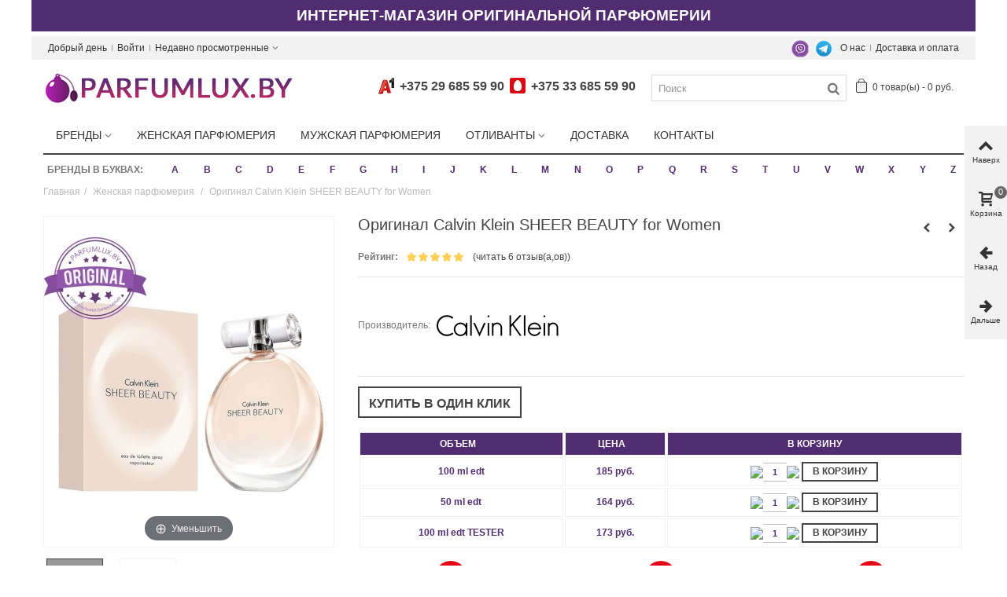

--- FILE ---
content_type: text/html; charset=utf-8
request_url: https://parfumlux.by/zhenskaya-parfumeriya/original-calvin-klein-sheer-beauty-for-women
body_size: 45863
content:
<!DOCTYPE HTML> <!--[if lt IE 7]><html class="no-js lt-ie9 lt-ie8 lt-ie7" lang="ru"><![endif]--> <!--[if IE 7]><html class="no-js lt-ie9 lt-ie8 ie7" lang="ru"><![endif]--> <!--[if IE 8]><html class="no-js lt-ie9 ie8" lang="ru"><![endif]--> <!--[if gt IE 8]><html class="no-js ie9" lang="ru"><![endif]--><html lang="ru"><head prefix= "og: http://ogp.me/ns# fb: http://ogp.me/ns/fb# product: http://ogp.me/ns/product#"><meta charset="utf-8" /><title>Духи Calvin Klein SHEER BEAUTY Оригинал | Кельвин Кляйн Шер Бьюти</title> <script data-keepinline="true">var always_display_variant_id = 1;

/* datalayer */
dataLayer = [];
dataLayer.push({"pageCategory":"product","ecommerce":{"currencyCode":"BYN","detail":{"products":[{"name":"Оригинал Calvin Klein SHEER BEAUTY for Women","id":"145-261","reference":"11820","price":"185","brand":"Calvin Klein","category":"Женская парфюмерия","variant":"100 ml edt","price_tax_exc":"185"}]}}});
/* call to GTM Tag */
(function(w,d,s,l,i){w[l]=w[l]||[];w[l].push({'gtm.start':
new Date().getTime(),event:'gtm.js'});var f=d.getElementsByTagName(s)[0],
j=d.createElement(s),dl=l!='dataLayer'?'&l='+l:'';j.async=true;j.src=
'https://www.googletagmanager.com/gtm.js?id='+i+dl;f.parentNode.insertBefore(j,f);
})(window,document,'script','dataLayer','GTM-N7JLK2P');

/* async call to avoid cache system for dynamic data */
dataLayer.push({
  'event': 'datalayer_ready'
});</script> <meta name="description" content="Купить духи Кельвин Кляйн Шер Бьюти для женщин по доступной цене. Оригинальная туалетная вода Calvin Klein SHEER BEAUTY с бесплатной доставкой." /><meta name="keywords" content="оригинал calvin klein sheer beauty for women,calvin klein sheer beauty,купить calvin klein sheer beauty,духи calvin klein sheer beauty,кляйн шер бьюти,купить кляйн шер бьюти,духи кляйн шер бьюти" /><meta name="robots" content="index,follow" /><meta name="viewport" content="width=device-width, minimum-scale=0.25, maximum-scale=1.6, initial-scale=1.0" /><meta name="apple-mobile-web-app-capable" content="yes" /><link rel="icon" type="image/vnd.microsoft.icon" href="/img/favicon.ico?1748277130" /><link rel="shortcut icon" type="image/x-icon" href="/img/favicon.ico?1748277130" /><link rel="apple-touch-icon" sizes="57x57" href="/modules/stthemeeditor/img/1/touch-icon-iphone-57.png" /><link rel="apple-touch-icon" sizes="72x72" href="/modules/stthemeeditor/img/1/touch-icon-iphone-72.png" /><link rel="apple-touch-icon" sizes="114x114" href="/modules/stthemeeditor/img/1/touch-icon-iphone-114.png" /><link rel="apple-touch-icon" sizes="144x144" href="/modules/stthemeeditor/img/1/touch-icon-iphone-144.png" /><link rel="stylesheet" href="/themes/panda/css/global.css" type="text/css" media="all" /><link rel="stylesheet" href="/themes/panda/css/autoload/highdpi.css" type="text/css" media="all" /><link rel="stylesheet" href="/themes/panda/css/autoload/responsive-tables.css" type="text/css" media="all" /><link rel="stylesheet" href="/themes/panda/css/autoload/uniform.default.css" type="text/css" media="all" /><link rel="stylesheet" href="/js/jquery/plugins/fancybox/jquery.fancybox.css" type="text/css" media="all" /><link rel="stylesheet" href="/themes/panda/css/product.css" type="text/css" media="all" /><link rel="stylesheet" href="/themes/panda/css/print.css" type="text/css" media="print" /><link rel="stylesheet" href="/js/jquery/plugins/bxslider/jquery.bxslider.css" type="text/css" media="all" /><link rel="stylesheet" href="/themes/panda/css/responsive.css" type="text/css" media="all" /><link rel="stylesheet" href="/themes/panda/css/responsive-md.css" type="text/css" media="all" /><link rel="stylesheet" href="/themes/panda/css/responsive-lg.css" type="text/css" media="all" /><link rel="stylesheet" href="/themes/panda/css/responsive-lg-max.css" type="text/css" media="all" /><link rel="stylesheet" href="/modules/stthemeeditor/views/css/animate.min.css" type="text/css" media="all" /><link rel="stylesheet" href="/themes/panda/css/product_list.css" type="text/css" media="all" /><link rel="stylesheet" href="/js/jquery/ui/themes/base/jquery.ui.core.css" type="text/css" media="all" /><link rel="stylesheet" href="/js/jquery/ui/themes/base/jquery.ui.slider.css" type="text/css" media="all" /><link rel="stylesheet" href="/js/jquery/ui/themes/base/jquery.ui.theme.css" type="text/css" media="all" /><link rel="stylesheet" href="/themes/panda/css/modules/blockcategories/blockcategories.css" type="text/css" media="all" /><link rel="stylesheet" href="/themes/panda/css/modules/blocktags/blocktags.css" type="text/css" media="all" /><link rel="stylesheet" href="/themes/panda/css/modules/stmegamenu/views/css/stmegamenu.css" type="text/css" media="all" /><link rel="stylesheet" href="/themes/panda/css/modules/blocksearch_mod/views/css/blocksearch.css" type="text/css" media="all" /><link rel="stylesheet" href="/js/jquery/plugins/autocomplete/jquery.autocomplete.css" type="text/css" media="all" /><link rel="stylesheet" href="/themes/panda/css/modules/blockcart_mod/blockcart.css" type="text/css" media="all" /><link rel="stylesheet" href="/modules/stblog/views/css/stblog.css" type="text/css" media="all" /><link rel="stylesheet" href="/modules/combinationstab/css/combinationstab.css" type="text/css" media="all" /><link rel="stylesheet" href="/themes/panda/css/modules/mailalerts/mailalerts.css" type="text/css" media="all" /><link rel="stylesheet" href="/modules/ets_contactform7/views/css/date.css" type="text/css" media="all" /><link rel="stylesheet" href="/modules/ets_contactform7/views/css/style.css" type="text/css" media="all" /><link rel="stylesheet" href="/modules/ets_contactform7/views/css/style16.css" type="text/css" media="all" /><link rel="stylesheet" href="/modules/revws/views/css/revws-7ea5c887324e65958f63f7482b8e6e49.css" type="text/css" media="all" /><link rel="stylesheet" href="/modules/alphabetbrands/views/css/alphabetbrands.css" type="text/css" media="all" /><link href="https://parfumlux.by/modules/stthemeeditor/views/css/customer-s1.css" rel="preload" rel="stylesheet" type="text/css" media="all" /> <script type="text/javascript">/* <![CDATA[ */;var CUSTOMIZE_TEXTFIELD=1;var FancyboxI18nClose='Закрыть';var FancyboxI18nNext='Вперед';var FancyboxI18nPrev='Назад';var PS_CATALOG_MODE=false;var addtocart_animation=4;var ajax_allowed=true;var ajaxsearch=true;var allowBuyWhenOutOfStock=true;var attribute_anchor_separator='-';var attributesCombinations=[{"id_attribute":"1","id_attribute_group":"1","attribute":"100_ml_edt","group":"obem"},{"id_attribute":"3","id_attribute_group":"1","attribute":"50_ml_edt","group":"obem"},{"id_attribute":"2","id_attribute_group":"1","attribute":"100_ml_edt_tester","group":"obem"}];var availableLaterValue='';var availableNowValue='';var baseDir='https://parfumlux.by/';var baseUri='https://parfumlux.by/';var blocksearch_hide_image=0;var blocksearch_type='top';var cart_size_height=51;var cart_size_width=45;var click_on_header_cart=0;var combinationImages={"261":[{"id_image":"248","id_product_attribute":"261","legend":"\u041e\u0440\u0438\u0433\u0438\u043d\u0430\u043b Calvin Klein SHEER BEAUTY for Women"}],"264":[{"id_image":"2578","id_product_attribute":"264","legend":"\u041e\u0440\u0438\u0433\u0438\u043d\u0430\u043b Calvin Klein SHEER BEAUTY for Women"}]};var combinations={"261":{"attributes_values":{"1":"100 ml edt"},"attributes":[1],"price":185,"specific_price":false,"ecotax":0,"weight":0,"quantity":9989,"reference":"11820","unit_impact":0,"minimal_quantity":"1","available_date":"2020-07-05","date_formatted":"2020-07-05","id_image":248,"list":"'1'"},"264":{"attributes_values":{"1":"100 ml edt TESTER"},"attributes":[2],"price":173,"specific_price":false,"ecotax":0,"weight":0,"quantity":9999,"reference":"13501","unit_impact":0,"minimal_quantity":"1","available_date":"2020-07-05","date_formatted":"2020-07-05","id_image":2578,"list":"'2'"},"262":{"attributes_values":{"1":"50 ml edt"},"attributes":[3],"price":164,"specific_price":false,"ecotax":0,"weight":0,"quantity":9999,"reference":"11819","unit_impact":0,"minimal_quantity":"1","available_date":"2020-07-05","date_formatted":"2020-07-05","id_image":-1,"list":"'3'"}};var combinationsFromController={"261":{"attributes_values":{"1":"100 ml edt"},"attributes":[1],"price":185,"specific_price":false,"ecotax":0,"weight":0,"quantity":9989,"reference":"11820","unit_impact":0,"minimal_quantity":"1","available_date":"2020-07-05","date_formatted":"2020-07-05","id_image":248,"list":"'1'"},"264":{"attributes_values":{"1":"100 ml edt TESTER"},"attributes":[2],"price":173,"specific_price":false,"ecotax":0,"weight":0,"quantity":9999,"reference":"13501","unit_impact":0,"minimal_quantity":"1","available_date":"2020-07-05","date_formatted":"2020-07-05","id_image":2578,"list":"'2'"},"262":{"attributes_values":{"1":"50 ml edt"},"attributes":[3],"price":164,"specific_price":false,"ecotax":0,"weight":0,"quantity":9999,"reference":"11819","unit_impact":0,"minimal_quantity":"1","available_date":"2020-07-05","date_formatted":"2020-07-05","id_image":-1,"list":"'3'"}};var comparator_max_item=3;var comparedProductsIds=[];var contentOnly=false;var currency={"id":2,"name":"\u0411\u0435\u043b \u0440\u0443\u0431","iso_code":"BYN","iso_code_num":"933","sign":"\u0440\u0443\u0431.","blank":"1","conversion_rate":"1.000000","deleted":"0","format":"2","decimals":"0","active":"1","prefix":"","suffix":" \u0440\u0443\u0431.","id_shop_list":null,"force_id":false};var currencyBlank=1;var currencyFormat=2;var currencyRate=1;var currencySign='руб.';var currentDate='2026-01-31 03:34:40';var customerGroupWithoutTax=false;var customizationFields=false;var customizationId=null;var customizationIdMessage='Настройка #';var default_eco_tax=0;var delete_txt='Удалить';var discount_percentage=0;var discount_percentage_off='Выключить';var discount_percentage_save='Сохранить';var displayDiscountPrice='0';var displayList=false;var displayPrice=0;var doesntExist='Данная модификация отсутствует. Пожалуйста, выберите другую.';var doesntExistNoMore='Этого товара нет в наличии';var doesntExistNoMoreBut='с такими характеристиками, но есть с другими.';var ecotaxTax_rate=0;var fieldRequired='Пожалуйста заполните все требуемые поля, затем сохраните модификацию.';var freeProductTranslation='Бесплатно!';var freeShippingTranslation='Бесплатная доставка!';var generated_date=1769819680;var groupReduction=0;var hasDeliveryAddress=false;var highDPI=true;var highlightedBrands=["2","3","4","5","10","11","12","13","14","15","16","17","18","19","22","23","25","26","29","30","31","32","33","35","37","38","39","40","42","43","44","46","47","49","50","51","52","53","54","55","57","58","59","60","61","62","63","64","65","66","67","68","70","71","72","92","99","108","109","110","111","115","116","120","122","128","131","137","140","145","146","150","151","152","154","172","174","176","181","183","184","194","227","254","278","298","336"];var hover_display_cp=1;var idDefaultImage=248;var id_lang=1;var id_product=145;var img_dir='https://parfumlux.by/themes/panda/img/';var img_prod_dir='https://parfumlux.by/img/p/';var img_ps_dir='https://parfumlux.by/img/';var instantsearch=false;var isGuest=0;var isLogged=0;var isMobile=false;var jqZoomEnabled=false;var maxQuantityToAllowDisplayOfLastQuantityMessage=0;var max_item='Вы не можете добавить больше чем  3 Товара в Вашу Корзину';var min_item='Выберите хотя бы один Товар';var minimalQuantity=1;var noTaxForThisProduct=true;var oosHookJsCodeFunctions=[];var page_name='product';var priceDisplayMethod=0;var priceDisplayPrecision=0;var pro_main_image_trans=0;var productAvailableForOrder=true;var productBasePriceTaxExcl=185;var productBasePriceTaxExcluded=185;var productBasePriceTaxIncl=185;var productHasAttributes=true;var productPrice=185;var productPriceTaxExcluded=0;var productPriceTaxIncluded=0;var productPriceWithoutReduction=185;var productReference='';var productShowPrice=true;var productUnitPriceRatio=0;var product_fileButtonHtml='Выберите файл';var product_fileDefaultHtml='Файлы не выбраны';var product_specific_price=[];var quantitiesDisplayAllowed=false;var quantityAvailable=0;var quickView=true;var quickViewCaller=null;var reduction_percent=0;var reduction_price=0;var removingLinkText='удалить товар из корзины';var revwsData={"visitor":{"type":"guest","id":5060254,"firstName":"","lastName":"","pseudonym":"","nameFormat":"fullName","email":"","language":1,"toReview":{"product":[]},"reviewed":{"product":[]}},"settings":{"version":"1.2.1","api":"https:\/\/parfumlux.by\/module\/revws\/api","appJsUrl":"\/modules\/revws\/views\/js\/front-1_2_1.js","loginUrl":"https:\/\/parfumlux.by\/authentication?back=","csrf":"b5d5ae6ac78ed3299271a2e93f41fb0b-f9509726e8bccdfb4a26130f6bd58ac6","shopName":"ParfumLux","theme":{"shape":{"label":"Star","viewBox":"-489 216 20 20","path":"M-475.072 222.324l4.597.665c.932.13 1.305 1.27.63 1.93l-3.322 3.24c-.268.26-.39.637-.326 1.005l.788 4.58c.16.926-.813 1.635-1.647 1.2l-4.113-2.16c-.33-.174-.726-.173-1.057 0l-4.11 2.165c-.833.438-1.807-.27-1.65-1.197l.783-4.58c.07-.37-.06-.745-.32-1.006l-3.33-3.24c-.67-.657-.3-1.803.63-1.94l4.6-.67c.37-.054.69-.287.854-.62l2.05-4.17c.417-.843 1.62-.844 2.04 0l2.057 4.163c.166.336.486.568.856.62z","strokeWidth":1},"shapeSize":{"product":12,"list":12,"create":60}},"dateFormat":"Y-m-d","criteria":{"1":{"id":1,"entityType":"product","global":true,"active":true,"label":"\u041a\u0430\u0447\u0435\u0441\u0442\u0432\u043e"},"2":{"id":2,"entityType":"product","global":true,"active":true,"label":"\u0421\u043a\u043e\u0440\u043e\u0441\u0442\u044c \u0434\u043e\u0441\u0442\u0430\u0432\u043a\u0438"}},"preferences":{"allowEmptyTitle":false,"allowEmptyReviews":true,"allowReviewWithoutCriteria":false,"allowGuestReviews":true,"allowImages":true,"allowNewImages":true,"allowMultipleReviews":false,"customerReviewsPerPage":5,"customerMaxRequests":3,"showSignInButton":true,"placement":"block","displayCriteria":"side","microdata":true},"gdpr":{"mode":"basic","active":true,"text":""}},"reviews":{"738":{"id":738,"entityType":"product","entityId":145,"authorType":"customer","authorId":3,"displayName":"\u0442\u0430\u0442\u044c\u044f\u043d\u0430","date":"2020-04-18 18:40:00","email":"","grades":{"1":5,"2":5},"grade":5,"images":[],"title":"\u0441\u043f\u0430\u0441\u0438\u0431\u043e \u0432\u0430\u043c ","language":1,"content":" \u0412\u0435\u0440\u044e \u0432 \u043b\u0443\u0447\u0448\u0435\u0435 \u0441 \u0432\u0430\u043c\u0438. \u0412\u044b \u043d\u0430\u0434\u0435\u0436\u043d\u044b\u0439 \u043c\u0430\u0433\u0430\u0437\u0438\u043d \u043f\u0430\u0440\u0444\u044e\u043c\u0435\u0440\u0438\u0438.","underReview":false,"reply":null,"deleted":false,"verifiedBuyer":true,"canReport":true,"canVote":true,"canEdit":false,"canDelete":false},"739":{"id":739,"entityType":"product","entityId":145,"authorType":"customer","authorId":2,"displayName":"\u0415\u0432\u0433\u0435\u043d\u0438\u044f","date":"2019-09-22 00:00:00","email":"","grades":{"1":5,"2":5},"grade":5,"images":[],"title":"\u0441\u043f\u0430\u0441\u0438\u0431\u043e ,\u0443\u0434\u0430\u0447\u0438 \u0432\u0430\u043c","language":1,"content":"\u041f\u0440\u043e\u0441\u0442\u043e \u0445\u043e\u0442\u0435\u043b\u0430 \u0441\u043a\u0430\u0437\u0430\u0442\u044c, \u043a\u0430\u043a\u0438\u0435 \u0444\u0430\u043d\u0442\u0430\u0441\u0442\u0438\u0447\u0435\u0441\u043a\u0438\u0435 \u044d\u043c\u043e\u0446\u0438\u0438 \u044f \u043f\u043e\u043b\u0443\u0447\u0438\u043b\u0430 \u0432 \u043f\u0430\u0440\u0444\u044e\u043c\u0435\u0440\u043d\u043e\u043c \u043c\u0430\u0433\u0430\u0437\u0438\u043d\u0435. \u042f \u043e\u043f\u0440\u0435\u0434\u0435\u043b\u0435\u043d\u043d\u043e \u0431\u0443\u0434\u0443 \u0434\u0435\u043b\u0430\u0442\u044c \u043f\u043e\u043a\u0443\u043f\u043a\u0438 \u0441 \u0432\u0430\u043c\u0438 \u0441\u043d\u043e\u0432\u0430! \u0421\u043f\u0430\u0441\u0438\u0431\u043e.","underReview":false,"reply":null,"deleted":false,"verifiedBuyer":true,"canReport":true,"canVote":true,"canEdit":false,"canDelete":false},"737":{"id":737,"entityType":"product","entityId":145,"authorType":"customer","authorId":2,"displayName":"\u0421\u0432\u0435\u0442\u043b\u0430\u043d\u0430","date":"2019-02-19 00:00:00","email":"","grades":{"1":5,"2":5},"grade":5,"images":[],"title":"\u041e\u0440\u0438\u0433\u0438\u043d\u0430\u043b Calvin Klein SHEER BEAUTY for Women","language":1,"content":"\u0412\u044b \u0443\u043c\u043d\u0438\u0447\u043a\u0438, \u043a \u0432\u0430\u043c \u0435\u0441\u0442\u044c \u0434\u043e\u0432\u0435\u0440\u0438\u0435.","underReview":false,"reply":null,"deleted":false,"verifiedBuyer":true,"canReport":true,"canVote":true,"canEdit":false,"canDelete":false},"740":{"id":740,"entityType":"product","entityId":145,"authorType":"customer","authorId":3,"displayName":"\u0412\u0430\u043b\u0435\u043d\u0442\u0438\u043d\u0430","date":"2018-07-03 00:00:00","email":"","grades":{"1":5,"2":5},"grade":5,"images":[],"title":"\u0431\u044b\u0441\u0442\u0440\u0430\u044f \u0434\u043e\u0441\u0442\u0430\u0432\u043a\u0430","language":1,"content":"\u041e\u0447\u0435\u043d\u044c \u0434\u0430\u0432\u043d\u043e \u043f\u043e\u043a\u0443\u043f\u0430\u044e \u043d\u0430 \u044d\u0442\u043e\u043c \u0441\u0430\u0439\u0442\u0435, \u043f\u043e\u044d\u0442\u043e\u043c\u0443 \u0443\u0432\u0435\u0440\u0435\u043d\u0430 \u0432 \u0438\u0445 \u043e\u0440\u0438\u0433\u0438\u043d\u0430\u043b\u0430\u0445.","underReview":false,"reply":null,"deleted":false,"verifiedBuyer":true,"canReport":true,"canVote":true,"canEdit":false,"canDelete":false},"741":{"id":741,"entityType":"product","entityId":145,"authorType":"customer","authorId":4,"displayName":"\u041a\u0430\u0442\u044f","date":"2017-02-11 00:00:00","email":"","grades":{"1":5,"2":5},"grade":5,"images":[],"title":"\u0420\u0435\u043a\u043e\u043c\u0435\u043d\u0434\u0443\u044e ","language":1,"content":"\u041a\u0430\u0447\u0435\u0441\u0442\u0432\u0435\u043d\u043d\u0430\u044f \u043f\u0430\u0440\u0444\u044e\u043c\u0435\u0440\u0438\u044f, \u043e\u0442\u043b\u0438\u0447\u043d\u0430\u044f \u0434\u043e\u0441\u0442\u0430\u0432\u043a\u0430 \u0431\u0435\u0437 \u0437\u0430\u0434\u0435\u0440\u0436\u0435\u043a.","underReview":false,"reply":null,"deleted":false,"verifiedBuyer":true,"canReport":true,"canVote":true,"canEdit":false,"canDelete":false}},"entities":{"product":{"145":{"id":145,"name":"\u041e\u0440\u0438\u0433\u0438\u043d\u0430\u043b Calvin Klein SHEER BEAUTY for Women","url":"https:\/\/parfumlux.by\/zhenskaya-parfumeriya\/original-calvin-klein-sheer-beauty-for-women","image":"https:\/\/parfumlux.by\/248-home_default\/original-calvin-klein-sheer-beauty-for-women.jpg","criteria":[1,2]}}},"lists":{"product-reviews":{"total":6,"page":0,"pages":2,"pageSize":5,"order":"date","orderDir":"desc","reviews":[738,739,737,740,741],"id":"product-reviews","conditions":{"entity":{"type":"product","id":145}}}},"widgets":{"product-reviews":{"type":"entityList","entityType":"product","entityId":145,"listId":"product-reviews","allowPaging":true,"microdata":true,"id":"product-reviews"}},"translations":{"Are you sure you want to delete this review?":"\u0422\u043e\u0447\u043d\u043e \u0445\u043e\u0442\u0438\u0442\u0435 \u0443\u0434\u0430\u043b\u0438\u0442\u044c \u044d\u0442\u043e\u0442 \u043e\u0442\u0437\u044b\u0432?","Be the first to write a review!":"\u041d\u0430\u043f\u0438\u0448\u0438\u0442\u0435 \u043e\u0442\u0437\u044b\u0432 \u043f\u0435\u0440\u0432\u044b\u043c!","By submitting this review you agree to use of your data as outlined in our privacy policy":"\u041e\u0442\u043f\u0440\u0430\u0432\u043b\u044f\u044f \u044d\u0442\u043e\u0442 \u043e\u0442\u0437\u044b\u0432, \u0432\u044b \u0441\u043e\u0433\u043b\u0430\u0448\u0430\u0435\u0442\u0435\u0441\u044c \u043d\u0430 \u0438\u0441\u043f\u043e\u043b\u044c\u0437\u043e\u0432\u0430\u043d\u0438\u0435 \u0432\u0430\u0448\u0438\u0445 \u043f\u0435\u0440\u0441\u043e\u043d\u0430\u043b\u044c\u043d\u044b\u0445 \u0434\u0430\u043d\u043d\u044b\u043a \u0441\u043e\u0433\u043b\u0430\u0441\u043d\u043e \u043d\u0430\u0448\u0435\u0439 \u043f\u043e\u043b\u0438\u0442\u0438\u043a\u0435 \u043a\u043e\u043d\u0444\u0438\u0434\u0435\u043d\u0446\u0438\u0430\u043b\u044c\u043d\u043e\u0441\u0442\u0438","Cancel":"\u041e\u0442\u043c\u0435\u043d\u0430","Click here to reply":"\u041a\u043b\u0438\u043a\u043d\u0438\u0442\u0435 \u0437\u0434\u0435\u0441\u044c \u0434\u043b\u044f \u043e\u0442\u0432\u0435\u0442\u0430","Close":"\u0417\u0430\u043a\u0440\u044b\u0442\u044c","Could you review these products?":"\u0412\u044b \u043c\u043e\u0433\u043b\u0438 \u0431\u044b \u043e\u0441\u0442\u0430\u0432\u0438\u0442\u044c \u043e\u0442\u0437\u044b\u0432\u044b \u043a \u044d\u0442\u0438\u043c \u0442\u043e\u0432\u0430\u0440\u0430\u043c?","Create review":"\u041d\u0430\u043f\u0438\u0441\u0430\u0442\u044c \u043e\u0442\u0437\u044b\u0432","Delete review":"\u0423\u0434\u0430\u043b\u0438\u0442\u044c \u043e\u0442\u0437\u044b\u0432","Edit review":"\u041f\u0440\u0430\u0432\u0438\u0442\u044c \u043e\u0442\u0437\u044b\u0432","Failed to create review":"\u041d\u0435 \u0443\u0434\u0430\u043b\u043e\u0441\u044c \u0441\u043e\u0437\u0434\u0430\u0442\u044c \u043e\u0442\u0437\u044b\u0432","Failed to delete review":"\u041d\u0435 \u0443\u0434\u0430\u043b\u043e\u0441\u044c \u0443\u0434\u0430\u043b\u0438\u0442\u044c \u043e\u0442\u0437\u044b\u0432","Failed to load reviews":"\u041d\u0435 \u0443\u0434\u0430\u043b\u043e\u0441\u044c \u0437\u0430\u0433\u0440\u0443\u0437\u0438\u0442\u044c \u043e\u0442\u0437\u044b\u0432\u044b","Failed to update review":"\u041d\u0435 \u0443\u0434\u0430\u043b\u043e\u0441\u044c \u043e\u0431\u043d\u043e\u0432\u0438\u0442\u044c \u043e\u0442\u0437\u044b\u0432","Invalid number":"\u041d\u0435\u0432\u0435\u0440\u043d\u044b\u0439 \u043d\u043e\u043c\u0435\u0440","No customer reviews for the moment.":"\u041f\u043e\u043a\u0430 \u043e\u0442\u0437\u044b\u0432\u043e\u0432 \u043d\u0435\u0442.","No":"\u041d\u0435\u0442","Please enter review details":"\u041f\u043e\u0436\u0430\u043b\u0443\u0439\u0441\u0442\u0430 \u0443\u043a\u0430\u0436\u0438\u0442\u0435 \u043f\u043e\u0434\u0440\u043e\u0431\u043d\u043e\u0441\u0442\u0438 \u043e\u0442\u0437\u044b\u0432\u0430","Please enter review title":"\u041f\u043e\u0436\u0430\u043b\u0443\u0439\u0441\u0442\u0430 \u0443\u043a\u0430\u0436\u0438\u0442\u0435 \u0437\u0430\u0433\u043b\u0430\u0432\u0438\u0435 \u043e\u0442\u0437\u044b\u0432\u0430","Please enter your email address":"\u041f\u043e\u0436\u0430\u043b\u0443\u0439\u0441\u0442\u0430 \u0443\u043a\u0430\u0436\u0438\u0442\u0435 \u0432\u0430\u0448 email","Please enter your name":"\u041f\u043e\u0436\u0430\u043b\u0443\u0439\u0441\u0442\u0430, \u0443\u043a\u0430\u0436\u0438\u0442\u0435 \u0432\u0430\u0448\u0435 \u0438\u043c\u044f","Please provide valid email address":"\u041f\u043e\u0436\u0430\u043b\u0443\u0439\u0441\u0442\u0430, \u0443\u043a\u0430\u0436\u0438\u0442\u0435 \u0434\u0435\u0439\u0441\u0442\u0432\u0438\u0442\u0435\u043b\u044c\u043d\u044b\u0439 email","Please provide your name":"\u041f\u043e\u0436\u0430\u043b\u0443\u0439\u0441\u0442\u0430, \u0443\u043a\u0430\u0436\u0438\u0442\u0435 \u0432\u0430\u0448\u0435 \u0438\u043c\u044f","Please review %s":"\u041f\u043e\u0436\u0430\u043b\u0443\u0439\u0441\u0442\u0430, \u043d\u0430\u043f\u0438\u0448\u0438\u0442\u0435 \u043e\u0442\u0437\u044b\u0432 \u043e %s","Reply from %s:":"\u041e\u0442\u0432\u0435\u0442 \u043e\u0442 %s:","Report abuse":"\u041f\u043e\u0436\u0430\u043b\u043e\u0432\u0430\u0442\u044c\u0441\u044f","Review content must be set":"\u041d\u0443\u0436\u043d\u043e \u043d\u0430\u043f\u0438\u0441\u0430\u0442\u044c \u043a\u043e\u043c\u043c\u0435\u043d\u0442\u0430\u0440\u0438\u0439 \u043a \u043e\u0442\u0437\u044b\u0432\u0443","Review deleted":"\u041e\u0442\u0437\u044b\u0432 \u0443\u0434\u0430\u043b\u0451\u043d","Review details":"\u041f\u043e\u0434\u0440\u043e\u0431\u043d\u043e\u0441\u0442\u0438 \u043e\u0442\u0437\u044b\u0432\u0430","Review has been created":"\u041e\u0442\u0437\u044b\u0432 \u0441\u043e\u0437\u0434\u0430\u043d","Review has been updated":"\u041e\u0442\u0437\u044b\u0432 \u043e\u0431\u043d\u043e\u0432\u043b\u0451\u043d","Review title must be set":"\u041d\u0443\u0436\u043d\u043e \u0443\u043a\u0430\u0437\u0430\u0442\u044c \u0437\u0430\u0433\u043b\u0430\u0432\u0438\u0435 \u043e\u0442\u0437\u044b\u0432\u0430","Review title":"\u0417\u0430\u0433\u043b\u0430\u0432\u0438\u0435 \u043e\u0442\u0437\u044b\u0432\u0430","Save":"\u0421\u043e\u0445\u0440\u0430\u043d\u0438\u0442\u044c","Sign in to write a review":"\u0427\u0442\u043e\u0431\u044b \u043e\u0441\u0442\u0430\u0432\u0438\u0442\u044c \u043e\u0442\u0437\u044b\u0432 \u0430\u0432\u0442\u043e\u0440\u0438\u0437\u0443\u0439\u0442\u0435\u0441\u044c","Thank you for reporting this review":"\u0421\u043f\u0430\u0441\u0438\u0431\u043e \u0437\u0430 \u0441\u043e\u043e\u0431\u0449\u0435\u043d\u0438\u0435 \u043e \u043e\u0442\u0437\u044b\u0432\u0435","Thank you for your vote!":"\u0421\u043f\u0430\u0441\u0438\u0431\u043e \u0437\u0430 \u0432\u0430\u0448 \u0433\u043e\u043b\u043e\u0441!","This review hasn't been approved yet":"\u042d\u0442\u043e\u0442 \u043e\u0442\u0437\u044b\u0432 \u0435\u0449\u0435 \u043d\u0435 \u0443\u0442\u0432\u0435\u0440\u0436\u0434\u0451\u043d","Update review":"\u041e\u0431\u043d\u043e\u0432\u0438\u0442\u044c \u043e\u0442\u0437\u044b\u0432","Verified purchase":"\u041f\u043e\u0434\u0442\u0432\u0435\u0440\u0436\u0434\u0451\u043d\u043d\u0430\u044f \u043f\u043e\u043a\u0443\u043f\u043a\u0430","Was this comment useful to you?":"\u042d\u0442\u043e\u0442 \u043e\u0442\u0437\u044b\u0432 \u0431\u044b\u043b \u0432\u0430\u043c \u043f\u043e\u043b\u0435\u0437\u0435\u043d?","Write your answer":"\u041d\u0430\u043f\u0438\u0448\u0438\u0442\u0435 \u0432\u0430\u0448 \u043e\u0442\u0432\u0435\u0442","Write your review!":"\u041e\u0441\u0442\u0430\u0432\u044c\u0442\u0435 \u0441\u0432\u043e\u0439 \u043e\u0442\u0437\u044b\u0432!","Yes":"\u0414\u0430","You haven't written any review yet":"\u0412\u044b \u0435\u0449\u0435 \u043d\u0435 \u043f\u0438\u0441\u0430\u043b\u0438 \u043e\u0442\u0437\u044b\u0432\u043e\u0432","Your answer":"\u0412\u0430\u0448 \u043e\u0442\u0432\u0435\u0442","Your email address":"\u0412\u0430\u0448 email","Your name":"\u0412\u0430\u0448\u0435 \u0438\u043c\u044f","Your reviews":"\u0412\u0430\u0448\u0438 \u043e\u0442\u0437\u044b\u0432\u044b","by":"\u043e\u0442"},"initActions":[]};var roundMode=2;var search_url='https://parfumlux.by/search';var specific_currency=false;var specific_price=0;var st_is_mobile_device=false;var st_is_rtl=0;var st_responsive=1;var st_responsive_max=1;var st_retina=1;var st_sticky_mobile_header=2;var st_sticky_mobile_header_height=0;var st_submemus_animation=0;var static_token='80e6890aceee1d17b819e4e34dfe288a';var sticky_option=0;var stock_management=1;var taxRate=0;var toBeDetermined='Быть определенным';var token='80e6890aceee1d17b819e4e34dfe288a';var upToTxt='До';var uploading_in_progress='Пожалуйста подождите...';var usingSecureMode=true;/* ]]> */</script> <script  type="text/javascript" src="/js/jquery/jquery-1.11.0.min.js"></script> <script  type="text/javascript" src="/js/jquery/jquery-migrate-1.2.1.min.js"></script> <script  type="text/javascript" src="/js/jquery/plugins/jquery.easing.js"></script> <script  type="text/javascript" src="/js/tools.js"></script> <script  type="text/javascript" src="/themes/panda/js/global.js"></script> <script  type="text/javascript" src="/themes/panda/js/autoload/10-bootstrap.min.js"></script> <script  type="text/javascript" src="/themes/panda/js/autoload/15-jquery.total-storage.min.js"></script> <script  type="text/javascript" src="/themes/panda/js/autoload/15-jquery.uniform-modified-pts.js"></script> <script  type="text/javascript" src="/themes/panda/js/autoload/youtube-play.js"></script> <script  type="text/javascript" src="/js/jquery/plugins/fancybox/jquery.fancybox.js"></script> <script  type="text/javascript" src="/themes/panda/js/products-comparison.js"></script> <script  type="text/javascript" src="/js/jquery/plugins/jquery.idTabs.js"></script> <script  type="text/javascript" src="/js/jquery/plugins/jquery.scrollTo.js"></script> <script  type="text/javascript" src="/js/jquery/plugins/jquery.serialScroll.js"></script> <script  type="text/javascript" src="/js/jquery/plugins/bxslider/jquery.bxslider.js"></script> <script  type="text/javascript" src="/themes/panda/js/product.js"></script> <script  type="text/javascript" src="/modules/stthemeeditor/views/js/owl.carousel.js"></script> <script  type="text/javascript" src="/modules/stthemeeditor/views/js/easyzoom.js"></script> <script  type="text/javascript" src="/modules/stthemeeditor/views/js/perfect-scrollbar.js"></script> <script  type="text/javascript" src="/modules/stthemeeditor/views/js/jquery.parallax-1.1.3.js"></script> <script  type="text/javascript" src="/modules/stthemeeditor/views/js/jquery.waypoints.min.js"></script> <script  type="text/javascript" src="/js/jquery/plugins/jquery.hoverIntent.js"></script> <script  type="text/javascript" src="/themes/panda/js/tools/treeManagement.js"></script> <script  type="text/javascript" src="/modules/stmegamenu/views/js/stmegamenu.js"></script> <script  type="text/javascript" src="/js/jquery/plugins/autocomplete/jquery.autocomplete.js"></script> <script  type="text/javascript" src="/modules/blocksearch_mod/views/js/blocksearch.js"></script> <script  type="text/javascript" src="/modules/blockcart_mod/views/js/ajax-cart.js"></script> <script  type="text/javascript" src="/modules/stproductlinknav/views/js/stproductlinknav.js"></script> <script  type="text/javascript" src="/modules/stblog/views/js/jquery.fitvids.js"></script> <script  type="text/javascript" src="/modules/stblog/views/js/stblog.js"></script> <script  type="text/javascript" src="/modules/blockviewed_mod/views/js/blockviewed.js"></script> <script  type="text/javascript" src="/modules/combinationstab/js/atc.js"></script> <script  type="text/javascript" src="/modules/combinationstab/js/jquery.tablesorter.min.js"></script> <script  type="text/javascript" src="/themes/panda/js/modules/mailalerts/js/mailalerts.js"></script> <script  type="text/javascript" src="/modules/ets_contactform7/views/js/date.js"></script> <script  type="text/javascript" src="/modules/ets_contactform7/views/js/scripts.js"></script> <script  type="text/javascript" src="/modules/revws/views/js/revws-bootstrap-1_2_1.js"></script> <script  type="text/javascript" src="/modules/cdc_googletagmanager/views/js/ajaxcart.js"></script> <script  type="text/javascript" src="/modules/alphabetbrands/views/js/alphabetbrands.js"></script>   <script type="text/javascript">window["mgctlbx$Pltm"] = "Prestashop";</script> <link type="text/css" href="/modules/magiczoomplus/views/css/magiczoomplus.css" rel="stylesheet" media="screen" /><link type="text/css" href="/modules/magiczoomplus/views/css/magiczoomplus.module.css" rel="stylesheet" media="screen" /> <script type="text/javascript" src="/modules/magiczoomplus/views/js/magiczoomplus.js"></script> <script type="text/javascript" src="/modules/magiczoomplus/views/js/magictoolbox.utils.js"></script> <script type="text/javascript">var mzOptions = {
		'zoomWidth':'auto',
		'zoomHeight':'auto',
		'zoomPosition':'right',
		'zoomDistance':15,
		'selectorTrigger':'click',
		'transitionEffect':true,
		'lazyZoom':true,
		'rightClick':false,
		'zoomMode':'off',
		'zoomOn':'hover',
		'upscale':true,
		'smoothing':true,
		'variableZoom':true,
		'zoomCaption':'off',
		'expand':'window',
		'expandZoomMode':'zoom',
		'expandZoomOn':'click',
		'expandCaption':true,
		'closeOnClickOutside':true,
		'cssClass':'',
		'hint':'once',
		'textHoverZoomHint':'Hover to zoom',
		'textClickZoomHint':'Click to zoom',
		'textExpandHint':'Click to expand',
		'textBtnClose':'Close',
		'textBtnNext':'Next',
		'textBtnPrev':'Previous'
	}</script> <script type="text/javascript">var mzMobileOptions = {
		'zoomMode':'zoom',
		'textHoverZoomHint':'Touch to zoom',
		'textClickZoomHint':'Double tap to zoom',
		'textExpandHint':'Tap to expand'
	}</script> <script type="text/javascript" src="/modules/magiczoomplus/views/js/common.js"></script> <script type="text/javascript">var isPrestaShop15x = true;
    var isPrestaShop1541 = true;
    var isPrestaShop156x = true;
    var isPrestaShop16x = true;
    var isPrestaShop17x = false;
    var mEvent = 'click';
    var originalLayout = true;
    var useMagicScroll = false;
    var scrollItems = 3;
    var isProductMagicZoomReady = false;
    mzOptions['onZoomReady'] = function(id) {
        //console.log('MagicZoomPlus onZoomReady: ', id);
        if (id == 'MagicZoomPlusImageMainImage') {
            isProductMagicZoomReady = true;
        }
    }
    var allowHighlightActiveSelectorOnUpdate = true;
    mzOptions['onUpdate'] = function(id, oldA, newA) {
        if (allowHighlightActiveSelectorOnUpdate) {
            mtHighlightActiveSelector(newA);
        }
        allowHighlightActiveSelectorOnUpdate = true;
    }</script> <script type="text/javascript" src="/modules/magiczoomplus/views/js/product.js"></script> <script type="text/javascript" src="/modules/magiczoomplus/views/js/switch.js"></script> <style type="text/css">#easycontent_13 {background-color:#792c9b;}#easycontent_13 .style_content, #easycontent_13 .style_content a{color:#ffffff;} #easycontent_13 .icon_line:after, #easycontent_13 .icon_line:before{background-color:#ffffff;} #easycontent_13 .line{border-color:#ffffff;}#easycontent_13 {margin-top:0px;}#easycontent_13 {margin-bottom:0px;}#easycontent_14 {background-color:#792c9b;}#easycontent_14 .style_content, #easycontent_14 .style_content a{color:#ffffff;} #easycontent_14 .icon_line:after, #easycontent_14 .icon_line:before{background-color:#ffffff;} #easycontent_14 .line{border-color:#ffffff;}</style><style type="text/css">.special-products_block_center_container .products_slider .owl-theme.owl-navigation-tr .owl-controls .owl-buttons div.disabled,.special-products_block_center_container .products_slider .owl-theme.owl-navigation-tr .owl-controls .owl-buttons div.disabled:hover{background-color:transplanted;}</style><style type="text/css">.new-products_block_center_container .products_slider .owl-theme.owl-navigation-tr .owl-controls .owl-buttons div.disabled,.new-products_block_center_container .products_slider .owl-theme.owl-navigation-tr .owl-controls .owl-buttons div.disabled:hover{background-color:transplanted;}</style><style type="text/css">.featured_products_sldier_block_center_container .products_slider .owl-theme.owl-navigation-tr .owl-controls .owl-buttons div.disabled,.featured_products_sldier_block_center_container .products_slider .owl-theme.owl-navigation-tr .owl-controls .owl-buttons div.disabled:hover{background-color:transplanted;}</style><style type="text/css">.parallax_text_con_1 .style_content, .parallax_text_con_1 .style_content a{color:#ffffff;} .parallax_text_con_1 .icon_line:after, .parallax_text_con_1 .icon_line:before{background-color:#ffffff;} .parallax_text_con_1 .line, .parallax_text_con_1 .btn{border-color:#ffffff;}.parallax_text_con_2 .style_content, .parallax_text_con_2 .style_content a{color:#ffffff;} .parallax_text_con_2 .icon_line:after, .parallax_text_con_2 .icon_line:before{background-color:#ffffff;} .parallax_text_con_2 .line, .parallax_text_con_2 .btn{border-color:#ffffff;}#parallax_box_1{background-image: url(https://parfumlux.by/modules/stthemeeditor/patterns/25.png);}#parallax_box_1 .parallax_heading{color:#ffffff;}#owl-parallax-1.owl-theme .owl-controls .owl-page.active span{background-color:#ffffff;}#parallax_box_1{padding-top:60px;}#parallax_box_1{padding-bottom:60px;}</style><style type="text/css">.st_owl_carousel_block_1 .style_content, .st_owl_carousel_block_1 .style_content a{color:#ffffff;} .st_owl_carousel_block_1 .icon_line:after, .st_owl_carousel_block_1 .icon_line:before{background-color:#ffffff;} .st_owl_carousel_block_1 .line, .st_owl_carousel_block_1 .btn{border-color:#ffffff;}.st_owl_carousel_block_2 .style_content, .st_owl_carousel_block_2 .style_content a{color:#ffffff;} .st_owl_carousel_block_2 .icon_line:after, .st_owl_carousel_block_2 .icon_line:before{background-color:#ffffff;} .st_owl_carousel_block_2 .line, .st_owl_carousel_block_2 .btn{border-color:#ffffff;}.st_owl_carousel_block_3 .style_content, .st_owl_carousel_block_3 .style_content a{color:#ffffff;} .st_owl_carousel_block_3 .icon_line:after, .st_owl_carousel_block_3 .icon_line:before{background-color:#ffffff;} .st_owl_carousel_block_3 .line, .st_owl_carousel_block_3 .btn{border-color:#ffffff;}#st_owl_carousel_block_3 .style_content h1, #st_owl_carousel_block_3 .style_content h2, #st_owl_carousel_block_3 .style_content h3, #st_owl_carousel_block_3 .style_content h4, #st_owl_carousel_block_3 .style_content h5, #st_owl_carousel_block_3 .style_content h6, #st_owl_carousel_block_3 .style_content p{padding: 2px 0.3em;background-color:#444444;background-color:rgba(68,68,68,0.4);}#st_owl_carousel_block_3 .style_content p{padding: 0.4em 0.6em;}.st_owl_carousel_block_5 .style_content, .st_owl_carousel_block_5 .style_content a{color:#ffffff;} .st_owl_carousel_block_5 .icon_line:after, .st_owl_carousel_block_5 .icon_line:before{background-color:#ffffff;} .st_owl_carousel_block_5 .line, .st_owl_carousel_block_5 .btn{border-color:#ffffff;}.st_owl_carousel_block_7 .style_content, .st_owl_carousel_block_7 .style_content a{color:#777777;} .st_owl_carousel_block_7 .icon_line:after, .st_owl_carousel_block_7 .icon_line:before{background-color:#777777;} .st_owl_carousel_block_7 .line, .st_owl_carousel_block_7 .btn{border-color:#777777;}</style><script type="text/javascript">/*  */;blog_flexslider_options={autoPlay:false,slideSpeed:400,stopOnHover:true,};/*  */</script><style type="text/css">body#index .st_blog_recent_article_container .products_slider .owl-theme.owl-navigation-tr .owl-controls .owl-buttons div.disabled,body#index .st_blog_recent_article_container .products_slider .owl-theme.owl-navigation-tr .owl-controls .owl-buttons div.disabled:hover{background-color:transplanted;}</style><style type="text/css">.brands_slider_container .products_slider .owl-theme.owl-navigation-tr .owl-controls .owl-buttons div.disabled,.brands_slider_container .products_slider .owl-theme.owl-navigation-tr .owl-controls .owl-buttons div.disabled:hover{background-color:transplanted;}</style> <script type="text/javascript">/*  */;var recaptchaWidgets=[];var url_basic_ets='https://parfumlux.by/';var link_contact_ets='https://parfumlux.by/module/ets_contactform7/contact';var recaptchaCallback=function(){var forms=document.getElementsByTagName('form');var pattern=/(^|\s)g-recaptcha(\s|$)/;for(var i=0;i<forms.length;i++){var divs=forms[i].getElementsByTagName('div');for(var j=0;j<divs.length;j++){var sitekey=divs[j].getAttribute('data-sitekey');if(divs[j].className&&divs[j].className.match(pattern)&&sitekey){var params={'sitekey':sitekey,'type':divs[j].getAttribute('data-type'),'size':divs[j].getAttribute('data-size'),'theme':divs[j].getAttribute('data-theme'),'badge':divs[j].getAttribute('data-badge'),'tabindex':divs[j].getAttribute('data-tabindex')};var callback=divs[j].getAttribute('data-callback');if(callback&&'function'==typeof window[callback]){params['callback']=window[callback];}
var expired_callback=divs[j].getAttribute('data-expired-callback');if(expired_callback&&'function'==typeof window[expired_callback]){params['expired-callback']=window[expired_callback];}
var widget_id=grecaptcha.render(divs[j],params);recaptchaWidgets.push(widget_id);break;}}}};document.addEventListener('wpcf7submit',function(event){switch(event.detail.status){case'spam':case'mail_sent':case'mail_failed':for(var i=0;i<recaptchaWidgets.length;i++){grecaptcha.reset(recaptchaWidgets[i]);}}},false);/*  */</script> <meta property="og:type" content="og:product" /><meta property="og:title" content="&#1044;&#1091;&#1093;&#1080; Calvin Klein SHEER BEAUTY &#1054;&#1088;&#1080;&#1075;&#1080;&#1085;&#1072;&#1083; | &#1050;&#1077;&#1083;&#1100;&#1074;&#1080;&#1085; &#1050;&#1083;&#1103;&#1081;&#1085; &#1064;&#1077;&#1088; &#1041;&#1100;&#1102;&#1090;&#1080;" /><meta property="og:image" content="https://parfumlux.by/248/145.jpg" /><meta property="og:site_name" content="ParfumLux" /><meta property="og:description" content="Купить духи Кельвин Кляйн Шер Бьюти для женщин по доступной цене. Оригинальная туалетная вода Calvin Klein SHEER BEAUTY с бесплатной доставкой." /><meta property="og:url" content="http://parfumlux.by/zhenskaya-parfumeriya/original-calvin-klein-sheer-beauty-for-women" /><meta property="product:price:amount" content="185.00"/><meta property="product:price:currency" content="BYN"/><link rel="canonical" href="https://parfumlux.by/zhenskaya-parfumeriya/original-calvin-klein-sheer-beauty-for-women" /></head><body id="product" class="product product-145 product-original-calvin-klein-sheer-beauty-for-women category-12 category-zhenskaya-parfumeriya hide-left-column hide-right-column lang_ru  mt-ps-16x"> <noscript><iframe src="https://www.googletagmanager.com/ns.html?id=GTM-N7JLK2P&nojscript=true" height="0" width="0" style="display:none;visibility:hidden"></iframe></noscript> <!--[if lt IE 9]><p class="alert alert-warning">Please upgrade to Internet Explorer version 9 or download Firefox, Opera, Safari or Chrome.</p> <![endif]--><div id="st-container" class="st-container st-effect-0"><div class="st-pusher"><div class="st-content"><div class="st-content-inner"><div id="body_wrapper"><div id="page_wrapper"><div class="header-container "> <header id="header"><div class="banner"> <aside id="easycontent_13" class="easycontent_13 hidden-xs easycontent section"><div class="style_content text-center block_content"><p><span style="line-height: 40px; font-size: 1.6em; font-weight: 800;">ИНТЕРНЕТ-МАГАЗИН ОРИГИНАЛЬНОЙ ПАРФЮМЕРИИ</span></p></div> </aside> <aside id="easycontent_14" class="easycontent_14 visible-xs easycontent section"><div class="style_content text-center block_content"><p><span style="line-height: 40px; font-size: 0.9em; font-weight: 800;">ИНТЕРНЕТ-МАГАЗИН ОРИГИНАЛЬНОЙ ПАРФЮМЕРИИ</span></p></div> </aside></div><div id="top_bar" class="nav vertical-s" ><div class="wide_container"><div class="container"><div class="row"> <nav id="nav_left" class="clearfix"><span class="welcome top_bar_item hidden_extra_small "><span class="header_item">Добрый день</span></span> <a class="login top_bar_item" href="https://parfumlux.by/my-account" rel="nofollow" title=" Войдите в свою учетную запись"> <span class="header_item">Войти</span> </a><div id="viewed-top" class="top_bar_item dropdown_wrap"><div class="dropdown_tri dropdown_tri_in header_item"> <i class="icon-history"></i>Недавно просмотренные</div><div class="dropdown_list"><div id="viewed-products_block_nav"><div class="products-block"><ul class="pro_column_list"><li class="pro_column_box clearfix last_item"> <a class="pro_column_left products-block-image" href="https://parfumlux.by/zhenskaya-parfumeriya/original-calvin-klein-sheer-beauty-for-women" title="Больше Оригинал Calvin Klein SHEER BEAUTY for Women" > <picture> <!--[if IE 9]><video style="display: none;"><![endif]--> <img class="img-responsive" src="https://parfumlux.by/248-cart_default/original-calvin-klein-sheer-beauty-for-women.jpg" alt="Оригинал Calvin Klein SHEER BEAUTY for Women" width="45" height="51" /> </picture> </a><div class="pro_column_right product-content"><p class="s_title_block nohidden"> <a class="product-name" href="https://parfumlux.by/zhenskaya-parfumeriya/original-calvin-klein-sheer-beauty-for-women" title="Больше Оригинал Calvin Klein SHEER BEAUTY for Women"> Оригинал Calvin Klein... </a></p><p class="product-description"></p></div></li></ul></div></div></div></div></nav> <nav id="nav_right" class="clearfix"><div id="multilink_8" class="stlinkgroups_top dropdown_wrap first-item top_bar_item"><div class="dropdown_tri header_item"> <a href="/content/1-delivery" title="&#1044;&#1086;&#1089;&#1090;&#1072;&#1074;&#1082;&#1072; &#1080; &#1086;&#1087;&#1083;&#1072;&#1090;&#1072;" rel="nofollow" > Доставка и оплата </a></div></div><div id="multilink_9" class="stlinkgroups_top dropdown_wrap top_bar_item"><div class="dropdown_tri header_item"> <a href="/content/4-about-us" title="&#1054; &#1085;&#1072;&#1089;" rel="nofollow" > О нас </a></div></div><ul class="stsocial_list stsocial_list_topbar clearfix li_fl"><li> <a class="header_item" id="stsocial_instagram" href="viber://chat?number=%2B375336855990" rel="nofollow" title="viber" target="_blank"> <img src="/img/viber-ico.png" style="max-width: 80%;"/> </a></li><li> <a class="header_item" id="stsocial_instagram" href="https://t.me/Parfumluxby" rel="nofollow" title="telegram" target="_blank"> <img src="/img/tg.png" style="max-width: 80%;"/> </a></li></ul> </nav></div></div></div></div> <section id="mobile_bar" class="animated fast"><div class="container"><div id="mobile_bar_container" class=" mobile_bar_center_layout"><div id="mobile_bar_left"><div id="mobile_bar_left_inner"><a id="mobile_bar_menu_tri" class="mobile_bar_tri " href="javascript:;" rel="nofollow"> <i class="icon-menu icon_btn icon-1x"></i> <span class="mobile_bar_tri_text">Меню</span> </a></div></div><div id="mobile_bar_center"><div class="phone_head" style="width:100%;"><p><img src="/img/phone/a1.jpg" /><a href="tel:+375296855990">+375 29 685 59 90</a></p><p><img src="/img/phone/mts.jpg" /><a href="tel:+375336855990">+375 33 685 59 90</a></p></div></div><div id="mobile_bar_right"><div id="mobile_bar_right_inner"><a id="mobile_bar_cart_tri" href="https://parfumlux.by/quick-order" rel="nofollow" title="Корзина" class=""><div class="ajax_cart_bag"> <span class="ajax_cart_quantity amount_circle ">0</span> <span class="ajax_cart_bg_handle"></span> <i class="icon-glyph icon_btn"></i></div> <span class="mobile_bar_tri_text">Корзина</span> </a><a id="blocksearch_mod_tri" href="javascript:;" class="mobile_bar_tri" rel="nofollow" title="Поиск"> <i class="icon-search-1 icon-1x"></i> <span class="mobile_bar_tri_text">Поиск</span> </a></div></div></div></div> </section><div id="header_primary" class="animated fast"><div class="wide_container"><div class="container"><div id="header_primary_row" class="row"><div id="header_left" class="col-sm-12 col-md-4 clearfix"> <a id="logo_left" href="https://parfumlux.by/" title="ParfumLux"> <img class="logo replace-2x" src="https://parfumlux.by/img/parfumlux-logo-1630607198.jpg" alt="ParfumLux" width="318" height="48"/> </a></div><div id="header_right" class="col-sm-12 col-md-8"><div id="header_top" class="row"><div id="header_top_right" class="col-sm-12 col-md-12 clearfix"><div class="shopping_cart shopping_cart_mod top_bar_item shopping_cart_style_1 "> <a href="https://parfumlux.by/quick-order" onclick="ym(56421910,'reachGoal','Nachalo'); return true;" id="shopping_cart" title="Посмотреть корзину" rel="nofollow" class="header_item"><div class="ajax_cart_bag "> <span class="ajax_cart_quantity amount_circle ">0</span> <span class="ajax_cart_bg_handle"></span> <i class="icon-glyph icon_btn"></i></div> <span class="cart_text">Корзина</span> <span class="ajax_cart_quantity">0</span> <span class="ajax_cart_product_txt">товар(ы)</span> <span class="ajax_cart_split">-</span> <span class="ajax_cart_total"> 0 руб. </span> </a><div id="cart_block" class="cart_block exclusive"><div class="block_content"><div class="cart_block_list"><p class="cart_block_no_products alert alert-warning"> Нет товаров</p><div class="cart-prices unvisible"><div class="cart-prices-line first-line"> <span class="price cart_block_shipping_cost ajax_cart_shipping_cost unvisible"> Быть определенным </span> <span class="unvisible"> Доставка </span></div><div class="cart-prices-line last-line"> <span class="price cart_block_total ajax_block_cart_total">0 руб.</span> <span>Итого</span></div></div><p class="cart-buttons unvisible "> <a id="button_order_cart" class="btn btn-default" onclick="ym(56421910,'reachGoal','Nachalo'); return true;" href="https://parfumlux.by/quick-order" title="Оформить заказ" rel="nofollow">Оформить заказ</a></p></div></div></div></div><div id="search_block_top" class=" quick_search_0 top_bar_item clearfix"><form id="searchbox" method="get" action="https://parfumlux.by/search" ><div id="searchbox_inner" class="clearfix"> <input type="hidden" name="controller" value="search" /> <input type="hidden" name="orderby" value="position" /> <input type="hidden" name="orderway" value="desc" /> <input class="search_query form-control" type="text" id="search_query_top" name="search_query" placeholder="Поиск" value="" autocomplete="off" /> <button type="submit" name="submit_search" class="button-search"> <i class="icon-search-1 icon-large"></i> </button><div class="hidden more_prod_string">Больше товаров »</div></div></form> <script type="text/javascript">/*  */;jQuery(function($){$('#searchbox').submit(function(){var search_query_top_val=$.trim($('#search_query_top').val());if(search_query_top_val==''||search_query_top_val==$.trim($('#search_query_top').attr('placeholder')))
{$('#search_query_top').focusout();return false;}
return true;});if(!isPlaceholer())
{$('#search_query_top').focusin(function(){if($(this).val()==$(this).attr('placeholder'))
$(this).val('');}).focusout(function(){if($(this).val()=='')
$(this).val($(this).attr('placeholder'));});}});/*  */</script> </div><aside id="easycontent_10" class="easycontent_10 hidden-xs easycontent section"><div class="style_content text-right block_content"><div class="phone_head"><p style="font-size: 1em; font-weight: bold;"><a style="padding-right: 20px;"><img src="/img/phone/a1.jpg" />+375 29 685 59 90<img src="/img/phone/mts.jpg" />+375 33 685 59 90</a></p></div></div> </aside></div></div></div></div></div></div></div> <section id="top_extra" class="main_menu_has_widgets_0"><div class="wide_container boxed_megamenu"><div id="st_mega_menu_container" class="animated fast"><div class="container"><div class="container_inner clearfix"> <nav id="st_mega_menu_wrap" role="navigation"><ul class="st_mega_menu clearfix mu_level_0"><li id="st_menu_11" class="ml_level_0 m_alignment_1"> <a id="st_ma_11" href="https://parfumlux.by/manufacturers" class="ma_level_0 is_parent" title="Бренды">Бренды</a><div class="stmenu_sub style_wide col-md-12"><div class="row m_column_row"><div id="st_menu_column_5" class="col-md-12"><div id="st_menu_block_12"><div class="row"><div class="col-md-2"><ul class="mu_level_1"><li class="ml_level_1"> <a href="https://parfumlux.by/210_12-parfumeurs-francais" title="12 Parfumeurs Francais" class="advanced_ma_level_1 advanced_ma_item">12 Parfumeurs Francais</a></li></ul></div><div class="col-md-2"><ul class="mu_level_1"><li class="ml_level_1"> <a href="https://parfumlux.by/238_27-87-perfumes" title="27 87 Perfumes" class="advanced_ma_level_1 advanced_ma_item">27 87 Perfumes</a></li></ul></div><div class="col-md-2"><ul class="mu_level_1"><li class="ml_level_1"> <a href="https://parfumlux.by/373_abaco-paris" title="Abaco Paris" class="advanced_ma_level_1 advanced_ma_item">Abaco Paris</a></li></ul></div><div class="col-md-2"><ul class="mu_level_1"><li class="ml_level_1"> <a href="https://parfumlux.by/211_abercrombie-fitch" title="Abercrombie &amp; Fitch" class="advanced_ma_level_1 advanced_ma_item">Abercrombie &amp; Fitch</a></li></ul></div><div class="col-md-2"><ul class="mu_level_1"><li class="ml_level_1"> <a href="https://parfumlux.by/374_absolument" title="Absolument" class="advanced_ma_level_1 advanced_ma_item">Absolument</a></li></ul></div><div class="col-md-2"><ul class="mu_level_1"><li class="ml_level_1"> <a href="https://parfumlux.by/375_acca-kappa" title="Acca Kappa" class="advanced_ma_level_1 advanced_ma_item">Acca Kappa</a></li></ul></div></div><div class="row"><div class="col-md-2"><ul class="mu_level_1"><li class="ml_level_1"> <a href="https://parfumlux.by/364_accendis" title="Accendis" class="advanced_ma_level_1 advanced_ma_item">Accendis</a></li></ul></div><div class="col-md-2"><ul class="mu_level_1"><li class="ml_level_1"> <a href="https://parfumlux.by/376_acqua-di-monaco" title="Acqua Di Monaco" class="advanced_ma_level_1 advanced_ma_item">Acqua Di Monaco</a></li></ul></div><div class="col-md-2"><ul class="mu_level_1"><li class="ml_level_1"> <a href="https://parfumlux.by/260_acqua-di-parma" title="Acqua di Parma" class="advanced_ma_level_1 advanced_ma_item">Acqua di Parma</a></li></ul></div><div class="col-md-2"><ul class="mu_level_1"><li class="ml_level_1"> <a href="https://parfumlux.by/377_acqua-di-sardegna" title="Acqua Di Sardegna" class="advanced_ma_level_1 advanced_ma_item">Acqua Di Sardegna</a></li></ul></div><div class="col-md-2"><ul class="mu_level_1"><li class="ml_level_1"> <a href="https://parfumlux.by/378_acqua-di-stresa" title="Acqua Di Stresa" class="advanced_ma_level_1 advanced_ma_item">Acqua Di Stresa</a></li></ul></div><div class="col-md-2"><ul class="mu_level_1"><li class="ml_level_1"> <a href="https://parfumlux.by/379_adam-levine" title="Adam Levine" class="advanced_ma_level_1 advanced_ma_item">Adam Levine</a></li></ul></div></div><div class="row"><div class="col-md-2"><ul class="mu_level_1"><li class="ml_level_1"> <a href="https://parfumlux.by/75_adidas" title="Adidas" class="advanced_ma_level_1 advanced_ma_item">Adidas</a></li></ul></div><div class="col-md-2"><ul class="mu_level_1"><li class="ml_level_1"> <a href="https://parfumlux.by/380_adolfo-dominguez" title="Adolfo Dominguez" class="advanced_ma_level_1 advanced_ma_item">Adolfo Dominguez</a></li></ul></div><div class="col-md-2"><ul class="mu_level_1"><li class="ml_level_1"> <a href="https://parfumlux.by/381_adrienne-vittadini" title="Adrienne Vittadini" class="advanced_ma_level_1 advanced_ma_item">Adrienne Vittadini</a></li></ul></div><div class="col-md-2"><ul class="mu_level_1"><li class="ml_level_1"> <a href="https://parfumlux.by/382_aedes-de-venustas" title="Aedes De Venustas" class="advanced_ma_level_1 advanced_ma_item">Aedes De Venustas</a></li></ul></div><div class="col-md-2"><ul class="mu_level_1"><li class="ml_level_1"> <a href="https://parfumlux.by/383_aerin-lauder" title="Aerin Lauder" class="advanced_ma_level_1 advanced_ma_item">Aerin Lauder</a></li></ul></div><div class="col-md-2"><ul class="mu_level_1"><li class="ml_level_1"> <a href="https://parfumlux.by/384_aesop" title="Aesop" class="advanced_ma_level_1 advanced_ma_item">Aesop</a></li></ul></div></div><div class="row"><div class="col-md-2"><ul class="mu_level_1"><li class="ml_level_1"> <a href="https://parfumlux.by/121_afnan-perfumes" title="Afnan Perfumes" class="advanced_ma_level_1 advanced_ma_item">Afnan Perfumes</a></li></ul></div><div class="col-md-2"><ul class="mu_level_1"><li class="ml_level_1"> <a href="https://parfumlux.by/385_agatho" title="Agatho" class="advanced_ma_level_1 advanced_ma_item">Agatho</a></li></ul></div><div class="col-md-2"><ul class="mu_level_1"><li class="ml_level_1"> <a href="https://parfumlux.by/122_agent-provocateur" title="Agent Provocateur" class="advanced_ma_level_1 advanced_ma_item">Agent Provocateur</a></li></ul></div><div class="col-md-2"><ul class="mu_level_1"><li class="ml_level_1"> <a href="https://parfumlux.by/386_agonist" title="Agonist" class="advanced_ma_level_1 advanced_ma_item">Agonist</a></li></ul></div><div class="col-md-2"><ul class="mu_level_1"><li class="ml_level_1"> <a href="https://parfumlux.by/387_aigner" title="Aigner" class="advanced_ma_level_1 advanced_ma_item">Aigner</a></li></ul></div><div class="col-md-2"><ul class="mu_level_1"><li class="ml_level_1"> <a href="https://parfumlux.by/134_ajmal" title="Ajmal" class="advanced_ma_level_1 advanced_ma_item">Ajmal</a></li></ul></div></div><div class="row"><div class="col-md-2"><ul class="mu_level_1"><li class="ml_level_1"> <a href="https://parfumlux.by/388_akro" title="Akro" class="advanced_ma_level_1 advanced_ma_item">Akro</a></li></ul></div><div class="col-md-2"><ul class="mu_level_1"><li class="ml_level_1"> <a href="https://parfumlux.by/389_al-ambra" title="Al Ambra" class="advanced_ma_level_1 advanced_ma_item">Al Ambra</a></li></ul></div><div class="col-md-2"><ul class="mu_level_1"><li class="ml_level_1"> <a href="https://parfumlux.by/390_al-hamatt" title="Al Hamatt" class="advanced_ma_level_1 advanced_ma_item">Al Hamatt</a></li></ul></div><div class="col-md-2"><ul class="mu_level_1"><li class="ml_level_1"> <a href="https://parfumlux.by/133_al-haramain" title="Al Haramain" class="advanced_ma_level_1 advanced_ma_item">Al Haramain</a></li></ul></div><div class="col-md-2"><ul class="mu_level_1"><li class="ml_level_1"> <a href="https://parfumlux.by/398_al-jazeera" title="Al-Jazeera" class="advanced_ma_level_1 advanced_ma_item">Al-Jazeera</a></li></ul></div><div class="col-md-2"><ul class="mu_level_1"><li class="ml_level_1"> <a href="https://parfumlux.by/391_alaia" title="Alaia" class="advanced_ma_level_1 advanced_ma_item">Alaia</a></li></ul></div></div><div class="row"><div class="col-md-2"><ul class="mu_level_1"><li class="ml_level_1"> <a href="https://parfumlux.by/392_alain-delon" title="Alain Delon" class="advanced_ma_level_1 advanced_ma_item">Alain Delon</a></li></ul></div><div class="col-md-2"><ul class="mu_level_1"><li class="ml_level_1"> <a href="https://parfumlux.by/393_alessandro-dell-acqua" title="Alessandro Dell&#039;Acqua" class="advanced_ma_level_1 advanced_ma_item">Alessandro Dell&#039;Acqua</a></li></ul></div><div class="col-md-2"><ul class="mu_level_1"><li class="ml_level_1"> <a href="https://parfumlux.by/394_alex-simone" title="Alex Simone" class="advanced_ma_level_1 advanced_ma_item">Alex Simone</a></li></ul></div><div class="col-md-2"><ul class="mu_level_1"><li class="ml_level_1"> <a href="https://parfumlux.by/395_alexander-mcqueen" title="Alexander McQueen" class="advanced_ma_level_1 advanced_ma_item">Alexander McQueen</a></li></ul></div><div class="col-md-2"><ul class="mu_level_1"><li class="ml_level_1"> <a href="https://parfumlux.by/135_alexandre-j" title="Alexandre J" class="advanced_ma_level_1 advanced_ma_item">Alexandre J</a></li></ul></div><div class="col-md-2"><ul class="mu_level_1"><li class="ml_level_1"> <a href="https://parfumlux.by/190_alfred-dunhill" title="Alfred Dunhill" class="advanced_ma_level_1 advanced_ma_item">Alfred Dunhill</a></li></ul></div></div><div class="row"><div class="col-md-2"><ul class="mu_level_1"><li class="ml_level_1"> <a href="https://parfumlux.by/396_alfred-sung" title="Alfred Sung" class="advanced_ma_level_1 advanced_ma_item">Alfred Sung</a></li></ul></div><div class="col-md-2"><ul class="mu_level_1"><li class="ml_level_1"> <a href="https://parfumlux.by/397_alghabra" title="Alghabra" class="advanced_ma_level_1 advanced_ma_item">Alghabra</a></li></ul></div><div class="col-md-2"><ul class="mu_level_1"><li class="ml_level_1"> <a href="https://parfumlux.by/399_alla-pugachova" title="Alla Pugachova" class="advanced_ma_level_1 advanced_ma_item">Alla Pugachova</a></li></ul></div><div class="col-md-2"><ul class="mu_level_1"><li class="ml_level_1"> <a href="https://parfumlux.by/366_alsayad" title="Alsayad" class="advanced_ma_level_1 advanced_ma_item">Alsayad</a></li></ul></div><div class="col-md-2"><ul class="mu_level_1"><li class="ml_level_1"> <a href="https://parfumlux.by/400_alyson-oldoini" title="Alyson Oldoini" class="advanced_ma_level_1 advanced_ma_item">Alyson Oldoini</a></li></ul></div><div class="col-md-2"><ul class="mu_level_1"><li class="ml_level_1"> <a href="https://parfumlux.by/401_alyssa-ashley" title="Alyssa Ashley" class="advanced_ma_level_1 advanced_ma_item">Alyssa Ashley</a></li></ul></div></div><div class="row"><div class="col-md-2"><ul class="mu_level_1"><li class="ml_level_1"> <a href="https://parfumlux.by/402_amirius" title="Amirius" class="advanced_ma_level_1 advanced_ma_item">Amirius</a></li></ul></div><div class="col-md-2"><ul class="mu_level_1"><li class="ml_level_1"> <a href="https://parfumlux.by/403_amorino" title="Amorino" class="advanced_ma_level_1 advanced_ma_item">Amorino</a></li></ul></div><div class="col-md-2"><ul class="mu_level_1"><li class="ml_level_1"> <a href="https://parfumlux.by/2_amouage" title="Amouage" class="advanced_ma_level_1 advanced_ma_item">Amouage</a></li></ul></div><div class="col-md-2"><ul class="mu_level_1"><li class="ml_level_1"> <a href="https://parfumlux.by/404_amouroud" title="Amouroud" class="advanced_ma_level_1 advanced_ma_item">Amouroud</a></li></ul></div><div class="col-md-2"><ul class="mu_level_1"><li class="ml_level_1"> <a href="https://parfumlux.by/405_amzan" title="Amzan" class="advanced_ma_level_1 advanced_ma_item">Amzan</a></li></ul></div><div class="col-md-2"><ul class="mu_level_1"><li class="ml_level_1"> <a href="https://parfumlux.by/406_anfas" title="Anfas" class="advanced_ma_level_1 advanced_ma_item">Anfas</a></li></ul></div></div><div class="row"><div class="col-md-2"><ul class="mu_level_1"><li class="ml_level_1"> <a href="https://parfumlux.by/3_angel-schlesser" title="Angel Schlesser" class="advanced_ma_level_1 advanced_ma_item">Angel Schlesser</a></li></ul></div><div class="col-md-2"><ul class="mu_level_1"><li class="ml_level_1"> <a href="https://parfumlux.by/407_angela-ciampagna" title="Angela Ciampagna" class="advanced_ma_level_1 advanced_ma_item">Angela Ciampagna</a></li></ul></div><div class="col-md-2"><ul class="mu_level_1"><li class="ml_level_1"> <a href="https://parfumlux.by/408_anima-mundi" title="Anima Mundi" class="advanced_ma_level_1 advanced_ma_item">Anima Mundi</a></li></ul></div><div class="col-md-2"><ul class="mu_level_1"><li class="ml_level_1"> <a href="https://parfumlux.by/409_anna-sui" title="Anna Sui" class="advanced_ma_level_1 advanced_ma_item">Anna Sui</a></li></ul></div><div class="col-md-2"><ul class="mu_level_1"><li class="ml_level_1"> <a href="https://parfumlux.by/410_annayake" title="Annayake" class="advanced_ma_level_1 advanced_ma_item">Annayake</a></li></ul></div><div class="col-md-2"><ul class="mu_level_1"><li class="ml_level_1"> <a href="https://parfumlux.by/411_anne-fontaine" title="Anne Fontaine" class="advanced_ma_level_1 advanced_ma_item">Anne Fontaine</a></li></ul></div></div><div class="row"><div class="col-md-2"><ul class="mu_level_1"><li class="ml_level_1"> <a href="https://parfumlux.by/473_anomalia-paris" title="Anomalia Paris" class="advanced_ma_level_1 advanced_ma_item">Anomalia Paris</a></li></ul></div><div class="col-md-2"><ul class="mu_level_1"><li class="ml_level_1"> <a href="https://parfumlux.by/4_antonio-banderas" title="Antonio Banderas" class="advanced_ma_level_1 advanced_ma_item">Antonio Banderas</a></li></ul></div><div class="col-md-2"><ul class="mu_level_1"><li class="ml_level_1"> <a href="https://parfumlux.by/412_antonio-fusco" title="Antonio Fusco" class="advanced_ma_level_1 advanced_ma_item">Antonio Fusco</a></li></ul></div><div class="col-md-2"><ul class="mu_level_1"><li class="ml_level_1"> <a href="https://parfumlux.by/413_antonio-maretti" title="Antonio Maretti" class="advanced_ma_level_1 advanced_ma_item">Antonio Maretti</a></li></ul></div><div class="col-md-2"><ul class="mu_level_1"><li class="ml_level_1"> <a href="https://parfumlux.by/414_aqualis" title="Aqualis" class="advanced_ma_level_1 advanced_ma_item">Aqualis</a></li></ul></div><div class="col-md-2"><ul class="mu_level_1"><li class="ml_level_1"> <a href="https://parfumlux.by/415_aquolina" title="Aquolina" class="advanced_ma_level_1 advanced_ma_item">Aquolina</a></li></ul></div></div><div class="row"><div class="col-md-2"><ul class="mu_level_1"><li class="ml_level_1"> <a href="https://parfumlux.by/216_arabesque-perfumes" title="Arabesque Perfumes" class="advanced_ma_level_1 advanced_ma_item">Arabesque Perfumes</a></li></ul></div><div class="col-md-2"><ul class="mu_level_1"><li class="ml_level_1"> <a href="https://parfumlux.by/416_arabian-oud" title="Arabian Oud" class="advanced_ma_level_1 advanced_ma_item">Arabian Oud</a></li></ul></div><div class="col-md-2"><ul class="mu_level_1"><li class="ml_level_1"> <a href="https://parfumlux.by/417_arabian-wind" title="Arabian Wind" class="advanced_ma_level_1 advanced_ma_item">Arabian Wind</a></li></ul></div><div class="col-md-2"><ul class="mu_level_1"><li class="ml_level_1"> <a href="https://parfumlux.by/73_aramis" title="Aramis" class="advanced_ma_level_1 advanced_ma_item">Aramis</a></li></ul></div><div class="col-md-2"><ul class="mu_level_1"><li class="ml_level_1"> <a href="https://parfumlux.by/418_arcadia" title="Arcadia" class="advanced_ma_level_1 advanced_ma_item">Arcadia</a></li></ul></div><div class="col-md-2"><ul class="mu_level_1"><li class="ml_level_1"> <a href="https://parfumlux.by/419_ard-al-zaafaran" title="Ard Al Zaafaran" class="advanced_ma_level_1 advanced_ma_item">Ard Al Zaafaran</a></li></ul></div></div><div class="row"><div class="col-md-2"><ul class="mu_level_1"><li class="ml_level_1"> <a href="https://parfumlux.by/160_ariana-grande" title="Ariana Grande" class="advanced_ma_level_1 advanced_ma_item">Ariana Grande</a></li></ul></div><div class="col-md-2"><ul class="mu_level_1"><li class="ml_level_1"> <a href="https://parfumlux.by/203_armaf" title="Armaf" class="advanced_ma_level_1 advanced_ma_item">Armaf</a></li></ul></div><div class="col-md-2"><ul class="mu_level_1"><li class="ml_level_1"> <a href="https://parfumlux.by/420_armaf-niche" title="Armaf Niche" class="advanced_ma_level_1 advanced_ma_item">Armaf Niche</a></li></ul></div><div class="col-md-2"><ul class="mu_level_1"><li class="ml_level_1"> <a href="https://parfumlux.by/5_armand-basi" title="Armand Basi" class="advanced_ma_level_1 advanced_ma_item">Armand Basi</a></li></ul></div><div class="col-md-2"><ul class="mu_level_1"><li class="ml_level_1"> <a href="https://parfumlux.by/421_art-de-parfum" title="Art De Parfum" class="advanced_ma_level_1 advanced_ma_item">Art De Parfum</a></li></ul></div><div class="col-md-2"><ul class="mu_level_1"><li class="ml_level_1"> <a href="https://parfumlux.by/422_arte-profumi" title="Arte Profumi" class="advanced_ma_level_1 advanced_ma_item">Arte Profumi</a></li></ul></div></div><div class="row"><div class="col-md-2"><ul class="mu_level_1"><li class="ml_level_1"> <a href="https://parfumlux.by/287_arteolfatto" title="ArteOlfatto" class="advanced_ma_level_1 advanced_ma_item">ArteOlfatto</a></li></ul></div><div class="col-md-2"><ul class="mu_level_1"><li class="ml_level_1"> <a href="https://parfumlux.by/423_asdaaf" title="Asdaaf" class="advanced_ma_level_1 advanced_ma_item">Asdaaf</a></li></ul></div><div class="col-md-2"><ul class="mu_level_1"><li class="ml_level_1"> <a href="https://parfumlux.by/424_asgharali" title="Asgharali" class="advanced_ma_level_1 advanced_ma_item">Asgharali</a></li></ul></div><div class="col-md-2"><ul class="mu_level_1"><li class="ml_level_1"> <a href="https://parfumlux.by/425_asprey" title="Asprey" class="advanced_ma_level_1 advanced_ma_item">Asprey</a></li></ul></div><div class="col-md-2"><ul class="mu_level_1"><li class="ml_level_1"> <a href="https://parfumlux.by/243_atelier-cologne" title="Atelier Cologne" class="advanced_ma_level_1 advanced_ma_item">Atelier Cologne</a></li></ul></div><div class="col-md-2"><ul class="mu_level_1"><li class="ml_level_1"> <a href="https://parfumlux.by/294_atelier-des-ors" title="Atelier des Ors" class="advanced_ma_level_1 advanced_ma_item">Atelier des Ors</a></li></ul></div></div><div class="row"><div class="col-md-2"><ul class="mu_level_1"><li class="ml_level_1"> <a href="https://parfumlux.by/426_atelier-flou" title="Atelier Flou" class="advanced_ma_level_1 advanced_ma_item">Atelier Flou</a></li></ul></div><div class="col-md-2"><ul class="mu_level_1"><li class="ml_level_1"> <a href="https://parfumlux.by/427_atelier-materi" title="Atelier Materi" class="advanced_ma_level_1 advanced_ma_item">Atelier Materi</a></li></ul></div><div class="col-md-2"><ul class="mu_level_1"><li class="ml_level_1"> <a href="https://parfumlux.by/428_atkinsons" title="Atkinsons" class="advanced_ma_level_1 advanced_ma_item">Atkinsons</a></li></ul></div><div class="col-md-2"><ul class="mu_level_1"><li class="ml_level_1"> <a href="https://parfumlux.by/429_attar-al-has" title="Attar Al Has" class="advanced_ma_level_1 advanced_ma_item">Attar Al Has</a></li></ul></div><div class="col-md-2"><ul class="mu_level_1"><li class="ml_level_1"> <a href="https://parfumlux.by/161_attar-collection" title="Attar Collection" class="advanced_ma_level_1 advanced_ma_item">Attar Collection</a></li></ul></div><div class="col-md-2"><ul class="mu_level_1"><li class="ml_level_1"> <a href="https://parfumlux.by/430_aubusson" title="Aubusson" class="advanced_ma_level_1 advanced_ma_item">Aubusson</a></li></ul></div></div><div class="row"><div class="col-md-2"><ul class="mu_level_1"><li class="ml_level_1"> <a href="https://parfumlux.by/431_aurora-scents" title="Aurora Scents" class="advanced_ma_level_1 advanced_ma_item">Aurora Scents</a></li></ul></div><div class="col-md-2"><ul class="mu_level_1"><li class="ml_level_1"> <a href="https://parfumlux.by/432_axis" title="Axis" class="advanced_ma_level_1 advanced_ma_item">Axis</a></li></ul></div><div class="col-md-2"><ul class="mu_level_1"><li class="ml_level_1"> <a href="https://parfumlux.by/6_azzaro" title="Azzaro" class="advanced_ma_level_1 advanced_ma_item">Azzaro</a></li></ul></div><div class="col-md-2"><ul class="mu_level_1"><li class="ml_level_1"> <a href="https://parfumlux.by/433_badgley-mischka" title="Badgley Mischka" class="advanced_ma_level_1 advanced_ma_item">Badgley Mischka</a></li></ul></div><div class="col-md-2"><ul class="mu_level_1"><li class="ml_level_1"> <a href="https://parfumlux.by/7_baldessarini" title="Baldessarini" class="advanced_ma_level_1 advanced_ma_item">Baldessarini</a></li></ul></div><div class="col-md-2"><ul class="mu_level_1"><li class="ml_level_1"> <a href="https://parfumlux.by/434_baldinini" title="Baldinini" class="advanced_ma_level_1 advanced_ma_item">Baldinini</a></li></ul></div></div><div class="row"><div class="col-md-2"><ul class="mu_level_1"><li class="ml_level_1"> <a href="https://parfumlux.by/74_balenciaga" title="Balenciaga" class="advanced_ma_level_1 advanced_ma_item">Balenciaga</a></li></ul></div><div class="col-md-2"><ul class="mu_level_1"><li class="ml_level_1"> <a href="https://parfumlux.by/435_balmain" title="Balmain" class="advanced_ma_level_1 advanced_ma_item">Balmain</a></li></ul></div><div class="col-md-2"><ul class="mu_level_1"><li class="ml_level_1"> <a href="https://parfumlux.by/119_bamotte" title="Bamotte" class="advanced_ma_level_1 advanced_ma_item">Bamotte</a></li></ul></div><div class="col-md-2"><ul class="mu_level_1"><li class="ml_level_1"> <a href="https://parfumlux.by/298_banana-republic" title="Banana Republic" class="advanced_ma_level_1 advanced_ma_item">Banana Republic</a></li></ul></div><div class="col-md-2"><ul class="mu_level_1"><li class="ml_level_1"> <a href="https://parfumlux.by/436_barbie" title="Barbie" class="advanced_ma_level_1 advanced_ma_item">Barbie</a></li></ul></div><div class="col-md-2"><ul class="mu_level_1"><li class="ml_level_1"> <a href="https://parfumlux.by/189_bdk" title="BDK" class="advanced_ma_level_1 advanced_ma_item">BDK</a></li></ul></div></div><div class="row"><div class="col-md-2"><ul class="mu_level_1"><li class="ml_level_1"> <a href="https://parfumlux.by/437_beaufort" title="Beaufort" class="advanced_ma_level_1 advanced_ma_item">Beaufort</a></li></ul></div><div class="col-md-2"><ul class="mu_level_1"><li class="ml_level_1"> <a href="https://parfumlux.by/438_bebe" title="Bebe" class="advanced_ma_level_1 advanced_ma_item">Bebe</a></li></ul></div><div class="col-md-2"><ul class="mu_level_1"><li class="ml_level_1"> <a href="https://parfumlux.by/439_bejar" title="Bejar" class="advanced_ma_level_1 advanced_ma_item">Bejar</a></li></ul></div><div class="col-md-2"><ul class="mu_level_1"><li class="ml_level_1"> <a href="https://parfumlux.by/440_ben-sherman" title="Ben Sherman" class="advanced_ma_level_1 advanced_ma_item">Ben Sherman</a></li></ul></div><div class="col-md-2"><ul class="mu_level_1"><li class="ml_level_1"> <a href="https://parfumlux.by/441_benetton" title="Benetton" class="advanced_ma_level_1 advanced_ma_item">Benetton</a></li></ul></div><div class="col-md-2"><ul class="mu_level_1"><li class="ml_level_1"> <a href="https://parfumlux.by/136_bentley" title="Bentley" class="advanced_ma_level_1 advanced_ma_item">Bentley</a></li></ul></div></div><div class="row"><div class="col-md-2"><ul class="mu_level_1"><li class="ml_level_1"> <a href="https://parfumlux.by/442_berdoues" title="Berdoues" class="advanced_ma_level_1 advanced_ma_item">Berdoues</a></li></ul></div><div class="col-md-2"><ul class="mu_level_1"><li class="ml_level_1"> <a href="https://parfumlux.by/443_beso-beach" title="Beso Beach" class="advanced_ma_level_1 advanced_ma_item">Beso Beach</a></li></ul></div><div class="col-md-2"><ul class="mu_level_1"><li class="ml_level_1"> <a href="https://parfumlux.by/444_beverly-hills" title="Beverly Hills" class="advanced_ma_level_1 advanced_ma_item">Beverly Hills</a></li></ul></div><div class="col-md-2"><ul class="mu_level_1"><li class="ml_level_1"> <a href="https://parfumlux.by/8_beyonce" title="Beyonce" class="advanced_ma_level_1 advanced_ma_item">Beyonce</a></li></ul></div><div class="col-md-2"><ul class="mu_level_1"><li class="ml_level_1"> <a href="https://parfumlux.by/445_biehl-parfumkunstwerke" title="Biehl Parfumkunstwerke" class="advanced_ma_level_1 advanced_ma_item">Biehl Parfumkunstwerke</a></li></ul></div><div class="col-md-2"><ul class="mu_level_1"><li class="ml_level_1"> <a href="https://parfumlux.by/446_bijan" title="Bijan" class="advanced_ma_level_1 advanced_ma_item">Bijan</a></li></ul></div></div><div class="row"><div class="col-md-2"><ul class="mu_level_1"><li class="ml_level_1"> <a href="https://parfumlux.by/144_bill-blass" title="Bill Blass" class="advanced_ma_level_1 advanced_ma_item">Bill Blass</a></li></ul></div><div class="col-md-2"><ul class="mu_level_1"><li class="ml_level_1"> <a href="https://parfumlux.by/447_blackglama" title="Blackglama" class="advanced_ma_level_1 advanced_ma_item">Blackglama</a></li></ul></div><div class="col-md-2"><ul class="mu_level_1"><li class="ml_level_1"> <a href="https://parfumlux.by/448_blend-oud" title="Blend Oud" class="advanced_ma_level_1 advanced_ma_item">Blend Oud</a></li></ul></div><div class="col-md-2"><ul class="mu_level_1"><li class="ml_level_1"> <a href="https://parfumlux.by/449_blood-concept" title="Blood Concept" class="advanced_ma_level_1 advanced_ma_item">Blood Concept</a></li></ul></div><div class="col-md-2"><ul class="mu_level_1"><li class="ml_level_1"> <a href="https://parfumlux.by/76_blumarine" title="Blumarine" class="advanced_ma_level_1 advanced_ma_item">Blumarine</a></li></ul></div><div class="col-md-2"><ul class="mu_level_1"><li class="ml_level_1"> <a href="https://parfumlux.by/450_boadicea-the-victorious" title="Boadicea The Victorious" class="advanced_ma_level_1 advanced_ma_item">Boadicea The Victorious</a></li></ul></div></div><div class="row"><div class="col-md-2"><ul class="mu_level_1"><li class="ml_level_1"> <a href="https://parfumlux.by/451_bohoboco" title="Bohoboco" class="advanced_ma_level_1 advanced_ma_item">Bohoboco</a></li></ul></div><div class="col-md-2"><ul class="mu_level_1"><li class="ml_level_1"> <a href="https://parfumlux.by/368_bois-1920" title="Bois 1920" class="advanced_ma_level_1 advanced_ma_item">Bois 1920</a></li></ul></div><div class="col-md-2"><ul class="mu_level_1"><li class="ml_level_1"> <a href="https://parfumlux.by/452_bon-parfumeur" title="Bon Parfumeur" class="advanced_ma_level_1 advanced_ma_item">Bon Parfumeur</a></li></ul></div><div class="col-md-2"><ul class="mu_level_1"><li class="ml_level_1"> <a href="https://parfumlux.by/453_bond-9" title="Bond №9" class="advanced_ma_level_1 advanced_ma_item">Bond №9</a></li></ul></div><div class="col-md-2"><ul class="mu_level_1"><li class="ml_level_1"> <a href="https://parfumlux.by/201_bottega-veneta" title="Bottega Veneta" class="advanced_ma_level_1 advanced_ma_item">Bottega Veneta</a></li></ul></div><div class="col-md-2"><ul class="mu_level_1"><li class="ml_level_1"> <a href="https://parfumlux.by/123_boucheron" title="Boucheron" class="advanced_ma_level_1 advanced_ma_item">Boucheron</a></li></ul></div></div><div class="row"><div class="col-md-2"><ul class="mu_level_1"><li class="ml_level_1"> <a href="https://parfumlux.by/218_bouge" title="Bouge" class="advanced_ma_level_1 advanced_ma_item">Bouge</a></li></ul></div><div class="col-md-2"><ul class="mu_level_1"><li class="ml_level_1"> <a href="https://parfumlux.by/454_brecourt" title="Brecourt" class="advanced_ma_level_1 advanced_ma_item">Brecourt</a></li></ul></div><div class="col-md-2"><ul class="mu_level_1"><li class="ml_level_1"> <a href="https://parfumlux.by/213_brioni" title="Brioni" class="advanced_ma_level_1 advanced_ma_item">Brioni</a></li></ul></div><div class="col-md-2"><ul class="mu_level_1"><li class="ml_level_1"> <a href="https://parfumlux.by/9_britney-spears" title="Britney Spears" class="advanced_ma_level_1 advanced_ma_item">Britney Spears</a></li></ul></div><div class="col-md-2"><ul class="mu_level_1"><li class="ml_level_1"> <a href="https://parfumlux.by/455_brooks-brothers" title="Brooks Brothers" class="advanced_ma_level_1 advanced_ma_item">Brooks Brothers</a></li></ul></div><div class="col-md-2"><ul class="mu_level_1"><li class="ml_level_1"> <a href="https://parfumlux.by/10_bruno-banani" title="Bruno Banani" class="advanced_ma_level_1 advanced_ma_item">Bruno Banani</a></li></ul></div></div><div class="row"><div class="col-md-2"><ul class="mu_level_1"><li class="ml_level_1"> <a href="https://parfumlux.by/11_burberry" title="Burberry" class="advanced_ma_level_1 advanced_ma_item">Burberry</a></li></ul></div><div class="col-md-2"><ul class="mu_level_1"><li class="ml_level_1"> <a href="https://parfumlux.by/12_bvlgari" title="Bvlgari" class="advanced_ma_level_1 advanced_ma_item">Bvlgari</a></li></ul></div><div class="col-md-2"><ul class="mu_level_1"><li class="ml_level_1"> <a href="https://parfumlux.by/220_bybozo" title="Bybozo" class="advanced_ma_level_1 advanced_ma_item">Bybozo</a></li></ul></div><div class="col-md-2"><ul class="mu_level_1"><li class="ml_level_1"> <a href="https://parfumlux.by/124_byredo" title="Byredo" class="advanced_ma_level_1 advanced_ma_item">Byredo</a></li></ul></div><div class="col-md-2"><ul class="mu_level_1"><li class="ml_level_1"> <a href="https://parfumlux.by/13_cacharel" title="Cacharel" class="advanced_ma_level_1 advanced_ma_item">Cacharel</a></li></ul></div><div class="col-md-2"><ul class="mu_level_1"><li class="ml_level_1"> <a href="https://parfumlux.by/77_caldion" title="Caldion" class="advanced_ma_level_1 advanced_ma_item">Caldion</a></li></ul></div></div><div class="row"><div class="col-md-2"><ul class="mu_level_1"><li class="ml_level_1"> <a href="https://parfumlux.by/331_cale-fragranze-d-autore" title="Cale Fragranze D&#039;Autore" class="advanced_ma_level_1 advanced_ma_item">Cale Fragranze D&#039;Autore</a></li></ul></div><div class="col-md-2"><ul class="mu_level_1"><li class="ml_level_1"> <a href="https://parfumlux.by/14_calvin-klein" title="Calvin Klein" class="advanced_ma_level_1 advanced_ma_item">Calvin Klein</a></li></ul></div><div class="col-md-2"><ul class="mu_level_1"><li class="ml_level_1"> <a href="https://parfumlux.by/332_canali" title="Canali" class="advanced_ma_level_1 advanced_ma_item">Canali</a></li></ul></div><div class="col-md-2"><ul class="mu_level_1"><li class="ml_level_1"> <a href="https://parfumlux.by/333_candies" title="Candies" class="advanced_ma_level_1 advanced_ma_item">Candies</a></li></ul></div><div class="col-md-2"><ul class="mu_level_1"><li class="ml_level_1"> <a href="https://parfumlux.by/334_carine-roitfeld" title="Carine Roitfeld" class="advanced_ma_level_1 advanced_ma_item">Carine Roitfeld</a></li></ul></div><div class="col-md-2"><ul class="mu_level_1"><li class="ml_level_1"> <a href="https://parfumlux.by/335_carla-fracci" title="Carla Fracci" class="advanced_ma_level_1 advanced_ma_item">Carla Fracci</a></li></ul></div></div><div class="row"><div class="col-md-2"><ul class="mu_level_1"><li class="ml_level_1"> <a href="https://parfumlux.by/221_carner-barcelona" title="Carner Barcelona" class="advanced_ma_level_1 advanced_ma_item">Carner Barcelona</a></li></ul></div><div class="col-md-2"><ul class="mu_level_1"><li class="ml_level_1"> <a href="https://parfumlux.by/15_carolina-herrera" title="Carolina Herrera" class="advanced_ma_level_1 advanced_ma_item">Carolina Herrera</a></li></ul></div><div class="col-md-2"><ul class="mu_level_1"><li class="ml_level_1"> <a href="https://parfumlux.by/336_caron" title="Caron" class="advanced_ma_level_1 advanced_ma_item">Caron</a></li></ul></div><div class="col-md-2"><ul class="mu_level_1"><li class="ml_level_1"> <a href="https://parfumlux.by/337_carrera" title="Carrera" class="advanced_ma_level_1 advanced_ma_item">Carrera</a></li></ul></div><div class="col-md-2"><ul class="mu_level_1"><li class="ml_level_1"> <a href="https://parfumlux.by/338_carthusia" title="Carthusia" class="advanced_ma_level_1 advanced_ma_item">Carthusia</a></li></ul></div><div class="col-md-2"><ul class="mu_level_1"><li class="ml_level_1"> <a href="https://parfumlux.by/92_cartier" title="Cartier" class="advanced_ma_level_1 advanced_ma_item">Cartier</a></li></ul></div></div><div class="row"><div class="col-md-2"><ul class="mu_level_1"><li class="ml_level_1"> <a href="https://parfumlux.by/339_carven" title="Carven" class="advanced_ma_level_1 advanced_ma_item">Carven</a></li></ul></div><div class="col-md-2"><ul class="mu_level_1"><li class="ml_level_1"> <a href="https://parfumlux.by/340_castelbajac" title="Castelbajac" class="advanced_ma_level_1 advanced_ma_item">Castelbajac</a></li></ul></div><div class="col-md-2"><ul class="mu_level_1"><li class="ml_level_1"> <a href="https://parfumlux.by/341_celine" title="Celine" class="advanced_ma_level_1 advanced_ma_item">Celine</a></li></ul></div><div class="col-md-2"><ul class="mu_level_1"><li class="ml_level_1"> <a href="https://parfumlux.by/342_celine-dion" title="Celine Dion" class="advanced_ma_level_1 advanced_ma_item">Celine Dion</a></li></ul></div><div class="col-md-2"><ul class="mu_level_1"><li class="ml_level_1"> <a href="https://parfumlux.by/16_cerruti" title="Cerruti" class="advanced_ma_level_1 advanced_ma_item">Cerruti</a></li></ul></div><div class="col-md-2"><ul class="mu_level_1"><li class="ml_level_1"> <a href="https://parfumlux.by/343_cesare-paciotti" title="Cesare Paciotti" class="advanced_ma_level_1 advanced_ma_item">Cesare Paciotti</a></li></ul></div></div><div class="row"><div class="col-md-2"><ul class="mu_level_1"><li class="ml_level_1"> <a href="https://parfumlux.by/344_chabaud" title="Chabaud" class="advanced_ma_level_1 advanced_ma_item">Chabaud</a></li></ul></div><div class="col-md-2"><ul class="mu_level_1"><li class="ml_level_1"> <a href="https://parfumlux.by/17_chanel" title="Chanel" class="advanced_ma_level_1 advanced_ma_item">Chanel</a></li></ul></div><div class="col-md-2"><ul class="mu_level_1"><li class="ml_level_1"> <a href="https://parfumlux.by/345_chantal-thomass" title="Chantal Thomass" class="advanced_ma_level_1 advanced_ma_item">Chantal Thomass</a></li></ul></div><div class="col-md-2"><ul class="mu_level_1"><li class="ml_level_1"> <a href="https://parfumlux.by/346_charriol" title="Charriol" class="advanced_ma_level_1 advanced_ma_item">Charriol</a></li></ul></div><div class="col-md-2"><ul class="mu_level_1"><li class="ml_level_1"> <a href="https://parfumlux.by/347_chaugan" title="Chaugan" class="advanced_ma_level_1 advanced_ma_item">Chaugan</a></li></ul></div><div class="col-md-2"><ul class="mu_level_1"><li class="ml_level_1"> <a href="https://parfumlux.by/348_chaumet" title="Chaumet" class="advanced_ma_level_1 advanced_ma_item">Chaumet</a></li></ul></div></div><div class="row"><div class="col-md-2"><ul class="mu_level_1"><li class="ml_level_1"> <a href="https://parfumlux.by/204_chevignon" title="Chevignon" class="advanced_ma_level_1 advanced_ma_item">Chevignon</a></li></ul></div><div class="col-md-2"><ul class="mu_level_1"><li class="ml_level_1"> <a href="https://parfumlux.by/18_chloe" title="Chloe" class="advanced_ma_level_1 advanced_ma_item">Chloe</a></li></ul></div><div class="col-md-2"><ul class="mu_level_1"><li class="ml_level_1"> <a href="https://parfumlux.by/162_chopard" title="Chopard" class="advanced_ma_level_1 advanced_ma_item">Chopard</a></li></ul></div><div class="col-md-2"><ul class="mu_level_1"><li class="ml_level_1"> <a href="https://parfumlux.by/349_chris-adams" title="Chris Adams" class="advanced_ma_level_1 advanced_ma_item">Chris Adams</a></li></ul></div><div class="col-md-2"><ul class="mu_level_1"><li class="ml_level_1"> <a href="https://parfumlux.by/350_chris-collins" title="Chris Collins" class="advanced_ma_level_1 advanced_ma_item">Chris Collins</a></li></ul></div><div class="col-md-2"><ul class="mu_level_1"><li class="ml_level_1"> <a href="https://parfumlux.by/19_christian-dior" title="Christian Dior" class="advanced_ma_level_1 advanced_ma_item">Christian Dior</a></li></ul></div></div><div class="row"><div class="col-md-2"><ul class="mu_level_1"><li class="ml_level_1"> <a href="https://parfumlux.by/93_christian-lacroix" title="Christian Lacroix" class="advanced_ma_level_1 advanced_ma_item">Christian Lacroix</a></li></ul></div><div class="col-md-2"><ul class="mu_level_1"><li class="ml_level_1"> <a href="https://parfumlux.by/351_christian-louboutin" title="Christian Louboutin" class="advanced_ma_level_1 advanced_ma_item">Christian Louboutin</a></li></ul></div><div class="col-md-2"><ul class="mu_level_1"><li class="ml_level_1"> <a href="https://parfumlux.by/20_christina-aguilera" title="Christina Aguilera" class="advanced_ma_level_1 advanced_ma_item">Christina Aguilera</a></li></ul></div><div class="col-md-2"><ul class="mu_level_1"><li class="ml_level_1"> <a href="https://parfumlux.by/78_christine-darvin" title="Christine Darvin" class="advanced_ma_level_1 advanced_ma_item">Christine Darvin</a></li></ul></div><div class="col-md-2"><ul class="mu_level_1"><li class="ml_level_1"> <a href="https://parfumlux.by/352_clarins" title="Clarins" class="advanced_ma_level_1 advanced_ma_item">Clarins</a></li></ul></div><div class="col-md-2"><ul class="mu_level_1"><li class="ml_level_1"> <a href="https://parfumlux.by/353_clean" title="Clean" class="advanced_ma_level_1 advanced_ma_item">Clean</a></li></ul></div></div><div class="row"><div class="col-md-2"><ul class="mu_level_1"><li class="ml_level_1"> <a href="https://parfumlux.by/21_clinique" title="Clinique" class="advanced_ma_level_1 advanced_ma_item">Clinique</a></li></ul></div><div class="col-md-2"><ul class="mu_level_1"><li class="ml_level_1"> <a href="https://parfumlux.by/222_clive-christian" title="Clive Christian" class="advanced_ma_level_1 advanced_ma_item">Clive Christian</a></li></ul></div><div class="col-md-2"><ul class="mu_level_1"><li class="ml_level_1"> <a href="https://parfumlux.by/94_coach" title="Coach" class="advanced_ma_level_1 advanced_ma_item">Coach</a></li></ul></div><div class="col-md-2"><ul class="mu_level_1"><li class="ml_level_1"> <a href="https://parfumlux.by/95_cofinluxe" title="Cofinluxe" class="advanced_ma_level_1 advanced_ma_item">Cofinluxe</a></li></ul></div><div class="col-md-2"><ul class="mu_level_1"><li class="ml_level_1"> <a href="https://parfumlux.by/354_collistar-uomo" title="Collistar Uomo" class="advanced_ma_level_1 advanced_ma_item">Collistar Uomo</a></li></ul></div><div class="col-md-2"><ul class="mu_level_1"><li class="ml_level_1"> <a href="https://parfumlux.by/145_comme-des-garcons" title="Comme Des Garcons" class="advanced_ma_level_1 advanced_ma_item">Comme Des Garcons</a></li></ul></div></div><div class="row"><div class="col-md-2"><ul class="mu_level_1"><li class="ml_level_1"> <a href="https://parfumlux.by/355_comptoir-sud-pacifique" title="Comptoir Sud Pacifique" class="advanced_ma_level_1 advanced_ma_item">Comptoir Sud Pacifique</a></li></ul></div><div class="col-md-2"><ul class="mu_level_1"><li class="ml_level_1"> <a href="https://parfumlux.by/356_coquillete" title="Coquillete" class="advanced_ma_level_1 advanced_ma_item">Coquillete</a></li></ul></div><div class="col-md-2"><ul class="mu_level_1"><li class="ml_level_1"> <a href="https://parfumlux.by/357_costume-national" title="Costume National" class="advanced_ma_level_1 advanced_ma_item">Costume National</a></li></ul></div><div class="col-md-2"><ul class="mu_level_1"><li class="ml_level_1"> <a href="https://parfumlux.by/163_courreges" title="Courreges" class="advanced_ma_level_1 advanced_ma_item">Courreges</a></li></ul></div><div class="col-md-2"><ul class="mu_level_1"><li class="ml_level_1"> <a href="https://parfumlux.by/22_creed" title="Creed" class="advanced_ma_level_1 advanced_ma_item">Creed</a></li></ul></div><div class="col-md-2"><ul class="mu_level_1"><li class="ml_level_1"> <a href="https://parfumlux.by/358_cristiano-ronaldo" title="Cristiano Ronaldo" class="advanced_ma_level_1 advanced_ma_item">Cristiano Ronaldo</a></li></ul></div></div><div class="row"><div class="col-md-2"><ul class="mu_level_1"><li class="ml_level_1"> <a href="https://parfumlux.by/359_cuarzo-the-circle" title="Cuarzo The Circle" class="advanced_ma_level_1 advanced_ma_item">Cuarzo The Circle</a></li></ul></div><div class="col-md-2"><ul class="mu_level_1"><li class="ml_level_1"> <a href="https://parfumlux.by/360_cuba" title="Cuba" class="advanced_ma_level_1 advanced_ma_item">Cuba</a></li></ul></div><div class="col-md-2"><ul class="mu_level_1"><li class="ml_level_1"> <a href="https://parfumlux.by/361_cupid-perfumes" title="Cupid Perfumes" class="advanced_ma_level_1 advanced_ma_item">Cupid Perfumes</a></li></ul></div><div class="col-md-2"><ul class="mu_level_1"><li class="ml_level_1"> <a href="https://parfumlux.by/362_custo-barcelona" title="Custo Barcelona" class="advanced_ma_level_1 advanced_ma_item">Custo Barcelona</a></li></ul></div><div class="col-md-2"><ul class="mu_level_1"><li class="ml_level_1"> <a href="https://parfumlux.by/460_d-orsay" title="D&#039;Orsay" class="advanced_ma_level_1 advanced_ma_item">D&#039;Orsay</a></li></ul></div><div class="col-md-2"><ul class="mu_level_1"><li class="ml_level_1"> <a href="https://parfumlux.by/146_david-beckham" title="David Beckham" class="advanced_ma_level_1 advanced_ma_item">David Beckham</a></li></ul></div></div><div class="row"><div class="col-md-2"><ul class="mu_level_1"><li class="ml_level_1"> <a href="https://parfumlux.by/23_davidoff" title="Davidoff" class="advanced_ma_level_1 advanced_ma_item">Davidoff</a></li></ul></div><div class="col-md-2"><ul class="mu_level_1"><li class="ml_level_1"> <a href="https://parfumlux.by/137_diesel" title="Diesel" class="advanced_ma_level_1 advanced_ma_item">Diesel</a></li></ul></div><div class="col-md-2"><ul class="mu_level_1"><li class="ml_level_1"> <a href="https://parfumlux.by/90_dina-cosmetics" title="Dina Cosmetics" class="advanced_ma_level_1 advanced_ma_item">Dina Cosmetics</a></li></ul></div><div class="col-md-2"><ul class="mu_level_1"><li class="ml_level_1"> <a href="https://parfumlux.by/182_diptyque" title="Diptyque" class="advanced_ma_level_1 advanced_ma_item">Diptyque</a></li></ul></div><div class="col-md-2"><ul class="mu_level_1"><li class="ml_level_1"> <a href="https://parfumlux.by/25_dolce-gabbana" title="Dolce Gabbana" class="advanced_ma_level_1 advanced_ma_item">Dolce Gabbana</a></li></ul></div><div class="col-md-2"><ul class="mu_level_1"><li class="ml_level_1"> <a href="https://parfumlux.by/26_donna-karan" title="Donna Karan" class="advanced_ma_level_1 advanced_ma_item">Donna Karan</a></li></ul></div></div><div class="row"><div class="col-md-2"><ul class="mu_level_1"><li class="ml_level_1"> <a href="https://parfumlux.by/97_dsquared2" title="Dsquared2" class="advanced_ma_level_1 advanced_ma_item">Dsquared2</a></li></ul></div><div class="col-md-2"><ul class="mu_level_1"><li class="ml_level_1"> <a href="https://parfumlux.by/239_ed-hardy" title="Ed Hardy" class="advanced_ma_level_1 advanced_ma_item">Ed Hardy</a></li></ul></div><div class="col-md-2"><ul class="mu_level_1"><li class="ml_level_1"> <a href="https://parfumlux.by/240_eight-bob" title="Eight &amp; Bob" class="advanced_ma_level_1 advanced_ma_item">Eight &amp; Bob</a></li></ul></div><div class="col-md-2"><ul class="mu_level_1"><li class="ml_level_1"> <a href="https://parfumlux.by/202_eisenberg" title="Eisenberg" class="advanced_ma_level_1 advanced_ma_item">Eisenberg</a></li></ul></div><div class="col-md-2"><ul class="mu_level_1"><li class="ml_level_1"> <a href="https://parfumlux.by/241_electimuss" title="Electimuss" class="advanced_ma_level_1 advanced_ma_item">Electimuss</a></li></ul></div><div class="col-md-2"><ul class="mu_level_1"><li class="ml_level_1"> <a href="https://parfumlux.by/29_elie-saab" title="Elie Saab" class="advanced_ma_level_1 advanced_ma_item">Elie Saab</a></li></ul></div></div><div class="row"><div class="col-md-2"><ul class="mu_level_1"><li class="ml_level_1"> <a href="https://parfumlux.by/30_elizabeth-arden" title="Elizabeth Arden" class="advanced_ma_level_1 advanced_ma_item">Elizabeth Arden</a></li></ul></div><div class="col-md-2"><ul class="mu_level_1"><li class="ml_level_1"> <a href="https://parfumlux.by/250_elizabeth-taylor" title="Elizabeth Taylor" class="advanced_ma_level_1 advanced_ma_item">Elizabeth Taylor</a></li></ul></div><div class="col-md-2"><ul class="mu_level_1"><li class="ml_level_1"> <a href="https://parfumlux.by/244_ella-k-parfums" title="Ella K Parfums" class="advanced_ma_level_1 advanced_ma_item">Ella K Parfums</a></li></ul></div><div class="col-md-2"><ul class="mu_level_1"><li class="ml_level_1"> <a href="https://parfumlux.by/245_ella-mikao" title="Ella Mikao" class="advanced_ma_level_1 advanced_ma_item">Ella Mikao</a></li></ul></div><div class="col-md-2"><ul class="mu_level_1"><li class="ml_level_1"> <a href="https://parfumlux.by/193_ellen-tracy" title="Ellen Tracy" class="advanced_ma_level_1 advanced_ma_item">Ellen Tracy</a></li></ul></div><div class="col-md-2"><ul class="mu_level_1"><li class="ml_level_1"> <a href="https://parfumlux.by/246_emanuel-ungaro" title="Emanuel Ungaro" class="advanced_ma_level_1 advanced_ma_item">Emanuel Ungaro</a></li></ul></div></div><div class="row"><div class="col-md-2"><ul class="mu_level_1"><li class="ml_level_1"> <a href="https://parfumlux.by/251_emeshel" title="Emeshel" class="advanced_ma_level_1 advanced_ma_item">Emeshel</a></li></ul></div><div class="col-md-2"><ul class="mu_level_1"><li class="ml_level_1"> <a href="https://parfumlux.by/247_emilio-pucci" title="Emilio Pucci" class="advanced_ma_level_1 advanced_ma_item">Emilio Pucci</a></li></ul></div><div class="col-md-2"><ul class="mu_level_1"><li class="ml_level_1"> <a href="https://parfumlux.by/248_emmanuel-levain" title="Emmanuel Levain" class="advanced_ma_level_1 advanced_ma_item">Emmanuel Levain</a></li></ul></div><div class="col-md-2"><ul class="mu_level_1"><li class="ml_level_1"> <a href="https://parfumlux.by/469_emper" title="Emper" class="advanced_ma_level_1 advanced_ma_item">Emper</a></li></ul></div><div class="col-md-2"><ul class="mu_level_1"><li class="ml_level_1"> <a href="https://parfumlux.by/249_ermenegildo-zegna" title="Ermenegildo Zegna" class="advanced_ma_level_1 advanced_ma_item">Ermenegildo Zegna</a></li></ul></div><div class="col-md-2"><ul class="mu_level_1"><li class="ml_level_1"> <a href="https://parfumlux.by/31_escada" title="Escada" class="advanced_ma_level_1 advanced_ma_item">Escada</a></li></ul></div></div><div class="row"><div class="col-md-2"><ul class="mu_level_1"><li class="ml_level_1"> <a href="https://parfumlux.by/32_escentric-molecules" title="Escentric Molecules" class="advanced_ma_level_1 advanced_ma_item">Escentric Molecules</a></li></ul></div><div class="col-md-2"><ul class="mu_level_1"><li class="ml_level_1"> <a href="https://parfumlux.by/252_esprit" title="Esprit" class="advanced_ma_level_1 advanced_ma_item">Esprit</a></li></ul></div><div class="col-md-2"><ul class="mu_level_1"><li class="ml_level_1"> <a href="https://parfumlux.by/237_essential-parfums" title="Essential Parfums" class="advanced_ma_level_1 advanced_ma_item">Essential Parfums</a></li></ul></div><div class="col-md-2"><ul class="mu_level_1"><li class="ml_level_1"> <a href="https://parfumlux.by/33_estee-lauder" title="Estee Lauder" class="advanced_ma_level_1 advanced_ma_item">Estee Lauder</a></li></ul></div><div class="col-md-2"><ul class="mu_level_1"><li class="ml_level_1"> <a href="https://parfumlux.by/253_etat-libre-d-orange" title="Etat Libre d&#039;Orange" class="advanced_ma_level_1 advanced_ma_item">Etat Libre d&#039;Orange</a></li></ul></div><div class="col-md-2"><ul class="mu_level_1"><li class="ml_level_1"> <a href="https://parfumlux.by/254_etro" title="Etro" class="advanced_ma_level_1 advanced_ma_item">Etro</a></li></ul></div></div><div class="row"><div class="col-md-2"><ul class="mu_level_1"><li class="ml_level_1"> <a href="https://parfumlux.by/255_eutopie" title="Eutopie" class="advanced_ma_level_1 advanced_ma_item">Eutopie</a></li></ul></div><div class="col-md-2"><ul class="mu_level_1"><li class="ml_level_1"> <a href="https://parfumlux.by/89_evaflor" title="Evaflor" class="advanced_ma_level_1 advanced_ma_item">Evaflor</a></li></ul></div><div class="col-md-2"><ul class="mu_level_1"><li class="ml_level_1"> <a href="https://parfumlux.by/256_evody" title="Evody" class="advanced_ma_level_1 advanced_ma_item">Evody</a></li></ul></div><div class="col-md-2"><ul class="mu_level_1"><li class="ml_level_1"> <a href="https://parfumlux.by/34_ex-nihilo" title="Ex Nihilo" class="advanced_ma_level_1 advanced_ma_item">Ex Nihilo</a></li></ul></div><div class="col-md-2"><ul class="mu_level_1"><li class="ml_level_1"> <a href="https://parfumlux.by/257_exuma" title="Exuma" class="advanced_ma_level_1 advanced_ma_item">Exuma</a></li></ul></div><div class="col-md-2"><ul class="mu_level_1"><li class="ml_level_1"> <a href="https://parfumlux.by/472_fake" title="Fake" class="advanced_ma_level_1 advanced_ma_item">Fake</a></li></ul></div></div><div class="row"><div class="col-md-2"><ul class="mu_level_1"><li class="ml_level_1"> <a href="https://parfumlux.by/35_fendi" title="Fendi" class="advanced_ma_level_1 advanced_ma_item">Fendi</a></li></ul></div><div class="col-md-2"><ul class="mu_level_1"><li class="ml_level_1"> <a href="https://parfumlux.by/147_feraud" title="Feraud" class="advanced_ma_level_1 advanced_ma_item">Feraud</a></li></ul></div><div class="col-md-2"><ul class="mu_level_1"><li class="ml_level_1"> <a href="https://parfumlux.by/290_floraiku" title="Floraiku" class="advanced_ma_level_1 advanced_ma_item">Floraiku</a></li></ul></div><div class="col-md-2"><ul class="mu_level_1"><li class="ml_level_1"> <a href="https://parfumlux.by/471_fragrance-world" title="Fragrance World" class="advanced_ma_level_1 advanced_ma_item">Fragrance World</a></li></ul></div><div class="col-md-2"><ul class="mu_level_1"><li class="ml_level_1"> <a href="https://parfumlux.by/461_francesca-bianchi" title="Francesca Bianchi" class="advanced_ma_level_1 advanced_ma_item">Francesca Bianchi</a></li></ul></div><div class="col-md-2"><ul class="mu_level_1"><li class="ml_level_1"> <a href="https://parfumlux.by/141_franck-boclet" title="Franck Boclet" class="advanced_ma_level_1 advanced_ma_item">Franck Boclet</a></li></ul></div></div><div class="row"><div class="col-md-2"><ul class="mu_level_1"><li class="ml_level_1"> <a href="https://parfumlux.by/98_franck-olivier" title="Franck Olivier" class="advanced_ma_level_1 advanced_ma_item">Franck Olivier</a></li></ul></div><div class="col-md-2"><ul class="mu_level_1"><li class="ml_level_1"> <a href="https://parfumlux.by/292_frapin" title="Frapin" class="advanced_ma_level_1 advanced_ma_item">Frapin</a></li></ul></div><div class="col-md-2"><ul class="mu_level_1"><li class="ml_level_1"> <a href="https://parfumlux.by/224_frederic-malle" title="Frederic Malle" class="advanced_ma_level_1 advanced_ma_item">Frederic Malle</a></li></ul></div><div class="col-md-2"><ul class="mu_level_1"><li class="ml_level_1"> <a href="https://parfumlux.by/479_fugazzi" title="FUGAZZI" class="advanced_ma_level_1 advanced_ma_item">FUGAZZI</a></li></ul></div><div class="col-md-2"><ul class="mu_level_1"><li class="ml_level_1"> <a href="https://parfumlux.by/291_genyum" title="Genyum" class="advanced_ma_level_1 advanced_ma_item">Genyum</a></li></ul></div><div class="col-md-2"><ul class="mu_level_1"><li class="ml_level_1"> <a href="https://parfumlux.by/99_gian-marco-venturi" title="Gian Marco Venturi" class="advanced_ma_level_1 advanced_ma_item">Gian Marco Venturi</a></li></ul></div></div><div class="row"><div class="col-md-2"><ul class="mu_level_1"><li class="ml_level_1"> <a href="https://parfumlux.by/100_gianfranco-ferre" title="Gianfranco Ferre" class="advanced_ma_level_1 advanced_ma_item">Gianfranco Ferre</a></li></ul></div><div class="col-md-2"><ul class="mu_level_1"><li class="ml_level_1"> <a href="https://parfumlux.by/37_giorgio-armani" title="Giorgio Armani" class="advanced_ma_level_1 advanced_ma_item">Giorgio Armani</a></li></ul></div><div class="col-md-2"><ul class="mu_level_1"><li class="ml_level_1"> <a href="https://parfumlux.by/276_giorgio-monti" title="Giorgio Monti" class="advanced_ma_level_1 advanced_ma_item">Giorgio Monti</a></li></ul></div><div class="col-md-2"><ul class="mu_level_1"><li class="ml_level_1"> <a href="https://parfumlux.by/38_givenchy" title="Givenchy" class="advanced_ma_level_1 advanced_ma_item">Givenchy</a></li></ul></div><div class="col-md-2"><ul class="mu_level_1"><li class="ml_level_1"> <a href="https://parfumlux.by/81_gloria-vanderbilt" title="Gloria Vanderbilt" class="advanced_ma_level_1 advanced_ma_item">Gloria Vanderbilt</a></li></ul></div><div class="col-md-2"><ul class="mu_level_1"><li class="ml_level_1"> <a href="https://parfumlux.by/457_goldfield-banks" title="Goldfield &amp; Banks" class="advanced_ma_level_1 advanced_ma_item">Goldfield &amp; Banks</a></li></ul></div></div><div class="row"><div class="col-md-2"><ul class="mu_level_1"><li class="ml_level_1"> <a href="https://parfumlux.by/223_gritti" title="Gritti" class="advanced_ma_level_1 advanced_ma_item">Gritti</a></li></ul></div><div class="col-md-2"><ul class="mu_level_1"><li class="ml_level_1"> <a href="https://parfumlux.by/39_gucci" title="Gucci" class="advanced_ma_level_1 advanced_ma_item">Gucci</a></li></ul></div><div class="col-md-2"><ul class="mu_level_1"><li class="ml_level_1"> <a href="https://parfumlux.by/40_guerlain" title="Guerlain" class="advanced_ma_level_1 advanced_ma_item">Guerlain</a></li></ul></div><div class="col-md-2"><ul class="mu_level_1"><li class="ml_level_1"> <a href="https://parfumlux.by/41_guy-laroche" title="Guy Laroche" class="advanced_ma_level_1 advanced_ma_item">Guy Laroche</a></li></ul></div><div class="col-md-2"><ul class="mu_level_1"><li class="ml_level_1"> <a href="https://parfumlux.by/215_hfc" title="H.F.C." class="advanced_ma_level_1 advanced_ma_item">H.F.C.</a></li></ul></div><div class="col-md-2"><ul class="mu_level_1"><li class="ml_level_1"> <a href="https://parfumlux.by/42_hermes" title="Hermes" class="advanced_ma_level_1 advanced_ma_item">Hermes</a></li></ul></div></div><div class="row"><div class="col-md-2"><ul class="mu_level_1"><li class="ml_level_1"> <a href="https://parfumlux.by/288_hermetica" title="Hermetica" class="advanced_ma_level_1 advanced_ma_item">Hermetica</a></li></ul></div><div class="col-md-2"><ul class="mu_level_1"><li class="ml_level_1"> <a href="https://parfumlux.by/191_histoires-de-parfums" title="Histoires De Parfums" class="advanced_ma_level_1 advanced_ma_item">Histoires De Parfums</a></li></ul></div><div class="col-md-2"><ul class="mu_level_1"><li class="ml_level_1"> <a href="https://parfumlux.by/477_hormone" title="Hormone" class="advanced_ma_level_1 advanced_ma_item">Hormone</a></li></ul></div><div class="col-md-2"><ul class="mu_level_1"><li class="ml_level_1"> <a href="https://parfumlux.by/480_hormone-paris" title="Hormone Paris" class="advanced_ma_level_1 advanced_ma_item">Hormone Paris</a></li></ul></div><div class="col-md-2"><ul class="mu_level_1"><li class="ml_level_1"> <a href="https://parfumlux.by/43_hugo-boss" title="Hugo Boss" class="advanced_ma_level_1 advanced_ma_item">Hugo Boss</a></li></ul></div><div class="col-md-2"><ul class="mu_level_1"><li class="ml_level_1"> <a href="https://parfumlux.by/103_iceberg" title="Iceberg" class="advanced_ma_level_1 advanced_ma_item">Iceberg</a></li></ul></div></div><div class="row"><div class="col-md-2"><ul class="mu_level_1"><li class="ml_level_1"> <a href="https://parfumlux.by/225_initio-parfums-prives" title="Initio Parfums Prives" class="advanced_ma_level_1 advanced_ma_item">Initio Parfums Prives</a></li></ul></div><div class="col-md-2"><ul class="mu_level_1"><li class="ml_level_1"> <a href="https://parfumlux.by/44_issey-miyake" title="Issey Miyake" class="advanced_ma_level_1 advanced_ma_item">Issey Miyake</a></li></ul></div><div class="col-md-2"><ul class="mu_level_1"><li class="ml_level_1"> <a href="https://parfumlux.by/105_j-del-pozo" title="J. Del Pozo" class="advanced_ma_level_1 advanced_ma_item">J. Del Pozo</a></li></ul></div><div class="col-md-2"><ul class="mu_level_1"><li class="ml_level_1"> <a href="https://parfumlux.by/106_jacques-bogart" title="Jacques Bogart" class="advanced_ma_level_1 advanced_ma_item">Jacques Bogart</a></li></ul></div><div class="col-md-2"><ul class="mu_level_1"><li class="ml_level_1"> <a href="https://parfumlux.by/226_jacques-zolty" title="Jacques Zolty" class="advanced_ma_level_1 advanced_ma_item">Jacques Zolty</a></li></ul></div><div class="col-md-2"><ul class="mu_level_1"><li class="ml_level_1"> <a href="https://parfumlux.by/107_james-bond" title="James Bond" class="advanced_ma_level_1 advanced_ma_item">James Bond</a></li></ul></div></div><div class="row"><div class="col-md-2"><ul class="mu_level_1"><li class="ml_level_1"> <a href="https://parfumlux.by/80_jean-couturier" title="Jean Couturier" class="advanced_ma_level_1 advanced_ma_item">Jean Couturier</a></li></ul></div><div class="col-md-2"><ul class="mu_level_1"><li class="ml_level_1"> <a href="https://parfumlux.by/120_jean-paul-gaultier" title="Jean Paul Gaultier" class="advanced_ma_level_1 advanced_ma_item">Jean Paul Gaultier</a></li></ul></div><div class="col-md-2"><ul class="mu_level_1"><li class="ml_level_1"> <a href="https://parfumlux.by/84_jeanne-arthes" title="Jeanne Arthes" class="advanced_ma_level_1 advanced_ma_item">Jeanne Arthes</a></li></ul></div><div class="col-md-2"><ul class="mu_level_1"><li class="ml_level_1"> <a href="https://parfumlux.by/148_jennifer-lopez" title="Jennifer Lopez" class="advanced_ma_level_1 advanced_ma_item">Jennifer Lopez</a></li></ul></div><div class="col-md-2"><ul class="mu_level_1"><li class="ml_level_1"> <a href="https://parfumlux.by/139_jil-sander" title="Jil Sander" class="advanced_ma_level_1 advanced_ma_item">Jil Sander</a></li></ul></div><div class="col-md-2"><ul class="mu_level_1"><li class="ml_level_1"> <a href="https://parfumlux.by/45_jimmy-choo" title="Jimmy Choo" class="advanced_ma_level_1 advanced_ma_item">Jimmy Choo</a></li></ul></div></div><div class="row"><div class="col-md-2"><ul class="mu_level_1"><li class="ml_level_1"> <a href="https://parfumlux.by/227_jo-malone" title="Jo Malone" class="advanced_ma_level_1 advanced_ma_item">Jo Malone</a></li></ul></div><div class="col-md-2"><ul class="mu_level_1"><li class="ml_level_1"> <a href="https://parfumlux.by/280_john-richmond" title="John Richmond" class="advanced_ma_level_1 advanced_ma_item">John Richmond</a></li></ul></div><div class="col-md-2"><ul class="mu_level_1"><li class="ml_level_1"> <a href="https://parfumlux.by/164_john-varvatos" title="John Varvatos" class="advanced_ma_level_1 advanced_ma_item">John Varvatos</a></li></ul></div><div class="col-md-2"><ul class="mu_level_1"><li class="ml_level_1"> <a href="https://parfumlux.by/187_joop" title="Joop" class="advanced_ma_level_1 advanced_ma_item">Joop</a></li></ul></div><div class="col-md-2"><ul class="mu_level_1"><li class="ml_level_1"> <a href="https://parfumlux.by/185_juicy-couture" title="Juicy Couture" class="advanced_ma_level_1 advanced_ma_item">Juicy Couture</a></li></ul></div><div class="col-md-2"><ul class="mu_level_1"><li class="ml_level_1"> <a href="https://parfumlux.by/149_juliette-has-a-gun" title="Juliette Has A Gun" class="advanced_ma_level_1 advanced_ma_item">Juliette Has A Gun</a></li></ul></div></div><div class="row"><div class="col-md-2"><ul class="mu_level_1"><li class="ml_level_1"> <a href="https://parfumlux.by/369_jusbox" title="Jusbox" class="advanced_ma_level_1 advanced_ma_item">Jusbox</a></li></ul></div><div class="col-md-2"><ul class="mu_level_1"><li class="ml_level_1"> <a href="https://parfumlux.by/200_kajal" title="Kajal" class="advanced_ma_level_1 advanced_ma_item">Kajal</a></li></ul></div><div class="col-md-2"><ul class="mu_level_1"><li class="ml_level_1"> <a href="https://parfumlux.by/177_karl-antony-10th-avenue" title="Karl Antony 10th Avenue" class="advanced_ma_level_1 advanced_ma_item">Karl Antony 10th Avenue</a></li></ul></div><div class="col-md-2"><ul class="mu_level_1"><li class="ml_level_1"> <a href="https://parfumlux.by/293_keiko-mecheri" title="Keiko Mecheri" class="advanced_ma_level_1 advanced_ma_item">Keiko Mecheri</a></li></ul></div><div class="col-md-2"><ul class="mu_level_1"><li class="ml_level_1"> <a href="https://parfumlux.by/46_kenzo" title="Kenzo" class="advanced_ma_level_1 advanced_ma_item">Kenzo</a></li></ul></div><div class="col-md-2"><ul class="mu_level_1"><li class="ml_level_1"> <a href="https://parfumlux.by/108_kilian" title="Kilian" class="advanced_ma_level_1 advanced_ma_item">Kilian</a></li></ul></div></div><div class="row"><div class="col-md-2"><ul class="mu_level_1"><li class="ml_level_1"> <a href="https://parfumlux.by/195_korloff-paris" title="Korloff Paris" class="advanced_ma_level_1 advanced_ma_item">Korloff Paris</a></li></ul></div><div class="col-md-2"><ul class="mu_level_1"><li class="ml_level_1"> <a href="https://parfumlux.by/150_l-artisan" title="L&#039;Artisan" class="advanced_ma_level_1 advanced_ma_item">L&#039;Artisan</a></li></ul></div><div class="col-md-2"><ul class="mu_level_1"><li class="ml_level_1"> <a href="https://parfumlux.by/483_l-entropiste" title="L&#039;Entropiste" class="advanced_ma_level_1 advanced_ma_item">L&#039;Entropiste</a></li></ul></div><div class="col-md-2"><ul class="mu_level_1"><li class="ml_level_1"> <a href="https://parfumlux.by/212_laboratorio-olfattivo" title="Laboratorio Olfattivo" class="advanced_ma_level_1 advanced_ma_item">Laboratorio Olfattivo</a></li></ul></div><div class="col-md-2"><ul class="mu_level_1"><li class="ml_level_1"> <a href="https://parfumlux.by/47_lacoste" title="Lacoste" class="advanced_ma_level_1 advanced_ma_item">Lacoste</a></li></ul></div><div class="col-md-2"><ul class="mu_level_1"><li class="ml_level_1"> <a href="https://parfumlux.by/109_lagerfeld-karl" title="Lagerfeld KARL" class="advanced_ma_level_1 advanced_ma_item">Lagerfeld KARL</a></li></ul></div></div><div class="row"><div class="col-md-2"><ul class="mu_level_1"><li class="ml_level_1"> <a href="https://parfumlux.by/110_lalique" title="Lalique" class="advanced_ma_level_1 advanced_ma_item">Lalique</a></li></ul></div><div class="col-md-2"><ul class="mu_level_1"><li class="ml_level_1"> <a href="https://parfumlux.by/49_lancome" title="Lancome" class="advanced_ma_level_1 advanced_ma_item">Lancome</a></li></ul></div><div class="col-md-2"><ul class="mu_level_1"><li class="ml_level_1"> <a href="https://parfumlux.by/50_lanvin" title="Lanvin" class="advanced_ma_level_1 advanced_ma_item">Lanvin</a></li></ul></div><div class="col-md-2"><ul class="mu_level_1"><li class="ml_level_1"> <a href="https://parfumlux.by/465_lattafa" title="Lattafa" class="advanced_ma_level_1 advanced_ma_item">Lattafa</a></li></ul></div><div class="col-md-2"><ul class="mu_level_1"><li class="ml_level_1"> <a href="https://parfumlux.by/165_laura-biagiotti" title="Laura Biagiotti" class="advanced_ma_level_1 advanced_ma_item">Laura Biagiotti</a></li></ul></div><div class="col-md-2"><ul class="mu_level_1"><li class="ml_level_1"> <a href="https://parfumlux.by/230_laurent-mazzone" title="Laurent Mazzone" class="advanced_ma_level_1 advanced_ma_item">Laurent Mazzone</a></li></ul></div></div><div class="row"><div class="col-md-2"><ul class="mu_level_1"><li class="ml_level_1"> <a href="https://parfumlux.by/228_le-labo" title="Le Labo" class="advanced_ma_level_1 advanced_ma_item">Le Labo</a></li></ul></div><div class="col-md-2"><ul class="mu_level_1"><li class="ml_level_1"> <a href="https://parfumlux.by/229_les-liquides-imaginaires" title="Les Liquides Imaginaires" class="advanced_ma_level_1 advanced_ma_item">Les Liquides Imaginaires</a></li></ul></div><div class="col-md-2"><ul class="mu_level_1"><li class="ml_level_1"> <a href="https://parfumlux.by/485_les-soeurs-de-noe" title="Les Soeurs De Noe" class="advanced_ma_level_1 advanced_ma_item">Les Soeurs De Noe</a></li></ul></div><div class="col-md-2"><ul class="mu_level_1"><li class="ml_level_1"> <a href="https://parfumlux.by/231_loewe" title="Loewe" class="advanced_ma_level_1 advanced_ma_item">Loewe</a></li></ul></div><div class="col-md-2"><ul class="mu_level_1"><li class="ml_level_1"> <a href="https://parfumlux.by/186_lolita-lempicka" title="Lolita Lempicka" class="advanced_ma_level_1 advanced_ma_item">Lolita Lempicka</a></li></ul></div><div class="col-md-2"><ul class="mu_level_1"><li class="ml_level_1"> <a href="https://parfumlux.by/88_lomani" title="Lomani" class="advanced_ma_level_1 advanced_ma_item">Lomani</a></li></ul></div></div><div class="row"><div class="col-md-2"><ul class="mu_level_1"><li class="ml_level_1"> <a href="https://parfumlux.by/281_lorenzo-villoresi" title="Lorenzo Villoresi" class="advanced_ma_level_1 advanced_ma_item">Lorenzo Villoresi</a></li></ul></div><div class="col-md-2"><ul class="mu_level_1"><li class="ml_level_1"> <a href="https://parfumlux.by/463_louis-vuitton" title="Louis Vuitton" class="advanced_ma_level_1 advanced_ma_item">Louis Vuitton</a></li></ul></div><div class="col-md-2"><ul class="mu_level_1"><li class="ml_level_1"> <a href="https://parfumlux.by/258_lpdo" title="LPDO" class="advanced_ma_level_1 advanced_ma_item">LPDO</a></li></ul></div><div class="col-md-2"><ul class="mu_level_1"><li class="ml_level_1"> <a href="https://parfumlux.by/278_mmicallef" title="M.Micallef" class="advanced_ma_level_1 advanced_ma_item">M.Micallef</a></li></ul></div><div class="col-md-2"><ul class="mu_level_1"><li class="ml_level_1"> <a href="https://parfumlux.by/289_maison-alhambra" title="Maison Alhambra" class="advanced_ma_level_1 advanced_ma_item">Maison Alhambra</a></li></ul></div><div class="col-md-2"><ul class="mu_level_1"><li class="ml_level_1"> <a href="https://parfumlux.by/478_maison-crivelli" title="Maison Crivelli" class="advanced_ma_level_1 advanced_ma_item">Maison Crivelli</a></li></ul></div></div><div class="row"><div class="col-md-2"><ul class="mu_level_1"><li class="ml_level_1"> <a href="https://parfumlux.by/125_maison-francis-kurkdjian" title="Maison Francis Kurkdjian" class="advanced_ma_level_1 advanced_ma_item">Maison Francis Kurkdjian</a></li></ul></div><div class="col-md-2"><ul class="mu_level_1"><li class="ml_level_1"> <a href="https://parfumlux.by/232_maison-margiela" title="Maison Margiela" class="advanced_ma_level_1 advanced_ma_item">Maison Margiela</a></li></ul></div><div class="col-md-2"><ul class="mu_level_1"><li class="ml_level_1"> <a href="https://parfumlux.by/242_maison-rebatchi" title="Maison Rebatchi" class="advanced_ma_level_1 advanced_ma_item">Maison Rebatchi</a></li></ul></div><div class="col-md-2"><ul class="mu_level_1"><li class="ml_level_1"> <a href="https://parfumlux.by/111_mancera" title="Mancera" class="advanced_ma_level_1 advanced_ma_item">Mancera</a></li></ul></div><div class="col-md-2"><ul class="mu_level_1"><li class="ml_level_1"> <a href="https://parfumlux.by/112_mandarina-duck" title="Mandarina Duck" class="advanced_ma_level_1 advanced_ma_item">Mandarina Duck</a></li></ul></div><div class="col-md-2"><ul class="mu_level_1"><li class="ml_level_1"> <a href="https://parfumlux.by/51_marc-jacobs" title="Marc Jacobs" class="advanced_ma_level_1 advanced_ma_item">Marc Jacobs</a></li></ul></div></div><div class="row"><div class="col-md-2"><ul class="mu_level_1"><li class="ml_level_1"> <a href="https://parfumlux.by/214_marc-antoine-barrois" title="Marc-Antoine Barrois" class="advanced_ma_level_1 advanced_ma_item">Marc-Antoine Barrois</a></li></ul></div><div class="col-md-2"><ul class="mu_level_1"><li class="ml_level_1"> <a href="https://parfumlux.by/166_marina-de-bourbon" title="Marina De Bourbon" class="advanced_ma_level_1 advanced_ma_item">Marina De Bourbon</a></li></ul></div><div class="col-md-2"><ul class="mu_level_1"><li class="ml_level_1"> <a href="https://parfumlux.by/233_mark-buxton" title="Mark Buxton" class="advanced_ma_level_1 advanced_ma_item">Mark Buxton</a></li></ul></div><div class="col-md-2"><ul class="mu_level_1"><li class="ml_level_1"> <a href="https://parfumlux.by/52_masaki-matsushima" title="Masaki Matsushima" class="advanced_ma_level_1 advanced_ma_item">Masaki Matsushima</a></li></ul></div><div class="col-md-2"><ul class="mu_level_1"><li class="ml_level_1"> <a href="https://parfumlux.by/53_max-mara" title="Max Mara" class="advanced_ma_level_1 advanced_ma_item">Max Mara</a></li></ul></div><div class="col-md-2"><ul class="mu_level_1"><li class="ml_level_1"> <a href="https://parfumlux.by/234_max-philip" title="Max Philip" class="advanced_ma_level_1 advanced_ma_item">Max Philip</a></li></ul></div></div><div class="row"><div class="col-md-2"><ul class="mu_level_1"><li class="ml_level_1"> <a href="https://parfumlux.by/126_memo" title="Memo" class="advanced_ma_level_1 advanced_ma_item">Memo</a></li></ul></div><div class="col-md-2"><ul class="mu_level_1"><li class="ml_level_1"> <a href="https://parfumlux.by/157_mercedes-benz" title="Mercedes-Benz " class="advanced_ma_level_1 advanced_ma_item">Mercedes-Benz </a></li></ul></div><div class="col-md-2"><ul class="mu_level_1"><li class="ml_level_1"> <a href="https://parfumlux.by/54_mexx" title="Mexx" class="advanced_ma_level_1 advanced_ma_item">Mexx</a></li></ul></div><div class="col-md-2"><ul class="mu_level_1"><li class="ml_level_1"> <a href="https://parfumlux.by/456_miller-et-bertaux" title="Miller et Bertaux" class="advanced_ma_level_1 advanced_ma_item">Miller et Bertaux</a></li></ul></div><div class="col-md-2"><ul class="mu_level_1"><li class="ml_level_1"> <a href="https://parfumlux.by/196_missoni" title="Missoni" class="advanced_ma_level_1 advanced_ma_item">Missoni</a></li></ul></div><div class="col-md-2"><ul class="mu_level_1"><li class="ml_level_1"> <a href="https://parfumlux.by/474_mizensir" title="Mizensir" class="advanced_ma_level_1 advanced_ma_item">Mizensir</a></li></ul></div></div><div class="row"><div class="col-md-2"><ul class="mu_level_1"><li class="ml_level_1"> <a href="https://parfumlux.by/459_moncler" title="Moncler" class="advanced_ma_level_1 advanced_ma_item">Moncler</a></li></ul></div><div class="col-md-2"><ul class="mu_level_1"><li class="ml_level_1"> <a href="https://parfumlux.by/55_montale" title="Montale" class="advanced_ma_level_1 advanced_ma_item">Montale</a></li></ul></div><div class="col-md-2"><ul class="mu_level_1"><li class="ml_level_1"> <a href="https://parfumlux.by/113_montblanc" title="Montblanc" class="advanced_ma_level_1 advanced_ma_item">Montblanc</a></li></ul></div><div class="col-md-2"><ul class="mu_level_1"><li class="ml_level_1"> <a href="https://parfumlux.by/235_moresque" title="Moresque" class="advanced_ma_level_1 advanced_ma_item">Moresque</a></li></ul></div><div class="col-md-2"><ul class="mu_level_1"><li class="ml_level_1"> <a href="https://parfumlux.by/57_moschino" title="Moschino" class="advanced_ma_level_1 advanced_ma_item">Moschino</a></li></ul></div><div class="col-md-2"><ul class="mu_level_1"><li class="ml_level_1"> <a href="https://parfumlux.by/28_myrurgia" title="Myrurgia" class="advanced_ma_level_1 advanced_ma_item">Myrurgia</a></li></ul></div></div><div class="row"><div class="col-md-2"><ul class="mu_level_1"><li class="ml_level_1"> <a href="https://parfumlux.by/59_narciso-rodriguez" title="Narciso Rodriguez" class="advanced_ma_level_1 advanced_ma_item">Narciso Rodriguez</a></li></ul></div><div class="col-md-2"><ul class="mu_level_1"><li class="ml_level_1"> <a href="https://parfumlux.by/127_nasomatto" title="Nasomatto" class="advanced_ma_level_1 advanced_ma_item">Nasomatto</a></li></ul></div><div class="col-md-2"><ul class="mu_level_1"><li class="ml_level_1"> <a href="https://parfumlux.by/277_nautica" title="Nautica" class="advanced_ma_level_1 advanced_ma_item">Nautica</a></li></ul></div><div class="col-md-2"><ul class="mu_level_1"><li class="ml_level_1"> <a href="https://parfumlux.by/370_new-notes" title="New Notes" class="advanced_ma_level_1 advanced_ma_item">New Notes</a></li></ul></div><div class="col-md-2"><ul class="mu_level_1"><li class="ml_level_1"> <a href="https://parfumlux.by/60_nina-ricci" title="Nina Ricci" class="advanced_ma_level_1 advanced_ma_item">Nina Ricci</a></li></ul></div><div class="col-md-2"><ul class="mu_level_1"><li class="ml_level_1"> <a href="https://parfumlux.by/236_nishane" title="Nishane" class="advanced_ma_level_1 advanced_ma_item">Nishane</a></li></ul></div></div><div class="row"><div class="col-md-2"><ul class="mu_level_1"><li class="ml_level_1"> <a href="https://parfumlux.by/284_nobile-1942" title="Nobile 1942" class="advanced_ma_level_1 advanced_ma_item">Nobile 1942</a></li></ul></div><div class="col-md-2"><ul class="mu_level_1"><li class="ml_level_1"> <a href="https://parfumlux.by/114_noran-perfumes" title="Noran Perfumes" class="advanced_ma_level_1 advanced_ma_item">Noran Perfumes</a></li></ul></div><div class="col-md-2"><ul class="mu_level_1"><li class="ml_level_1"> <a href="https://parfumlux.by/198_olfactive-studio" title="Olfactive Studio" class="advanced_ma_level_1 advanced_ma_item">Olfactive Studio</a></li></ul></div><div class="col-md-2"><ul class="mu_level_1"><li class="ml_level_1"> <a href="https://parfumlux.by/274_once" title="Once" class="advanced_ma_level_1 advanced_ma_item">Once</a></li></ul></div><div class="col-md-2"><ul class="mu_level_1"><li class="ml_level_1"> <a href="https://parfumlux.by/275_orlov" title="Orlov" class="advanced_ma_level_1 advanced_ma_item">Orlov</a></li></ul></div><div class="col-md-2"><ul class="mu_level_1"><li class="ml_level_1"> <a href="https://parfumlux.by/481_ormonde-jayne" title="Ormonde Jayne" class="advanced_ma_level_1 advanced_ma_item">Ormonde Jayne</a></li></ul></div></div><div class="row"><div class="col-md-2"><ul class="mu_level_1"><li class="ml_level_1"> <a href="https://parfumlux.by/143_orto-parisi" title="Orto Parisi" class="advanced_ma_level_1 advanced_ma_item">Orto Parisi</a></li></ul></div><div class="col-md-2"><ul class="mu_level_1"><li class="ml_level_1"> <a href="https://parfumlux.by/194_oscar-de-la-renta" title="Oscar De La Renta" class="advanced_ma_level_1 advanced_ma_item">Oscar De La Renta</a></li></ul></div><div class="col-md-2"><ul class="mu_level_1"><li class="ml_level_1"> <a href="https://parfumlux.by/61_paco-rabanne" title="Paco Rabanne" class="advanced_ma_level_1 advanced_ma_item">Paco Rabanne</a></li></ul></div><div class="col-md-2"><ul class="mu_level_1"><li class="ml_level_1"> <a href="https://parfumlux.by/176_paloma-picasso" title="Paloma Picasso" class="advanced_ma_level_1 advanced_ma_item">Paloma Picasso</a></li></ul></div><div class="col-md-2"><ul class="mu_level_1"><li class="ml_level_1"> <a href="https://parfumlux.by/282_parfums-chateau-de-versailles" title="Parfums Chateau De Versailles" class="advanced_ma_level_1 advanced_ma_item">Parfums Chateau De Versailles</a></li></ul></div><div class="col-md-2"><ul class="mu_level_1"><li class="ml_level_1"> <a href="https://parfumlux.by/192_parfums-de-marly" title="Parfums De Marly" class="advanced_ma_level_1 advanced_ma_item">Parfums De Marly</a></li></ul></div></div><div class="row"><div class="col-md-2"><ul class="mu_level_1"><li class="ml_level_1"> <a href="https://parfumlux.by/86_paris-elysees" title="Paris Elysees" class="advanced_ma_level_1 advanced_ma_item">Paris Elysees</a></li></ul></div><div class="col-md-2"><ul class="mu_level_1"><li class="ml_level_1"> <a href="https://parfumlux.by/87_paris-line" title="Paris Line" class="advanced_ma_level_1 advanced_ma_item">Paris Line</a></li></ul></div><div class="col-md-2"><ul class="mu_level_1"><li class="ml_level_1"> <a href="https://parfumlux.by/482_parle-moi-de-parfum" title="Parle Moi de Parfum" class="advanced_ma_level_1 advanced_ma_item">Parle Moi de Parfum</a></li></ul></div><div class="col-md-2"><ul class="mu_level_1"><li class="ml_level_1"> <a href="https://parfumlux.by/464_patrice-martin" title="Patrice Martin" class="advanced_ma_level_1 advanced_ma_item">Patrice Martin</a></li></ul></div><div class="col-md-2"><ul class="mu_level_1"><li class="ml_level_1"> <a href="https://parfumlux.by/197_paul-smith" title="Paul Smith" class="advanced_ma_level_1 advanced_ma_item">Paul Smith</a></li></ul></div><div class="col-md-2"><ul class="mu_level_1"><li class="ml_level_1"> <a href="https://parfumlux.by/205_philipp-plein" title="Philipp Plein" class="advanced_ma_level_1 advanced_ma_item">Philipp Plein</a></li></ul></div></div><div class="row"><div class="col-md-2"><ul class="mu_level_1"><li class="ml_level_1"> <a href="https://parfumlux.by/286_phillyphill" title="Philly&amp;Phill" class="advanced_ma_level_1 advanced_ma_item">Philly&amp;Phill</a></li></ul></div><div class="col-md-2"><ul class="mu_level_1"><li class="ml_level_1"> <a href="https://parfumlux.by/475_pierre-guillaume" title="Pierre Guillaume" class="advanced_ma_level_1 advanced_ma_item">Pierre Guillaume</a></li></ul></div><div class="col-md-2"><ul class="mu_level_1"><li class="ml_level_1"> <a href="https://parfumlux.by/283_playboy" title="Playboy" class="advanced_ma_level_1 advanced_ma_item">Playboy</a></li></ul></div><div class="col-md-2"><ul class="mu_level_1"><li class="ml_level_1"> <a href="https://parfumlux.by/372_police" title="Police" class="advanced_ma_level_1 advanced_ma_item">Police</a></li></ul></div><div class="col-md-2"><ul class="mu_level_1"><li class="ml_level_1"> <a href="https://parfumlux.by/62_prada" title="Prada" class="advanced_ma_level_1 advanced_ma_item">Prada</a></li></ul></div><div class="col-md-2"><ul class="mu_level_1"><li class="ml_level_1"> <a href="https://parfumlux.by/468_prive" title="Prive" class="advanced_ma_level_1 advanced_ma_item">Prive</a></li></ul></div></div><div class="row"><div class="col-md-2"><ul class="mu_level_1"><li class="ml_level_1"> <a href="https://parfumlux.by/296_puredistance" title="Puredistance" class="advanced_ma_level_1 advanced_ma_item">Puredistance</a></li></ul></div><div class="col-md-2"><ul class="mu_level_1"><li class="ml_level_1"> <a href="https://parfumlux.by/131_ralph-lauren" title="Ralph Lauren" class="advanced_ma_level_1 advanced_ma_item">Ralph Lauren</a></li></ul></div><div class="col-md-2"><ul class="mu_level_1"><li class="ml_level_1"> <a href="https://parfumlux.by/118_rasasi" title="Rasasi" class="advanced_ma_level_1 advanced_ma_item">Rasasi</a></li></ul></div><div class="col-md-2"><ul class="mu_level_1"><li class="ml_level_1"> <a href="https://parfumlux.by/467_rave" title="Rave" class="advanced_ma_level_1 advanced_ma_item">Rave</a></li></ul></div><div class="col-md-2"><ul class="mu_level_1"><li class="ml_level_1"> <a href="https://parfumlux.by/102_remy-latour" title="Remy Latour" class="advanced_ma_level_1 advanced_ma_item">Remy Latour</a></li></ul></div><div class="col-md-2"><ul class="mu_level_1"><li class="ml_level_1"> <a href="https://parfumlux.by/458_richard" title="Richard" class="advanced_ma_level_1 advanced_ma_item">Richard</a></li></ul></div></div><div class="row"><div class="col-md-2"><ul class="mu_level_1"><li class="ml_level_1"> <a href="https://parfumlux.by/63_roberto-cavalli" title="Roberto Cavalli" class="advanced_ma_level_1 advanced_ma_item">Roberto Cavalli</a></li></ul></div><div class="col-md-2"><ul class="mu_level_1"><li class="ml_level_1"> <a href="https://parfumlux.by/132_roberto-verino" title="Roberto Verino" class="advanced_ma_level_1 advanced_ma_item">Roberto Verino</a></li></ul></div><div class="col-md-2"><ul class="mu_level_1"><li class="ml_level_1"> <a href="https://parfumlux.by/365_roccobarocco" title="Roccobarocco" class="advanced_ma_level_1 advanced_ma_item">Roccobarocco</a></li></ul></div><div class="col-md-2"><ul class="mu_level_1"><li class="ml_level_1"> <a href="https://parfumlux.by/151_rochas" title="Rochas" class="advanced_ma_level_1 advanced_ma_item">Rochas</a></li></ul></div><div class="col-md-2"><ul class="mu_level_1"><li class="ml_level_1"> <a href="https://parfumlux.by/476_roja" title="Roja" class="advanced_ma_level_1 advanced_ma_item">Roja</a></li></ul></div><div class="col-md-2"><ul class="mu_level_1"><li class="ml_level_1"> <a href="https://parfumlux.by/470_rose" title="Rose" class="advanced_ma_level_1 advanced_ma_item">Rose</a></li></ul></div></div><div class="row"><div class="col-md-2"><ul class="mu_level_1"><li class="ml_level_1"> <a href="https://parfumlux.by/83_royal-cosmetic" title="Royal Cosmetic" class="advanced_ma_level_1 advanced_ma_item">Royal Cosmetic</a></li></ul></div><div class="col-md-2"><ul class="mu_level_1"><li class="ml_level_1"> <a href="https://parfumlux.by/115_st-dupont" title="S.T. Dupont" class="advanced_ma_level_1 advanced_ma_item">S.T. Dupont</a></li></ul></div><div class="col-md-2"><ul class="mu_level_1"><li class="ml_level_1"> <a href="https://parfumlux.by/116_salvador-dali" title="Salvador Dali" class="advanced_ma_level_1 advanced_ma_item">Salvador Dali</a></li></ul></div><div class="col-md-2"><ul class="mu_level_1"><li class="ml_level_1"> <a href="https://parfumlux.by/64_salvatore-ferragamo" title="Salvatore Ferragamo" class="advanced_ma_level_1 advanced_ma_item">Salvatore Ferragamo</a></li></ul></div><div class="col-md-2"><ul class="mu_level_1"><li class="ml_level_1"> <a href="https://parfumlux.by/117_sarah-jessica-parker" title="Sarah Jessica Parker" class="advanced_ma_level_1 advanced_ma_item">Sarah Jessica Parker</a></li></ul></div><div class="col-md-2"><ul class="mu_level_1"><li class="ml_level_1"> <a href="https://parfumlux.by/152_serge-lutens" title="Serge Lutens" class="advanced_ma_level_1 advanced_ma_item">Serge Lutens</a></li></ul></div></div><div class="row"><div class="col-md-2"><ul class="mu_level_1"><li class="ml_level_1"> <a href="https://parfumlux.by/65_sergio-tacchini" title="Sergio Tacchini" class="advanced_ma_level_1 advanced_ma_item">Sergio Tacchini</a></li></ul></div><div class="col-md-2"><ul class="mu_level_1"><li class="ml_level_1"> <a href="https://parfumlux.by/128_shiseido" title="Shiseido" class="advanced_ma_level_1 advanced_ma_item">Shiseido</a></li></ul></div><div class="col-md-2"><ul class="mu_level_1"><li class="ml_level_1"> <a href="https://parfumlux.by/183_sisley" title="Sisley" class="advanced_ma_level_1 advanced_ma_item">Sisley</a></li></ul></div><div class="col-md-2"><ul class="mu_level_1"><li class="ml_level_1"> <a href="https://parfumlux.by/259_smalto" title="Smalto" class="advanced_ma_level_1 advanced_ma_item">Smalto</a></li></ul></div><div class="col-md-2"><ul class="mu_level_1"><li class="ml_level_1"> <a href="https://parfumlux.by/208_sonia-rykiel" title="Sonia Rykiel" class="advanced_ma_level_1 advanced_ma_item">Sonia Rykiel</a></li></ul></div><div class="col-md-2"><ul class="mu_level_1"><li class="ml_level_1"> <a href="https://parfumlux.by/206_stella-mccartney" title="Stella McCartney" class="advanced_ma_level_1 advanced_ma_item">Stella McCartney</a></li></ul></div></div><div class="row"><div class="col-md-2"><ul class="mu_level_1"><li class="ml_level_1"> <a href="https://parfumlux.by/297_stephane-humbert-lucas" title="Stephane Humbert Lucas" class="advanced_ma_level_1 advanced_ma_item">Stephane Humbert Lucas</a></li></ul></div><div class="col-md-2"><ul class="mu_level_1"><li class="ml_level_1"> <a href="https://parfumlux.by/367_swedoft" title="SweDoft" class="advanced_ma_level_1 advanced_ma_item">SweDoft</a></li></ul></div><div class="col-md-2"><ul class="mu_level_1"><li class="ml_level_1"> <a href="https://parfumlux.by/285_swiss-arabian" title="Swiss Arabian" class="advanced_ma_level_1 advanced_ma_item">Swiss Arabian</a></li></ul></div><div class="col-md-2"><ul class="mu_level_1"><li class="ml_level_1"> <a href="https://parfumlux.by/261_tann-rokka" title="Tann Rokka" class="advanced_ma_level_1 advanced_ma_item">Tann Rokka</a></li></ul></div><div class="col-md-2"><ul class="mu_level_1"><li class="ml_level_1"> <a href="https://parfumlux.by/199_tauer-perfumes" title="Tauer Perfumes" class="advanced_ma_level_1 advanced_ma_item">Tauer Perfumes</a></li></ul></div><div class="col-md-2"><ul class="mu_level_1"><li class="ml_level_1"> <a href="https://parfumlux.by/153_ted-lapidus" title="Ted Lapidus" class="advanced_ma_level_1 advanced_ma_item">Ted Lapidus</a></li></ul></div></div><div class="row"><div class="col-md-2"><ul class="mu_level_1"><li class="ml_level_1"> <a href="https://parfumlux.by/262_teo-cabanel" title="Teo Cabanel" class="advanced_ma_level_1 advanced_ma_item">Teo Cabanel</a></li></ul></div><div class="col-md-2"><ul class="mu_level_1"><li class="ml_level_1"> <a href="https://parfumlux.by/263_terry-de-gunzburg" title="Terry de Gunzburg" class="advanced_ma_level_1 advanced_ma_item">Terry de Gunzburg</a></li></ul></div><div class="col-md-2"><ul class="mu_level_1"><li class="ml_level_1"> <a href="https://parfumlux.by/264_thameen" title="Thameen" class="advanced_ma_level_1 advanced_ma_item">Thameen</a></li></ul></div><div class="col-md-2"><ul class="mu_level_1"><li class="ml_level_1"> <a href="https://parfumlux.by/265_the-different-company" title="The Different Company" class="advanced_ma_level_1 advanced_ma_item">The Different Company</a></li></ul></div><div class="col-md-2"><ul class="mu_level_1"><li class="ml_level_1"> <a href="https://parfumlux.by/266_the-gate" title="The Gate" class="advanced_ma_level_1 advanced_ma_item">The Gate</a></li></ul></div><div class="col-md-2"><ul class="mu_level_1"><li class="ml_level_1"> <a href="https://parfumlux.by/267_the-merchant-of-venice" title="The Merchant Of Venice" class="advanced_ma_level_1 advanced_ma_item">The Merchant Of Venice</a></li></ul></div></div><div class="row"><div class="col-md-2"><ul class="mu_level_1"><li class="ml_level_1"> <a href="https://parfumlux.by/217_the-woods-collection" title="The Woods Collection" class="advanced_ma_level_1 advanced_ma_item">The Woods Collection</a></li></ul></div><div class="col-md-2"><ul class="mu_level_1"><li class="ml_level_1"> <a href="https://parfumlux.by/66_thierry-mugler" title="Thierry Mugler" class="advanced_ma_level_1 advanced_ma_item">Thierry Mugler</a></li></ul></div><div class="col-md-2"><ul class="mu_level_1"><li class="ml_level_1"> <a href="https://parfumlux.by/188_thomas-kosmala" title="Thomas Kosmala" class="advanced_ma_level_1 advanced_ma_item">Thomas Kosmala</a></li></ul></div><div class="col-md-2"><ul class="mu_level_1"><li class="ml_level_1"> <a href="https://parfumlux.by/268_thoo" title="THoO" class="advanced_ma_level_1 advanced_ma_item">THoO</a></li></ul></div><div class="col-md-2"><ul class="mu_level_1"><li class="ml_level_1"> <a href="https://parfumlux.by/140_tiffany" title="Tiffany" class="advanced_ma_level_1 advanced_ma_item">Tiffany</a></li></ul></div><div class="col-md-2"><ul class="mu_level_1"><li class="ml_level_1"> <a href="https://parfumlux.by/129_tiziana-terenzi" title="Tiziana Terenzi" class="advanced_ma_level_1 advanced_ma_item">Tiziana Terenzi</a></li></ul></div></div><div class="row"><div class="col-md-2"><ul class="mu_level_1"><li class="ml_level_1"> <a href="https://parfumlux.by/67_tom-ford" title="Tom Ford" class="advanced_ma_level_1 advanced_ma_item">Tom Ford</a></li></ul></div><div class="col-md-2"><ul class="mu_level_1"><li class="ml_level_1"> <a href="https://parfumlux.by/269_tommi-sooni" title="Tommi Sooni" class="advanced_ma_level_1 advanced_ma_item">Tommi Sooni</a></li></ul></div><div class="col-md-2"><ul class="mu_level_1"><li class="ml_level_1"> <a href="https://parfumlux.by/270_tommy-bahama" title="Tommy Bahama" class="advanced_ma_level_1 advanced_ma_item">Tommy Bahama</a></li></ul></div><div class="col-md-2"><ul class="mu_level_1"><li class="ml_level_1"> <a href="https://parfumlux.by/209_tommy-hilfiger" title="Tommy Hilfiger" class="advanced_ma_level_1 advanced_ma_item">Tommy Hilfiger</a></li></ul></div><div class="col-md-2"><ul class="mu_level_1"><li class="ml_level_1"> <a href="https://parfumlux.by/271_torrente" title="Torrente" class="advanced_ma_level_1 advanced_ma_item">Torrente</a></li></ul></div><div class="col-md-2"><ul class="mu_level_1"><li class="ml_level_1"> <a href="https://parfumlux.by/272_tous" title="Tous" class="advanced_ma_level_1 advanced_ma_item">Tous</a></li></ul></div></div><div class="row"><div class="col-md-2"><ul class="mu_level_1"><li class="ml_level_1"> <a href="https://parfumlux.by/273_true-religion" title="True Religion" class="advanced_ma_level_1 advanced_ma_item">True Religion</a></li></ul></div><div class="col-md-2"><ul class="mu_level_1"><li class="ml_level_1"> <a href="https://parfumlux.by/68_trussardi" title="Trussardi" class="advanced_ma_level_1 advanced_ma_item">Trussardi</a></li></ul></div><div class="col-md-2"><ul class="mu_level_1"><li class="ml_level_1"> <a href="https://parfumlux.by/79_ulric-de-varens" title="Ulric De Varens" class="advanced_ma_level_1 advanced_ma_item">Ulric De Varens</a></li></ul></div><div class="col-md-2"><ul class="mu_level_1"><li class="ml_level_1"> <a href="https://parfumlux.by/207_v-canto" title="V Canto" class="advanced_ma_level_1 advanced_ma_item">V Canto</a></li></ul></div><div class="col-md-2"><ul class="mu_level_1"><li class="ml_level_1"> <a href="https://parfumlux.by/184_valentino" title="Valentino" class="advanced_ma_level_1 advanced_ma_item">Valentino</a></li></ul></div><div class="col-md-2"><ul class="mu_level_1"><li class="ml_level_1"> <a href="https://parfumlux.by/181_van-cleef-arpels" title="Van Cleef &amp; Arpels" class="advanced_ma_level_1 advanced_ma_item">Van Cleef &amp; Arpels</a></li></ul></div></div><div class="row"><div class="col-md-2"><ul class="mu_level_1"><li class="ml_level_1"> <a href="https://parfumlux.by/180_van-gils" title="Van Gils" class="advanced_ma_level_1 advanced_ma_item">Van Gils</a></li></ul></div><div class="col-md-2"><ul class="mu_level_1"><li class="ml_level_1"> <a href="https://parfumlux.by/179_vegas" title="Vegas" class="advanced_ma_level_1 advanced_ma_item">Vegas</a></li></ul></div><div class="col-md-2"><ul class="mu_level_1"><li class="ml_level_1"> <a href="https://parfumlux.by/178_vera-wang" title="Vera Wang" class="advanced_ma_level_1 advanced_ma_item">Vera Wang</a></li></ul></div><div class="col-md-2"><ul class="mu_level_1"><li class="ml_level_1"> <a href="https://parfumlux.by/70_versace" title="Versace" class="advanced_ma_level_1 advanced_ma_item">Versace</a></li></ul></div><div class="col-md-2"><ul class="mu_level_1"><li class="ml_level_1"> <a href="https://parfumlux.by/175_vertus" title="Vertus" class="advanced_ma_level_1 advanced_ma_item">Vertus</a></li></ul></div><div class="col-md-2"><ul class="mu_level_1"><li class="ml_level_1"> <a href="https://parfumlux.by/174_victoria-s-secret" title="Victoria&#039;s Secret" class="advanced_ma_level_1 advanced_ma_item">Victoria&#039;s Secret</a></li></ul></div></div><div class="row"><div class="col-md-2"><ul class="mu_level_1"><li class="ml_level_1"> <a href="https://parfumlux.by/173_victorio-lucchino" title="Victorio &amp; Lucchino" class="advanced_ma_level_1 advanced_ma_item">Victorio &amp; Lucchino</a></li></ul></div><div class="col-md-2"><ul class="mu_level_1"><li class="ml_level_1"> <a href="https://parfumlux.by/172_viktor-rolf" title="Viktor &amp; Rolf" class="advanced_ma_level_1 advanced_ma_item">Viktor &amp; Rolf</a></li></ul></div><div class="col-md-2"><ul class="mu_level_1"><li class="ml_level_1"> <a href="https://parfumlux.by/171_vilhelm-parfumerie" title="Vilhelm Parfumerie" class="advanced_ma_level_1 advanced_ma_item">Vilhelm Parfumerie</a></li></ul></div><div class="col-md-2"><ul class="mu_level_1"><li class="ml_level_1"> <a href="https://parfumlux.by/170_vince-camuto" title="Vince Camuto" class="advanced_ma_level_1 advanced_ma_item">Vince Camuto</a></li></ul></div><div class="col-md-2"><ul class="mu_level_1"><li class="ml_level_1"> <a href="https://parfumlux.by/169_vivienne-westwood" title="Vivienne Westwood" class="advanced_ma_level_1 advanced_ma_item">Vivienne Westwood</a></li></ul></div><div class="col-md-2"><ul class="mu_level_1"><li class="ml_level_1"> <a href="https://parfumlux.by/484_what-we-do-is-secret" title="What We Do Is Secret" class="advanced_ma_level_1 advanced_ma_item">What We Do Is Secret</a></li></ul></div></div><div class="row"><div class="col-md-2"><ul class="mu_level_1"><li class="ml_level_1"> <a href="https://parfumlux.by/168_widian" title="Widian" class="advanced_ma_level_1 advanced_ma_item">Widian</a></li></ul></div><div class="col-md-2"><ul class="mu_level_1"><li class="ml_level_1"> <a href="https://parfumlux.by/167_women-secret" title="Women Secret " class="advanced_ma_level_1 advanced_ma_item">Women Secret </a></li></ul></div><div class="col-md-2"><ul class="mu_level_1"><li class="ml_level_1"> <a href="https://parfumlux.by/159_xerjoff" title="Xerjoff " class="advanced_ma_level_1 advanced_ma_item">Xerjoff </a></li></ul></div><div class="col-md-2"><ul class="mu_level_1"><li class="ml_level_1"> <a href="https://parfumlux.by/158_xoxo" title="Xoxo" class="advanced_ma_level_1 advanced_ma_item">Xoxo</a></li></ul></div><div class="col-md-2"><ul class="mu_level_1"><li class="ml_level_1"> <a href="https://parfumlux.by/154_yohji-yamamoto" title="Yohji Yamamoto" class="advanced_ma_level_1 advanced_ma_item">Yohji Yamamoto</a></li></ul></div><div class="col-md-2"><ul class="mu_level_1"><li class="ml_level_1"> <a href="https://parfumlux.by/101_yves-de-sistelle" title="Yves de Sistelle" class="advanced_ma_level_1 advanced_ma_item">Yves de Sistelle</a></li></ul></div></div><div class="row"><div class="col-md-2"><ul class="mu_level_1"><li class="ml_level_1"> <a href="https://parfumlux.by/71_yves-rocher" title="Yves Rocher" class="advanced_ma_level_1 advanced_ma_item">Yves Rocher</a></li></ul></div><div class="col-md-2"><ul class="mu_level_1"><li class="ml_level_1"> <a href="https://parfumlux.by/72_yves-saint-laurent" title="Yves Saint Laurent" class="advanced_ma_level_1 advanced_ma_item">Yves Saint Laurent</a></li></ul></div><div class="col-md-2"><ul class="mu_level_1"><li class="ml_level_1"> <a href="https://parfumlux.by/130_zadig-voltaire" title="Zadig &amp; Voltaire" class="advanced_ma_level_1 advanced_ma_item">Zadig &amp; Voltaire</a></li></ul></div><div class="col-md-2"><ul class="mu_level_1"><li class="ml_level_1"> <a href="https://parfumlux.by/156_zarkoperfume" title="Zarkoperfume" class="advanced_ma_level_1 advanced_ma_item">Zarkoperfume</a></li></ul></div><div class="col-md-2"><ul class="mu_level_1"><li class="ml_level_1"> <a href="https://parfumlux.by/155_zirh" title="Zirh" class="advanced_ma_level_1 advanced_ma_item">Zirh</a></li></ul></div><div class="col-md-2"><ul class="mu_level_1"><li class="ml_level_1"> <a href="https://parfumlux.by/371_zoologist" title="Zoologist" class="advanced_ma_level_1 advanced_ma_item">Zoologist</a></li></ul></div></div><div class="row"><div class="col-md-2"><ul class="mu_level_1"><li class="ml_level_1"> <a href="https://parfumlux.by/82_novaya-zarya" title="Новая заря" class="advanced_ma_level_1 advanced_ma_item">Новая заря</a></li></ul></div></div></div></div></div></div></li><li id="st_menu_7" class="ml_level_0 m_alignment_0"> <a id="st_ma_7" href="https://parfumlux.by/12-zhenskaya-parfumeriya" class="ma_level_0" title="Женская парфюмерия">Женская парфюмерия</a></li><li id="st_menu_8" class="ml_level_0 m_alignment_0"> <a id="st_ma_8" href="https://parfumlux.by/13-muzhskaya-parfyumeriya" class="ma_level_0" title="Мужская парфюмерия">Мужская парфюмерия</a></li><li id="st_menu_16" class="ml_level_0 m_alignment_1"> <a id="st_ma_16" href="https://parfumlux.by/21-otlivanty-originaly" class="ma_level_0 is_parent" title="Отливанты">Отливанты</a><ul id="st_menu_multi_level_16" class="stmenu_sub stmenu_multi_level"><li class="ml_level_1"> <a href="https://parfumlux.by/22-otlivanty-zhenskij-parfyum" title="Женский парфюм" class="ma_level_1 ma_item ">Женский парфюм</a></li><li class="ml_level_1"> <a href="https://parfumlux.by/23-otlivanty-muzhskoj-parfyum" title="Мужской парфюм" class="ma_level_1 ma_item ">Мужской парфюм</a></li></ul></li><li id="st_menu_14" class="ml_level_0 m_alignment_0"> <a id="st_ma_14" href="https://parfumlux.by/content/delivery" class="ma_level_0" title="Бесплатная доставка парфюмерии по Минску и Беларуси, условия оплаты">Доставка</a></li><li id="st_menu_15" class="ml_level_0 m_alignment_0"> <a id="st_ma_15" href="https://parfumlux.by/content/about-us" class="ma_level_0" title="Контакты">Контакты</a></li></ul> </nav></div></div></div></div> </section> </header></div><div class="alphabet-brands"><div class="alphabet"> <span class="alp-br">БРЕНДЫ В БУКВАХ:</span> <a href="javascript:void(0);" class="brand-letter" data-letter="A" role="button" aria-label="Показать бренды на букву A">A</a> <a href="javascript:void(0);" class="brand-letter" data-letter="B" role="button" aria-label="Показать бренды на букву B">B</a> <a href="javascript:void(0);" class="brand-letter" data-letter="C" role="button" aria-label="Показать бренды на букву C">C</a> <a href="javascript:void(0);" class="brand-letter" data-letter="D" role="button" aria-label="Показать бренды на букву D">D</a> <a href="javascript:void(0);" class="brand-letter" data-letter="E" role="button" aria-label="Показать бренды на букву E">E</a> <a href="javascript:void(0);" class="brand-letter" data-letter="F" role="button" aria-label="Показать бренды на букву F">F</a> <a href="javascript:void(0);" class="brand-letter" data-letter="G" role="button" aria-label="Показать бренды на букву G">G</a> <a href="javascript:void(0);" class="brand-letter" data-letter="H" role="button" aria-label="Показать бренды на букву H">H</a> <a href="javascript:void(0);" class="brand-letter" data-letter="I" role="button" aria-label="Показать бренды на букву I">I</a> <a href="javascript:void(0);" class="brand-letter" data-letter="J" role="button" aria-label="Показать бренды на букву J">J</a> <a href="javascript:void(0);" class="brand-letter" data-letter="K" role="button" aria-label="Показать бренды на букву K">K</a> <a href="javascript:void(0);" class="brand-letter" data-letter="L" role="button" aria-label="Показать бренды на букву L">L</a> <a href="javascript:void(0);" class="brand-letter" data-letter="M" role="button" aria-label="Показать бренды на букву M">M</a> <a href="javascript:void(0);" class="brand-letter" data-letter="N" role="button" aria-label="Показать бренды на букву N">N</a> <a href="javascript:void(0);" class="brand-letter" data-letter="O" role="button" aria-label="Показать бренды на букву O">O</a> <a href="javascript:void(0);" class="brand-letter" data-letter="P" role="button" aria-label="Показать бренды на букву P">P</a> <a href="javascript:void(0);" class="brand-letter" data-letter="Q" role="button" aria-label="Показать бренды на букву Q">Q</a> <a href="javascript:void(0);" class="brand-letter" data-letter="R" role="button" aria-label="Показать бренды на букву R">R</a> <a href="javascript:void(0);" class="brand-letter" data-letter="S" role="button" aria-label="Показать бренды на букву S">S</a> <a href="javascript:void(0);" class="brand-letter" data-letter="T" role="button" aria-label="Показать бренды на букву T">T</a> <a href="javascript:void(0);" class="brand-letter" data-letter="U" role="button" aria-label="Показать бренды на букву U">U</a> <a href="javascript:void(0);" class="brand-letter" data-letter="V" role="button" aria-label="Показать бренды на букву V">V</a> <a href="javascript:void(0);" class="brand-letter" data-letter="W" role="button" aria-label="Показать бренды на букву W">W</a> <a href="javascript:void(0);" class="brand-letter" data-letter="X" role="button" aria-label="Показать бренды на букву X">X</a> <a href="javascript:void(0);" class="brand-letter" data-letter="Y" role="button" aria-label="Показать бренды на букву Y">Y</a> <a href="javascript:void(0);" class="brand-letter" data-letter="Z" role="button" aria-label="Показать бренды на букву Z">Z</a></div><div id="brand-modal" class="brand-modal" role="dialog" aria-modal="true" aria-labelledby="selected-letter" aria-hidden="true"><div class="brand-modal-content"> <button id="brand-modal-close" class="close" aria-label="Закрыть модальное окно" type="button">&times;</button><h3 id="selected-letter" style="display:none; margin-top: 0; padding-top: 10px;"></h3><ul id="brand-list" class="brand-list"></ul></div></div></div><div id="breadcrumb_wrapper" class=" wide_container "><div class="container"><div class="row"><div class="col-xs-12 clearfix"> <section class="breadcrumb"><ul itemscope itemtype="http://schema.org/BreadcrumbList"><li itemprop="itemListElement" itemscope itemtype="http://schema.org/ListItem"><a class="home" href="https://parfumlux.by/" title="На главную" itemprop="item"><span itemprop="name">Главная</span></a><meta itemprop="position" content="1" /></li><li class="navigation-pipe">/</li><li itemprop="itemListElement" itemscope itemtype="http://schema.org/ListItem"> <a href="https://parfumlux.by/12-zhenskaya-parfumeriya" itemprop="item" title="Женская парфюмерия"> <span itemprop="name">Женская парфюмерия</span> </a><meta itemprop="position" content="2" /></li><li class="navigation-pipe">/</li><li > <a href="#" title="Оригинал Calvin Klein SHEER BEAUTY for Women" itemprop="item"> <span itemprop="name">Оригинал Calvin Klein SHEER BEAUTY for Women</span> </a></li></ul> </section></div></div></div></div><div class="columns-container"><div id="columns" class="container"><div class="row"><div id="center_column" class="center_column col-xs-12 col-sm-12"><div itemscope itemtype="https://schema.org/Product"><meta itemprop="url" content="https://parfumlux.by/zhenskaya-parfumeriya/original-calvin-klein-sheer-beauty-for-women"><div class="primary_block row"><div class="pb-left-column col-xs-12 col-sm-4 col-md-4 "><div id="image-block" class="clearfix"><div class="hidden-important"><div id="view_full_size"><div id="bigpic_list_frame" class="owl-carousel owl-navigation-lr owl-navigation-rectangle "><div class="item"><div id="bigpic_248" class=" bigpic_item easyzoom--overlay"> <a href="javascript:;" class="replace-2x" title="Оригинал Calvin Klein SHEER BEAUTY for Women"> <picture> <!--[if IE 9]><video style="display: none;"><![endif]--> <img class="img-responsive" src="https://parfumlux.by/248-large_default/original-calvin-klein-sheer-beauty-for-women.jpg" srcset="https://parfumlux.by/248-large_default_2x/original-calvin-klein-sheer-beauty-for-women.jpg 2x" height="420" width="368" title="Оригинал Calvin Klein SHEER BEAUTY for Women" alt="Оригинал Calvin Klein SHEER BEAUTY for Women" itemprop="image" /> </picture> </a></div></div><div class="item"><div id="bigpic_2578" class=" bigpic_item easyzoom--overlay"> <a href="javascript:;" class="replace-2x" title="Оригинал Calvin Klein SHEER BEAUTY for Women"> <picture> <!--[if IE 9]><video style="display: none;"><![endif]--> <img class="img-responsive" src="https://parfumlux.by/2578-large_default/original-calvin-klein-sheer-beauty-for-women.jpg" srcset="https://parfumlux.by/2578-large_default_2x/original-calvin-klein-sheer-beauty-for-women.jpg 2x" height="420" width="368" title="Оригинал Calvin Klein SHEER BEAUTY for Women" alt="Оригинал Calvin Klein SHEER BEAUTY for Women" itemprop="image" /> </picture> </a></div></div></div></div></div><div class="MagicToolboxContainer selectorsBottom minWidth"><style>div.MagicToolboxSelectorsContainer .selector-max-height {
    max-height: 80px !important;
    max-width: 70px !important;
}</style><div class="magic-slide mt-active" data-magic-slide="zoom"><a id="MagicZoomPlusImageMainImage" class="MagicZoom" href="https://parfumlux.by/248-thickbox_default/original-calvin-klein-sheer-beauty-for-women.jpg" title="Оригинал Calvin Klein SHEER BEAUTY for Women" data-options="textHoverZoomHint:Увеличить;textClickZoomHint:Увеличить;textExpandHint:Уменьшить;textBtnClose:Закрыть;textBtnNext:Далее;textBtnPrev:Назад;" data-mobile-options="textHoverZoomHint:Увеличить;textClickZoomHint:Увеличить;textExpandHint:Уменьшить;"><img itemprop="image" src="https://parfumlux.by/248-large_default/original-calvin-klein-sheer-beauty-for-women.jpg" alt="Оригинал Calvin Klein SHEER BEAUTY for Women" /></a></div><div class="magic-slide" data-magic-slide="360"></div></div></div><div id="views_block" class="clearfix "><div id="thumbs_list" class="products_slider"><div id="thumbs_list_frame" class="owl-carousel owl-navigation-lr owl-navigation-rectangle "><div id="thumbnail_248" data-item-nbr="0" class="item"> <a href="javascript:;" title="Оригинал Calvin Klein SHEER BEAUTY for Women"> <picture> <!--[if IE 9]><video style="display: none;"><![endif]--> <a class="magictoolbox-selector active-selector" data-thumb-id="248" onclick="return false;" data-magic-slide-id="zoom" data-zoom-id="MagicZoomPlusImageMainImage" href="https://parfumlux.by/248-thickbox_default/original-calvin-klein-sheer-beauty-for-women.jpg" data-image="https://parfumlux.by/248-large_default/original-calvin-klein-sheer-beauty-for-women.jpg" title="Оригинал Calvin Klein SHEER BEAUTY for Women"><img id="thumb_248" src="https://parfumlux.by/248-small_default/original-calvin-klein-sheer-beauty-for-women.jpg" alt="Оригинал Calvin Klein SHEER BEAUTY for Women" /></a> </picture> </a></div><div id="thumbnail_2578" data-item-nbr="1" class="item"> <a href="javascript:;" title="Оригинал Calvin Klein SHEER BEAUTY for Women"> <picture> <!--[if IE 9]><video style="display: none;"><![endif]--> <a class="magictoolbox-selector" data-thumb-id="2578" onclick="return false;" data-magic-slide-id="zoom" data-zoom-id="MagicZoomPlusImageMainImage" href="https://parfumlux.by/2578-thickbox_default/original-calvin-klein-sheer-beauty-for-women.jpg" data-image="https://parfumlux.by/2578-large_default/original-calvin-klein-sheer-beauty-for-women.jpg" title="Оригинал Calvin Klein SHEER BEAUTY for Women"><img id="thumb_2578" src="https://parfumlux.by/2578-small_default/original-calvin-klein-sheer-beauty-for-women.jpg" alt="Оригинал Calvin Klein SHEER BEAUTY for Women" /></a> </picture> </a></div></div></div></div> <script type="text/javascript">/*  */;if(pro_thumbs_items_custom)
pro_thumbs_items_custom=[[1180,4],[972,3],[748,2],[460,4],[0,2]];/*  */</script> <p class="resetimg clear no-print"> <span id="wrapResetImages" style="display: none;"> <a href="https://parfumlux.by/zhenskaya-parfumeriya/original-calvin-klein-sheer-beauty-for-women" data-id="resetImages"> <i class="icon-repeat"></i> Показать все фотографии </a> </span></p></div><div class="pb-center-column col-xs-12 col-sm-5 col-md-8"><div id="product_name_wrap" class=" has_productlinknav "><h1 itemprop="name" class="product_name">Оригинал Calvin Klein SHEER BEAUTY for Women</h1> <section id="product_link_nav_wrap"><div class="product_link_nav with_preview"> <a id="product_link_nav_prev" href="https://parfumlux.by/zhenskaya-parfumeriya/original-calvin-klein-deep-euphoria-for-women"><i class="icon-left-open-3"></i><div class="product_link_nav_preview"> <img src="https://parfumlux.by/2521-medium_default/original-calvin-klein-deep-euphoria-for-women.jpg" alt="Оригинал Calvin Klein Deep Euphoria for Women" width="120" height="138"/> <figcaption>"Оригинал Calvin Klein Deep Euphoria for Women"</figcaption></div> </a></div><div class="product_link_nav with_preview"> <a id="product_link_nav_next" href="https://parfumlux.by/zhenskaya-parfumeriya/original-calvin-klein-truth-for-women"><i class="icon-right-open-3"></i><div class="product_link_nav_preview"> <img src="https://parfumlux.by/249-medium_default/original-calvin-klein-truth-for-women.jpg" alt="Оригинал Calvin Klein TRUTH for Women" width="120" height="138"/> <figcaption>"Оригинал Calvin Klein TRUTH for Women"</figcaption></div> </a></div> </section></div><div id="blockpricerange" class="block" style="display:none;"> 164 руб. - 185 руб.</div><div id="revws-product-extra"> <b>Рейтинг:</b> <a class="revws-product-extra-link" href="#idTabRevws"><div class="revws-grading revws-grading-product"><div class="revws-grade-wrap"> <svg class="revws-grade revws-grade-on" viewBox="-489 216 20 20"> <path d="M-475.072 222.324l4.597.665c.932.13 1.305 1.27.63 1.93l-3.322 3.24c-.268.26-.39.637-.326 1.005l.788 4.58c.16.926-.813 1.635-1.647 1.2l-4.113-2.16c-.33-.174-.726-.173-1.057 0l-4.11 2.165c-.833.438-1.807-.27-1.65-1.197l.783-4.58c.07-.37-.06-.745-.32-1.006l-3.33-3.24c-.67-.657-.3-1.803.63-1.94l4.6-.67c.37-.054.69-.287.854-.62l2.05-4.17c.417-.843 1.62-.844 2.04 0l2.057 4.163c.166.336.486.568.856.62z" /> </svg></div><div class="revws-grade-wrap"> <svg class="revws-grade revws-grade-on" viewBox="-489 216 20 20"> <path d="M-475.072 222.324l4.597.665c.932.13 1.305 1.27.63 1.93l-3.322 3.24c-.268.26-.39.637-.326 1.005l.788 4.58c.16.926-.813 1.635-1.647 1.2l-4.113-2.16c-.33-.174-.726-.173-1.057 0l-4.11 2.165c-.833.438-1.807-.27-1.65-1.197l.783-4.58c.07-.37-.06-.745-.32-1.006l-3.33-3.24c-.67-.657-.3-1.803.63-1.94l4.6-.67c.37-.054.69-.287.854-.62l2.05-4.17c.417-.843 1.62-.844 2.04 0l2.057 4.163c.166.336.486.568.856.62z" /> </svg></div><div class="revws-grade-wrap"> <svg class="revws-grade revws-grade-on" viewBox="-489 216 20 20"> <path d="M-475.072 222.324l4.597.665c.932.13 1.305 1.27.63 1.93l-3.322 3.24c-.268.26-.39.637-.326 1.005l.788 4.58c.16.926-.813 1.635-1.647 1.2l-4.113-2.16c-.33-.174-.726-.173-1.057 0l-4.11 2.165c-.833.438-1.807-.27-1.65-1.197l.783-4.58c.07-.37-.06-.745-.32-1.006l-3.33-3.24c-.67-.657-.3-1.803.63-1.94l4.6-.67c.37-.054.69-.287.854-.62l2.05-4.17c.417-.843 1.62-.844 2.04 0l2.057 4.163c.166.336.486.568.856.62z" /> </svg></div><div class="revws-grade-wrap"> <svg class="revws-grade revws-grade-on" viewBox="-489 216 20 20"> <path d="M-475.072 222.324l4.597.665c.932.13 1.305 1.27.63 1.93l-3.322 3.24c-.268.26-.39.637-.326 1.005l.788 4.58c.16.926-.813 1.635-1.647 1.2l-4.113-2.16c-.33-.174-.726-.173-1.057 0l-4.11 2.165c-.833.438-1.807-.27-1.65-1.197l.783-4.58c.07-.37-.06-.745-.32-1.006l-3.33-3.24c-.67-.657-.3-1.803.63-1.94l4.6-.67c.37-.054.69-.287.854-.62l2.05-4.17c.417-.843 1.62-.844 2.04 0l2.057 4.163c.166.336.486.568.856.62z" /> </svg></div><div class="revws-grade-wrap"> <svg class="revws-grade revws-grade-on" viewBox="-489 216 20 20"> <path d="M-475.072 222.324l4.597.665c.932.13 1.305 1.27.63 1.93l-3.322 3.24c-.268.26-.39.637-.326 1.005l.788 4.58c.16.926-.813 1.635-1.647 1.2l-4.113-2.16c-.33-.174-.726-.173-1.057 0l-4.11 2.165c-.833.438-1.807-.27-1.65-1.197l.783-4.58c.07-.37-.06-.745-.32-1.006l-3.33-3.24c-.67-.657-.3-1.803.63-1.94l4.6-.67c.37-.054.69-.287.854-.62l2.05-4.17c.417-.843 1.62-.844 2.04 0l2.057 4.163c.166.336.486.568.856.62z" /> </svg></div></div><div class="revws-count-text"> (читать 6 отзыв(а,ов))</div> </a></div><div class="product_meta_wrap clearfix"><p id="product_reference" class=" product_meta" style="display: none;"> <label class="product_meta_label">Артикул </label> <span class="editable" itemprop="sku"></span></p><p id="product_condition" class=" unvisible product_meta"> <label class="product_meta_label">Состояние: </label><link itemprop="itemCondition" href="https://schema.org/NewCondition"/> <span class="editable">Новый товар</span></p></div><form id="buy_block" action="https://parfumlux.by/cart" method="post"><p class="hidden"> <input type="hidden" name="token" value="80e6890aceee1d17b819e4e34dfe288a" /> <input type="hidden" name="id_product" value="145" id="product_page_product_id" /> <input type="hidden" name="add" value="1" /> <input type="hidden" name="id_product_attribute" id="idCombination" value="" /></p><div class="box-info-product" style="padding-top:0px;"><div class="content_prices clearfix" style="display:none;"><div class="price_box clearfix"><p id="old_price" class=" hidden pull-left"></p></div></div><div class="product_attributes clearfix" style="display:none;"><div id="attributes"><div class="clearfix"></div><fieldset class="attribute_fieldset" style="display:none;"> <label class="attribute_label" for="group_1">Объем&nbsp;</label><div class="attribute_list"></div></fieldset></div><div id="availability_statut" style="display: none;"></div><div class="warning_inline mar_t4" id="last_quantities" style="display: none" >Внимание: ограниченное количество товара в наличии!</div><div id="availability_date" style="display: none;"> <span id="availability_date_label">Будет доступен:</span> <span id="availability_date_value">2020-07-05</span></div><div id="oosHook" style="display: none;"></div></div><div class="box-cart-bottom"><div class="qt_cart_box clearfix " style="display:none;"><p id="quantity_wanted_p"> <span class="quantity_input_wrap clearfix"> <a href="#" data-field-qty="qty" class="product_quantity_down">-</a> <input type="text" min="1" name="qty" id="quantity_wanted" class="text" value="1" /> <a href="#" data-field-qty="qty" class="product_quantity_up">+</a> </span></p><div id="add_to_cart_wrap" class=""><p id="add_to_cart" class="buttons_bottom_block no-print"> <button type="submit" name="Submit" class="btn btn-medium btn_primary exclusive"> <span>В корзину</span> </button></p></div></div><p id="minimal_quantity_wanted_p" style="display: none;"> Минимальный заказ для товара <b id="minimal_quantity_label">1</b></p><div class="product_extra_info_wrap"><p id="product_manufacturer_info" class="product_extra_info clearfix"> <span class="product_extra_info_label">Производитель: </span> <a itemprop="brand" itemscope="" itemtype="https://schema.org/Organization" href="https://parfumlux.by/14_calvin-klein" title="Все товары данного Производителя" target="_top"><meta itemprop="name" content="Calvin Klein" /> <img itemprop="image" alt="Calvin Klein" class="replace-2x" src="https://parfumlux.by/img/m/14-manufacturer_default.jpg" /> </a></p></div></div></div></form><div id="product_actions_wrap" class="clearfix"> <input id="module_dir" name="module_dir" type="hidden" value ="/modules/ecm_buyme/"/> <input id="lang" name="lang" type="hidden" value ="ru"/> <script language="JavaScript" src="/modules/ecm_buyme/js/buyme.js" type="text/javascript"></script> <div class="b1c-name" style="display: none"> &#1054;&#1088;&#1080;&#1075;&#1080;&#1085;&#1072;&#1083; Calvin Klein SHEER BEAUTY for Women &#1040;&#1088;&#1090;&#1080;&#1082;&#1091;&#1083;:</div><div class="buy_me_block"> <input type="button" class="b1c btn btn-medium btn_primary" value="Купить в один клик" onclick="ym(56421910,'reachGoal','Knopka');ym(56421910,'reachGoal','Nachalo'); return true;"></div><script>/*  */;var ct_pagination=0;var ct_pagination_nb=10;var ctp_noQuantityDefined='Please define a quantity first near at least one product\'s variant';var static_token='80e6890aceee1d17b819e4e34dfe288a';var ctp_fancybox=0;var ctp_sort=1;var ctp_sort_attr=0;var ctp_sort_attrid='';var ctp_sort_attrby=0;var ctp_psum=0;var ctp_cartexists=0;/*  */</script> <table id="ct_matrix" class="rwd-table"><thead ><tr class="ct_matrix_head" id=""><th class="cth_cname">Объем</th><th class="cth_price ctd_attr_group_sort_price">Цена</th><th class="nosort cth_addtocart">В корзину</th></tr></thead><tbody><tr class="ct_matrix_row ctr0" id="ctrcombid261"><form action="https://parfumlux.by/cart" method="post" id="ct_matrix_261" name="ct_matrix_261"><td data-label="Объем" class="ctd_cname">100 ml edt</td><td data-label="Цена" class="ctd_price ctd_attr_group_price" data-text="185"> <strong class="strongprice">185 руб.</strong></td><td class="ctd_addtocart" data-label="В корзину"> <input type="hidden" name="token" value="80e6890aceee1d17b819e4e34dfe288a"/> <input type="hidden" name="id_product" value="145"/> <input type="hidden" name="add" value="1"/> <input type="hidden" name="id_product_attribute" id="ct_matrix_261_idCombination" value="261"/> <span class="decrease_quantity" onclick="if ($('#ct_matrix_261_idQty').val()>0) { $('#ct_matrix_261_idQty').val(+$('#ct_matrix_261_idQty').val()-($('#ct_matrix_261_idQty').attr('minqc')!=undefined && $('#ct_matrix_261_idQty').attr('multiply')==1 ? $('#ct_matrix_261_idQty').attr('minqc'):1)).trigger('change'); }"/><img src="https://parfumlux.by/modules/combinationstab/img/minus.png"/></span><input alt="ct_matrix_261" name="qty" idcombination="261" class="qty " id="ct_matrix_261_idQty" onchange="QtyChange('ct_matrix_261_idQty','99999999');" value="1" type="text" style="" onblur="if(value=='') value = '1'" onfocus="if(value=='1') value = ''"/><span class="increase_quantity" onclick="if(+$('#ct_matrix_261_idQty').val()+($('#ct_matrix_261_idQty').attr('minqc')!=undefined && $('#ct_matrix_261_idQty').attr('multiply')==1 ? +$('#ct_matrix_261_idQty').attr('minqc'):1) <= 99999999){ $('#ct_matrix_261_idQty').val(+$('#ct_matrix_261_idQty').val()+($('#ct_matrix_261_idQty').attr('minqc')!=undefined && $('#ct_matrix_261_idQty').attr('multiply')==1 ? +$('#ct_matrix_261_idQty').attr('minqc'):1)).trigger('change');}"/><img src="https://parfumlux.by/modules/combinationstab/img/plus.png"/></span> <input type="hidden" name="Submit"/> <a onclick="ym(56421910,'reachGoal','Knopka'); return true;"><div class="btn btn-medium btn_primary btn_buyme btn-primary" id="ct_matrix_261_submit" onclick="ajaxCart.add( $('#product_page_product_id').val(), $('#ct_matrix_261_idCombination').val(), true, '#ct_matrix_261_submit', $('#ct_matrix_261_idQty').val(), null);"> <i class="fa fa-plus-circle" aria-hidden="true"></i> В корзину</div></a></td></form></tr><tr class="ct_matrix_row ctr1" id="ctrcombid262"><form action="https://parfumlux.by/cart" method="post" id="ct_matrix_262" name="ct_matrix_262"><td data-label="Объем" class="ctd_cname">50 ml edt</td><td data-label="Цена" class="ctd_price ctd_attr_group_price" data-text="164"> <strong class="strongprice">164 руб.</strong></td><td class="ctd_addtocart" data-label="В корзину"> <input type="hidden" name="token" value="80e6890aceee1d17b819e4e34dfe288a"/> <input type="hidden" name="id_product" value="145"/> <input type="hidden" name="add" value="1"/> <input type="hidden" name="id_product_attribute" id="ct_matrix_262_idCombination" value="262"/> <span class="decrease_quantity" onclick="if ($('#ct_matrix_262_idQty').val()>0) { $('#ct_matrix_262_idQty').val(+$('#ct_matrix_262_idQty').val()-($('#ct_matrix_262_idQty').attr('minqc')!=undefined && $('#ct_matrix_262_idQty').attr('multiply')==1 ? $('#ct_matrix_262_idQty').attr('minqc'):1)).trigger('change'); }"/><img src="https://parfumlux.by/modules/combinationstab/img/minus.png"/></span><input alt="ct_matrix_262" name="qty" idcombination="262" class="qty " id="ct_matrix_262_idQty" onchange="QtyChange('ct_matrix_262_idQty','99999999');" value="1" type="text" style="" onblur="if(value=='') value = '1'" onfocus="if(value=='1') value = ''"/><span class="increase_quantity" onclick="if(+$('#ct_matrix_262_idQty').val()+($('#ct_matrix_262_idQty').attr('minqc')!=undefined && $('#ct_matrix_262_idQty').attr('multiply')==1 ? +$('#ct_matrix_262_idQty').attr('minqc'):1) <= 99999999){ $('#ct_matrix_262_idQty').val(+$('#ct_matrix_262_idQty').val()+($('#ct_matrix_262_idQty').attr('minqc')!=undefined && $('#ct_matrix_262_idQty').attr('multiply')==1 ? +$('#ct_matrix_262_idQty').attr('minqc'):1)).trigger('change');}"/><img src="https://parfumlux.by/modules/combinationstab/img/plus.png"/></span> <input type="hidden" name="Submit"/> <a onclick="ym(56421910,'reachGoal','Knopka'); return true;"><div class="btn btn-medium btn_primary btn_buyme btn-primary" id="ct_matrix_262_submit" onclick="ajaxCart.add( $('#product_page_product_id').val(), $('#ct_matrix_262_idCombination').val(), true, '#ct_matrix_262_submit', $('#ct_matrix_262_idQty').val(), null);"> <i class="fa fa-plus-circle" aria-hidden="true"></i> В корзину</div></a></td></form></tr><tr class="ct_matrix_row ctr2" id="ctrcombid264"><form action="https://parfumlux.by/cart" method="post" id="ct_matrix_264" name="ct_matrix_264"><td data-label="Объем" class="ctd_cname">100 ml edt TESTER</td><td data-label="Цена" class="ctd_price ctd_attr_group_price" data-text="173"> <strong class="strongprice">173 руб.</strong></td><td class="ctd_addtocart" data-label="В корзину"> <input type="hidden" name="token" value="80e6890aceee1d17b819e4e34dfe288a"/> <input type="hidden" name="id_product" value="145"/> <input type="hidden" name="add" value="1"/> <input type="hidden" name="id_product_attribute" id="ct_matrix_264_idCombination" value="264"/> <span class="decrease_quantity" onclick="if ($('#ct_matrix_264_idQty').val()>0) { $('#ct_matrix_264_idQty').val(+$('#ct_matrix_264_idQty').val()-($('#ct_matrix_264_idQty').attr('minqc')!=undefined && $('#ct_matrix_264_idQty').attr('multiply')==1 ? $('#ct_matrix_264_idQty').attr('minqc'):1)).trigger('change'); }"/><img src="https://parfumlux.by/modules/combinationstab/img/minus.png"/></span><input alt="ct_matrix_264" name="qty" idcombination="264" class="qty " id="ct_matrix_264_idQty" onchange="QtyChange('ct_matrix_264_idQty','99999999');" value="1" type="text" style="" onblur="if(value=='') value = '1'" onfocus="if(value=='1') value = ''"/><span class="increase_quantity" onclick="if(+$('#ct_matrix_264_idQty').val()+($('#ct_matrix_264_idQty').attr('minqc')!=undefined && $('#ct_matrix_264_idQty').attr('multiply')==1 ? +$('#ct_matrix_264_idQty').attr('minqc'):1) <= 99999999){ $('#ct_matrix_264_idQty').val(+$('#ct_matrix_264_idQty').val()+($('#ct_matrix_264_idQty').attr('minqc')!=undefined && $('#ct_matrix_264_idQty').attr('multiply')==1 ? +$('#ct_matrix_264_idQty').attr('minqc'):1)).trigger('change');}"/><img src="https://parfumlux.by/modules/combinationstab/img/plus.png"/></span> <input type="hidden" name="Submit"/> <a onclick="ym(56421910,'reachGoal','Knopka'); return true;"><div class="btn btn-medium btn_primary btn_buyme btn-primary" id="ct_matrix_264_submit" onclick="ajaxCart.add( $('#product_page_product_id').val(), $('#ct_matrix_264_idCombination').val(), true, '#ct_matrix_264_submit', $('#ct_matrix_264_idQty').val(), null);"> <i class="fa fa-plus-circle" aria-hidden="true"></i> В корзину</div></a></td></form></tr></tbody></table><ul id="ct_pagination" class="pagination"></ul> <input type="hidden" name="ctab_id_product" class="ctab_id_product" value="145"/></div><ul id="usefull_link_block" class="clearfix no-print"> <aside id="easycontent_9" class="easycontent_9 easycontent section"><div class="style_content text-center block_content"><div class="row" style="margin-top: 15px;"><div class="col-xs-12 col-sm-4"><div class="easycontent_s112 clearfix"><div class="mar_b1"><div class="easy_icon"><em class="icon-gift icon-1x"><span class="unvisible">&nbsp;</span></em></div></div><h6 class="color_444">ПРОБНИК В ПОДАРОК</h6><div class="color_999 center_width_90">При покупке духов, вы получите пробник в подарок.</div></div></div><div class="col-xs-12 col-sm-4"><div class="easycontent_s112 clearfix"><div class="mar_b1"><div class="easy_icon"><em class="icon-credit-card-1 icon-1x"><span class="unvisible">&nbsp;</span></em></div></div><h6 class="color_444">ДИСКОНТНАЯ КАРТА</h6><div class="color_999 center_width_90">При покупке Вы получите дисконтную карту на 5% скидки.</div></div></div><div class="col-xs-12 col-sm-4"><div class="easycontent_s112 clearfix"><div class="mar_b1"><div class="easy_icon"><em class="icon-truck icon-1x"><span class="unvisible">&nbsp;</span></em></div></div><h6 class="color_444">БЫСТРАЯ ДОСТАВКА</h6><div class="color_999 center_width_90">Доставка за 1-2 дня по Минску, 2-4 по РБ.</div></div></div></div></div> </aside></ul></div><div class="pb-right-column col-sm-3 hidden"></div></div><div id="bottom_more_info_block" class="mar_b2"><div id="more_info_block"><ul id="more_info_tabs" class="idTabs common_tabs li_fl clearfix"><li><a id="more_info_tab_more_info" href="#idTab1">Описание</a></li></ul><div id="more_info_sheets" class="sheets align_justify"><div id="idTab1" class="rte product_accordion open"><div class="product_accordion_title"> <a href="javascript:;" class="opener dlm">&nbsp;</a><div class="product_accordion_name">Описание</div></div><div class="pa_content"><div class="rte"><h2>Женская туалетная вода Кельвин Кляйн Шер Бьюти Оригинал</h2><p>Думаете купить духи Calvin Klein Sheer Beauty?&nbsp;На нашем сайте Вы можете приобрести этот запах в один клик.</p><p>Искрящийся и беззаботный Calvin Klein Sheer BEAUTY воплощает сексуальность и притягательность. Свежий фруктово-цветочный аромат усиливает чувственность и теплоту кожи. Аромат открывается энергичными и игристыми нотами персика, продолжаясь экстрактом красной ягоды и бергамота. Сердце парфюма притягивает нотами розовой лилии, жасмина и пиона.<br />Шлейф Calvin Klein Sheer BEAUTY раскрывается аккордами цветов ванили, мускусом и сандаловым деревом. Дизайн флакона Calvin Klein Sheer BEAUTY напоминает дизайн классического аромата BEAUTY. Стекло прозрачного розового цвета отражает трепетную женственность аромата и гармонирует с женской кожей. Завершает изящный образ полупрозрачная утонченная крышечка.</p><p>Духи женские Calvin Klein Sheer Beauty, цена которых указана рядом с товаром, гипнотизирует и интригует цветочно-фруктовыми ароматами.</p><ul><li>Ноты базы:<div>мускус,&nbsp;сандаловое дерево,&nbsp;ваниль</div></li><li>Верхние ноты:<div>беллини,&nbsp;бергамот,&nbsp;красные ягоды</div></li><li>Ноты сердца:<div>жасмин,&nbsp;лилия,&nbsp;пион</div></li></ul><p>Чтобы купить духи кельвин кляйн шер бьюти в интернет-магазине, оформите заказ прямо сейчас и ожидайте звонка от менеджера. Доставка при заказе духов Calvin Klein Sheer Beauty, осуществляется по Минску совершенно бесплатно.</p></div></div></div></div></div></div> <section id="accessories_block" class="products_block block section"><h4 class="title_block "><span>С этим ароматом ищут:</span></h4><div id="accessories-itemslider" class="products_slider"><div class="slides remove_after_init owl-navigation-tr"><div class="ajax_block_product product_accessories_description first_item" itemprop="isSimilarTo" itemscope itemtype="http://schema.org/Product"><div class="pro_outer_box"><div class="pro_first_box "> <a href="https://parfumlux.by/zhenskaya-parfumeriya/original-angel-schlesser-essential-for-women" title="Оригинал Angel Schlesser ESSENTIAL for Women" class="product_image"> <picture class="front_image_pic"> <!--[if IE 9]><video style="display: none;"><![endif]--> <img class="img-responsive front-image" src="https://parfumlux.by/2558-home_default/original-angel-schlesser-essential-for-women.jpg" srcset="https://parfumlux.by/2558-home_default_2x/original-angel-schlesser-essential-for-women.jpg 2x" alt="Оригинал Angel Schlesser ESSENTIAL for Women" title="Оригинал Angel Schlesser ESSENTIAL for Women" width="198" height="226" itemprop="image" /> </picture></a><div class="hover_fly mobile_hover_fly_hide fly_1 has_quick_view clearfix"> <a class="quick-view" href="https://parfumlux.by/zhenskaya-parfumeriya/original-angel-schlesser-essential-for-women" rel="https://parfumlux.by/zhenskaya-parfumeriya/original-angel-schlesser-essential-for-women"><div><i class="icon-search-1 icon-small icon-mar-lr2"></i><span>Быстрый просмотр</span></div></a></div></div><div class="pro_second_box"><p itemprop="name" class="s_title_block nohidden "><a href="https://parfumlux.by/zhenskaya-parfumeriya/original-angel-schlesser-essential-for-women" title="Оригинал Angel Schlesser Essential for Women" itemprop="url">Оригинал Angel Schlesser Essential for Women</a></p><div class="price_container"> <span class="price product-price"> 239 руб. </span><div id="blockpricerange" class="block price_container" style="margin-bottom:5px;"> <span class="price product-price">от 239 руб.</span></div> <span class="old-price product-price">244 руб.</span></div><div class="act_box display_when_hover "> <a class="ajax_add_to_cart_button btn btn-default" href="https://parfumlux.by/cart?qty=1&amp;id_product=90&amp;token=80e6890aceee1d17b819e4e34dfe288a&amp;add=" data-id-product="90" title="В корзину" rel="nofollow"><div><i class="icon-basket icon-small icon-mar-lr2"></i><span>В корзину</span></div></a></div></div></div></div><div class="ajax_block_product product_accessories_description item" itemprop="isSimilarTo" itemscope itemtype="http://schema.org/Product"><div class="pro_outer_box"><div class="pro_first_box "> <a href="https://parfumlux.by/zhenskaya-parfumeriya/original-calvin-klein-beauty-for-women" title="Оригинал Calvin Klein BEAUTY for Women" class="product_image"> <picture class="front_image_pic"> <!--[if IE 9]><video style="display: none;"><![endif]--> <img class="img-responsive front-image" src="https://parfumlux.by/234-home_default/original-calvin-klein-beauty-for-women.jpg" srcset="https://parfumlux.by/234-home_default_2x/original-calvin-klein-beauty-for-women.jpg 2x" alt="Оригинал Calvin Klein BEAUTY for Women" title="Оригинал Calvin Klein BEAUTY for Women" width="198" height="226" itemprop="image" /> </picture></a><div class="hover_fly mobile_hover_fly_hide fly_1 has_quick_view clearfix"> <a class="quick-view" href="https://parfumlux.by/zhenskaya-parfumeriya/original-calvin-klein-beauty-for-women" rel="https://parfumlux.by/zhenskaya-parfumeriya/original-calvin-klein-beauty-for-women"><div><i class="icon-search-1 icon-small icon-mar-lr2"></i><span>Быстрый просмотр</span></div></a></div></div><div class="pro_second_box"><p itemprop="name" class="s_title_block nohidden "><a href="https://parfumlux.by/zhenskaya-parfumeriya/original-calvin-klein-beauty-for-women" title="Оригинал Calvin Klein BEAUTY for Women" itemprop="url">Оригинал Calvin Klein BEAUTY for Women</a></p><div class="price_container"> <span class="price product-price"> 200 руб. </span><div id="blockpricerange" class="block price_container" style="margin-bottom:5px;"> <span class="price product-price">от 200 руб.</span></div></div><div class="act_box display_when_hover "> <a class="ajax_add_to_cart_button btn btn-default" href="https://parfumlux.by/cart?qty=1&amp;id_product=134&amp;token=80e6890aceee1d17b819e4e34dfe288a&amp;add=" data-id-product="134" title="В корзину" rel="nofollow"><div><i class="icon-basket icon-small icon-mar-lr2"></i><span>В корзину</span></div></a></div></div></div></div><div class="ajax_block_product product_accessories_description item" itemprop="isSimilarTo" itemscope itemtype="http://schema.org/Product"><div class="pro_outer_box"><div class="pro_first_box "> <a href="https://parfumlux.by/zhenskaya-parfumeriya/original-calvin-klein-ck-in2u-her" title="Оригинал Calvin Klein CK IN2U for Women" class="product_image"> <picture class="front_image_pic"> <!--[if IE 9]><video style="display: none;"><![endif]--> <img class="img-responsive front-image" src="https://parfumlux.by/237-home_default/original-calvin-klein-ck-in2u-her.jpg" srcset="https://parfumlux.by/237-home_default_2x/original-calvin-klein-ck-in2u-her.jpg 2x" alt="Оригинал Calvin Klein CK IN2U for Women" title="Оригинал Calvin Klein CK IN2U for Women" width="198" height="226" itemprop="image" /> </picture></a><div class="hover_fly mobile_hover_fly_hide fly_1 has_quick_view clearfix"> <a class="quick-view" href="https://parfumlux.by/zhenskaya-parfumeriya/original-calvin-klein-ck-in2u-her" rel="https://parfumlux.by/zhenskaya-parfumeriya/original-calvin-klein-ck-in2u-her"><div><i class="icon-search-1 icon-small icon-mar-lr2"></i><span>Быстрый просмотр</span></div></a></div></div><div class="pro_second_box"><p itemprop="name" class="s_title_block nohidden "><a href="https://parfumlux.by/zhenskaya-parfumeriya/original-calvin-klein-ck-in2u-her" title="Оригинал Calvin Klein CK IN2U Her" itemprop="url">Оригинал Calvin Klein CK IN2U Her</a></p><div class="price_container"> <span class="price product-price"> 144 руб. </span><div id="blockpricerange" class="block price_container" style="margin-bottom:5px;"> <span class="price product-price">от 144 руб.</span></div></div><div class="act_box display_when_hover "> <a class="ajax_add_to_cart_button btn btn-default" href="https://parfumlux.by/cart?qty=1&amp;id_product=136&amp;token=80e6890aceee1d17b819e4e34dfe288a&amp;add=" data-id-product="136" title="В корзину" rel="nofollow"><div><i class="icon-basket icon-small icon-mar-lr2"></i><span>В корзину</span></div></a></div></div></div></div><div class="ajax_block_product product_accessories_description item" itemprop="isSimilarTo" itemscope itemtype="http://schema.org/Product"><div class="pro_outer_box"><div class="pro_first_box "> <a href="https://parfumlux.by/zhenskaya-parfumeriya/original-dolce-gabbana-light-blue-for-women" title="Оригинал Dolce &amp; Gabbana LIGHT BLUE for Women" class="product_image"> <picture class="front_image_pic"> <!--[if IE 9]><video style="display: none;"><![endif]--> <img class="img-responsive front-image" src="https://parfumlux.by/372-home_default/original-dolce-gabbana-light-blue-for-women.jpg" srcset="https://parfumlux.by/372-home_default_2x/original-dolce-gabbana-light-blue-for-women.jpg 2x" alt="Оригинал Dolce &amp; Gabbana LIGHT BLUE for Women" title="Оригинал Dolce &amp; Gabbana LIGHT BLUE for Women" width="198" height="226" itemprop="image" /> </picture></a><div class="hover_fly mobile_hover_fly_hide fly_1 has_quick_view clearfix"> <a class="quick-view" href="https://parfumlux.by/zhenskaya-parfumeriya/original-dolce-gabbana-light-blue-for-women" rel="https://parfumlux.by/zhenskaya-parfumeriya/original-dolce-gabbana-light-blue-for-women"><div><i class="icon-search-1 icon-small icon-mar-lr2"></i><span>Быстрый просмотр</span></div></a></div></div><div class="pro_second_box"><p itemprop="name" class="s_title_block nohidden "><a href="https://parfumlux.by/zhenskaya-parfumeriya/original-dolce-gabbana-light-blue-for-women" title="Оригинал Dolce &amp; Gabbana LIGHT BLUE for Women" itemprop="url">Оригинал Dolce &amp; Gabbana LIGHT BLUE for Women</a></p><div class="price_container"> <span class="price product-price"> 280 руб. </span><div id="blockpricerange" class="block price_container" style="margin-bottom:5px;"> <span class="price product-price">от 280 руб.</span></div></div><div class="act_box display_when_hover "> <a class="ajax_add_to_cart_button btn btn-default" href="https://parfumlux.by/cart?qty=1&amp;id_product=234&amp;token=80e6890aceee1d17b819e4e34dfe288a&amp;add=" data-id-product="234" title="В корзину" rel="nofollow"><div><i class="icon-basket icon-small icon-mar-lr2"></i><span>В корзину</span></div></a></div></div></div></div><div class="ajax_block_product product_accessories_description last_item" itemprop="isSimilarTo" itemscope itemtype="http://schema.org/Product"><div class="pro_outer_box"><div class="pro_first_box "> <a href="https://parfumlux.by/zhenskaya-parfumeriya/original-lacoste-eau-de-lacoste-l1212-pour-elle-sparkling-for-women" title="Оригинал Lacoste EAU DE LACOSTE L.12.12 POUR ELLE SPARKLING For Women" class="product_image"> <picture class="front_image_pic"> <!--[if IE 9]><video style="display: none;"><![endif]--> <img class="img-responsive front-image" src="https://parfumlux.by/675-home_default/original-lacoste-eau-de-lacoste-l1212-pour-elle-sparkling-for-women.jpg" srcset="https://parfumlux.by/675-home_default_2x/original-lacoste-eau-de-lacoste-l1212-pour-elle-sparkling-for-women.jpg 2x" alt="Оригинал Lacoste EAU DE LACOSTE L.12.12 POUR ELLE SPARKLING For Women" title="Оригинал Lacoste EAU DE LACOSTE L.12.12 POUR ELLE SPARKLING For Women" width="198" height="226" itemprop="image" /> </picture></a><div class="hover_fly mobile_hover_fly_hide fly_1 has_quick_view clearfix"> <a class="quick-view" href="https://parfumlux.by/zhenskaya-parfumeriya/original-lacoste-eau-de-lacoste-l1212-pour-elle-sparkling-for-women" rel="https://parfumlux.by/zhenskaya-parfumeriya/original-lacoste-eau-de-lacoste-l1212-pour-elle-sparkling-for-women"><div><i class="icon-search-1 icon-small icon-mar-lr2"></i><span>Быстрый просмотр</span></div></a></div></div><div class="pro_second_box"><p itemprop="name" class="s_title_block nohidden "><a href="https://parfumlux.by/zhenskaya-parfumeriya/original-lacoste-eau-de-lacoste-l1212-pour-elle-sparkling-for-women" title="Оригинал Lacoste EAU DE LACOSTE L.12.12 POUR ELLE SPARKLING For Women" itemprop="url">Оригинал Lacoste EAU DE LACOSTE L.12.12 POUR ELLE SPARKLING For Women</a></p><div class="price_container"> <span class="price product-price"> 738 руб. </span><div id="blockpricerange" class="block price_container" style="margin-bottom:5px;"> <span class="price product-price">от 738 руб.</span></div></div><div class="act_box display_when_hover "> <a class="ajax_add_to_cart_button btn btn-default" href="https://parfumlux.by/cart?qty=1&amp;id_product=407&amp;token=80e6890aceee1d17b819e4e34dfe288a&amp;add=" data-id-product="407" title="В корзину" rel="nofollow"><div><i class="icon-basket icon-small icon-mar-lr2"></i><span>В корзину</span></div></a></div></div></div></div></div> <script type="text/javascript">/*  */;jQuery(function($){var owl=$("#accessories-itemslider .slides");owl.owlCarousel({autoPlay:false,slideSpeed:400,stopOnHover:true,lazyLoad:true,scrollPerPage:true,rewindNav:false,navigation:true,pagination:false,afterInit:productsSliderAfterInit,itemsCustom:[[1180,5],[972,5],[748,4],[460,3],[0,2]]});});/*  */</script> </div> </section> <section id="revws-section" class="page-product-box"><h3 class="title_block ">Отзывы (6)</h3><div id="idTabRevws"><div class="revws-hidden" itemprop="aggregateRating" itemscope itemtype="http://schema.org/AggregateRating"> Rated <span itemprop="ratingValue">5.00</span> on the scale <span itemProp="worstRating">1</span> - <span itemprop="bestRating">5</span> based on <span itemprop="reviewCount">6</span> customer reviews</div><div id="revws-portal-product-reviews"><div class="revws-review-list"><div class="revws-review revws-verified-buyer " itemprop="review" itemscope itemtype="http://schema.org/Review"><div class="revws-review-author"><div class="revws-review-author-name" itemprop="author">татьяна</div><div class="revws-verified-buyer-badge">Подтверждённая покупка</div><div class="revws-grading revws-grading-product"><div class="revws-grade-wrap"> <svg class="revws-grade revws-grade-on" viewBox="-489 216 20 20"> <path d="M-475.072 222.324l4.597.665c.932.13 1.305 1.27.63 1.93l-3.322 3.24c-.268.26-.39.637-.326 1.005l.788 4.58c.16.926-.813 1.635-1.647 1.2l-4.113-2.16c-.33-.174-.726-.173-1.057 0l-4.11 2.165c-.833.438-1.807-.27-1.65-1.197l.783-4.58c.07-.37-.06-.745-.32-1.006l-3.33-3.24c-.67-.657-.3-1.803.63-1.94l4.6-.67c.37-.054.69-.287.854-.62l2.05-4.17c.417-.843 1.62-.844 2.04 0l2.057 4.163c.166.336.486.568.856.62z" /> </svg></div><div class="revws-grade-wrap"> <svg class="revws-grade revws-grade-on" viewBox="-489 216 20 20"> <path d="M-475.072 222.324l4.597.665c.932.13 1.305 1.27.63 1.93l-3.322 3.24c-.268.26-.39.637-.326 1.005l.788 4.58c.16.926-.813 1.635-1.647 1.2l-4.113-2.16c-.33-.174-.726-.173-1.057 0l-4.11 2.165c-.833.438-1.807-.27-1.65-1.197l.783-4.58c.07-.37-.06-.745-.32-1.006l-3.33-3.24c-.67-.657-.3-1.803.63-1.94l4.6-.67c.37-.054.69-.287.854-.62l2.05-4.17c.417-.843 1.62-.844 2.04 0l2.057 4.163c.166.336.486.568.856.62z" /> </svg></div><div class="revws-grade-wrap"> <svg class="revws-grade revws-grade-on" viewBox="-489 216 20 20"> <path d="M-475.072 222.324l4.597.665c.932.13 1.305 1.27.63 1.93l-3.322 3.24c-.268.26-.39.637-.326 1.005l.788 4.58c.16.926-.813 1.635-1.647 1.2l-4.113-2.16c-.33-.174-.726-.173-1.057 0l-4.11 2.165c-.833.438-1.807-.27-1.65-1.197l.783-4.58c.07-.37-.06-.745-.32-1.006l-3.33-3.24c-.67-.657-.3-1.803.63-1.94l4.6-.67c.37-.054.69-.287.854-.62l2.05-4.17c.417-.843 1.62-.844 2.04 0l2.057 4.163c.166.336.486.568.856.62z" /> </svg></div><div class="revws-grade-wrap"> <svg class="revws-grade revws-grade-on" viewBox="-489 216 20 20"> <path d="M-475.072 222.324l4.597.665c.932.13 1.305 1.27.63 1.93l-3.322 3.24c-.268.26-.39.637-.326 1.005l.788 4.58c.16.926-.813 1.635-1.647 1.2l-4.113-2.16c-.33-.174-.726-.173-1.057 0l-4.11 2.165c-.833.438-1.807-.27-1.65-1.197l.783-4.58c.07-.37-.06-.745-.32-1.006l-3.33-3.24c-.67-.657-.3-1.803.63-1.94l4.6-.67c.37-.054.69-.287.854-.62l2.05-4.17c.417-.843 1.62-.844 2.04 0l2.057 4.163c.166.336.486.568.856.62z" /> </svg></div><div class="revws-grade-wrap"> <svg class="revws-grade revws-grade-on" viewBox="-489 216 20 20"> <path d="M-475.072 222.324l4.597.665c.932.13 1.305 1.27.63 1.93l-3.322 3.24c-.268.26-.39.637-.326 1.005l.788 4.58c.16.926-.813 1.635-1.647 1.2l-4.113-2.16c-.33-.174-.726-.173-1.057 0l-4.11 2.165c-.833.438-1.807-.27-1.65-1.197l.783-4.58c.07-.37-.06-.745-.32-1.006l-3.33-3.24c-.67-.657-.3-1.803.63-1.94l4.6-.67c.37-.054.69-.287.854-.62l2.05-4.17c.417-.843 1.62-.844 2.04 0l2.057 4.163c.166.336.486.568.856.62z" /> </svg></div></div><div class="revws-hidden" itemprop="reviewRating" itemscope itemtype="http://schema.org/Rating"><meta itemprop="worstRating" content="1"><meta itemprop="ratingValue" content="5.00"><meta itemprop="bestRating" content="5"></div><div class="revws-review-date" itemprop="datePublished" content="2020-04-18">2020-04-18</div></div><div class="revws-review-details"><div class="revws-review-review"><div class="revws-review-box"><p class="revws-review-title" itemprop="name">спасибо вам</p><p class="revws-review-content" itemprop="description"> Верю в лучшее с вами. Вы надежный магазин парфюмерии.</p></div><div class="revws-review-criteria revws-review-criteria-block"><table><tbody><tr><td class="revws-criterion-label">Качество</td><td class="revws-criterion-value"><div class="revws-grading revws-grading-criterion"><div class="revws-grade-wrap"> <svg class="revws-grade revws-grade-on" viewBox="-489 216 20 20"> <path d="M-475.072 222.324l4.597.665c.932.13 1.305 1.27.63 1.93l-3.322 3.24c-.268.26-.39.637-.326 1.005l.788 4.58c.16.926-.813 1.635-1.647 1.2l-4.113-2.16c-.33-.174-.726-.173-1.057 0l-4.11 2.165c-.833.438-1.807-.27-1.65-1.197l.783-4.58c.07-.37-.06-.745-.32-1.006l-3.33-3.24c-.67-.657-.3-1.803.63-1.94l4.6-.67c.37-.054.69-.287.854-.62l2.05-4.17c.417-.843 1.62-.844 2.04 0l2.057 4.163c.166.336.486.568.856.62z" /> </svg></div><div class="revws-grade-wrap"> <svg class="revws-grade revws-grade-on" viewBox="-489 216 20 20"> <path d="M-475.072 222.324l4.597.665c.932.13 1.305 1.27.63 1.93l-3.322 3.24c-.268.26-.39.637-.326 1.005l.788 4.58c.16.926-.813 1.635-1.647 1.2l-4.113-2.16c-.33-.174-.726-.173-1.057 0l-4.11 2.165c-.833.438-1.807-.27-1.65-1.197l.783-4.58c.07-.37-.06-.745-.32-1.006l-3.33-3.24c-.67-.657-.3-1.803.63-1.94l4.6-.67c.37-.054.69-.287.854-.62l2.05-4.17c.417-.843 1.62-.844 2.04 0l2.057 4.163c.166.336.486.568.856.62z" /> </svg></div><div class="revws-grade-wrap"> <svg class="revws-grade revws-grade-on" viewBox="-489 216 20 20"> <path d="M-475.072 222.324l4.597.665c.932.13 1.305 1.27.63 1.93l-3.322 3.24c-.268.26-.39.637-.326 1.005l.788 4.58c.16.926-.813 1.635-1.647 1.2l-4.113-2.16c-.33-.174-.726-.173-1.057 0l-4.11 2.165c-.833.438-1.807-.27-1.65-1.197l.783-4.58c.07-.37-.06-.745-.32-1.006l-3.33-3.24c-.67-.657-.3-1.803.63-1.94l4.6-.67c.37-.054.69-.287.854-.62l2.05-4.17c.417-.843 1.62-.844 2.04 0l2.057 4.163c.166.336.486.568.856.62z" /> </svg></div><div class="revws-grade-wrap"> <svg class="revws-grade revws-grade-on" viewBox="-489 216 20 20"> <path d="M-475.072 222.324l4.597.665c.932.13 1.305 1.27.63 1.93l-3.322 3.24c-.268.26-.39.637-.326 1.005l.788 4.58c.16.926-.813 1.635-1.647 1.2l-4.113-2.16c-.33-.174-.726-.173-1.057 0l-4.11 2.165c-.833.438-1.807-.27-1.65-1.197l.783-4.58c.07-.37-.06-.745-.32-1.006l-3.33-3.24c-.67-.657-.3-1.803.63-1.94l4.6-.67c.37-.054.69-.287.854-.62l2.05-4.17c.417-.843 1.62-.844 2.04 0l2.057 4.163c.166.336.486.568.856.62z" /> </svg></div><div class="revws-grade-wrap"> <svg class="revws-grade revws-grade-on" viewBox="-489 216 20 20"> <path d="M-475.072 222.324l4.597.665c.932.13 1.305 1.27.63 1.93l-3.322 3.24c-.268.26-.39.637-.326 1.005l.788 4.58c.16.926-.813 1.635-1.647 1.2l-4.113-2.16c-.33-.174-.726-.173-1.057 0l-4.11 2.165c-.833.438-1.807-.27-1.65-1.197l.783-4.58c.07-.37-.06-.745-.32-1.006l-3.33-3.24c-.67-.657-.3-1.803.63-1.94l4.6-.67c.37-.054.69-.287.854-.62l2.05-4.17c.417-.843 1.62-.844 2.04 0l2.057 4.163c.166.336.486.568.856.62z" /> </svg></div></div></td></tr><tr><td class="revws-criterion-label">Скорость доставки</td><td class="revws-criterion-value"><div class="revws-grading revws-grading-criterion"><div class="revws-grade-wrap"> <svg class="revws-grade revws-grade-on" viewBox="-489 216 20 20"> <path d="M-475.072 222.324l4.597.665c.932.13 1.305 1.27.63 1.93l-3.322 3.24c-.268.26-.39.637-.326 1.005l.788 4.58c.16.926-.813 1.635-1.647 1.2l-4.113-2.16c-.33-.174-.726-.173-1.057 0l-4.11 2.165c-.833.438-1.807-.27-1.65-1.197l.783-4.58c.07-.37-.06-.745-.32-1.006l-3.33-3.24c-.67-.657-.3-1.803.63-1.94l4.6-.67c.37-.054.69-.287.854-.62l2.05-4.17c.417-.843 1.62-.844 2.04 0l2.057 4.163c.166.336.486.568.856.62z" /> </svg></div><div class="revws-grade-wrap"> <svg class="revws-grade revws-grade-on" viewBox="-489 216 20 20"> <path d="M-475.072 222.324l4.597.665c.932.13 1.305 1.27.63 1.93l-3.322 3.24c-.268.26-.39.637-.326 1.005l.788 4.58c.16.926-.813 1.635-1.647 1.2l-4.113-2.16c-.33-.174-.726-.173-1.057 0l-4.11 2.165c-.833.438-1.807-.27-1.65-1.197l.783-4.58c.07-.37-.06-.745-.32-1.006l-3.33-3.24c-.67-.657-.3-1.803.63-1.94l4.6-.67c.37-.054.69-.287.854-.62l2.05-4.17c.417-.843 1.62-.844 2.04 0l2.057 4.163c.166.336.486.568.856.62z" /> </svg></div><div class="revws-grade-wrap"> <svg class="revws-grade revws-grade-on" viewBox="-489 216 20 20"> <path d="M-475.072 222.324l4.597.665c.932.13 1.305 1.27.63 1.93l-3.322 3.24c-.268.26-.39.637-.326 1.005l.788 4.58c.16.926-.813 1.635-1.647 1.2l-4.113-2.16c-.33-.174-.726-.173-1.057 0l-4.11 2.165c-.833.438-1.807-.27-1.65-1.197l.783-4.58c.07-.37-.06-.745-.32-1.006l-3.33-3.24c-.67-.657-.3-1.803.63-1.94l4.6-.67c.37-.054.69-.287.854-.62l2.05-4.17c.417-.843 1.62-.844 2.04 0l2.057 4.163c.166.336.486.568.856.62z" /> </svg></div><div class="revws-grade-wrap"> <svg class="revws-grade revws-grade-on" viewBox="-489 216 20 20"> <path d="M-475.072 222.324l4.597.665c.932.13 1.305 1.27.63 1.93l-3.322 3.24c-.268.26-.39.637-.326 1.005l.788 4.58c.16.926-.813 1.635-1.647 1.2l-4.113-2.16c-.33-.174-.726-.173-1.057 0l-4.11 2.165c-.833.438-1.807-.27-1.65-1.197l.783-4.58c.07-.37-.06-.745-.32-1.006l-3.33-3.24c-.67-.657-.3-1.803.63-1.94l4.6-.67c.37-.054.69-.287.854-.62l2.05-4.17c.417-.843 1.62-.844 2.04 0l2.057 4.163c.166.336.486.568.856.62z" /> </svg></div><div class="revws-grade-wrap"> <svg class="revws-grade revws-grade-on" viewBox="-489 216 20 20"> <path d="M-475.072 222.324l4.597.665c.932.13 1.305 1.27.63 1.93l-3.322 3.24c-.268.26-.39.637-.326 1.005l.788 4.58c.16.926-.813 1.635-1.647 1.2l-4.113-2.16c-.33-.174-.726-.173-1.057 0l-4.11 2.165c-.833.438-1.807-.27-1.65-1.197l.783-4.58c.07-.37-.06-.745-.32-1.006l-3.33-3.24c-.67-.657-.3-1.803.63-1.94l4.6-.67c.37-.054.69-.287.854-.62l2.05-4.17c.417-.843 1.62-.844 2.04 0l2.057 4.163c.166.336.486.568.856.62z" /> </svg></div></div></td></tr></tbody></table></div></div><div class="revws-actions"><div class="revws-action revws-useful">Этот отзыв был вам полезен?<a class="btn btn-xs btn-link"><i class="icon icon-thumbs-up"></i> Да</a><a class="btn btn-xs btn-link"><i class="icon icon-thumbs-down"></i> Нет</a></div><div class="revws-action revws-report"><a class="btn btn-xs btn-link"><i class="icon icon-flag"></i> Пожаловаться</a></div></div></div></div><div class="revws-review revws-verified-buyer " itemprop="review" itemscope itemtype="http://schema.org/Review"><div class="revws-review-author"><div class="revws-review-author-name" itemprop="author">Евгения</div><div class="revws-verified-buyer-badge">Подтверждённая покупка</div><div class="revws-grading revws-grading-product"><div class="revws-grade-wrap"> <svg class="revws-grade revws-grade-on" viewBox="-489 216 20 20"> <path d="M-475.072 222.324l4.597.665c.932.13 1.305 1.27.63 1.93l-3.322 3.24c-.268.26-.39.637-.326 1.005l.788 4.58c.16.926-.813 1.635-1.647 1.2l-4.113-2.16c-.33-.174-.726-.173-1.057 0l-4.11 2.165c-.833.438-1.807-.27-1.65-1.197l.783-4.58c.07-.37-.06-.745-.32-1.006l-3.33-3.24c-.67-.657-.3-1.803.63-1.94l4.6-.67c.37-.054.69-.287.854-.62l2.05-4.17c.417-.843 1.62-.844 2.04 0l2.057 4.163c.166.336.486.568.856.62z" /> </svg></div><div class="revws-grade-wrap"> <svg class="revws-grade revws-grade-on" viewBox="-489 216 20 20"> <path d="M-475.072 222.324l4.597.665c.932.13 1.305 1.27.63 1.93l-3.322 3.24c-.268.26-.39.637-.326 1.005l.788 4.58c.16.926-.813 1.635-1.647 1.2l-4.113-2.16c-.33-.174-.726-.173-1.057 0l-4.11 2.165c-.833.438-1.807-.27-1.65-1.197l.783-4.58c.07-.37-.06-.745-.32-1.006l-3.33-3.24c-.67-.657-.3-1.803.63-1.94l4.6-.67c.37-.054.69-.287.854-.62l2.05-4.17c.417-.843 1.62-.844 2.04 0l2.057 4.163c.166.336.486.568.856.62z" /> </svg></div><div class="revws-grade-wrap"> <svg class="revws-grade revws-grade-on" viewBox="-489 216 20 20"> <path d="M-475.072 222.324l4.597.665c.932.13 1.305 1.27.63 1.93l-3.322 3.24c-.268.26-.39.637-.326 1.005l.788 4.58c.16.926-.813 1.635-1.647 1.2l-4.113-2.16c-.33-.174-.726-.173-1.057 0l-4.11 2.165c-.833.438-1.807-.27-1.65-1.197l.783-4.58c.07-.37-.06-.745-.32-1.006l-3.33-3.24c-.67-.657-.3-1.803.63-1.94l4.6-.67c.37-.054.69-.287.854-.62l2.05-4.17c.417-.843 1.62-.844 2.04 0l2.057 4.163c.166.336.486.568.856.62z" /> </svg></div><div class="revws-grade-wrap"> <svg class="revws-grade revws-grade-on" viewBox="-489 216 20 20"> <path d="M-475.072 222.324l4.597.665c.932.13 1.305 1.27.63 1.93l-3.322 3.24c-.268.26-.39.637-.326 1.005l.788 4.58c.16.926-.813 1.635-1.647 1.2l-4.113-2.16c-.33-.174-.726-.173-1.057 0l-4.11 2.165c-.833.438-1.807-.27-1.65-1.197l.783-4.58c.07-.37-.06-.745-.32-1.006l-3.33-3.24c-.67-.657-.3-1.803.63-1.94l4.6-.67c.37-.054.69-.287.854-.62l2.05-4.17c.417-.843 1.62-.844 2.04 0l2.057 4.163c.166.336.486.568.856.62z" /> </svg></div><div class="revws-grade-wrap"> <svg class="revws-grade revws-grade-on" viewBox="-489 216 20 20"> <path d="M-475.072 222.324l4.597.665c.932.13 1.305 1.27.63 1.93l-3.322 3.24c-.268.26-.39.637-.326 1.005l.788 4.58c.16.926-.813 1.635-1.647 1.2l-4.113-2.16c-.33-.174-.726-.173-1.057 0l-4.11 2.165c-.833.438-1.807-.27-1.65-1.197l.783-4.58c.07-.37-.06-.745-.32-1.006l-3.33-3.24c-.67-.657-.3-1.803.63-1.94l4.6-.67c.37-.054.69-.287.854-.62l2.05-4.17c.417-.843 1.62-.844 2.04 0l2.057 4.163c.166.336.486.568.856.62z" /> </svg></div></div><div class="revws-hidden" itemprop="reviewRating" itemscope itemtype="http://schema.org/Rating"><meta itemprop="worstRating" content="1"><meta itemprop="ratingValue" content="5.00"><meta itemprop="bestRating" content="5"></div><div class="revws-review-date" itemprop="datePublished" content="2019-09-22">2019-09-22</div></div><div class="revws-review-details"><div class="revws-review-review"><div class="revws-review-box"><p class="revws-review-title" itemprop="name">спасибо ,удачи вам</p><p class="revws-review-content" itemprop="description">Просто хотела сказать, какие фантастические эмоции я получила в парфюмерном магазине. Я определенно буду делать покупки с вами снова! Спасибо.</p></div><div class="revws-review-criteria revws-review-criteria-block"><table><tbody><tr><td class="revws-criterion-label">Качество</td><td class="revws-criterion-value"><div class="revws-grading revws-grading-criterion"><div class="revws-grade-wrap"> <svg class="revws-grade revws-grade-on" viewBox="-489 216 20 20"> <path d="M-475.072 222.324l4.597.665c.932.13 1.305 1.27.63 1.93l-3.322 3.24c-.268.26-.39.637-.326 1.005l.788 4.58c.16.926-.813 1.635-1.647 1.2l-4.113-2.16c-.33-.174-.726-.173-1.057 0l-4.11 2.165c-.833.438-1.807-.27-1.65-1.197l.783-4.58c.07-.37-.06-.745-.32-1.006l-3.33-3.24c-.67-.657-.3-1.803.63-1.94l4.6-.67c.37-.054.69-.287.854-.62l2.05-4.17c.417-.843 1.62-.844 2.04 0l2.057 4.163c.166.336.486.568.856.62z" /> </svg></div><div class="revws-grade-wrap"> <svg class="revws-grade revws-grade-on" viewBox="-489 216 20 20"> <path d="M-475.072 222.324l4.597.665c.932.13 1.305 1.27.63 1.93l-3.322 3.24c-.268.26-.39.637-.326 1.005l.788 4.58c.16.926-.813 1.635-1.647 1.2l-4.113-2.16c-.33-.174-.726-.173-1.057 0l-4.11 2.165c-.833.438-1.807-.27-1.65-1.197l.783-4.58c.07-.37-.06-.745-.32-1.006l-3.33-3.24c-.67-.657-.3-1.803.63-1.94l4.6-.67c.37-.054.69-.287.854-.62l2.05-4.17c.417-.843 1.62-.844 2.04 0l2.057 4.163c.166.336.486.568.856.62z" /> </svg></div><div class="revws-grade-wrap"> <svg class="revws-grade revws-grade-on" viewBox="-489 216 20 20"> <path d="M-475.072 222.324l4.597.665c.932.13 1.305 1.27.63 1.93l-3.322 3.24c-.268.26-.39.637-.326 1.005l.788 4.58c.16.926-.813 1.635-1.647 1.2l-4.113-2.16c-.33-.174-.726-.173-1.057 0l-4.11 2.165c-.833.438-1.807-.27-1.65-1.197l.783-4.58c.07-.37-.06-.745-.32-1.006l-3.33-3.24c-.67-.657-.3-1.803.63-1.94l4.6-.67c.37-.054.69-.287.854-.62l2.05-4.17c.417-.843 1.62-.844 2.04 0l2.057 4.163c.166.336.486.568.856.62z" /> </svg></div><div class="revws-grade-wrap"> <svg class="revws-grade revws-grade-on" viewBox="-489 216 20 20"> <path d="M-475.072 222.324l4.597.665c.932.13 1.305 1.27.63 1.93l-3.322 3.24c-.268.26-.39.637-.326 1.005l.788 4.58c.16.926-.813 1.635-1.647 1.2l-4.113-2.16c-.33-.174-.726-.173-1.057 0l-4.11 2.165c-.833.438-1.807-.27-1.65-1.197l.783-4.58c.07-.37-.06-.745-.32-1.006l-3.33-3.24c-.67-.657-.3-1.803.63-1.94l4.6-.67c.37-.054.69-.287.854-.62l2.05-4.17c.417-.843 1.62-.844 2.04 0l2.057 4.163c.166.336.486.568.856.62z" /> </svg></div><div class="revws-grade-wrap"> <svg class="revws-grade revws-grade-on" viewBox="-489 216 20 20"> <path d="M-475.072 222.324l4.597.665c.932.13 1.305 1.27.63 1.93l-3.322 3.24c-.268.26-.39.637-.326 1.005l.788 4.58c.16.926-.813 1.635-1.647 1.2l-4.113-2.16c-.33-.174-.726-.173-1.057 0l-4.11 2.165c-.833.438-1.807-.27-1.65-1.197l.783-4.58c.07-.37-.06-.745-.32-1.006l-3.33-3.24c-.67-.657-.3-1.803.63-1.94l4.6-.67c.37-.054.69-.287.854-.62l2.05-4.17c.417-.843 1.62-.844 2.04 0l2.057 4.163c.166.336.486.568.856.62z" /> </svg></div></div></td></tr><tr><td class="revws-criterion-label">Скорость доставки</td><td class="revws-criterion-value"><div class="revws-grading revws-grading-criterion"><div class="revws-grade-wrap"> <svg class="revws-grade revws-grade-on" viewBox="-489 216 20 20"> <path d="M-475.072 222.324l4.597.665c.932.13 1.305 1.27.63 1.93l-3.322 3.24c-.268.26-.39.637-.326 1.005l.788 4.58c.16.926-.813 1.635-1.647 1.2l-4.113-2.16c-.33-.174-.726-.173-1.057 0l-4.11 2.165c-.833.438-1.807-.27-1.65-1.197l.783-4.58c.07-.37-.06-.745-.32-1.006l-3.33-3.24c-.67-.657-.3-1.803.63-1.94l4.6-.67c.37-.054.69-.287.854-.62l2.05-4.17c.417-.843 1.62-.844 2.04 0l2.057 4.163c.166.336.486.568.856.62z" /> </svg></div><div class="revws-grade-wrap"> <svg class="revws-grade revws-grade-on" viewBox="-489 216 20 20"> <path d="M-475.072 222.324l4.597.665c.932.13 1.305 1.27.63 1.93l-3.322 3.24c-.268.26-.39.637-.326 1.005l.788 4.58c.16.926-.813 1.635-1.647 1.2l-4.113-2.16c-.33-.174-.726-.173-1.057 0l-4.11 2.165c-.833.438-1.807-.27-1.65-1.197l.783-4.58c.07-.37-.06-.745-.32-1.006l-3.33-3.24c-.67-.657-.3-1.803.63-1.94l4.6-.67c.37-.054.69-.287.854-.62l2.05-4.17c.417-.843 1.62-.844 2.04 0l2.057 4.163c.166.336.486.568.856.62z" /> </svg></div><div class="revws-grade-wrap"> <svg class="revws-grade revws-grade-on" viewBox="-489 216 20 20"> <path d="M-475.072 222.324l4.597.665c.932.13 1.305 1.27.63 1.93l-3.322 3.24c-.268.26-.39.637-.326 1.005l.788 4.58c.16.926-.813 1.635-1.647 1.2l-4.113-2.16c-.33-.174-.726-.173-1.057 0l-4.11 2.165c-.833.438-1.807-.27-1.65-1.197l.783-4.58c.07-.37-.06-.745-.32-1.006l-3.33-3.24c-.67-.657-.3-1.803.63-1.94l4.6-.67c.37-.054.69-.287.854-.62l2.05-4.17c.417-.843 1.62-.844 2.04 0l2.057 4.163c.166.336.486.568.856.62z" /> </svg></div><div class="revws-grade-wrap"> <svg class="revws-grade revws-grade-on" viewBox="-489 216 20 20"> <path d="M-475.072 222.324l4.597.665c.932.13 1.305 1.27.63 1.93l-3.322 3.24c-.268.26-.39.637-.326 1.005l.788 4.58c.16.926-.813 1.635-1.647 1.2l-4.113-2.16c-.33-.174-.726-.173-1.057 0l-4.11 2.165c-.833.438-1.807-.27-1.65-1.197l.783-4.58c.07-.37-.06-.745-.32-1.006l-3.33-3.24c-.67-.657-.3-1.803.63-1.94l4.6-.67c.37-.054.69-.287.854-.62l2.05-4.17c.417-.843 1.62-.844 2.04 0l2.057 4.163c.166.336.486.568.856.62z" /> </svg></div><div class="revws-grade-wrap"> <svg class="revws-grade revws-grade-on" viewBox="-489 216 20 20"> <path d="M-475.072 222.324l4.597.665c.932.13 1.305 1.27.63 1.93l-3.322 3.24c-.268.26-.39.637-.326 1.005l.788 4.58c.16.926-.813 1.635-1.647 1.2l-4.113-2.16c-.33-.174-.726-.173-1.057 0l-4.11 2.165c-.833.438-1.807-.27-1.65-1.197l.783-4.58c.07-.37-.06-.745-.32-1.006l-3.33-3.24c-.67-.657-.3-1.803.63-1.94l4.6-.67c.37-.054.69-.287.854-.62l2.05-4.17c.417-.843 1.62-.844 2.04 0l2.057 4.163c.166.336.486.568.856.62z" /> </svg></div></div></td></tr></tbody></table></div></div><div class="revws-actions"><div class="revws-action revws-useful">Этот отзыв был вам полезен?<a class="btn btn-xs btn-link"><i class="icon icon-thumbs-up"></i> Да</a><a class="btn btn-xs btn-link"><i class="icon icon-thumbs-down"></i> Нет</a></div><div class="revws-action revws-report"><a class="btn btn-xs btn-link"><i class="icon icon-flag"></i> Пожаловаться</a></div></div></div></div><div class="revws-review revws-verified-buyer " itemprop="review" itemscope itemtype="http://schema.org/Review"><div class="revws-review-author"><div class="revws-review-author-name" itemprop="author">Светлана</div><div class="revws-verified-buyer-badge">Подтверждённая покупка</div><div class="revws-grading revws-grading-product"><div class="revws-grade-wrap"> <svg class="revws-grade revws-grade-on" viewBox="-489 216 20 20"> <path d="M-475.072 222.324l4.597.665c.932.13 1.305 1.27.63 1.93l-3.322 3.24c-.268.26-.39.637-.326 1.005l.788 4.58c.16.926-.813 1.635-1.647 1.2l-4.113-2.16c-.33-.174-.726-.173-1.057 0l-4.11 2.165c-.833.438-1.807-.27-1.65-1.197l.783-4.58c.07-.37-.06-.745-.32-1.006l-3.33-3.24c-.67-.657-.3-1.803.63-1.94l4.6-.67c.37-.054.69-.287.854-.62l2.05-4.17c.417-.843 1.62-.844 2.04 0l2.057 4.163c.166.336.486.568.856.62z" /> </svg></div><div class="revws-grade-wrap"> <svg class="revws-grade revws-grade-on" viewBox="-489 216 20 20"> <path d="M-475.072 222.324l4.597.665c.932.13 1.305 1.27.63 1.93l-3.322 3.24c-.268.26-.39.637-.326 1.005l.788 4.58c.16.926-.813 1.635-1.647 1.2l-4.113-2.16c-.33-.174-.726-.173-1.057 0l-4.11 2.165c-.833.438-1.807-.27-1.65-1.197l.783-4.58c.07-.37-.06-.745-.32-1.006l-3.33-3.24c-.67-.657-.3-1.803.63-1.94l4.6-.67c.37-.054.69-.287.854-.62l2.05-4.17c.417-.843 1.62-.844 2.04 0l2.057 4.163c.166.336.486.568.856.62z" /> </svg></div><div class="revws-grade-wrap"> <svg class="revws-grade revws-grade-on" viewBox="-489 216 20 20"> <path d="M-475.072 222.324l4.597.665c.932.13 1.305 1.27.63 1.93l-3.322 3.24c-.268.26-.39.637-.326 1.005l.788 4.58c.16.926-.813 1.635-1.647 1.2l-4.113-2.16c-.33-.174-.726-.173-1.057 0l-4.11 2.165c-.833.438-1.807-.27-1.65-1.197l.783-4.58c.07-.37-.06-.745-.32-1.006l-3.33-3.24c-.67-.657-.3-1.803.63-1.94l4.6-.67c.37-.054.69-.287.854-.62l2.05-4.17c.417-.843 1.62-.844 2.04 0l2.057 4.163c.166.336.486.568.856.62z" /> </svg></div><div class="revws-grade-wrap"> <svg class="revws-grade revws-grade-on" viewBox="-489 216 20 20"> <path d="M-475.072 222.324l4.597.665c.932.13 1.305 1.27.63 1.93l-3.322 3.24c-.268.26-.39.637-.326 1.005l.788 4.58c.16.926-.813 1.635-1.647 1.2l-4.113-2.16c-.33-.174-.726-.173-1.057 0l-4.11 2.165c-.833.438-1.807-.27-1.65-1.197l.783-4.58c.07-.37-.06-.745-.32-1.006l-3.33-3.24c-.67-.657-.3-1.803.63-1.94l4.6-.67c.37-.054.69-.287.854-.62l2.05-4.17c.417-.843 1.62-.844 2.04 0l2.057 4.163c.166.336.486.568.856.62z" /> </svg></div><div class="revws-grade-wrap"> <svg class="revws-grade revws-grade-on" viewBox="-489 216 20 20"> <path d="M-475.072 222.324l4.597.665c.932.13 1.305 1.27.63 1.93l-3.322 3.24c-.268.26-.39.637-.326 1.005l.788 4.58c.16.926-.813 1.635-1.647 1.2l-4.113-2.16c-.33-.174-.726-.173-1.057 0l-4.11 2.165c-.833.438-1.807-.27-1.65-1.197l.783-4.58c.07-.37-.06-.745-.32-1.006l-3.33-3.24c-.67-.657-.3-1.803.63-1.94l4.6-.67c.37-.054.69-.287.854-.62l2.05-4.17c.417-.843 1.62-.844 2.04 0l2.057 4.163c.166.336.486.568.856.62z" /> </svg></div></div><div class="revws-hidden" itemprop="reviewRating" itemscope itemtype="http://schema.org/Rating"><meta itemprop="worstRating" content="1"><meta itemprop="ratingValue" content="5.00"><meta itemprop="bestRating" content="5"></div><div class="revws-review-date" itemprop="datePublished" content="2019-02-19">2019-02-19</div></div><div class="revws-review-details"><div class="revws-review-review"><div class="revws-review-box"><p class="revws-review-title" itemprop="name">Оригинал Calvin Klein SHEER BEAUTY for Women</p><p class="revws-review-content" itemprop="description">Вы умнички, к вам есть доверие.</p></div><div class="revws-review-criteria revws-review-criteria-block"><table><tbody><tr><td class="revws-criterion-label">Качество</td><td class="revws-criterion-value"><div class="revws-grading revws-grading-criterion"><div class="revws-grade-wrap"> <svg class="revws-grade revws-grade-on" viewBox="-489 216 20 20"> <path d="M-475.072 222.324l4.597.665c.932.13 1.305 1.27.63 1.93l-3.322 3.24c-.268.26-.39.637-.326 1.005l.788 4.58c.16.926-.813 1.635-1.647 1.2l-4.113-2.16c-.33-.174-.726-.173-1.057 0l-4.11 2.165c-.833.438-1.807-.27-1.65-1.197l.783-4.58c.07-.37-.06-.745-.32-1.006l-3.33-3.24c-.67-.657-.3-1.803.63-1.94l4.6-.67c.37-.054.69-.287.854-.62l2.05-4.17c.417-.843 1.62-.844 2.04 0l2.057 4.163c.166.336.486.568.856.62z" /> </svg></div><div class="revws-grade-wrap"> <svg class="revws-grade revws-grade-on" viewBox="-489 216 20 20"> <path d="M-475.072 222.324l4.597.665c.932.13 1.305 1.27.63 1.93l-3.322 3.24c-.268.26-.39.637-.326 1.005l.788 4.58c.16.926-.813 1.635-1.647 1.2l-4.113-2.16c-.33-.174-.726-.173-1.057 0l-4.11 2.165c-.833.438-1.807-.27-1.65-1.197l.783-4.58c.07-.37-.06-.745-.32-1.006l-3.33-3.24c-.67-.657-.3-1.803.63-1.94l4.6-.67c.37-.054.69-.287.854-.62l2.05-4.17c.417-.843 1.62-.844 2.04 0l2.057 4.163c.166.336.486.568.856.62z" /> </svg></div><div class="revws-grade-wrap"> <svg class="revws-grade revws-grade-on" viewBox="-489 216 20 20"> <path d="M-475.072 222.324l4.597.665c.932.13 1.305 1.27.63 1.93l-3.322 3.24c-.268.26-.39.637-.326 1.005l.788 4.58c.16.926-.813 1.635-1.647 1.2l-4.113-2.16c-.33-.174-.726-.173-1.057 0l-4.11 2.165c-.833.438-1.807-.27-1.65-1.197l.783-4.58c.07-.37-.06-.745-.32-1.006l-3.33-3.24c-.67-.657-.3-1.803.63-1.94l4.6-.67c.37-.054.69-.287.854-.62l2.05-4.17c.417-.843 1.62-.844 2.04 0l2.057 4.163c.166.336.486.568.856.62z" /> </svg></div><div class="revws-grade-wrap"> <svg class="revws-grade revws-grade-on" viewBox="-489 216 20 20"> <path d="M-475.072 222.324l4.597.665c.932.13 1.305 1.27.63 1.93l-3.322 3.24c-.268.26-.39.637-.326 1.005l.788 4.58c.16.926-.813 1.635-1.647 1.2l-4.113-2.16c-.33-.174-.726-.173-1.057 0l-4.11 2.165c-.833.438-1.807-.27-1.65-1.197l.783-4.58c.07-.37-.06-.745-.32-1.006l-3.33-3.24c-.67-.657-.3-1.803.63-1.94l4.6-.67c.37-.054.69-.287.854-.62l2.05-4.17c.417-.843 1.62-.844 2.04 0l2.057 4.163c.166.336.486.568.856.62z" /> </svg></div><div class="revws-grade-wrap"> <svg class="revws-grade revws-grade-on" viewBox="-489 216 20 20"> <path d="M-475.072 222.324l4.597.665c.932.13 1.305 1.27.63 1.93l-3.322 3.24c-.268.26-.39.637-.326 1.005l.788 4.58c.16.926-.813 1.635-1.647 1.2l-4.113-2.16c-.33-.174-.726-.173-1.057 0l-4.11 2.165c-.833.438-1.807-.27-1.65-1.197l.783-4.58c.07-.37-.06-.745-.32-1.006l-3.33-3.24c-.67-.657-.3-1.803.63-1.94l4.6-.67c.37-.054.69-.287.854-.62l2.05-4.17c.417-.843 1.62-.844 2.04 0l2.057 4.163c.166.336.486.568.856.62z" /> </svg></div></div></td></tr><tr><td class="revws-criterion-label">Скорость доставки</td><td class="revws-criterion-value"><div class="revws-grading revws-grading-criterion"><div class="revws-grade-wrap"> <svg class="revws-grade revws-grade-on" viewBox="-489 216 20 20"> <path d="M-475.072 222.324l4.597.665c.932.13 1.305 1.27.63 1.93l-3.322 3.24c-.268.26-.39.637-.326 1.005l.788 4.58c.16.926-.813 1.635-1.647 1.2l-4.113-2.16c-.33-.174-.726-.173-1.057 0l-4.11 2.165c-.833.438-1.807-.27-1.65-1.197l.783-4.58c.07-.37-.06-.745-.32-1.006l-3.33-3.24c-.67-.657-.3-1.803.63-1.94l4.6-.67c.37-.054.69-.287.854-.62l2.05-4.17c.417-.843 1.62-.844 2.04 0l2.057 4.163c.166.336.486.568.856.62z" /> </svg></div><div class="revws-grade-wrap"> <svg class="revws-grade revws-grade-on" viewBox="-489 216 20 20"> <path d="M-475.072 222.324l4.597.665c.932.13 1.305 1.27.63 1.93l-3.322 3.24c-.268.26-.39.637-.326 1.005l.788 4.58c.16.926-.813 1.635-1.647 1.2l-4.113-2.16c-.33-.174-.726-.173-1.057 0l-4.11 2.165c-.833.438-1.807-.27-1.65-1.197l.783-4.58c.07-.37-.06-.745-.32-1.006l-3.33-3.24c-.67-.657-.3-1.803.63-1.94l4.6-.67c.37-.054.69-.287.854-.62l2.05-4.17c.417-.843 1.62-.844 2.04 0l2.057 4.163c.166.336.486.568.856.62z" /> </svg></div><div class="revws-grade-wrap"> <svg class="revws-grade revws-grade-on" viewBox="-489 216 20 20"> <path d="M-475.072 222.324l4.597.665c.932.13 1.305 1.27.63 1.93l-3.322 3.24c-.268.26-.39.637-.326 1.005l.788 4.58c.16.926-.813 1.635-1.647 1.2l-4.113-2.16c-.33-.174-.726-.173-1.057 0l-4.11 2.165c-.833.438-1.807-.27-1.65-1.197l.783-4.58c.07-.37-.06-.745-.32-1.006l-3.33-3.24c-.67-.657-.3-1.803.63-1.94l4.6-.67c.37-.054.69-.287.854-.62l2.05-4.17c.417-.843 1.62-.844 2.04 0l2.057 4.163c.166.336.486.568.856.62z" /> </svg></div><div class="revws-grade-wrap"> <svg class="revws-grade revws-grade-on" viewBox="-489 216 20 20"> <path d="M-475.072 222.324l4.597.665c.932.13 1.305 1.27.63 1.93l-3.322 3.24c-.268.26-.39.637-.326 1.005l.788 4.58c.16.926-.813 1.635-1.647 1.2l-4.113-2.16c-.33-.174-.726-.173-1.057 0l-4.11 2.165c-.833.438-1.807-.27-1.65-1.197l.783-4.58c.07-.37-.06-.745-.32-1.006l-3.33-3.24c-.67-.657-.3-1.803.63-1.94l4.6-.67c.37-.054.69-.287.854-.62l2.05-4.17c.417-.843 1.62-.844 2.04 0l2.057 4.163c.166.336.486.568.856.62z" /> </svg></div><div class="revws-grade-wrap"> <svg class="revws-grade revws-grade-on" viewBox="-489 216 20 20"> <path d="M-475.072 222.324l4.597.665c.932.13 1.305 1.27.63 1.93l-3.322 3.24c-.268.26-.39.637-.326 1.005l.788 4.58c.16.926-.813 1.635-1.647 1.2l-4.113-2.16c-.33-.174-.726-.173-1.057 0l-4.11 2.165c-.833.438-1.807-.27-1.65-1.197l.783-4.58c.07-.37-.06-.745-.32-1.006l-3.33-3.24c-.67-.657-.3-1.803.63-1.94l4.6-.67c.37-.054.69-.287.854-.62l2.05-4.17c.417-.843 1.62-.844 2.04 0l2.057 4.163c.166.336.486.568.856.62z" /> </svg></div></div></td></tr></tbody></table></div></div><div class="revws-actions"><div class="revws-action revws-useful">Этот отзыв был вам полезен?<a class="btn btn-xs btn-link"><i class="icon icon-thumbs-up"></i> Да</a><a class="btn btn-xs btn-link"><i class="icon icon-thumbs-down"></i> Нет</a></div><div class="revws-action revws-report"><a class="btn btn-xs btn-link"><i class="icon icon-flag"></i> Пожаловаться</a></div></div></div></div><div class="revws-review revws-verified-buyer " itemprop="review" itemscope itemtype="http://schema.org/Review"><div class="revws-review-author"><div class="revws-review-author-name" itemprop="author">Валентина</div><div class="revws-verified-buyer-badge">Подтверждённая покупка</div><div class="revws-grading revws-grading-product"><div class="revws-grade-wrap"> <svg class="revws-grade revws-grade-on" viewBox="-489 216 20 20"> <path d="M-475.072 222.324l4.597.665c.932.13 1.305 1.27.63 1.93l-3.322 3.24c-.268.26-.39.637-.326 1.005l.788 4.58c.16.926-.813 1.635-1.647 1.2l-4.113-2.16c-.33-.174-.726-.173-1.057 0l-4.11 2.165c-.833.438-1.807-.27-1.65-1.197l.783-4.58c.07-.37-.06-.745-.32-1.006l-3.33-3.24c-.67-.657-.3-1.803.63-1.94l4.6-.67c.37-.054.69-.287.854-.62l2.05-4.17c.417-.843 1.62-.844 2.04 0l2.057 4.163c.166.336.486.568.856.62z" /> </svg></div><div class="revws-grade-wrap"> <svg class="revws-grade revws-grade-on" viewBox="-489 216 20 20"> <path d="M-475.072 222.324l4.597.665c.932.13 1.305 1.27.63 1.93l-3.322 3.24c-.268.26-.39.637-.326 1.005l.788 4.58c.16.926-.813 1.635-1.647 1.2l-4.113-2.16c-.33-.174-.726-.173-1.057 0l-4.11 2.165c-.833.438-1.807-.27-1.65-1.197l.783-4.58c.07-.37-.06-.745-.32-1.006l-3.33-3.24c-.67-.657-.3-1.803.63-1.94l4.6-.67c.37-.054.69-.287.854-.62l2.05-4.17c.417-.843 1.62-.844 2.04 0l2.057 4.163c.166.336.486.568.856.62z" /> </svg></div><div class="revws-grade-wrap"> <svg class="revws-grade revws-grade-on" viewBox="-489 216 20 20"> <path d="M-475.072 222.324l4.597.665c.932.13 1.305 1.27.63 1.93l-3.322 3.24c-.268.26-.39.637-.326 1.005l.788 4.58c.16.926-.813 1.635-1.647 1.2l-4.113-2.16c-.33-.174-.726-.173-1.057 0l-4.11 2.165c-.833.438-1.807-.27-1.65-1.197l.783-4.58c.07-.37-.06-.745-.32-1.006l-3.33-3.24c-.67-.657-.3-1.803.63-1.94l4.6-.67c.37-.054.69-.287.854-.62l2.05-4.17c.417-.843 1.62-.844 2.04 0l2.057 4.163c.166.336.486.568.856.62z" /> </svg></div><div class="revws-grade-wrap"> <svg class="revws-grade revws-grade-on" viewBox="-489 216 20 20"> <path d="M-475.072 222.324l4.597.665c.932.13 1.305 1.27.63 1.93l-3.322 3.24c-.268.26-.39.637-.326 1.005l.788 4.58c.16.926-.813 1.635-1.647 1.2l-4.113-2.16c-.33-.174-.726-.173-1.057 0l-4.11 2.165c-.833.438-1.807-.27-1.65-1.197l.783-4.58c.07-.37-.06-.745-.32-1.006l-3.33-3.24c-.67-.657-.3-1.803.63-1.94l4.6-.67c.37-.054.69-.287.854-.62l2.05-4.17c.417-.843 1.62-.844 2.04 0l2.057 4.163c.166.336.486.568.856.62z" /> </svg></div><div class="revws-grade-wrap"> <svg class="revws-grade revws-grade-on" viewBox="-489 216 20 20"> <path d="M-475.072 222.324l4.597.665c.932.13 1.305 1.27.63 1.93l-3.322 3.24c-.268.26-.39.637-.326 1.005l.788 4.58c.16.926-.813 1.635-1.647 1.2l-4.113-2.16c-.33-.174-.726-.173-1.057 0l-4.11 2.165c-.833.438-1.807-.27-1.65-1.197l.783-4.58c.07-.37-.06-.745-.32-1.006l-3.33-3.24c-.67-.657-.3-1.803.63-1.94l4.6-.67c.37-.054.69-.287.854-.62l2.05-4.17c.417-.843 1.62-.844 2.04 0l2.057 4.163c.166.336.486.568.856.62z" /> </svg></div></div><div class="revws-hidden" itemprop="reviewRating" itemscope itemtype="http://schema.org/Rating"><meta itemprop="worstRating" content="1"><meta itemprop="ratingValue" content="5.00"><meta itemprop="bestRating" content="5"></div><div class="revws-review-date" itemprop="datePublished" content="2018-07-03">2018-07-03</div></div><div class="revws-review-details"><div class="revws-review-review"><div class="revws-review-box"><p class="revws-review-title" itemprop="name">быстрая доставка</p><p class="revws-review-content" itemprop="description">Очень давно покупаю на этом сайте, поэтому уверена в их оригиналах.</p></div><div class="revws-review-criteria revws-review-criteria-block"><table><tbody><tr><td class="revws-criterion-label">Качество</td><td class="revws-criterion-value"><div class="revws-grading revws-grading-criterion"><div class="revws-grade-wrap"> <svg class="revws-grade revws-grade-on" viewBox="-489 216 20 20"> <path d="M-475.072 222.324l4.597.665c.932.13 1.305 1.27.63 1.93l-3.322 3.24c-.268.26-.39.637-.326 1.005l.788 4.58c.16.926-.813 1.635-1.647 1.2l-4.113-2.16c-.33-.174-.726-.173-1.057 0l-4.11 2.165c-.833.438-1.807-.27-1.65-1.197l.783-4.58c.07-.37-.06-.745-.32-1.006l-3.33-3.24c-.67-.657-.3-1.803.63-1.94l4.6-.67c.37-.054.69-.287.854-.62l2.05-4.17c.417-.843 1.62-.844 2.04 0l2.057 4.163c.166.336.486.568.856.62z" /> </svg></div><div class="revws-grade-wrap"> <svg class="revws-grade revws-grade-on" viewBox="-489 216 20 20"> <path d="M-475.072 222.324l4.597.665c.932.13 1.305 1.27.63 1.93l-3.322 3.24c-.268.26-.39.637-.326 1.005l.788 4.58c.16.926-.813 1.635-1.647 1.2l-4.113-2.16c-.33-.174-.726-.173-1.057 0l-4.11 2.165c-.833.438-1.807-.27-1.65-1.197l.783-4.58c.07-.37-.06-.745-.32-1.006l-3.33-3.24c-.67-.657-.3-1.803.63-1.94l4.6-.67c.37-.054.69-.287.854-.62l2.05-4.17c.417-.843 1.62-.844 2.04 0l2.057 4.163c.166.336.486.568.856.62z" /> </svg></div><div class="revws-grade-wrap"> <svg class="revws-grade revws-grade-on" viewBox="-489 216 20 20"> <path d="M-475.072 222.324l4.597.665c.932.13 1.305 1.27.63 1.93l-3.322 3.24c-.268.26-.39.637-.326 1.005l.788 4.58c.16.926-.813 1.635-1.647 1.2l-4.113-2.16c-.33-.174-.726-.173-1.057 0l-4.11 2.165c-.833.438-1.807-.27-1.65-1.197l.783-4.58c.07-.37-.06-.745-.32-1.006l-3.33-3.24c-.67-.657-.3-1.803.63-1.94l4.6-.67c.37-.054.69-.287.854-.62l2.05-4.17c.417-.843 1.62-.844 2.04 0l2.057 4.163c.166.336.486.568.856.62z" /> </svg></div><div class="revws-grade-wrap"> <svg class="revws-grade revws-grade-on" viewBox="-489 216 20 20"> <path d="M-475.072 222.324l4.597.665c.932.13 1.305 1.27.63 1.93l-3.322 3.24c-.268.26-.39.637-.326 1.005l.788 4.58c.16.926-.813 1.635-1.647 1.2l-4.113-2.16c-.33-.174-.726-.173-1.057 0l-4.11 2.165c-.833.438-1.807-.27-1.65-1.197l.783-4.58c.07-.37-.06-.745-.32-1.006l-3.33-3.24c-.67-.657-.3-1.803.63-1.94l4.6-.67c.37-.054.69-.287.854-.62l2.05-4.17c.417-.843 1.62-.844 2.04 0l2.057 4.163c.166.336.486.568.856.62z" /> </svg></div><div class="revws-grade-wrap"> <svg class="revws-grade revws-grade-on" viewBox="-489 216 20 20"> <path d="M-475.072 222.324l4.597.665c.932.13 1.305 1.27.63 1.93l-3.322 3.24c-.268.26-.39.637-.326 1.005l.788 4.58c.16.926-.813 1.635-1.647 1.2l-4.113-2.16c-.33-.174-.726-.173-1.057 0l-4.11 2.165c-.833.438-1.807-.27-1.65-1.197l.783-4.58c.07-.37-.06-.745-.32-1.006l-3.33-3.24c-.67-.657-.3-1.803.63-1.94l4.6-.67c.37-.054.69-.287.854-.62l2.05-4.17c.417-.843 1.62-.844 2.04 0l2.057 4.163c.166.336.486.568.856.62z" /> </svg></div></div></td></tr><tr><td class="revws-criterion-label">Скорость доставки</td><td class="revws-criterion-value"><div class="revws-grading revws-grading-criterion"><div class="revws-grade-wrap"> <svg class="revws-grade revws-grade-on" viewBox="-489 216 20 20"> <path d="M-475.072 222.324l4.597.665c.932.13 1.305 1.27.63 1.93l-3.322 3.24c-.268.26-.39.637-.326 1.005l.788 4.58c.16.926-.813 1.635-1.647 1.2l-4.113-2.16c-.33-.174-.726-.173-1.057 0l-4.11 2.165c-.833.438-1.807-.27-1.65-1.197l.783-4.58c.07-.37-.06-.745-.32-1.006l-3.33-3.24c-.67-.657-.3-1.803.63-1.94l4.6-.67c.37-.054.69-.287.854-.62l2.05-4.17c.417-.843 1.62-.844 2.04 0l2.057 4.163c.166.336.486.568.856.62z" /> </svg></div><div class="revws-grade-wrap"> <svg class="revws-grade revws-grade-on" viewBox="-489 216 20 20"> <path d="M-475.072 222.324l4.597.665c.932.13 1.305 1.27.63 1.93l-3.322 3.24c-.268.26-.39.637-.326 1.005l.788 4.58c.16.926-.813 1.635-1.647 1.2l-4.113-2.16c-.33-.174-.726-.173-1.057 0l-4.11 2.165c-.833.438-1.807-.27-1.65-1.197l.783-4.58c.07-.37-.06-.745-.32-1.006l-3.33-3.24c-.67-.657-.3-1.803.63-1.94l4.6-.67c.37-.054.69-.287.854-.62l2.05-4.17c.417-.843 1.62-.844 2.04 0l2.057 4.163c.166.336.486.568.856.62z" /> </svg></div><div class="revws-grade-wrap"> <svg class="revws-grade revws-grade-on" viewBox="-489 216 20 20"> <path d="M-475.072 222.324l4.597.665c.932.13 1.305 1.27.63 1.93l-3.322 3.24c-.268.26-.39.637-.326 1.005l.788 4.58c.16.926-.813 1.635-1.647 1.2l-4.113-2.16c-.33-.174-.726-.173-1.057 0l-4.11 2.165c-.833.438-1.807-.27-1.65-1.197l.783-4.58c.07-.37-.06-.745-.32-1.006l-3.33-3.24c-.67-.657-.3-1.803.63-1.94l4.6-.67c.37-.054.69-.287.854-.62l2.05-4.17c.417-.843 1.62-.844 2.04 0l2.057 4.163c.166.336.486.568.856.62z" /> </svg></div><div class="revws-grade-wrap"> <svg class="revws-grade revws-grade-on" viewBox="-489 216 20 20"> <path d="M-475.072 222.324l4.597.665c.932.13 1.305 1.27.63 1.93l-3.322 3.24c-.268.26-.39.637-.326 1.005l.788 4.58c.16.926-.813 1.635-1.647 1.2l-4.113-2.16c-.33-.174-.726-.173-1.057 0l-4.11 2.165c-.833.438-1.807-.27-1.65-1.197l.783-4.58c.07-.37-.06-.745-.32-1.006l-3.33-3.24c-.67-.657-.3-1.803.63-1.94l4.6-.67c.37-.054.69-.287.854-.62l2.05-4.17c.417-.843 1.62-.844 2.04 0l2.057 4.163c.166.336.486.568.856.62z" /> </svg></div><div class="revws-grade-wrap"> <svg class="revws-grade revws-grade-on" viewBox="-489 216 20 20"> <path d="M-475.072 222.324l4.597.665c.932.13 1.305 1.27.63 1.93l-3.322 3.24c-.268.26-.39.637-.326 1.005l.788 4.58c.16.926-.813 1.635-1.647 1.2l-4.113-2.16c-.33-.174-.726-.173-1.057 0l-4.11 2.165c-.833.438-1.807-.27-1.65-1.197l.783-4.58c.07-.37-.06-.745-.32-1.006l-3.33-3.24c-.67-.657-.3-1.803.63-1.94l4.6-.67c.37-.054.69-.287.854-.62l2.05-4.17c.417-.843 1.62-.844 2.04 0l2.057 4.163c.166.336.486.568.856.62z" /> </svg></div></div></td></tr></tbody></table></div></div><div class="revws-actions"><div class="revws-action revws-useful">Этот отзыв был вам полезен?<a class="btn btn-xs btn-link"><i class="icon icon-thumbs-up"></i> Да</a><a class="btn btn-xs btn-link"><i class="icon icon-thumbs-down"></i> Нет</a></div><div class="revws-action revws-report"><a class="btn btn-xs btn-link"><i class="icon icon-flag"></i> Пожаловаться</a></div></div></div></div><div class="revws-review revws-verified-buyer " itemprop="review" itemscope itemtype="http://schema.org/Review"><div class="revws-review-author"><div class="revws-review-author-name" itemprop="author">Катя</div><div class="revws-verified-buyer-badge">Подтверждённая покупка</div><div class="revws-grading revws-grading-product"><div class="revws-grade-wrap"> <svg class="revws-grade revws-grade-on" viewBox="-489 216 20 20"> <path d="M-475.072 222.324l4.597.665c.932.13 1.305 1.27.63 1.93l-3.322 3.24c-.268.26-.39.637-.326 1.005l.788 4.58c.16.926-.813 1.635-1.647 1.2l-4.113-2.16c-.33-.174-.726-.173-1.057 0l-4.11 2.165c-.833.438-1.807-.27-1.65-1.197l.783-4.58c.07-.37-.06-.745-.32-1.006l-3.33-3.24c-.67-.657-.3-1.803.63-1.94l4.6-.67c.37-.054.69-.287.854-.62l2.05-4.17c.417-.843 1.62-.844 2.04 0l2.057 4.163c.166.336.486.568.856.62z" /> </svg></div><div class="revws-grade-wrap"> <svg class="revws-grade revws-grade-on" viewBox="-489 216 20 20"> <path d="M-475.072 222.324l4.597.665c.932.13 1.305 1.27.63 1.93l-3.322 3.24c-.268.26-.39.637-.326 1.005l.788 4.58c.16.926-.813 1.635-1.647 1.2l-4.113-2.16c-.33-.174-.726-.173-1.057 0l-4.11 2.165c-.833.438-1.807-.27-1.65-1.197l.783-4.58c.07-.37-.06-.745-.32-1.006l-3.33-3.24c-.67-.657-.3-1.803.63-1.94l4.6-.67c.37-.054.69-.287.854-.62l2.05-4.17c.417-.843 1.62-.844 2.04 0l2.057 4.163c.166.336.486.568.856.62z" /> </svg></div><div class="revws-grade-wrap"> <svg class="revws-grade revws-grade-on" viewBox="-489 216 20 20"> <path d="M-475.072 222.324l4.597.665c.932.13 1.305 1.27.63 1.93l-3.322 3.24c-.268.26-.39.637-.326 1.005l.788 4.58c.16.926-.813 1.635-1.647 1.2l-4.113-2.16c-.33-.174-.726-.173-1.057 0l-4.11 2.165c-.833.438-1.807-.27-1.65-1.197l.783-4.58c.07-.37-.06-.745-.32-1.006l-3.33-3.24c-.67-.657-.3-1.803.63-1.94l4.6-.67c.37-.054.69-.287.854-.62l2.05-4.17c.417-.843 1.62-.844 2.04 0l2.057 4.163c.166.336.486.568.856.62z" /> </svg></div><div class="revws-grade-wrap"> <svg class="revws-grade revws-grade-on" viewBox="-489 216 20 20"> <path d="M-475.072 222.324l4.597.665c.932.13 1.305 1.27.63 1.93l-3.322 3.24c-.268.26-.39.637-.326 1.005l.788 4.58c.16.926-.813 1.635-1.647 1.2l-4.113-2.16c-.33-.174-.726-.173-1.057 0l-4.11 2.165c-.833.438-1.807-.27-1.65-1.197l.783-4.58c.07-.37-.06-.745-.32-1.006l-3.33-3.24c-.67-.657-.3-1.803.63-1.94l4.6-.67c.37-.054.69-.287.854-.62l2.05-4.17c.417-.843 1.62-.844 2.04 0l2.057 4.163c.166.336.486.568.856.62z" /> </svg></div><div class="revws-grade-wrap"> <svg class="revws-grade revws-grade-on" viewBox="-489 216 20 20"> <path d="M-475.072 222.324l4.597.665c.932.13 1.305 1.27.63 1.93l-3.322 3.24c-.268.26-.39.637-.326 1.005l.788 4.58c.16.926-.813 1.635-1.647 1.2l-4.113-2.16c-.33-.174-.726-.173-1.057 0l-4.11 2.165c-.833.438-1.807-.27-1.65-1.197l.783-4.58c.07-.37-.06-.745-.32-1.006l-3.33-3.24c-.67-.657-.3-1.803.63-1.94l4.6-.67c.37-.054.69-.287.854-.62l2.05-4.17c.417-.843 1.62-.844 2.04 0l2.057 4.163c.166.336.486.568.856.62z" /> </svg></div></div><div class="revws-hidden" itemprop="reviewRating" itemscope itemtype="http://schema.org/Rating"><meta itemprop="worstRating" content="1"><meta itemprop="ratingValue" content="5.00"><meta itemprop="bestRating" content="5"></div><div class="revws-review-date" itemprop="datePublished" content="2017-02-11">2017-02-11</div></div><div class="revws-review-details"><div class="revws-review-review"><div class="revws-review-box"><p class="revws-review-title" itemprop="name">Рекомендую</p><p class="revws-review-content" itemprop="description">Качественная парфюмерия, отличная доставка без задержек.</p></div><div class="revws-review-criteria revws-review-criteria-block"><table><tbody><tr><td class="revws-criterion-label">Качество</td><td class="revws-criterion-value"><div class="revws-grading revws-grading-criterion"><div class="revws-grade-wrap"> <svg class="revws-grade revws-grade-on" viewBox="-489 216 20 20"> <path d="M-475.072 222.324l4.597.665c.932.13 1.305 1.27.63 1.93l-3.322 3.24c-.268.26-.39.637-.326 1.005l.788 4.58c.16.926-.813 1.635-1.647 1.2l-4.113-2.16c-.33-.174-.726-.173-1.057 0l-4.11 2.165c-.833.438-1.807-.27-1.65-1.197l.783-4.58c.07-.37-.06-.745-.32-1.006l-3.33-3.24c-.67-.657-.3-1.803.63-1.94l4.6-.67c.37-.054.69-.287.854-.62l2.05-4.17c.417-.843 1.62-.844 2.04 0l2.057 4.163c.166.336.486.568.856.62z" /> </svg></div><div class="revws-grade-wrap"> <svg class="revws-grade revws-grade-on" viewBox="-489 216 20 20"> <path d="M-475.072 222.324l4.597.665c.932.13 1.305 1.27.63 1.93l-3.322 3.24c-.268.26-.39.637-.326 1.005l.788 4.58c.16.926-.813 1.635-1.647 1.2l-4.113-2.16c-.33-.174-.726-.173-1.057 0l-4.11 2.165c-.833.438-1.807-.27-1.65-1.197l.783-4.58c.07-.37-.06-.745-.32-1.006l-3.33-3.24c-.67-.657-.3-1.803.63-1.94l4.6-.67c.37-.054.69-.287.854-.62l2.05-4.17c.417-.843 1.62-.844 2.04 0l2.057 4.163c.166.336.486.568.856.62z" /> </svg></div><div class="revws-grade-wrap"> <svg class="revws-grade revws-grade-on" viewBox="-489 216 20 20"> <path d="M-475.072 222.324l4.597.665c.932.13 1.305 1.27.63 1.93l-3.322 3.24c-.268.26-.39.637-.326 1.005l.788 4.58c.16.926-.813 1.635-1.647 1.2l-4.113-2.16c-.33-.174-.726-.173-1.057 0l-4.11 2.165c-.833.438-1.807-.27-1.65-1.197l.783-4.58c.07-.37-.06-.745-.32-1.006l-3.33-3.24c-.67-.657-.3-1.803.63-1.94l4.6-.67c.37-.054.69-.287.854-.62l2.05-4.17c.417-.843 1.62-.844 2.04 0l2.057 4.163c.166.336.486.568.856.62z" /> </svg></div><div class="revws-grade-wrap"> <svg class="revws-grade revws-grade-on" viewBox="-489 216 20 20"> <path d="M-475.072 222.324l4.597.665c.932.13 1.305 1.27.63 1.93l-3.322 3.24c-.268.26-.39.637-.326 1.005l.788 4.58c.16.926-.813 1.635-1.647 1.2l-4.113-2.16c-.33-.174-.726-.173-1.057 0l-4.11 2.165c-.833.438-1.807-.27-1.65-1.197l.783-4.58c.07-.37-.06-.745-.32-1.006l-3.33-3.24c-.67-.657-.3-1.803.63-1.94l4.6-.67c.37-.054.69-.287.854-.62l2.05-4.17c.417-.843 1.62-.844 2.04 0l2.057 4.163c.166.336.486.568.856.62z" /> </svg></div><div class="revws-grade-wrap"> <svg class="revws-grade revws-grade-on" viewBox="-489 216 20 20"> <path d="M-475.072 222.324l4.597.665c.932.13 1.305 1.27.63 1.93l-3.322 3.24c-.268.26-.39.637-.326 1.005l.788 4.58c.16.926-.813 1.635-1.647 1.2l-4.113-2.16c-.33-.174-.726-.173-1.057 0l-4.11 2.165c-.833.438-1.807-.27-1.65-1.197l.783-4.58c.07-.37-.06-.745-.32-1.006l-3.33-3.24c-.67-.657-.3-1.803.63-1.94l4.6-.67c.37-.054.69-.287.854-.62l2.05-4.17c.417-.843 1.62-.844 2.04 0l2.057 4.163c.166.336.486.568.856.62z" /> </svg></div></div></td></tr><tr><td class="revws-criterion-label">Скорость доставки</td><td class="revws-criterion-value"><div class="revws-grading revws-grading-criterion"><div class="revws-grade-wrap"> <svg class="revws-grade revws-grade-on" viewBox="-489 216 20 20"> <path d="M-475.072 222.324l4.597.665c.932.13 1.305 1.27.63 1.93l-3.322 3.24c-.268.26-.39.637-.326 1.005l.788 4.58c.16.926-.813 1.635-1.647 1.2l-4.113-2.16c-.33-.174-.726-.173-1.057 0l-4.11 2.165c-.833.438-1.807-.27-1.65-1.197l.783-4.58c.07-.37-.06-.745-.32-1.006l-3.33-3.24c-.67-.657-.3-1.803.63-1.94l4.6-.67c.37-.054.69-.287.854-.62l2.05-4.17c.417-.843 1.62-.844 2.04 0l2.057 4.163c.166.336.486.568.856.62z" /> </svg></div><div class="revws-grade-wrap"> <svg class="revws-grade revws-grade-on" viewBox="-489 216 20 20"> <path d="M-475.072 222.324l4.597.665c.932.13 1.305 1.27.63 1.93l-3.322 3.24c-.268.26-.39.637-.326 1.005l.788 4.58c.16.926-.813 1.635-1.647 1.2l-4.113-2.16c-.33-.174-.726-.173-1.057 0l-4.11 2.165c-.833.438-1.807-.27-1.65-1.197l.783-4.58c.07-.37-.06-.745-.32-1.006l-3.33-3.24c-.67-.657-.3-1.803.63-1.94l4.6-.67c.37-.054.69-.287.854-.62l2.05-4.17c.417-.843 1.62-.844 2.04 0l2.057 4.163c.166.336.486.568.856.62z" /> </svg></div><div class="revws-grade-wrap"> <svg class="revws-grade revws-grade-on" viewBox="-489 216 20 20"> <path d="M-475.072 222.324l4.597.665c.932.13 1.305 1.27.63 1.93l-3.322 3.24c-.268.26-.39.637-.326 1.005l.788 4.58c.16.926-.813 1.635-1.647 1.2l-4.113-2.16c-.33-.174-.726-.173-1.057 0l-4.11 2.165c-.833.438-1.807-.27-1.65-1.197l.783-4.58c.07-.37-.06-.745-.32-1.006l-3.33-3.24c-.67-.657-.3-1.803.63-1.94l4.6-.67c.37-.054.69-.287.854-.62l2.05-4.17c.417-.843 1.62-.844 2.04 0l2.057 4.163c.166.336.486.568.856.62z" /> </svg></div><div class="revws-grade-wrap"> <svg class="revws-grade revws-grade-on" viewBox="-489 216 20 20"> <path d="M-475.072 222.324l4.597.665c.932.13 1.305 1.27.63 1.93l-3.322 3.24c-.268.26-.39.637-.326 1.005l.788 4.58c.16.926-.813 1.635-1.647 1.2l-4.113-2.16c-.33-.174-.726-.173-1.057 0l-4.11 2.165c-.833.438-1.807-.27-1.65-1.197l.783-4.58c.07-.37-.06-.745-.32-1.006l-3.33-3.24c-.67-.657-.3-1.803.63-1.94l4.6-.67c.37-.054.69-.287.854-.62l2.05-4.17c.417-.843 1.62-.844 2.04 0l2.057 4.163c.166.336.486.568.856.62z" /> </svg></div><div class="revws-grade-wrap"> <svg class="revws-grade revws-grade-on" viewBox="-489 216 20 20"> <path d="M-475.072 222.324l4.597.665c.932.13 1.305 1.27.63 1.93l-3.322 3.24c-.268.26-.39.637-.326 1.005l.788 4.58c.16.926-.813 1.635-1.647 1.2l-4.113-2.16c-.33-.174-.726-.173-1.057 0l-4.11 2.165c-.833.438-1.807-.27-1.65-1.197l.783-4.58c.07-.37-.06-.745-.32-1.006l-3.33-3.24c-.67-.657-.3-1.803.63-1.94l4.6-.67c.37-.054.69-.287.854-.62l2.05-4.17c.417-.843 1.62-.844 2.04 0l2.057 4.163c.166.336.486.568.856.62z" /> </svg></div></div></td></tr></tbody></table></div></div><div class="revws-actions"><div class="revws-action revws-useful">Этот отзыв был вам полезен?<a class="btn btn-xs btn-link"><i class="icon icon-thumbs-up"></i> Да</a><a class="btn btn-xs btn-link"><i class="icon icon-thumbs-down"></i> Нет</a></div><div class="revws-action revws-report"><a class="btn btn-xs btn-link"><i class="icon icon-flag"></i> Пожаловаться</a></div></div></div></div></div><div class="revws-paging"> <a href="/zhenskaya-parfumeriya/original-calvin-klein-sheer-beauty-for-women" class="revws-page-prev revws-disabled"> <svg width="24" height="24" focusable="false" viewBox="0 0 24 24"> <path d="M15.41 16.09l-4.58-4.59 4.58-4.59L14 5.5l-6 6 6 6z"></path> </svg> </a> <a href="/zhenskaya-parfumeriya/original-calvin-klein-sheer-beauty-for-women?revws-product-reviews-page-size=5&revws-product-reviews-page=2" class="revws-page-next"> <svg width="24" height="24" focusable="false" viewBox="0 0 24 24"> <path d="M8.59 16.34l4.58-4.59-4.58-4.59L10 5.75l6 6-6 6z"></path> </svg> </a></div><div class="form-group"><a class="btn btn-primary" data-revws-entity-type="product" data-revws-create-trigger="145">Оставьте свой отзыв!</a></div></div></div> </section></div></div></div></div></div> <footer id="footer" class="footer-container"> <section id="footer-tertiary"><div class="wide_container"><div class="container"><div class="row"> <section id="multilink_7" class="stlinkgroups_links_footer col-sm-12 col-md-2-4 block "><div class="title_block"><div class="title_block_name"> Магазин</div> <a href="javascript:;" class="opener dlm">&nbsp;</a></div><ul class="footer_block_content bullet custom_links_list "><li> <a href="https://parfumlux.by/content/about-us" title="&#1050;&#1086;&#1085;&#1090;&#1072;&#1082;&#1090;&#1099;" rel="nofollow" class=""> &#1054; &#1085;&#1072;&#1089; </a></li><li> <a href="https://parfumlux.by/content/delivery" title="&#1041;&#1077;&#1089;&#1087;&#1083;&#1072;&#1090;&#1085;&#1072;&#1103; &#1076;&#1086;&#1089;&#1090;&#1072;&#1074;&#1082;&#1072; &#1087;&#1072;&#1088;&#1092;&#1102;&#1084;&#1077;&#1088;&#1080;&#1080; &#1087;&#1086; &#1052;&#1080;&#1085;&#1089;&#1082;&#1091; &#1080; &#1041;&#1077;&#1083;&#1072;&#1088;&#1091;&#1089;&#1080;, &#1091;&#1089;&#1083;&#1086;&#1074;&#1080;&#1103; &#1086;&#1087;&#1083;&#1072;&#1090;&#1099;" rel="nofollow" class=""> &#1044;&#1086;&#1089;&#1090;&#1072;&#1074;&#1082;&#1072; </a></li></ul> </section> <section id="multilink_6" class="stlinkgroups_links_footer col-sm-12 col-md-2-4 block "><div class="title_block"><div class="title_block_name"> Каталог</div> <a href="javascript:;" class="opener dlm">&nbsp;</a></div><ul class="footer_block_content bullet custom_links_list "><li> <a href="https://parfumlux.by/prices-drop" title="&#1040;&#1082;&#1094;&#1080;&#1103;" rel="nofollow" class=""> &#1058;&#1086;&#1074;&#1072;&#1088;&#1099; &#1085;&#1072; &#1072;&#1082;&#1094;&#1080;&#1080; </a></li><li> <a href="https://parfumlux.by/new-products" title="&#1053;&#1086;&#1074;&#1080;&#1085;&#1082;&#1080;" rel="nofollow" class=""> &#1053;&#1086;&#1074;&#1080;&#1085;&#1082;&#1080; </a></li><li> <a href="https://parfumlux.by/best-sales" title="&#1058;&#1086;&#1087; &#1087;&#1088;&#1086;&#1076;&#1072;&#1078;" rel="nofollow" class=""> &#1058;&#1086;&#1087; &#1087;&#1088;&#1086;&#1076;&#1072;&#1078; </a></li></ul> </section><section id="easycontent_8" class=" easycontent col-sm-12 col-md-2-4 block"><div class="title_block"><div class="title_block_name"> Контакты</div> <a href="javascript:;" class="opener dlm">&nbsp;</a></div><div class="style_content footer_block_content "><div class="phone_head" itemscope="" itemtype="http://schema.org/Organization"><p itemprop="telephone"><img src="/img/phone/a1.jpg" />+375 29 685 59 90</p><p itemprop="telephone"><img src="/img/phone/mts.jpg" /><a style="padding-right: 10px;">+375 33 685 59 90</a></p></div></div> </section> <section id="easycontent_18" class=" easycontent col-sm-12 col-md-2-4 block"><div class="style_content footer_block_content keep_open "><div itemscope="" itemtype="http://schema.org/Organization"><div class="clearfix mar_b6 easycontent_s3"><em class="easy_icon icon-location icon-large"><span class="unvisible">&nbsp;</span></em><span itemprop="streetAddress"> г. Минск, ул.&nbsp;Г<span>ромова, 26</span></span></div><div class="clearfix mar_b6 easycontent_s3">ИП Качицкий Е. П.</div><div class="clearfix mar_b6 easycontent_s3">Свидетельство о регистрации выдано 11 марта 2016 г.</div><div class="clearfix mar_b6 easycontent_s3">УНП 192618033</div></div></div> </section></div></div></div> </section><div id="footer-bottom" class=""><div class="wide_container"><div class="container"><div class="row"><div class="col-xs-12 col-sm-12 clearfix"> <aside id="footer_bottom_right"> <img src="/upload/3154c7dccb69e1cbd588e94aa1698a5b.png" alt="Способы оплаты" /> </aside> <aside id="footer_bottom_left">&COPY; 2016-2025 Parfumlux. Все права защищены </aside></div></div></div></div></div> </footer></div></div><div id="st-content-inner-after" data-version="1-6-1-24-1-4-5"></div></div></div><div id="st-pusher-after"></div></div> <nav class="st-menu" id="side_products_cart"><div class="divscroll"><div class="wrapperscroll"><div class="st-menu-header"><h3 class="st-menu-title">Корзина</h3> <a href="javascript:;" class="close_right_side" title="Закрыть"><i class="icon-angle-double-right icon-0x"></i></a></div><div id="side_cart_block" class="cart_block exclusive"><div class="block_content"><div class="cart_block_list"><p class="cart_block_no_products alert alert-warning"> Нет товаров</p><div class="cart-prices unvisible"><div class="cart-prices-line first-line"> <span class="price cart_block_shipping_cost ajax_cart_shipping_cost unvisible"> Быть определенным </span> <span class="unvisible"> Доставка </span></div><div class="cart-prices-line last-line"> <span class="price cart_block_total ajax_block_cart_total">0 руб.</span> <span>Итого</span></div></div><div class="cart-buttons unvisible st-menu-button-row row"><div class="col-xs-6"> <span class="side_continue btn btn-default btn-bootstrap" title="Закрыть"> Закрыть </span></div><div class="col-xs-6"> <a class="btn btn-default btn-bootstrap" onclick="ym(56421910,'reachGoal','Nachalo'); return true;" href="https://parfumlux.by/quick-order" title="Оформить заказ" rel="nofollow">Оформить заказ</a></div></div></div></div></div></div></div> </nav><div class="st-menu" id="side_search"><div class="divscroll"><div class="wrapperscroll"><div class="st-menu-header"><h3 class="st-menu-title">Поиск</h3> <a href="javascript:;" class="close_right_side" title="Закрыть"><i class="icon-angle-double-right icon-0x"></i></a></div><div id="search_block_side"><form id="searchbox_side" method="get" action="https://parfumlux.by/search" > <input type="hidden" name="controller" value="search" /> <input type="hidden" name="orderby" value="position" /> <input type="hidden" name="orderway" value="desc" /> <input class="search_query form-control" type="text" id="search_query_side" name="search_query" placeholder="Поиск" value="" /> <button type="submit" name="submit_search" class="button-search"> <i class="icon-search-1 icon-0x"></i> </button><div class="hidden more_prod_string">Больше товаров »</div></form> <script type="text/javascript">/*  */;jQuery(function($){$('#searchbox_side').submit(function(){var search_query_side_val=$.trim($('#search_query_side').val());if(search_query_side_val==''||search_query_side_val==$.trim($('#search_query_side').attr('placeholder')))
{$('#search_query_side').focusout();return false;}
return true;});if(!isPlaceholer())
{$('#search_query_side').focusin(function(){if($(this).val()==$(this).attr('placeholder'))
$(this).val('');}).focusout(function(){if($(this).val()=='')
$(this).val($(this).attr('placeholder'));});}});/*  */</script> </div></div></div></div><div class="st-menu st-menu-right" id="side_stmobilemenu"><div class="divscroll"><div class="wrapperscroll"><div class="st-menu-header"><h3 class="st-menu-title">Меню</h3> <a href="javascript:;" id="close_mobile_menu" class="close_right_side" title="Close"><i class="icon-angle-double-left icon-0x"></i></a></div><div id="st_mobile_menu" class="stmobilemenu_box"><ul id="st_mobile_menu_ul" class="mo_mu_level_0"><li class="mo_ml_level_0 mo_ml_column"> <a id="st_mo_ma_11" href="https://parfumlux.by/manufacturers" class="mo_ma_level_0" title="Бренды">Бренды</a> <span class="opener">&nbsp;</span><ul class="mo_mu_level_1 mo_sub_ul"><li class="mo_ml_level_1 mo_sub_li"> <a href="https://parfumlux.by/210_12-parfumeurs-francais" title="12 Parfumeurs Francais" class="mo_ma_level_1 mo_sub_a">12 Parfumeurs Francais</a></li></ul><ul class="mo_mu_level_1 mo_sub_ul"><li class="mo_ml_level_1 mo_sub_li"> <a href="https://parfumlux.by/238_27-87-perfumes" title="27 87 Perfumes" class="mo_ma_level_1 mo_sub_a">27 87 Perfumes</a></li></ul><ul class="mo_mu_level_1 mo_sub_ul"><li class="mo_ml_level_1 mo_sub_li"> <a href="https://parfumlux.by/373_abaco-paris" title="Abaco Paris" class="mo_ma_level_1 mo_sub_a">Abaco Paris</a></li></ul><ul class="mo_mu_level_1 mo_sub_ul"><li class="mo_ml_level_1 mo_sub_li"> <a href="https://parfumlux.by/211_abercrombie-fitch" title="Abercrombie &amp; Fitch" class="mo_ma_level_1 mo_sub_a">Abercrombie &amp; Fitch</a></li></ul><ul class="mo_mu_level_1 mo_sub_ul"><li class="mo_ml_level_1 mo_sub_li"> <a href="https://parfumlux.by/374_absolument" title="Absolument" class="mo_ma_level_1 mo_sub_a">Absolument</a></li></ul><ul class="mo_mu_level_1 mo_sub_ul"><li class="mo_ml_level_1 mo_sub_li"> <a href="https://parfumlux.by/375_acca-kappa" title="Acca Kappa" class="mo_ma_level_1 mo_sub_a">Acca Kappa</a></li></ul><ul class="mo_mu_level_1 mo_sub_ul"><li class="mo_ml_level_1 mo_sub_li"> <a href="https://parfumlux.by/364_accendis" title="Accendis" class="mo_ma_level_1 mo_sub_a">Accendis</a></li></ul><ul class="mo_mu_level_1 mo_sub_ul"><li class="mo_ml_level_1 mo_sub_li"> <a href="https://parfumlux.by/376_acqua-di-monaco" title="Acqua Di Monaco" class="mo_ma_level_1 mo_sub_a">Acqua Di Monaco</a></li></ul><ul class="mo_mu_level_1 mo_sub_ul"><li class="mo_ml_level_1 mo_sub_li"> <a href="https://parfumlux.by/260_acqua-di-parma" title="Acqua di Parma" class="mo_ma_level_1 mo_sub_a">Acqua di Parma</a></li></ul><ul class="mo_mu_level_1 mo_sub_ul"><li class="mo_ml_level_1 mo_sub_li"> <a href="https://parfumlux.by/377_acqua-di-sardegna" title="Acqua Di Sardegna" class="mo_ma_level_1 mo_sub_a">Acqua Di Sardegna</a></li></ul><ul class="mo_mu_level_1 mo_sub_ul"><li class="mo_ml_level_1 mo_sub_li"> <a href="https://parfumlux.by/378_acqua-di-stresa" title="Acqua Di Stresa" class="mo_ma_level_1 mo_sub_a">Acqua Di Stresa</a></li></ul><ul class="mo_mu_level_1 mo_sub_ul"><li class="mo_ml_level_1 mo_sub_li"> <a href="https://parfumlux.by/379_adam-levine" title="Adam Levine" class="mo_ma_level_1 mo_sub_a">Adam Levine</a></li></ul><ul class="mo_mu_level_1 mo_sub_ul"><li class="mo_ml_level_1 mo_sub_li"> <a href="https://parfumlux.by/75_adidas" title="Adidas" class="mo_ma_level_1 mo_sub_a">Adidas</a></li></ul><ul class="mo_mu_level_1 mo_sub_ul"><li class="mo_ml_level_1 mo_sub_li"> <a href="https://parfumlux.by/380_adolfo-dominguez" title="Adolfo Dominguez" class="mo_ma_level_1 mo_sub_a">Adolfo Dominguez</a></li></ul><ul class="mo_mu_level_1 mo_sub_ul"><li class="mo_ml_level_1 mo_sub_li"> <a href="https://parfumlux.by/381_adrienne-vittadini" title="Adrienne Vittadini" class="mo_ma_level_1 mo_sub_a">Adrienne Vittadini</a></li></ul><ul class="mo_mu_level_1 mo_sub_ul"><li class="mo_ml_level_1 mo_sub_li"> <a href="https://parfumlux.by/382_aedes-de-venustas" title="Aedes De Venustas" class="mo_ma_level_1 mo_sub_a">Aedes De Venustas</a></li></ul><ul class="mo_mu_level_1 mo_sub_ul"><li class="mo_ml_level_1 mo_sub_li"> <a href="https://parfumlux.by/383_aerin-lauder" title="Aerin Lauder" class="mo_ma_level_1 mo_sub_a">Aerin Lauder</a></li></ul><ul class="mo_mu_level_1 mo_sub_ul"><li class="mo_ml_level_1 mo_sub_li"> <a href="https://parfumlux.by/384_aesop" title="Aesop" class="mo_ma_level_1 mo_sub_a">Aesop</a></li></ul><ul class="mo_mu_level_1 mo_sub_ul"><li class="mo_ml_level_1 mo_sub_li"> <a href="https://parfumlux.by/121_afnan-perfumes" title="Afnan Perfumes" class="mo_ma_level_1 mo_sub_a">Afnan Perfumes</a></li></ul><ul class="mo_mu_level_1 mo_sub_ul"><li class="mo_ml_level_1 mo_sub_li"> <a href="https://parfumlux.by/385_agatho" title="Agatho" class="mo_ma_level_1 mo_sub_a">Agatho</a></li></ul><ul class="mo_mu_level_1 mo_sub_ul"><li class="mo_ml_level_1 mo_sub_li"> <a href="https://parfumlux.by/122_agent-provocateur" title="Agent Provocateur" class="mo_ma_level_1 mo_sub_a">Agent Provocateur</a></li></ul><ul class="mo_mu_level_1 mo_sub_ul"><li class="mo_ml_level_1 mo_sub_li"> <a href="https://parfumlux.by/386_agonist" title="Agonist" class="mo_ma_level_1 mo_sub_a">Agonist</a></li></ul><ul class="mo_mu_level_1 mo_sub_ul"><li class="mo_ml_level_1 mo_sub_li"> <a href="https://parfumlux.by/387_aigner" title="Aigner" class="mo_ma_level_1 mo_sub_a">Aigner</a></li></ul><ul class="mo_mu_level_1 mo_sub_ul"><li class="mo_ml_level_1 mo_sub_li"> <a href="https://parfumlux.by/134_ajmal" title="Ajmal" class="mo_ma_level_1 mo_sub_a">Ajmal</a></li></ul><ul class="mo_mu_level_1 mo_sub_ul"><li class="mo_ml_level_1 mo_sub_li"> <a href="https://parfumlux.by/388_akro" title="Akro" class="mo_ma_level_1 mo_sub_a">Akro</a></li></ul><ul class="mo_mu_level_1 mo_sub_ul"><li class="mo_ml_level_1 mo_sub_li"> <a href="https://parfumlux.by/389_al-ambra" title="Al Ambra" class="mo_ma_level_1 mo_sub_a">Al Ambra</a></li></ul><ul class="mo_mu_level_1 mo_sub_ul"><li class="mo_ml_level_1 mo_sub_li"> <a href="https://parfumlux.by/390_al-hamatt" title="Al Hamatt" class="mo_ma_level_1 mo_sub_a">Al Hamatt</a></li></ul><ul class="mo_mu_level_1 mo_sub_ul"><li class="mo_ml_level_1 mo_sub_li"> <a href="https://parfumlux.by/133_al-haramain" title="Al Haramain" class="mo_ma_level_1 mo_sub_a">Al Haramain</a></li></ul><ul class="mo_mu_level_1 mo_sub_ul"><li class="mo_ml_level_1 mo_sub_li"> <a href="https://parfumlux.by/398_al-jazeera" title="Al-Jazeera" class="mo_ma_level_1 mo_sub_a">Al-Jazeera</a></li></ul><ul class="mo_mu_level_1 mo_sub_ul"><li class="mo_ml_level_1 mo_sub_li"> <a href="https://parfumlux.by/391_alaia" title="Alaia" class="mo_ma_level_1 mo_sub_a">Alaia</a></li></ul><ul class="mo_mu_level_1 mo_sub_ul"><li class="mo_ml_level_1 mo_sub_li"> <a href="https://parfumlux.by/392_alain-delon" title="Alain Delon" class="mo_ma_level_1 mo_sub_a">Alain Delon</a></li></ul><ul class="mo_mu_level_1 mo_sub_ul"><li class="mo_ml_level_1 mo_sub_li"> <a href="https://parfumlux.by/393_alessandro-dell-acqua" title="Alessandro Dell&#039;Acqua" class="mo_ma_level_1 mo_sub_a">Alessandro Dell&#039;Acqua</a></li></ul><ul class="mo_mu_level_1 mo_sub_ul"><li class="mo_ml_level_1 mo_sub_li"> <a href="https://parfumlux.by/394_alex-simone" title="Alex Simone" class="mo_ma_level_1 mo_sub_a">Alex Simone</a></li></ul><ul class="mo_mu_level_1 mo_sub_ul"><li class="mo_ml_level_1 mo_sub_li"> <a href="https://parfumlux.by/395_alexander-mcqueen" title="Alexander McQueen" class="mo_ma_level_1 mo_sub_a">Alexander McQueen</a></li></ul><ul class="mo_mu_level_1 mo_sub_ul"><li class="mo_ml_level_1 mo_sub_li"> <a href="https://parfumlux.by/135_alexandre-j" title="Alexandre J" class="mo_ma_level_1 mo_sub_a">Alexandre J</a></li></ul><ul class="mo_mu_level_1 mo_sub_ul"><li class="mo_ml_level_1 mo_sub_li"> <a href="https://parfumlux.by/190_alfred-dunhill" title="Alfred Dunhill" class="mo_ma_level_1 mo_sub_a">Alfred Dunhill</a></li></ul><ul class="mo_mu_level_1 mo_sub_ul"><li class="mo_ml_level_1 mo_sub_li"> <a href="https://parfumlux.by/396_alfred-sung" title="Alfred Sung" class="mo_ma_level_1 mo_sub_a">Alfred Sung</a></li></ul><ul class="mo_mu_level_1 mo_sub_ul"><li class="mo_ml_level_1 mo_sub_li"> <a href="https://parfumlux.by/397_alghabra" title="Alghabra" class="mo_ma_level_1 mo_sub_a">Alghabra</a></li></ul><ul class="mo_mu_level_1 mo_sub_ul"><li class="mo_ml_level_1 mo_sub_li"> <a href="https://parfumlux.by/399_alla-pugachova" title="Alla Pugachova" class="mo_ma_level_1 mo_sub_a">Alla Pugachova</a></li></ul><ul class="mo_mu_level_1 mo_sub_ul"><li class="mo_ml_level_1 mo_sub_li"> <a href="https://parfumlux.by/366_alsayad" title="Alsayad" class="mo_ma_level_1 mo_sub_a">Alsayad</a></li></ul><ul class="mo_mu_level_1 mo_sub_ul"><li class="mo_ml_level_1 mo_sub_li"> <a href="https://parfumlux.by/400_alyson-oldoini" title="Alyson Oldoini" class="mo_ma_level_1 mo_sub_a">Alyson Oldoini</a></li></ul><ul class="mo_mu_level_1 mo_sub_ul"><li class="mo_ml_level_1 mo_sub_li"> <a href="https://parfumlux.by/401_alyssa-ashley" title="Alyssa Ashley" class="mo_ma_level_1 mo_sub_a">Alyssa Ashley</a></li></ul><ul class="mo_mu_level_1 mo_sub_ul"><li class="mo_ml_level_1 mo_sub_li"> <a href="https://parfumlux.by/402_amirius" title="Amirius" class="mo_ma_level_1 mo_sub_a">Amirius</a></li></ul><ul class="mo_mu_level_1 mo_sub_ul"><li class="mo_ml_level_1 mo_sub_li"> <a href="https://parfumlux.by/403_amorino" title="Amorino" class="mo_ma_level_1 mo_sub_a">Amorino</a></li></ul><ul class="mo_mu_level_1 mo_sub_ul"><li class="mo_ml_level_1 mo_sub_li"> <a href="https://parfumlux.by/2_amouage" title="Amouage" class="mo_ma_level_1 mo_sub_a">Amouage</a></li></ul><ul class="mo_mu_level_1 mo_sub_ul"><li class="mo_ml_level_1 mo_sub_li"> <a href="https://parfumlux.by/404_amouroud" title="Amouroud" class="mo_ma_level_1 mo_sub_a">Amouroud</a></li></ul><ul class="mo_mu_level_1 mo_sub_ul"><li class="mo_ml_level_1 mo_sub_li"> <a href="https://parfumlux.by/405_amzan" title="Amzan" class="mo_ma_level_1 mo_sub_a">Amzan</a></li></ul><ul class="mo_mu_level_1 mo_sub_ul"><li class="mo_ml_level_1 mo_sub_li"> <a href="https://parfumlux.by/406_anfas" title="Anfas" class="mo_ma_level_1 mo_sub_a">Anfas</a></li></ul><ul class="mo_mu_level_1 mo_sub_ul"><li class="mo_ml_level_1 mo_sub_li"> <a href="https://parfumlux.by/3_angel-schlesser" title="Angel Schlesser" class="mo_ma_level_1 mo_sub_a">Angel Schlesser</a></li></ul><ul class="mo_mu_level_1 mo_sub_ul"><li class="mo_ml_level_1 mo_sub_li"> <a href="https://parfumlux.by/407_angela-ciampagna" title="Angela Ciampagna" class="mo_ma_level_1 mo_sub_a">Angela Ciampagna</a></li></ul><ul class="mo_mu_level_1 mo_sub_ul"><li class="mo_ml_level_1 mo_sub_li"> <a href="https://parfumlux.by/408_anima-mundi" title="Anima Mundi" class="mo_ma_level_1 mo_sub_a">Anima Mundi</a></li></ul><ul class="mo_mu_level_1 mo_sub_ul"><li class="mo_ml_level_1 mo_sub_li"> <a href="https://parfumlux.by/409_anna-sui" title="Anna Sui" class="mo_ma_level_1 mo_sub_a">Anna Sui</a></li></ul><ul class="mo_mu_level_1 mo_sub_ul"><li class="mo_ml_level_1 mo_sub_li"> <a href="https://parfumlux.by/410_annayake" title="Annayake" class="mo_ma_level_1 mo_sub_a">Annayake</a></li></ul><ul class="mo_mu_level_1 mo_sub_ul"><li class="mo_ml_level_1 mo_sub_li"> <a href="https://parfumlux.by/411_anne-fontaine" title="Anne Fontaine" class="mo_ma_level_1 mo_sub_a">Anne Fontaine</a></li></ul><ul class="mo_mu_level_1 mo_sub_ul"><li class="mo_ml_level_1 mo_sub_li"> <a href="https://parfumlux.by/473_anomalia-paris" title="Anomalia Paris" class="mo_ma_level_1 mo_sub_a">Anomalia Paris</a></li></ul><ul class="mo_mu_level_1 mo_sub_ul"><li class="mo_ml_level_1 mo_sub_li"> <a href="https://parfumlux.by/4_antonio-banderas" title="Antonio Banderas" class="mo_ma_level_1 mo_sub_a">Antonio Banderas</a></li></ul><ul class="mo_mu_level_1 mo_sub_ul"><li class="mo_ml_level_1 mo_sub_li"> <a href="https://parfumlux.by/412_antonio-fusco" title="Antonio Fusco" class="mo_ma_level_1 mo_sub_a">Antonio Fusco</a></li></ul><ul class="mo_mu_level_1 mo_sub_ul"><li class="mo_ml_level_1 mo_sub_li"> <a href="https://parfumlux.by/413_antonio-maretti" title="Antonio Maretti" class="mo_ma_level_1 mo_sub_a">Antonio Maretti</a></li></ul><ul class="mo_mu_level_1 mo_sub_ul"><li class="mo_ml_level_1 mo_sub_li"> <a href="https://parfumlux.by/414_aqualis" title="Aqualis" class="mo_ma_level_1 mo_sub_a">Aqualis</a></li></ul><ul class="mo_mu_level_1 mo_sub_ul"><li class="mo_ml_level_1 mo_sub_li"> <a href="https://parfumlux.by/415_aquolina" title="Aquolina" class="mo_ma_level_1 mo_sub_a">Aquolina</a></li></ul><ul class="mo_mu_level_1 mo_sub_ul"><li class="mo_ml_level_1 mo_sub_li"> <a href="https://parfumlux.by/216_arabesque-perfumes" title="Arabesque Perfumes" class="mo_ma_level_1 mo_sub_a">Arabesque Perfumes</a></li></ul><ul class="mo_mu_level_1 mo_sub_ul"><li class="mo_ml_level_1 mo_sub_li"> <a href="https://parfumlux.by/416_arabian-oud" title="Arabian Oud" class="mo_ma_level_1 mo_sub_a">Arabian Oud</a></li></ul><ul class="mo_mu_level_1 mo_sub_ul"><li class="mo_ml_level_1 mo_sub_li"> <a href="https://parfumlux.by/417_arabian-wind" title="Arabian Wind" class="mo_ma_level_1 mo_sub_a">Arabian Wind</a></li></ul><ul class="mo_mu_level_1 mo_sub_ul"><li class="mo_ml_level_1 mo_sub_li"> <a href="https://parfumlux.by/73_aramis" title="Aramis" class="mo_ma_level_1 mo_sub_a">Aramis</a></li></ul><ul class="mo_mu_level_1 mo_sub_ul"><li class="mo_ml_level_1 mo_sub_li"> <a href="https://parfumlux.by/418_arcadia" title="Arcadia" class="mo_ma_level_1 mo_sub_a">Arcadia</a></li></ul><ul class="mo_mu_level_1 mo_sub_ul"><li class="mo_ml_level_1 mo_sub_li"> <a href="https://parfumlux.by/419_ard-al-zaafaran" title="Ard Al Zaafaran" class="mo_ma_level_1 mo_sub_a">Ard Al Zaafaran</a></li></ul><ul class="mo_mu_level_1 mo_sub_ul"><li class="mo_ml_level_1 mo_sub_li"> <a href="https://parfumlux.by/160_ariana-grande" title="Ariana Grande" class="mo_ma_level_1 mo_sub_a">Ariana Grande</a></li></ul><ul class="mo_mu_level_1 mo_sub_ul"><li class="mo_ml_level_1 mo_sub_li"> <a href="https://parfumlux.by/203_armaf" title="Armaf" class="mo_ma_level_1 mo_sub_a">Armaf</a></li></ul><ul class="mo_mu_level_1 mo_sub_ul"><li class="mo_ml_level_1 mo_sub_li"> <a href="https://parfumlux.by/420_armaf-niche" title="Armaf Niche" class="mo_ma_level_1 mo_sub_a">Armaf Niche</a></li></ul><ul class="mo_mu_level_1 mo_sub_ul"><li class="mo_ml_level_1 mo_sub_li"> <a href="https://parfumlux.by/5_armand-basi" title="Armand Basi" class="mo_ma_level_1 mo_sub_a">Armand Basi</a></li></ul><ul class="mo_mu_level_1 mo_sub_ul"><li class="mo_ml_level_1 mo_sub_li"> <a href="https://parfumlux.by/421_art-de-parfum" title="Art De Parfum" class="mo_ma_level_1 mo_sub_a">Art De Parfum</a></li></ul><ul class="mo_mu_level_1 mo_sub_ul"><li class="mo_ml_level_1 mo_sub_li"> <a href="https://parfumlux.by/422_arte-profumi" title="Arte Profumi" class="mo_ma_level_1 mo_sub_a">Arte Profumi</a></li></ul><ul class="mo_mu_level_1 mo_sub_ul"><li class="mo_ml_level_1 mo_sub_li"> <a href="https://parfumlux.by/287_arteolfatto" title="ArteOlfatto" class="mo_ma_level_1 mo_sub_a">ArteOlfatto</a></li></ul><ul class="mo_mu_level_1 mo_sub_ul"><li class="mo_ml_level_1 mo_sub_li"> <a href="https://parfumlux.by/423_asdaaf" title="Asdaaf" class="mo_ma_level_1 mo_sub_a">Asdaaf</a></li></ul><ul class="mo_mu_level_1 mo_sub_ul"><li class="mo_ml_level_1 mo_sub_li"> <a href="https://parfumlux.by/424_asgharali" title="Asgharali" class="mo_ma_level_1 mo_sub_a">Asgharali</a></li></ul><ul class="mo_mu_level_1 mo_sub_ul"><li class="mo_ml_level_1 mo_sub_li"> <a href="https://parfumlux.by/425_asprey" title="Asprey" class="mo_ma_level_1 mo_sub_a">Asprey</a></li></ul><ul class="mo_mu_level_1 mo_sub_ul"><li class="mo_ml_level_1 mo_sub_li"> <a href="https://parfumlux.by/243_atelier-cologne" title="Atelier Cologne" class="mo_ma_level_1 mo_sub_a">Atelier Cologne</a></li></ul><ul class="mo_mu_level_1 mo_sub_ul"><li class="mo_ml_level_1 mo_sub_li"> <a href="https://parfumlux.by/294_atelier-des-ors" title="Atelier des Ors" class="mo_ma_level_1 mo_sub_a">Atelier des Ors</a></li></ul><ul class="mo_mu_level_1 mo_sub_ul"><li class="mo_ml_level_1 mo_sub_li"> <a href="https://parfumlux.by/426_atelier-flou" title="Atelier Flou" class="mo_ma_level_1 mo_sub_a">Atelier Flou</a></li></ul><ul class="mo_mu_level_1 mo_sub_ul"><li class="mo_ml_level_1 mo_sub_li"> <a href="https://parfumlux.by/427_atelier-materi" title="Atelier Materi" class="mo_ma_level_1 mo_sub_a">Atelier Materi</a></li></ul><ul class="mo_mu_level_1 mo_sub_ul"><li class="mo_ml_level_1 mo_sub_li"> <a href="https://parfumlux.by/428_atkinsons" title="Atkinsons" class="mo_ma_level_1 mo_sub_a">Atkinsons</a></li></ul><ul class="mo_mu_level_1 mo_sub_ul"><li class="mo_ml_level_1 mo_sub_li"> <a href="https://parfumlux.by/429_attar-al-has" title="Attar Al Has" class="mo_ma_level_1 mo_sub_a">Attar Al Has</a></li></ul><ul class="mo_mu_level_1 mo_sub_ul"><li class="mo_ml_level_1 mo_sub_li"> <a href="https://parfumlux.by/161_attar-collection" title="Attar Collection" class="mo_ma_level_1 mo_sub_a">Attar Collection</a></li></ul><ul class="mo_mu_level_1 mo_sub_ul"><li class="mo_ml_level_1 mo_sub_li"> <a href="https://parfumlux.by/430_aubusson" title="Aubusson" class="mo_ma_level_1 mo_sub_a">Aubusson</a></li></ul><ul class="mo_mu_level_1 mo_sub_ul"><li class="mo_ml_level_1 mo_sub_li"> <a href="https://parfumlux.by/431_aurora-scents" title="Aurora Scents" class="mo_ma_level_1 mo_sub_a">Aurora Scents</a></li></ul><ul class="mo_mu_level_1 mo_sub_ul"><li class="mo_ml_level_1 mo_sub_li"> <a href="https://parfumlux.by/432_axis" title="Axis" class="mo_ma_level_1 mo_sub_a">Axis</a></li></ul><ul class="mo_mu_level_1 mo_sub_ul"><li class="mo_ml_level_1 mo_sub_li"> <a href="https://parfumlux.by/6_azzaro" title="Azzaro" class="mo_ma_level_1 mo_sub_a">Azzaro</a></li></ul><ul class="mo_mu_level_1 mo_sub_ul"><li class="mo_ml_level_1 mo_sub_li"> <a href="https://parfumlux.by/433_badgley-mischka" title="Badgley Mischka" class="mo_ma_level_1 mo_sub_a">Badgley Mischka</a></li></ul><ul class="mo_mu_level_1 mo_sub_ul"><li class="mo_ml_level_1 mo_sub_li"> <a href="https://parfumlux.by/7_baldessarini" title="Baldessarini" class="mo_ma_level_1 mo_sub_a">Baldessarini</a></li></ul><ul class="mo_mu_level_1 mo_sub_ul"><li class="mo_ml_level_1 mo_sub_li"> <a href="https://parfumlux.by/434_baldinini" title="Baldinini" class="mo_ma_level_1 mo_sub_a">Baldinini</a></li></ul><ul class="mo_mu_level_1 mo_sub_ul"><li class="mo_ml_level_1 mo_sub_li"> <a href="https://parfumlux.by/74_balenciaga" title="Balenciaga" class="mo_ma_level_1 mo_sub_a">Balenciaga</a></li></ul><ul class="mo_mu_level_1 mo_sub_ul"><li class="mo_ml_level_1 mo_sub_li"> <a href="https://parfumlux.by/435_balmain" title="Balmain" class="mo_ma_level_1 mo_sub_a">Balmain</a></li></ul><ul class="mo_mu_level_1 mo_sub_ul"><li class="mo_ml_level_1 mo_sub_li"> <a href="https://parfumlux.by/119_bamotte" title="Bamotte" class="mo_ma_level_1 mo_sub_a">Bamotte</a></li></ul><ul class="mo_mu_level_1 mo_sub_ul"><li class="mo_ml_level_1 mo_sub_li"> <a href="https://parfumlux.by/298_banana-republic" title="Banana Republic" class="mo_ma_level_1 mo_sub_a">Banana Republic</a></li></ul><ul class="mo_mu_level_1 mo_sub_ul"><li class="mo_ml_level_1 mo_sub_li"> <a href="https://parfumlux.by/436_barbie" title="Barbie" class="mo_ma_level_1 mo_sub_a">Barbie</a></li></ul><ul class="mo_mu_level_1 mo_sub_ul"><li class="mo_ml_level_1 mo_sub_li"> <a href="https://parfumlux.by/189_bdk" title="BDK" class="mo_ma_level_1 mo_sub_a">BDK</a></li></ul><ul class="mo_mu_level_1 mo_sub_ul"><li class="mo_ml_level_1 mo_sub_li"> <a href="https://parfumlux.by/437_beaufort" title="Beaufort" class="mo_ma_level_1 mo_sub_a">Beaufort</a></li></ul><ul class="mo_mu_level_1 mo_sub_ul"><li class="mo_ml_level_1 mo_sub_li"> <a href="https://parfumlux.by/438_bebe" title="Bebe" class="mo_ma_level_1 mo_sub_a">Bebe</a></li></ul><ul class="mo_mu_level_1 mo_sub_ul"><li class="mo_ml_level_1 mo_sub_li"> <a href="https://parfumlux.by/439_bejar" title="Bejar" class="mo_ma_level_1 mo_sub_a">Bejar</a></li></ul><ul class="mo_mu_level_1 mo_sub_ul"><li class="mo_ml_level_1 mo_sub_li"> <a href="https://parfumlux.by/440_ben-sherman" title="Ben Sherman" class="mo_ma_level_1 mo_sub_a">Ben Sherman</a></li></ul><ul class="mo_mu_level_1 mo_sub_ul"><li class="mo_ml_level_1 mo_sub_li"> <a href="https://parfumlux.by/441_benetton" title="Benetton" class="mo_ma_level_1 mo_sub_a">Benetton</a></li></ul><ul class="mo_mu_level_1 mo_sub_ul"><li class="mo_ml_level_1 mo_sub_li"> <a href="https://parfumlux.by/136_bentley" title="Bentley" class="mo_ma_level_1 mo_sub_a">Bentley</a></li></ul><ul class="mo_mu_level_1 mo_sub_ul"><li class="mo_ml_level_1 mo_sub_li"> <a href="https://parfumlux.by/442_berdoues" title="Berdoues" class="mo_ma_level_1 mo_sub_a">Berdoues</a></li></ul><ul class="mo_mu_level_1 mo_sub_ul"><li class="mo_ml_level_1 mo_sub_li"> <a href="https://parfumlux.by/443_beso-beach" title="Beso Beach" class="mo_ma_level_1 mo_sub_a">Beso Beach</a></li></ul><ul class="mo_mu_level_1 mo_sub_ul"><li class="mo_ml_level_1 mo_sub_li"> <a href="https://parfumlux.by/444_beverly-hills" title="Beverly Hills" class="mo_ma_level_1 mo_sub_a">Beverly Hills</a></li></ul><ul class="mo_mu_level_1 mo_sub_ul"><li class="mo_ml_level_1 mo_sub_li"> <a href="https://parfumlux.by/8_beyonce" title="Beyonce" class="mo_ma_level_1 mo_sub_a">Beyonce</a></li></ul><ul class="mo_mu_level_1 mo_sub_ul"><li class="mo_ml_level_1 mo_sub_li"> <a href="https://parfumlux.by/445_biehl-parfumkunstwerke" title="Biehl Parfumkunstwerke" class="mo_ma_level_1 mo_sub_a">Biehl Parfumkunstwerke</a></li></ul><ul class="mo_mu_level_1 mo_sub_ul"><li class="mo_ml_level_1 mo_sub_li"> <a href="https://parfumlux.by/446_bijan" title="Bijan" class="mo_ma_level_1 mo_sub_a">Bijan</a></li></ul><ul class="mo_mu_level_1 mo_sub_ul"><li class="mo_ml_level_1 mo_sub_li"> <a href="https://parfumlux.by/144_bill-blass" title="Bill Blass" class="mo_ma_level_1 mo_sub_a">Bill Blass</a></li></ul><ul class="mo_mu_level_1 mo_sub_ul"><li class="mo_ml_level_1 mo_sub_li"> <a href="https://parfumlux.by/447_blackglama" title="Blackglama" class="mo_ma_level_1 mo_sub_a">Blackglama</a></li></ul><ul class="mo_mu_level_1 mo_sub_ul"><li class="mo_ml_level_1 mo_sub_li"> <a href="https://parfumlux.by/448_blend-oud" title="Blend Oud" class="mo_ma_level_1 mo_sub_a">Blend Oud</a></li></ul><ul class="mo_mu_level_1 mo_sub_ul"><li class="mo_ml_level_1 mo_sub_li"> <a href="https://parfumlux.by/449_blood-concept" title="Blood Concept" class="mo_ma_level_1 mo_sub_a">Blood Concept</a></li></ul><ul class="mo_mu_level_1 mo_sub_ul"><li class="mo_ml_level_1 mo_sub_li"> <a href="https://parfumlux.by/76_blumarine" title="Blumarine" class="mo_ma_level_1 mo_sub_a">Blumarine</a></li></ul><ul class="mo_mu_level_1 mo_sub_ul"><li class="mo_ml_level_1 mo_sub_li"> <a href="https://parfumlux.by/450_boadicea-the-victorious" title="Boadicea The Victorious" class="mo_ma_level_1 mo_sub_a">Boadicea The Victorious</a></li></ul><ul class="mo_mu_level_1 mo_sub_ul"><li class="mo_ml_level_1 mo_sub_li"> <a href="https://parfumlux.by/451_bohoboco" title="Bohoboco" class="mo_ma_level_1 mo_sub_a">Bohoboco</a></li></ul><ul class="mo_mu_level_1 mo_sub_ul"><li class="mo_ml_level_1 mo_sub_li"> <a href="https://parfumlux.by/368_bois-1920" title="Bois 1920" class="mo_ma_level_1 mo_sub_a">Bois 1920</a></li></ul><ul class="mo_mu_level_1 mo_sub_ul"><li class="mo_ml_level_1 mo_sub_li"> <a href="https://parfumlux.by/452_bon-parfumeur" title="Bon Parfumeur" class="mo_ma_level_1 mo_sub_a">Bon Parfumeur</a></li></ul><ul class="mo_mu_level_1 mo_sub_ul"><li class="mo_ml_level_1 mo_sub_li"> <a href="https://parfumlux.by/453_bond-9" title="Bond №9" class="mo_ma_level_1 mo_sub_a">Bond №9</a></li></ul><ul class="mo_mu_level_1 mo_sub_ul"><li class="mo_ml_level_1 mo_sub_li"> <a href="https://parfumlux.by/201_bottega-veneta" title="Bottega Veneta" class="mo_ma_level_1 mo_sub_a">Bottega Veneta</a></li></ul><ul class="mo_mu_level_1 mo_sub_ul"><li class="mo_ml_level_1 mo_sub_li"> <a href="https://parfumlux.by/123_boucheron" title="Boucheron" class="mo_ma_level_1 mo_sub_a">Boucheron</a></li></ul><ul class="mo_mu_level_1 mo_sub_ul"><li class="mo_ml_level_1 mo_sub_li"> <a href="https://parfumlux.by/218_bouge" title="Bouge" class="mo_ma_level_1 mo_sub_a">Bouge</a></li></ul><ul class="mo_mu_level_1 mo_sub_ul"><li class="mo_ml_level_1 mo_sub_li"> <a href="https://parfumlux.by/454_brecourt" title="Brecourt" class="mo_ma_level_1 mo_sub_a">Brecourt</a></li></ul><ul class="mo_mu_level_1 mo_sub_ul"><li class="mo_ml_level_1 mo_sub_li"> <a href="https://parfumlux.by/213_brioni" title="Brioni" class="mo_ma_level_1 mo_sub_a">Brioni</a></li></ul><ul class="mo_mu_level_1 mo_sub_ul"><li class="mo_ml_level_1 mo_sub_li"> <a href="https://parfumlux.by/9_britney-spears" title="Britney Spears" class="mo_ma_level_1 mo_sub_a">Britney Spears</a></li></ul><ul class="mo_mu_level_1 mo_sub_ul"><li class="mo_ml_level_1 mo_sub_li"> <a href="https://parfumlux.by/455_brooks-brothers" title="Brooks Brothers" class="mo_ma_level_1 mo_sub_a">Brooks Brothers</a></li></ul><ul class="mo_mu_level_1 mo_sub_ul"><li class="mo_ml_level_1 mo_sub_li"> <a href="https://parfumlux.by/10_bruno-banani" title="Bruno Banani" class="mo_ma_level_1 mo_sub_a">Bruno Banani</a></li></ul><ul class="mo_mu_level_1 mo_sub_ul"><li class="mo_ml_level_1 mo_sub_li"> <a href="https://parfumlux.by/11_burberry" title="Burberry" class="mo_ma_level_1 mo_sub_a">Burberry</a></li></ul><ul class="mo_mu_level_1 mo_sub_ul"><li class="mo_ml_level_1 mo_sub_li"> <a href="https://parfumlux.by/12_bvlgari" title="Bvlgari" class="mo_ma_level_1 mo_sub_a">Bvlgari</a></li></ul><ul class="mo_mu_level_1 mo_sub_ul"><li class="mo_ml_level_1 mo_sub_li"> <a href="https://parfumlux.by/220_bybozo" title="Bybozo" class="mo_ma_level_1 mo_sub_a">Bybozo</a></li></ul><ul class="mo_mu_level_1 mo_sub_ul"><li class="mo_ml_level_1 mo_sub_li"> <a href="https://parfumlux.by/124_byredo" title="Byredo" class="mo_ma_level_1 mo_sub_a">Byredo</a></li></ul><ul class="mo_mu_level_1 mo_sub_ul"><li class="mo_ml_level_1 mo_sub_li"> <a href="https://parfumlux.by/13_cacharel" title="Cacharel" class="mo_ma_level_1 mo_sub_a">Cacharel</a></li></ul><ul class="mo_mu_level_1 mo_sub_ul"><li class="mo_ml_level_1 mo_sub_li"> <a href="https://parfumlux.by/77_caldion" title="Caldion" class="mo_ma_level_1 mo_sub_a">Caldion</a></li></ul><ul class="mo_mu_level_1 mo_sub_ul"><li class="mo_ml_level_1 mo_sub_li"> <a href="https://parfumlux.by/331_cale-fragranze-d-autore" title="Cale Fragranze D&#039;Autore" class="mo_ma_level_1 mo_sub_a">Cale Fragranze D&#039;Autore</a></li></ul><ul class="mo_mu_level_1 mo_sub_ul"><li class="mo_ml_level_1 mo_sub_li"> <a href="https://parfumlux.by/14_calvin-klein" title="Calvin Klein" class="mo_ma_level_1 mo_sub_a">Calvin Klein</a></li></ul><ul class="mo_mu_level_1 mo_sub_ul"><li class="mo_ml_level_1 mo_sub_li"> <a href="https://parfumlux.by/332_canali" title="Canali" class="mo_ma_level_1 mo_sub_a">Canali</a></li></ul><ul class="mo_mu_level_1 mo_sub_ul"><li class="mo_ml_level_1 mo_sub_li"> <a href="https://parfumlux.by/333_candies" title="Candies" class="mo_ma_level_1 mo_sub_a">Candies</a></li></ul><ul class="mo_mu_level_1 mo_sub_ul"><li class="mo_ml_level_1 mo_sub_li"> <a href="https://parfumlux.by/334_carine-roitfeld" title="Carine Roitfeld" class="mo_ma_level_1 mo_sub_a">Carine Roitfeld</a></li></ul><ul class="mo_mu_level_1 mo_sub_ul"><li class="mo_ml_level_1 mo_sub_li"> <a href="https://parfumlux.by/335_carla-fracci" title="Carla Fracci" class="mo_ma_level_1 mo_sub_a">Carla Fracci</a></li></ul><ul class="mo_mu_level_1 mo_sub_ul"><li class="mo_ml_level_1 mo_sub_li"> <a href="https://parfumlux.by/221_carner-barcelona" title="Carner Barcelona" class="mo_ma_level_1 mo_sub_a">Carner Barcelona</a></li></ul><ul class="mo_mu_level_1 mo_sub_ul"><li class="mo_ml_level_1 mo_sub_li"> <a href="https://parfumlux.by/15_carolina-herrera" title="Carolina Herrera" class="mo_ma_level_1 mo_sub_a">Carolina Herrera</a></li></ul><ul class="mo_mu_level_1 mo_sub_ul"><li class="mo_ml_level_1 mo_sub_li"> <a href="https://parfumlux.by/336_caron" title="Caron" class="mo_ma_level_1 mo_sub_a">Caron</a></li></ul><ul class="mo_mu_level_1 mo_sub_ul"><li class="mo_ml_level_1 mo_sub_li"> <a href="https://parfumlux.by/337_carrera" title="Carrera" class="mo_ma_level_1 mo_sub_a">Carrera</a></li></ul><ul class="mo_mu_level_1 mo_sub_ul"><li class="mo_ml_level_1 mo_sub_li"> <a href="https://parfumlux.by/338_carthusia" title="Carthusia" class="mo_ma_level_1 mo_sub_a">Carthusia</a></li></ul><ul class="mo_mu_level_1 mo_sub_ul"><li class="mo_ml_level_1 mo_sub_li"> <a href="https://parfumlux.by/92_cartier" title="Cartier" class="mo_ma_level_1 mo_sub_a">Cartier</a></li></ul><ul class="mo_mu_level_1 mo_sub_ul"><li class="mo_ml_level_1 mo_sub_li"> <a href="https://parfumlux.by/339_carven" title="Carven" class="mo_ma_level_1 mo_sub_a">Carven</a></li></ul><ul class="mo_mu_level_1 mo_sub_ul"><li class="mo_ml_level_1 mo_sub_li"> <a href="https://parfumlux.by/340_castelbajac" title="Castelbajac" class="mo_ma_level_1 mo_sub_a">Castelbajac</a></li></ul><ul class="mo_mu_level_1 mo_sub_ul"><li class="mo_ml_level_1 mo_sub_li"> <a href="https://parfumlux.by/341_celine" title="Celine" class="mo_ma_level_1 mo_sub_a">Celine</a></li></ul><ul class="mo_mu_level_1 mo_sub_ul"><li class="mo_ml_level_1 mo_sub_li"> <a href="https://parfumlux.by/342_celine-dion" title="Celine Dion" class="mo_ma_level_1 mo_sub_a">Celine Dion</a></li></ul><ul class="mo_mu_level_1 mo_sub_ul"><li class="mo_ml_level_1 mo_sub_li"> <a href="https://parfumlux.by/16_cerruti" title="Cerruti" class="mo_ma_level_1 mo_sub_a">Cerruti</a></li></ul><ul class="mo_mu_level_1 mo_sub_ul"><li class="mo_ml_level_1 mo_sub_li"> <a href="https://parfumlux.by/343_cesare-paciotti" title="Cesare Paciotti" class="mo_ma_level_1 mo_sub_a">Cesare Paciotti</a></li></ul><ul class="mo_mu_level_1 mo_sub_ul"><li class="mo_ml_level_1 mo_sub_li"> <a href="https://parfumlux.by/344_chabaud" title="Chabaud" class="mo_ma_level_1 mo_sub_a">Chabaud</a></li></ul><ul class="mo_mu_level_1 mo_sub_ul"><li class="mo_ml_level_1 mo_sub_li"> <a href="https://parfumlux.by/17_chanel" title="Chanel" class="mo_ma_level_1 mo_sub_a">Chanel</a></li></ul><ul class="mo_mu_level_1 mo_sub_ul"><li class="mo_ml_level_1 mo_sub_li"> <a href="https://parfumlux.by/345_chantal-thomass" title="Chantal Thomass" class="mo_ma_level_1 mo_sub_a">Chantal Thomass</a></li></ul><ul class="mo_mu_level_1 mo_sub_ul"><li class="mo_ml_level_1 mo_sub_li"> <a href="https://parfumlux.by/346_charriol" title="Charriol" class="mo_ma_level_1 mo_sub_a">Charriol</a></li></ul><ul class="mo_mu_level_1 mo_sub_ul"><li class="mo_ml_level_1 mo_sub_li"> <a href="https://parfumlux.by/347_chaugan" title="Chaugan" class="mo_ma_level_1 mo_sub_a">Chaugan</a></li></ul><ul class="mo_mu_level_1 mo_sub_ul"><li class="mo_ml_level_1 mo_sub_li"> <a href="https://parfumlux.by/348_chaumet" title="Chaumet" class="mo_ma_level_1 mo_sub_a">Chaumet</a></li></ul><ul class="mo_mu_level_1 mo_sub_ul"><li class="mo_ml_level_1 mo_sub_li"> <a href="https://parfumlux.by/204_chevignon" title="Chevignon" class="mo_ma_level_1 mo_sub_a">Chevignon</a></li></ul><ul class="mo_mu_level_1 mo_sub_ul"><li class="mo_ml_level_1 mo_sub_li"> <a href="https://parfumlux.by/18_chloe" title="Chloe" class="mo_ma_level_1 mo_sub_a">Chloe</a></li></ul><ul class="mo_mu_level_1 mo_sub_ul"><li class="mo_ml_level_1 mo_sub_li"> <a href="https://parfumlux.by/162_chopard" title="Chopard" class="mo_ma_level_1 mo_sub_a">Chopard</a></li></ul><ul class="mo_mu_level_1 mo_sub_ul"><li class="mo_ml_level_1 mo_sub_li"> <a href="https://parfumlux.by/349_chris-adams" title="Chris Adams" class="mo_ma_level_1 mo_sub_a">Chris Adams</a></li></ul><ul class="mo_mu_level_1 mo_sub_ul"><li class="mo_ml_level_1 mo_sub_li"> <a href="https://parfumlux.by/350_chris-collins" title="Chris Collins" class="mo_ma_level_1 mo_sub_a">Chris Collins</a></li></ul><ul class="mo_mu_level_1 mo_sub_ul"><li class="mo_ml_level_1 mo_sub_li"> <a href="https://parfumlux.by/19_christian-dior" title="Christian Dior" class="mo_ma_level_1 mo_sub_a">Christian Dior</a></li></ul><ul class="mo_mu_level_1 mo_sub_ul"><li class="mo_ml_level_1 mo_sub_li"> <a href="https://parfumlux.by/93_christian-lacroix" title="Christian Lacroix" class="mo_ma_level_1 mo_sub_a">Christian Lacroix</a></li></ul><ul class="mo_mu_level_1 mo_sub_ul"><li class="mo_ml_level_1 mo_sub_li"> <a href="https://parfumlux.by/351_christian-louboutin" title="Christian Louboutin" class="mo_ma_level_1 mo_sub_a">Christian Louboutin</a></li></ul><ul class="mo_mu_level_1 mo_sub_ul"><li class="mo_ml_level_1 mo_sub_li"> <a href="https://parfumlux.by/20_christina-aguilera" title="Christina Aguilera" class="mo_ma_level_1 mo_sub_a">Christina Aguilera</a></li></ul><ul class="mo_mu_level_1 mo_sub_ul"><li class="mo_ml_level_1 mo_sub_li"> <a href="https://parfumlux.by/78_christine-darvin" title="Christine Darvin" class="mo_ma_level_1 mo_sub_a">Christine Darvin</a></li></ul><ul class="mo_mu_level_1 mo_sub_ul"><li class="mo_ml_level_1 mo_sub_li"> <a href="https://parfumlux.by/352_clarins" title="Clarins" class="mo_ma_level_1 mo_sub_a">Clarins</a></li></ul><ul class="mo_mu_level_1 mo_sub_ul"><li class="mo_ml_level_1 mo_sub_li"> <a href="https://parfumlux.by/353_clean" title="Clean" class="mo_ma_level_1 mo_sub_a">Clean</a></li></ul><ul class="mo_mu_level_1 mo_sub_ul"><li class="mo_ml_level_1 mo_sub_li"> <a href="https://parfumlux.by/21_clinique" title="Clinique" class="mo_ma_level_1 mo_sub_a">Clinique</a></li></ul><ul class="mo_mu_level_1 mo_sub_ul"><li class="mo_ml_level_1 mo_sub_li"> <a href="https://parfumlux.by/222_clive-christian" title="Clive Christian" class="mo_ma_level_1 mo_sub_a">Clive Christian</a></li></ul><ul class="mo_mu_level_1 mo_sub_ul"><li class="mo_ml_level_1 mo_sub_li"> <a href="https://parfumlux.by/94_coach" title="Coach" class="mo_ma_level_1 mo_sub_a">Coach</a></li></ul><ul class="mo_mu_level_1 mo_sub_ul"><li class="mo_ml_level_1 mo_sub_li"> <a href="https://parfumlux.by/95_cofinluxe" title="Cofinluxe" class="mo_ma_level_1 mo_sub_a">Cofinluxe</a></li></ul><ul class="mo_mu_level_1 mo_sub_ul"><li class="mo_ml_level_1 mo_sub_li"> <a href="https://parfumlux.by/354_collistar-uomo" title="Collistar Uomo" class="mo_ma_level_1 mo_sub_a">Collistar Uomo</a></li></ul><ul class="mo_mu_level_1 mo_sub_ul"><li class="mo_ml_level_1 mo_sub_li"> <a href="https://parfumlux.by/145_comme-des-garcons" title="Comme Des Garcons" class="mo_ma_level_1 mo_sub_a">Comme Des Garcons</a></li></ul><ul class="mo_mu_level_1 mo_sub_ul"><li class="mo_ml_level_1 mo_sub_li"> <a href="https://parfumlux.by/355_comptoir-sud-pacifique" title="Comptoir Sud Pacifique" class="mo_ma_level_1 mo_sub_a">Comptoir Sud Pacifique</a></li></ul><ul class="mo_mu_level_1 mo_sub_ul"><li class="mo_ml_level_1 mo_sub_li"> <a href="https://parfumlux.by/356_coquillete" title="Coquillete" class="mo_ma_level_1 mo_sub_a">Coquillete</a></li></ul><ul class="mo_mu_level_1 mo_sub_ul"><li class="mo_ml_level_1 mo_sub_li"> <a href="https://parfumlux.by/357_costume-national" title="Costume National" class="mo_ma_level_1 mo_sub_a">Costume National</a></li></ul><ul class="mo_mu_level_1 mo_sub_ul"><li class="mo_ml_level_1 mo_sub_li"> <a href="https://parfumlux.by/163_courreges" title="Courreges" class="mo_ma_level_1 mo_sub_a">Courreges</a></li></ul><ul class="mo_mu_level_1 mo_sub_ul"><li class="mo_ml_level_1 mo_sub_li"> <a href="https://parfumlux.by/22_creed" title="Creed" class="mo_ma_level_1 mo_sub_a">Creed</a></li></ul><ul class="mo_mu_level_1 mo_sub_ul"><li class="mo_ml_level_1 mo_sub_li"> <a href="https://parfumlux.by/358_cristiano-ronaldo" title="Cristiano Ronaldo" class="mo_ma_level_1 mo_sub_a">Cristiano Ronaldo</a></li></ul><ul class="mo_mu_level_1 mo_sub_ul"><li class="mo_ml_level_1 mo_sub_li"> <a href="https://parfumlux.by/359_cuarzo-the-circle" title="Cuarzo The Circle" class="mo_ma_level_1 mo_sub_a">Cuarzo The Circle</a></li></ul><ul class="mo_mu_level_1 mo_sub_ul"><li class="mo_ml_level_1 mo_sub_li"> <a href="https://parfumlux.by/360_cuba" title="Cuba" class="mo_ma_level_1 mo_sub_a">Cuba</a></li></ul><ul class="mo_mu_level_1 mo_sub_ul"><li class="mo_ml_level_1 mo_sub_li"> <a href="https://parfumlux.by/361_cupid-perfumes" title="Cupid Perfumes" class="mo_ma_level_1 mo_sub_a">Cupid Perfumes</a></li></ul><ul class="mo_mu_level_1 mo_sub_ul"><li class="mo_ml_level_1 mo_sub_li"> <a href="https://parfumlux.by/362_custo-barcelona" title="Custo Barcelona" class="mo_ma_level_1 mo_sub_a">Custo Barcelona</a></li></ul><ul class="mo_mu_level_1 mo_sub_ul"><li class="mo_ml_level_1 mo_sub_li"> <a href="https://parfumlux.by/460_d-orsay" title="D&#039;Orsay" class="mo_ma_level_1 mo_sub_a">D&#039;Orsay</a></li></ul><ul class="mo_mu_level_1 mo_sub_ul"><li class="mo_ml_level_1 mo_sub_li"> <a href="https://parfumlux.by/146_david-beckham" title="David Beckham" class="mo_ma_level_1 mo_sub_a">David Beckham</a></li></ul><ul class="mo_mu_level_1 mo_sub_ul"><li class="mo_ml_level_1 mo_sub_li"> <a href="https://parfumlux.by/23_davidoff" title="Davidoff" class="mo_ma_level_1 mo_sub_a">Davidoff</a></li></ul><ul class="mo_mu_level_1 mo_sub_ul"><li class="mo_ml_level_1 mo_sub_li"> <a href="https://parfumlux.by/137_diesel" title="Diesel" class="mo_ma_level_1 mo_sub_a">Diesel</a></li></ul><ul class="mo_mu_level_1 mo_sub_ul"><li class="mo_ml_level_1 mo_sub_li"> <a href="https://parfumlux.by/90_dina-cosmetics" title="Dina Cosmetics" class="mo_ma_level_1 mo_sub_a">Dina Cosmetics</a></li></ul><ul class="mo_mu_level_1 mo_sub_ul"><li class="mo_ml_level_1 mo_sub_li"> <a href="https://parfumlux.by/182_diptyque" title="Diptyque" class="mo_ma_level_1 mo_sub_a">Diptyque</a></li></ul><ul class="mo_mu_level_1 mo_sub_ul"><li class="mo_ml_level_1 mo_sub_li"> <a href="https://parfumlux.by/25_dolce-gabbana" title="Dolce Gabbana" class="mo_ma_level_1 mo_sub_a">Dolce Gabbana</a></li></ul><ul class="mo_mu_level_1 mo_sub_ul"><li class="mo_ml_level_1 mo_sub_li"> <a href="https://parfumlux.by/26_donna-karan" title="Donna Karan" class="mo_ma_level_1 mo_sub_a">Donna Karan</a></li></ul><ul class="mo_mu_level_1 mo_sub_ul"><li class="mo_ml_level_1 mo_sub_li"> <a href="https://parfumlux.by/97_dsquared2" title="Dsquared2" class="mo_ma_level_1 mo_sub_a">Dsquared2</a></li></ul><ul class="mo_mu_level_1 mo_sub_ul"><li class="mo_ml_level_1 mo_sub_li"> <a href="https://parfumlux.by/239_ed-hardy" title="Ed Hardy" class="mo_ma_level_1 mo_sub_a">Ed Hardy</a></li></ul><ul class="mo_mu_level_1 mo_sub_ul"><li class="mo_ml_level_1 mo_sub_li"> <a href="https://parfumlux.by/240_eight-bob" title="Eight &amp; Bob" class="mo_ma_level_1 mo_sub_a">Eight &amp; Bob</a></li></ul><ul class="mo_mu_level_1 mo_sub_ul"><li class="mo_ml_level_1 mo_sub_li"> <a href="https://parfumlux.by/202_eisenberg" title="Eisenberg" class="mo_ma_level_1 mo_sub_a">Eisenberg</a></li></ul><ul class="mo_mu_level_1 mo_sub_ul"><li class="mo_ml_level_1 mo_sub_li"> <a href="https://parfumlux.by/241_electimuss" title="Electimuss" class="mo_ma_level_1 mo_sub_a">Electimuss</a></li></ul><ul class="mo_mu_level_1 mo_sub_ul"><li class="mo_ml_level_1 mo_sub_li"> <a href="https://parfumlux.by/29_elie-saab" title="Elie Saab" class="mo_ma_level_1 mo_sub_a">Elie Saab</a></li></ul><ul class="mo_mu_level_1 mo_sub_ul"><li class="mo_ml_level_1 mo_sub_li"> <a href="https://parfumlux.by/30_elizabeth-arden" title="Elizabeth Arden" class="mo_ma_level_1 mo_sub_a">Elizabeth Arden</a></li></ul><ul class="mo_mu_level_1 mo_sub_ul"><li class="mo_ml_level_1 mo_sub_li"> <a href="https://parfumlux.by/250_elizabeth-taylor" title="Elizabeth Taylor" class="mo_ma_level_1 mo_sub_a">Elizabeth Taylor</a></li></ul><ul class="mo_mu_level_1 mo_sub_ul"><li class="mo_ml_level_1 mo_sub_li"> <a href="https://parfumlux.by/244_ella-k-parfums" title="Ella K Parfums" class="mo_ma_level_1 mo_sub_a">Ella K Parfums</a></li></ul><ul class="mo_mu_level_1 mo_sub_ul"><li class="mo_ml_level_1 mo_sub_li"> <a href="https://parfumlux.by/245_ella-mikao" title="Ella Mikao" class="mo_ma_level_1 mo_sub_a">Ella Mikao</a></li></ul><ul class="mo_mu_level_1 mo_sub_ul"><li class="mo_ml_level_1 mo_sub_li"> <a href="https://parfumlux.by/193_ellen-tracy" title="Ellen Tracy" class="mo_ma_level_1 mo_sub_a">Ellen Tracy</a></li></ul><ul class="mo_mu_level_1 mo_sub_ul"><li class="mo_ml_level_1 mo_sub_li"> <a href="https://parfumlux.by/246_emanuel-ungaro" title="Emanuel Ungaro" class="mo_ma_level_1 mo_sub_a">Emanuel Ungaro</a></li></ul><ul class="mo_mu_level_1 mo_sub_ul"><li class="mo_ml_level_1 mo_sub_li"> <a href="https://parfumlux.by/251_emeshel" title="Emeshel" class="mo_ma_level_1 mo_sub_a">Emeshel</a></li></ul><ul class="mo_mu_level_1 mo_sub_ul"><li class="mo_ml_level_1 mo_sub_li"> <a href="https://parfumlux.by/247_emilio-pucci" title="Emilio Pucci" class="mo_ma_level_1 mo_sub_a">Emilio Pucci</a></li></ul><ul class="mo_mu_level_1 mo_sub_ul"><li class="mo_ml_level_1 mo_sub_li"> <a href="https://parfumlux.by/248_emmanuel-levain" title="Emmanuel Levain" class="mo_ma_level_1 mo_sub_a">Emmanuel Levain</a></li></ul><ul class="mo_mu_level_1 mo_sub_ul"><li class="mo_ml_level_1 mo_sub_li"> <a href="https://parfumlux.by/469_emper" title="Emper" class="mo_ma_level_1 mo_sub_a">Emper</a></li></ul><ul class="mo_mu_level_1 mo_sub_ul"><li class="mo_ml_level_1 mo_sub_li"> <a href="https://parfumlux.by/249_ermenegildo-zegna" title="Ermenegildo Zegna" class="mo_ma_level_1 mo_sub_a">Ermenegildo Zegna</a></li></ul><ul class="mo_mu_level_1 mo_sub_ul"><li class="mo_ml_level_1 mo_sub_li"> <a href="https://parfumlux.by/31_escada" title="Escada" class="mo_ma_level_1 mo_sub_a">Escada</a></li></ul><ul class="mo_mu_level_1 mo_sub_ul"><li class="mo_ml_level_1 mo_sub_li"> <a href="https://parfumlux.by/32_escentric-molecules" title="Escentric Molecules" class="mo_ma_level_1 mo_sub_a">Escentric Molecules</a></li></ul><ul class="mo_mu_level_1 mo_sub_ul"><li class="mo_ml_level_1 mo_sub_li"> <a href="https://parfumlux.by/252_esprit" title="Esprit" class="mo_ma_level_1 mo_sub_a">Esprit</a></li></ul><ul class="mo_mu_level_1 mo_sub_ul"><li class="mo_ml_level_1 mo_sub_li"> <a href="https://parfumlux.by/237_essential-parfums" title="Essential Parfums" class="mo_ma_level_1 mo_sub_a">Essential Parfums</a></li></ul><ul class="mo_mu_level_1 mo_sub_ul"><li class="mo_ml_level_1 mo_sub_li"> <a href="https://parfumlux.by/33_estee-lauder" title="Estee Lauder" class="mo_ma_level_1 mo_sub_a">Estee Lauder</a></li></ul><ul class="mo_mu_level_1 mo_sub_ul"><li class="mo_ml_level_1 mo_sub_li"> <a href="https://parfumlux.by/253_etat-libre-d-orange" title="Etat Libre d&#039;Orange" class="mo_ma_level_1 mo_sub_a">Etat Libre d&#039;Orange</a></li></ul><ul class="mo_mu_level_1 mo_sub_ul"><li class="mo_ml_level_1 mo_sub_li"> <a href="https://parfumlux.by/254_etro" title="Etro" class="mo_ma_level_1 mo_sub_a">Etro</a></li></ul><ul class="mo_mu_level_1 mo_sub_ul"><li class="mo_ml_level_1 mo_sub_li"> <a href="https://parfumlux.by/255_eutopie" title="Eutopie" class="mo_ma_level_1 mo_sub_a">Eutopie</a></li></ul><ul class="mo_mu_level_1 mo_sub_ul"><li class="mo_ml_level_1 mo_sub_li"> <a href="https://parfumlux.by/89_evaflor" title="Evaflor" class="mo_ma_level_1 mo_sub_a">Evaflor</a></li></ul><ul class="mo_mu_level_1 mo_sub_ul"><li class="mo_ml_level_1 mo_sub_li"> <a href="https://parfumlux.by/256_evody" title="Evody" class="mo_ma_level_1 mo_sub_a">Evody</a></li></ul><ul class="mo_mu_level_1 mo_sub_ul"><li class="mo_ml_level_1 mo_sub_li"> <a href="https://parfumlux.by/34_ex-nihilo" title="Ex Nihilo" class="mo_ma_level_1 mo_sub_a">Ex Nihilo</a></li></ul><ul class="mo_mu_level_1 mo_sub_ul"><li class="mo_ml_level_1 mo_sub_li"> <a href="https://parfumlux.by/257_exuma" title="Exuma" class="mo_ma_level_1 mo_sub_a">Exuma</a></li></ul><ul class="mo_mu_level_1 mo_sub_ul"><li class="mo_ml_level_1 mo_sub_li"> <a href="https://parfumlux.by/472_fake" title="Fake" class="mo_ma_level_1 mo_sub_a">Fake</a></li></ul><ul class="mo_mu_level_1 mo_sub_ul"><li class="mo_ml_level_1 mo_sub_li"> <a href="https://parfumlux.by/35_fendi" title="Fendi" class="mo_ma_level_1 mo_sub_a">Fendi</a></li></ul><ul class="mo_mu_level_1 mo_sub_ul"><li class="mo_ml_level_1 mo_sub_li"> <a href="https://parfumlux.by/147_feraud" title="Feraud" class="mo_ma_level_1 mo_sub_a">Feraud</a></li></ul><ul class="mo_mu_level_1 mo_sub_ul"><li class="mo_ml_level_1 mo_sub_li"> <a href="https://parfumlux.by/290_floraiku" title="Floraiku" class="mo_ma_level_1 mo_sub_a">Floraiku</a></li></ul><ul class="mo_mu_level_1 mo_sub_ul"><li class="mo_ml_level_1 mo_sub_li"> <a href="https://parfumlux.by/471_fragrance-world" title="Fragrance World" class="mo_ma_level_1 mo_sub_a">Fragrance World</a></li></ul><ul class="mo_mu_level_1 mo_sub_ul"><li class="mo_ml_level_1 mo_sub_li"> <a href="https://parfumlux.by/461_francesca-bianchi" title="Francesca Bianchi" class="mo_ma_level_1 mo_sub_a">Francesca Bianchi</a></li></ul><ul class="mo_mu_level_1 mo_sub_ul"><li class="mo_ml_level_1 mo_sub_li"> <a href="https://parfumlux.by/141_franck-boclet" title="Franck Boclet" class="mo_ma_level_1 mo_sub_a">Franck Boclet</a></li></ul><ul class="mo_mu_level_1 mo_sub_ul"><li class="mo_ml_level_1 mo_sub_li"> <a href="https://parfumlux.by/98_franck-olivier" title="Franck Olivier" class="mo_ma_level_1 mo_sub_a">Franck Olivier</a></li></ul><ul class="mo_mu_level_1 mo_sub_ul"><li class="mo_ml_level_1 mo_sub_li"> <a href="https://parfumlux.by/292_frapin" title="Frapin" class="mo_ma_level_1 mo_sub_a">Frapin</a></li></ul><ul class="mo_mu_level_1 mo_sub_ul"><li class="mo_ml_level_1 mo_sub_li"> <a href="https://parfumlux.by/224_frederic-malle" title="Frederic Malle" class="mo_ma_level_1 mo_sub_a">Frederic Malle</a></li></ul><ul class="mo_mu_level_1 mo_sub_ul"><li class="mo_ml_level_1 mo_sub_li"> <a href="https://parfumlux.by/479_fugazzi" title="FUGAZZI" class="mo_ma_level_1 mo_sub_a">FUGAZZI</a></li></ul><ul class="mo_mu_level_1 mo_sub_ul"><li class="mo_ml_level_1 mo_sub_li"> <a href="https://parfumlux.by/291_genyum" title="Genyum" class="mo_ma_level_1 mo_sub_a">Genyum</a></li></ul><ul class="mo_mu_level_1 mo_sub_ul"><li class="mo_ml_level_1 mo_sub_li"> <a href="https://parfumlux.by/99_gian-marco-venturi" title="Gian Marco Venturi" class="mo_ma_level_1 mo_sub_a">Gian Marco Venturi</a></li></ul><ul class="mo_mu_level_1 mo_sub_ul"><li class="mo_ml_level_1 mo_sub_li"> <a href="https://parfumlux.by/100_gianfranco-ferre" title="Gianfranco Ferre" class="mo_ma_level_1 mo_sub_a">Gianfranco Ferre</a></li></ul><ul class="mo_mu_level_1 mo_sub_ul"><li class="mo_ml_level_1 mo_sub_li"> <a href="https://parfumlux.by/37_giorgio-armani" title="Giorgio Armani" class="mo_ma_level_1 mo_sub_a">Giorgio Armani</a></li></ul><ul class="mo_mu_level_1 mo_sub_ul"><li class="mo_ml_level_1 mo_sub_li"> <a href="https://parfumlux.by/276_giorgio-monti" title="Giorgio Monti" class="mo_ma_level_1 mo_sub_a">Giorgio Monti</a></li></ul><ul class="mo_mu_level_1 mo_sub_ul"><li class="mo_ml_level_1 mo_sub_li"> <a href="https://parfumlux.by/38_givenchy" title="Givenchy" class="mo_ma_level_1 mo_sub_a">Givenchy</a></li></ul><ul class="mo_mu_level_1 mo_sub_ul"><li class="mo_ml_level_1 mo_sub_li"> <a href="https://parfumlux.by/81_gloria-vanderbilt" title="Gloria Vanderbilt" class="mo_ma_level_1 mo_sub_a">Gloria Vanderbilt</a></li></ul><ul class="mo_mu_level_1 mo_sub_ul"><li class="mo_ml_level_1 mo_sub_li"> <a href="https://parfumlux.by/457_goldfield-banks" title="Goldfield &amp; Banks" class="mo_ma_level_1 mo_sub_a">Goldfield &amp; Banks</a></li></ul><ul class="mo_mu_level_1 mo_sub_ul"><li class="mo_ml_level_1 mo_sub_li"> <a href="https://parfumlux.by/223_gritti" title="Gritti" class="mo_ma_level_1 mo_sub_a">Gritti</a></li></ul><ul class="mo_mu_level_1 mo_sub_ul"><li class="mo_ml_level_1 mo_sub_li"> <a href="https://parfumlux.by/39_gucci" title="Gucci" class="mo_ma_level_1 mo_sub_a">Gucci</a></li></ul><ul class="mo_mu_level_1 mo_sub_ul"><li class="mo_ml_level_1 mo_sub_li"> <a href="https://parfumlux.by/40_guerlain" title="Guerlain" class="mo_ma_level_1 mo_sub_a">Guerlain</a></li></ul><ul class="mo_mu_level_1 mo_sub_ul"><li class="mo_ml_level_1 mo_sub_li"> <a href="https://parfumlux.by/41_guy-laroche" title="Guy Laroche" class="mo_ma_level_1 mo_sub_a">Guy Laroche</a></li></ul><ul class="mo_mu_level_1 mo_sub_ul"><li class="mo_ml_level_1 mo_sub_li"> <a href="https://parfumlux.by/215_hfc" title="H.F.C." class="mo_ma_level_1 mo_sub_a">H.F.C.</a></li></ul><ul class="mo_mu_level_1 mo_sub_ul"><li class="mo_ml_level_1 mo_sub_li"> <a href="https://parfumlux.by/42_hermes" title="Hermes" class="mo_ma_level_1 mo_sub_a">Hermes</a></li></ul><ul class="mo_mu_level_1 mo_sub_ul"><li class="mo_ml_level_1 mo_sub_li"> <a href="https://parfumlux.by/288_hermetica" title="Hermetica" class="mo_ma_level_1 mo_sub_a">Hermetica</a></li></ul><ul class="mo_mu_level_1 mo_sub_ul"><li class="mo_ml_level_1 mo_sub_li"> <a href="https://parfumlux.by/191_histoires-de-parfums" title="Histoires De Parfums" class="mo_ma_level_1 mo_sub_a">Histoires De Parfums</a></li></ul><ul class="mo_mu_level_1 mo_sub_ul"><li class="mo_ml_level_1 mo_sub_li"> <a href="https://parfumlux.by/477_hormone" title="Hormone" class="mo_ma_level_1 mo_sub_a">Hormone</a></li></ul><ul class="mo_mu_level_1 mo_sub_ul"><li class="mo_ml_level_1 mo_sub_li"> <a href="https://parfumlux.by/480_hormone-paris" title="Hormone Paris" class="mo_ma_level_1 mo_sub_a">Hormone Paris</a></li></ul><ul class="mo_mu_level_1 mo_sub_ul"><li class="mo_ml_level_1 mo_sub_li"> <a href="https://parfumlux.by/43_hugo-boss" title="Hugo Boss" class="mo_ma_level_1 mo_sub_a">Hugo Boss</a></li></ul><ul class="mo_mu_level_1 mo_sub_ul"><li class="mo_ml_level_1 mo_sub_li"> <a href="https://parfumlux.by/103_iceberg" title="Iceberg" class="mo_ma_level_1 mo_sub_a">Iceberg</a></li></ul><ul class="mo_mu_level_1 mo_sub_ul"><li class="mo_ml_level_1 mo_sub_li"> <a href="https://parfumlux.by/225_initio-parfums-prives" title="Initio Parfums Prives" class="mo_ma_level_1 mo_sub_a">Initio Parfums Prives</a></li></ul><ul class="mo_mu_level_1 mo_sub_ul"><li class="mo_ml_level_1 mo_sub_li"> <a href="https://parfumlux.by/44_issey-miyake" title="Issey Miyake" class="mo_ma_level_1 mo_sub_a">Issey Miyake</a></li></ul><ul class="mo_mu_level_1 mo_sub_ul"><li class="mo_ml_level_1 mo_sub_li"> <a href="https://parfumlux.by/105_j-del-pozo" title="J. Del Pozo" class="mo_ma_level_1 mo_sub_a">J. Del Pozo</a></li></ul><ul class="mo_mu_level_1 mo_sub_ul"><li class="mo_ml_level_1 mo_sub_li"> <a href="https://parfumlux.by/106_jacques-bogart" title="Jacques Bogart" class="mo_ma_level_1 mo_sub_a">Jacques Bogart</a></li></ul><ul class="mo_mu_level_1 mo_sub_ul"><li class="mo_ml_level_1 mo_sub_li"> <a href="https://parfumlux.by/226_jacques-zolty" title="Jacques Zolty" class="mo_ma_level_1 mo_sub_a">Jacques Zolty</a></li></ul><ul class="mo_mu_level_1 mo_sub_ul"><li class="mo_ml_level_1 mo_sub_li"> <a href="https://parfumlux.by/107_james-bond" title="James Bond" class="mo_ma_level_1 mo_sub_a">James Bond</a></li></ul><ul class="mo_mu_level_1 mo_sub_ul"><li class="mo_ml_level_1 mo_sub_li"> <a href="https://parfumlux.by/80_jean-couturier" title="Jean Couturier" class="mo_ma_level_1 mo_sub_a">Jean Couturier</a></li></ul><ul class="mo_mu_level_1 mo_sub_ul"><li class="mo_ml_level_1 mo_sub_li"> <a href="https://parfumlux.by/120_jean-paul-gaultier" title="Jean Paul Gaultier" class="mo_ma_level_1 mo_sub_a">Jean Paul Gaultier</a></li></ul><ul class="mo_mu_level_1 mo_sub_ul"><li class="mo_ml_level_1 mo_sub_li"> <a href="https://parfumlux.by/84_jeanne-arthes" title="Jeanne Arthes" class="mo_ma_level_1 mo_sub_a">Jeanne Arthes</a></li></ul><ul class="mo_mu_level_1 mo_sub_ul"><li class="mo_ml_level_1 mo_sub_li"> <a href="https://parfumlux.by/148_jennifer-lopez" title="Jennifer Lopez" class="mo_ma_level_1 mo_sub_a">Jennifer Lopez</a></li></ul><ul class="mo_mu_level_1 mo_sub_ul"><li class="mo_ml_level_1 mo_sub_li"> <a href="https://parfumlux.by/139_jil-sander" title="Jil Sander" class="mo_ma_level_1 mo_sub_a">Jil Sander</a></li></ul><ul class="mo_mu_level_1 mo_sub_ul"><li class="mo_ml_level_1 mo_sub_li"> <a href="https://parfumlux.by/45_jimmy-choo" title="Jimmy Choo" class="mo_ma_level_1 mo_sub_a">Jimmy Choo</a></li></ul><ul class="mo_mu_level_1 mo_sub_ul"><li class="mo_ml_level_1 mo_sub_li"> <a href="https://parfumlux.by/227_jo-malone" title="Jo Malone" class="mo_ma_level_1 mo_sub_a">Jo Malone</a></li></ul><ul class="mo_mu_level_1 mo_sub_ul"><li class="mo_ml_level_1 mo_sub_li"> <a href="https://parfumlux.by/280_john-richmond" title="John Richmond" class="mo_ma_level_1 mo_sub_a">John Richmond</a></li></ul><ul class="mo_mu_level_1 mo_sub_ul"><li class="mo_ml_level_1 mo_sub_li"> <a href="https://parfumlux.by/164_john-varvatos" title="John Varvatos" class="mo_ma_level_1 mo_sub_a">John Varvatos</a></li></ul><ul class="mo_mu_level_1 mo_sub_ul"><li class="mo_ml_level_1 mo_sub_li"> <a href="https://parfumlux.by/187_joop" title="Joop" class="mo_ma_level_1 mo_sub_a">Joop</a></li></ul><ul class="mo_mu_level_1 mo_sub_ul"><li class="mo_ml_level_1 mo_sub_li"> <a href="https://parfumlux.by/185_juicy-couture" title="Juicy Couture" class="mo_ma_level_1 mo_sub_a">Juicy Couture</a></li></ul><ul class="mo_mu_level_1 mo_sub_ul"><li class="mo_ml_level_1 mo_sub_li"> <a href="https://parfumlux.by/149_juliette-has-a-gun" title="Juliette Has A Gun" class="mo_ma_level_1 mo_sub_a">Juliette Has A Gun</a></li></ul><ul class="mo_mu_level_1 mo_sub_ul"><li class="mo_ml_level_1 mo_sub_li"> <a href="https://parfumlux.by/369_jusbox" title="Jusbox" class="mo_ma_level_1 mo_sub_a">Jusbox</a></li></ul><ul class="mo_mu_level_1 mo_sub_ul"><li class="mo_ml_level_1 mo_sub_li"> <a href="https://parfumlux.by/200_kajal" title="Kajal" class="mo_ma_level_1 mo_sub_a">Kajal</a></li></ul><ul class="mo_mu_level_1 mo_sub_ul"><li class="mo_ml_level_1 mo_sub_li"> <a href="https://parfumlux.by/177_karl-antony-10th-avenue" title="Karl Antony 10th Avenue" class="mo_ma_level_1 mo_sub_a">Karl Antony 10th Avenue</a></li></ul><ul class="mo_mu_level_1 mo_sub_ul"><li class="mo_ml_level_1 mo_sub_li"> <a href="https://parfumlux.by/293_keiko-mecheri" title="Keiko Mecheri" class="mo_ma_level_1 mo_sub_a">Keiko Mecheri</a></li></ul><ul class="mo_mu_level_1 mo_sub_ul"><li class="mo_ml_level_1 mo_sub_li"> <a href="https://parfumlux.by/46_kenzo" title="Kenzo" class="mo_ma_level_1 mo_sub_a">Kenzo</a></li></ul><ul class="mo_mu_level_1 mo_sub_ul"><li class="mo_ml_level_1 mo_sub_li"> <a href="https://parfumlux.by/108_kilian" title="Kilian" class="mo_ma_level_1 mo_sub_a">Kilian</a></li></ul><ul class="mo_mu_level_1 mo_sub_ul"><li class="mo_ml_level_1 mo_sub_li"> <a href="https://parfumlux.by/195_korloff-paris" title="Korloff Paris" class="mo_ma_level_1 mo_sub_a">Korloff Paris</a></li></ul><ul class="mo_mu_level_1 mo_sub_ul"><li class="mo_ml_level_1 mo_sub_li"> <a href="https://parfumlux.by/150_l-artisan" title="L&#039;Artisan" class="mo_ma_level_1 mo_sub_a">L&#039;Artisan</a></li></ul><ul class="mo_mu_level_1 mo_sub_ul"><li class="mo_ml_level_1 mo_sub_li"> <a href="https://parfumlux.by/483_l-entropiste" title="L&#039;Entropiste" class="mo_ma_level_1 mo_sub_a">L&#039;Entropiste</a></li></ul><ul class="mo_mu_level_1 mo_sub_ul"><li class="mo_ml_level_1 mo_sub_li"> <a href="https://parfumlux.by/212_laboratorio-olfattivo" title="Laboratorio Olfattivo" class="mo_ma_level_1 mo_sub_a">Laboratorio Olfattivo</a></li></ul><ul class="mo_mu_level_1 mo_sub_ul"><li class="mo_ml_level_1 mo_sub_li"> <a href="https://parfumlux.by/47_lacoste" title="Lacoste" class="mo_ma_level_1 mo_sub_a">Lacoste</a></li></ul><ul class="mo_mu_level_1 mo_sub_ul"><li class="mo_ml_level_1 mo_sub_li"> <a href="https://parfumlux.by/109_lagerfeld-karl" title="Lagerfeld KARL" class="mo_ma_level_1 mo_sub_a">Lagerfeld KARL</a></li></ul><ul class="mo_mu_level_1 mo_sub_ul"><li class="mo_ml_level_1 mo_sub_li"> <a href="https://parfumlux.by/110_lalique" title="Lalique" class="mo_ma_level_1 mo_sub_a">Lalique</a></li></ul><ul class="mo_mu_level_1 mo_sub_ul"><li class="mo_ml_level_1 mo_sub_li"> <a href="https://parfumlux.by/49_lancome" title="Lancome" class="mo_ma_level_1 mo_sub_a">Lancome</a></li></ul><ul class="mo_mu_level_1 mo_sub_ul"><li class="mo_ml_level_1 mo_sub_li"> <a href="https://parfumlux.by/50_lanvin" title="Lanvin" class="mo_ma_level_1 mo_sub_a">Lanvin</a></li></ul><ul class="mo_mu_level_1 mo_sub_ul"><li class="mo_ml_level_1 mo_sub_li"> <a href="https://parfumlux.by/465_lattafa" title="Lattafa" class="mo_ma_level_1 mo_sub_a">Lattafa</a></li></ul><ul class="mo_mu_level_1 mo_sub_ul"><li class="mo_ml_level_1 mo_sub_li"> <a href="https://parfumlux.by/165_laura-biagiotti" title="Laura Biagiotti" class="mo_ma_level_1 mo_sub_a">Laura Biagiotti</a></li></ul><ul class="mo_mu_level_1 mo_sub_ul"><li class="mo_ml_level_1 mo_sub_li"> <a href="https://parfumlux.by/230_laurent-mazzone" title="Laurent Mazzone" class="mo_ma_level_1 mo_sub_a">Laurent Mazzone</a></li></ul><ul class="mo_mu_level_1 mo_sub_ul"><li class="mo_ml_level_1 mo_sub_li"> <a href="https://parfumlux.by/228_le-labo" title="Le Labo" class="mo_ma_level_1 mo_sub_a">Le Labo</a></li></ul><ul class="mo_mu_level_1 mo_sub_ul"><li class="mo_ml_level_1 mo_sub_li"> <a href="https://parfumlux.by/229_les-liquides-imaginaires" title="Les Liquides Imaginaires" class="mo_ma_level_1 mo_sub_a">Les Liquides Imaginaires</a></li></ul><ul class="mo_mu_level_1 mo_sub_ul"><li class="mo_ml_level_1 mo_sub_li"> <a href="https://parfumlux.by/485_les-soeurs-de-noe" title="Les Soeurs De Noe" class="mo_ma_level_1 mo_sub_a">Les Soeurs De Noe</a></li></ul><ul class="mo_mu_level_1 mo_sub_ul"><li class="mo_ml_level_1 mo_sub_li"> <a href="https://parfumlux.by/231_loewe" title="Loewe" class="mo_ma_level_1 mo_sub_a">Loewe</a></li></ul><ul class="mo_mu_level_1 mo_sub_ul"><li class="mo_ml_level_1 mo_sub_li"> <a href="https://parfumlux.by/186_lolita-lempicka" title="Lolita Lempicka" class="mo_ma_level_1 mo_sub_a">Lolita Lempicka</a></li></ul><ul class="mo_mu_level_1 mo_sub_ul"><li class="mo_ml_level_1 mo_sub_li"> <a href="https://parfumlux.by/88_lomani" title="Lomani" class="mo_ma_level_1 mo_sub_a">Lomani</a></li></ul><ul class="mo_mu_level_1 mo_sub_ul"><li class="mo_ml_level_1 mo_sub_li"> <a href="https://parfumlux.by/281_lorenzo-villoresi" title="Lorenzo Villoresi" class="mo_ma_level_1 mo_sub_a">Lorenzo Villoresi</a></li></ul><ul class="mo_mu_level_1 mo_sub_ul"><li class="mo_ml_level_1 mo_sub_li"> <a href="https://parfumlux.by/463_louis-vuitton" title="Louis Vuitton" class="mo_ma_level_1 mo_sub_a">Louis Vuitton</a></li></ul><ul class="mo_mu_level_1 mo_sub_ul"><li class="mo_ml_level_1 mo_sub_li"> <a href="https://parfumlux.by/258_lpdo" title="LPDO" class="mo_ma_level_1 mo_sub_a">LPDO</a></li></ul><ul class="mo_mu_level_1 mo_sub_ul"><li class="mo_ml_level_1 mo_sub_li"> <a href="https://parfumlux.by/278_mmicallef" title="M.Micallef" class="mo_ma_level_1 mo_sub_a">M.Micallef</a></li></ul><ul class="mo_mu_level_1 mo_sub_ul"><li class="mo_ml_level_1 mo_sub_li"> <a href="https://parfumlux.by/289_maison-alhambra" title="Maison Alhambra" class="mo_ma_level_1 mo_sub_a">Maison Alhambra</a></li></ul><ul class="mo_mu_level_1 mo_sub_ul"><li class="mo_ml_level_1 mo_sub_li"> <a href="https://parfumlux.by/478_maison-crivelli" title="Maison Crivelli" class="mo_ma_level_1 mo_sub_a">Maison Crivelli</a></li></ul><ul class="mo_mu_level_1 mo_sub_ul"><li class="mo_ml_level_1 mo_sub_li"> <a href="https://parfumlux.by/125_maison-francis-kurkdjian" title="Maison Francis Kurkdjian" class="mo_ma_level_1 mo_sub_a">Maison Francis Kurkdjian</a></li></ul><ul class="mo_mu_level_1 mo_sub_ul"><li class="mo_ml_level_1 mo_sub_li"> <a href="https://parfumlux.by/232_maison-margiela" title="Maison Margiela" class="mo_ma_level_1 mo_sub_a">Maison Margiela</a></li></ul><ul class="mo_mu_level_1 mo_sub_ul"><li class="mo_ml_level_1 mo_sub_li"> <a href="https://parfumlux.by/242_maison-rebatchi" title="Maison Rebatchi" class="mo_ma_level_1 mo_sub_a">Maison Rebatchi</a></li></ul><ul class="mo_mu_level_1 mo_sub_ul"><li class="mo_ml_level_1 mo_sub_li"> <a href="https://parfumlux.by/111_mancera" title="Mancera" class="mo_ma_level_1 mo_sub_a">Mancera</a></li></ul><ul class="mo_mu_level_1 mo_sub_ul"><li class="mo_ml_level_1 mo_sub_li"> <a href="https://parfumlux.by/112_mandarina-duck" title="Mandarina Duck" class="mo_ma_level_1 mo_sub_a">Mandarina Duck</a></li></ul><ul class="mo_mu_level_1 mo_sub_ul"><li class="mo_ml_level_1 mo_sub_li"> <a href="https://parfumlux.by/51_marc-jacobs" title="Marc Jacobs" class="mo_ma_level_1 mo_sub_a">Marc Jacobs</a></li></ul><ul class="mo_mu_level_1 mo_sub_ul"><li class="mo_ml_level_1 mo_sub_li"> <a href="https://parfumlux.by/214_marc-antoine-barrois" title="Marc-Antoine Barrois" class="mo_ma_level_1 mo_sub_a">Marc-Antoine Barrois</a></li></ul><ul class="mo_mu_level_1 mo_sub_ul"><li class="mo_ml_level_1 mo_sub_li"> <a href="https://parfumlux.by/166_marina-de-bourbon" title="Marina De Bourbon" class="mo_ma_level_1 mo_sub_a">Marina De Bourbon</a></li></ul><ul class="mo_mu_level_1 mo_sub_ul"><li class="mo_ml_level_1 mo_sub_li"> <a href="https://parfumlux.by/233_mark-buxton" title="Mark Buxton" class="mo_ma_level_1 mo_sub_a">Mark Buxton</a></li></ul><ul class="mo_mu_level_1 mo_sub_ul"><li class="mo_ml_level_1 mo_sub_li"> <a href="https://parfumlux.by/52_masaki-matsushima" title="Masaki Matsushima" class="mo_ma_level_1 mo_sub_a">Masaki Matsushima</a></li></ul><ul class="mo_mu_level_1 mo_sub_ul"><li class="mo_ml_level_1 mo_sub_li"> <a href="https://parfumlux.by/53_max-mara" title="Max Mara" class="mo_ma_level_1 mo_sub_a">Max Mara</a></li></ul><ul class="mo_mu_level_1 mo_sub_ul"><li class="mo_ml_level_1 mo_sub_li"> <a href="https://parfumlux.by/234_max-philip" title="Max Philip" class="mo_ma_level_1 mo_sub_a">Max Philip</a></li></ul><ul class="mo_mu_level_1 mo_sub_ul"><li class="mo_ml_level_1 mo_sub_li"> <a href="https://parfumlux.by/126_memo" title="Memo" class="mo_ma_level_1 mo_sub_a">Memo</a></li></ul><ul class="mo_mu_level_1 mo_sub_ul"><li class="mo_ml_level_1 mo_sub_li"> <a href="https://parfumlux.by/157_mercedes-benz" title="Mercedes-Benz " class="mo_ma_level_1 mo_sub_a">Mercedes-Benz </a></li></ul><ul class="mo_mu_level_1 mo_sub_ul"><li class="mo_ml_level_1 mo_sub_li"> <a href="https://parfumlux.by/54_mexx" title="Mexx" class="mo_ma_level_1 mo_sub_a">Mexx</a></li></ul><ul class="mo_mu_level_1 mo_sub_ul"><li class="mo_ml_level_1 mo_sub_li"> <a href="https://parfumlux.by/456_miller-et-bertaux" title="Miller et Bertaux" class="mo_ma_level_1 mo_sub_a">Miller et Bertaux</a></li></ul><ul class="mo_mu_level_1 mo_sub_ul"><li class="mo_ml_level_1 mo_sub_li"> <a href="https://parfumlux.by/196_missoni" title="Missoni" class="mo_ma_level_1 mo_sub_a">Missoni</a></li></ul><ul class="mo_mu_level_1 mo_sub_ul"><li class="mo_ml_level_1 mo_sub_li"> <a href="https://parfumlux.by/474_mizensir" title="Mizensir" class="mo_ma_level_1 mo_sub_a">Mizensir</a></li></ul><ul class="mo_mu_level_1 mo_sub_ul"><li class="mo_ml_level_1 mo_sub_li"> <a href="https://parfumlux.by/459_moncler" title="Moncler" class="mo_ma_level_1 mo_sub_a">Moncler</a></li></ul><ul class="mo_mu_level_1 mo_sub_ul"><li class="mo_ml_level_1 mo_sub_li"> <a href="https://parfumlux.by/55_montale" title="Montale" class="mo_ma_level_1 mo_sub_a">Montale</a></li></ul><ul class="mo_mu_level_1 mo_sub_ul"><li class="mo_ml_level_1 mo_sub_li"> <a href="https://parfumlux.by/113_montblanc" title="Montblanc" class="mo_ma_level_1 mo_sub_a">Montblanc</a></li></ul><ul class="mo_mu_level_1 mo_sub_ul"><li class="mo_ml_level_1 mo_sub_li"> <a href="https://parfumlux.by/235_moresque" title="Moresque" class="mo_ma_level_1 mo_sub_a">Moresque</a></li></ul><ul class="mo_mu_level_1 mo_sub_ul"><li class="mo_ml_level_1 mo_sub_li"> <a href="https://parfumlux.by/57_moschino" title="Moschino" class="mo_ma_level_1 mo_sub_a">Moschino</a></li></ul><ul class="mo_mu_level_1 mo_sub_ul"><li class="mo_ml_level_1 mo_sub_li"> <a href="https://parfumlux.by/28_myrurgia" title="Myrurgia" class="mo_ma_level_1 mo_sub_a">Myrurgia</a></li></ul><ul class="mo_mu_level_1 mo_sub_ul"><li class="mo_ml_level_1 mo_sub_li"> <a href="https://parfumlux.by/59_narciso-rodriguez" title="Narciso Rodriguez" class="mo_ma_level_1 mo_sub_a">Narciso Rodriguez</a></li></ul><ul class="mo_mu_level_1 mo_sub_ul"><li class="mo_ml_level_1 mo_sub_li"> <a href="https://parfumlux.by/127_nasomatto" title="Nasomatto" class="mo_ma_level_1 mo_sub_a">Nasomatto</a></li></ul><ul class="mo_mu_level_1 mo_sub_ul"><li class="mo_ml_level_1 mo_sub_li"> <a href="https://parfumlux.by/277_nautica" title="Nautica" class="mo_ma_level_1 mo_sub_a">Nautica</a></li></ul><ul class="mo_mu_level_1 mo_sub_ul"><li class="mo_ml_level_1 mo_sub_li"> <a href="https://parfumlux.by/370_new-notes" title="New Notes" class="mo_ma_level_1 mo_sub_a">New Notes</a></li></ul><ul class="mo_mu_level_1 mo_sub_ul"><li class="mo_ml_level_1 mo_sub_li"> <a href="https://parfumlux.by/60_nina-ricci" title="Nina Ricci" class="mo_ma_level_1 mo_sub_a">Nina Ricci</a></li></ul><ul class="mo_mu_level_1 mo_sub_ul"><li class="mo_ml_level_1 mo_sub_li"> <a href="https://parfumlux.by/236_nishane" title="Nishane" class="mo_ma_level_1 mo_sub_a">Nishane</a></li></ul><ul class="mo_mu_level_1 mo_sub_ul"><li class="mo_ml_level_1 mo_sub_li"> <a href="https://parfumlux.by/284_nobile-1942" title="Nobile 1942" class="mo_ma_level_1 mo_sub_a">Nobile 1942</a></li></ul><ul class="mo_mu_level_1 mo_sub_ul"><li class="mo_ml_level_1 mo_sub_li"> <a href="https://parfumlux.by/114_noran-perfumes" title="Noran Perfumes" class="mo_ma_level_1 mo_sub_a">Noran Perfumes</a></li></ul><ul class="mo_mu_level_1 mo_sub_ul"><li class="mo_ml_level_1 mo_sub_li"> <a href="https://parfumlux.by/198_olfactive-studio" title="Olfactive Studio" class="mo_ma_level_1 mo_sub_a">Olfactive Studio</a></li></ul><ul class="mo_mu_level_1 mo_sub_ul"><li class="mo_ml_level_1 mo_sub_li"> <a href="https://parfumlux.by/274_once" title="Once" class="mo_ma_level_1 mo_sub_a">Once</a></li></ul><ul class="mo_mu_level_1 mo_sub_ul"><li class="mo_ml_level_1 mo_sub_li"> <a href="https://parfumlux.by/275_orlov" title="Orlov" class="mo_ma_level_1 mo_sub_a">Orlov</a></li></ul><ul class="mo_mu_level_1 mo_sub_ul"><li class="mo_ml_level_1 mo_sub_li"> <a href="https://parfumlux.by/481_ormonde-jayne" title="Ormonde Jayne" class="mo_ma_level_1 mo_sub_a">Ormonde Jayne</a></li></ul><ul class="mo_mu_level_1 mo_sub_ul"><li class="mo_ml_level_1 mo_sub_li"> <a href="https://parfumlux.by/143_orto-parisi" title="Orto Parisi" class="mo_ma_level_1 mo_sub_a">Orto Parisi</a></li></ul><ul class="mo_mu_level_1 mo_sub_ul"><li class="mo_ml_level_1 mo_sub_li"> <a href="https://parfumlux.by/194_oscar-de-la-renta" title="Oscar De La Renta" class="mo_ma_level_1 mo_sub_a">Oscar De La Renta</a></li></ul><ul class="mo_mu_level_1 mo_sub_ul"><li class="mo_ml_level_1 mo_sub_li"> <a href="https://parfumlux.by/61_paco-rabanne" title="Paco Rabanne" class="mo_ma_level_1 mo_sub_a">Paco Rabanne</a></li></ul><ul class="mo_mu_level_1 mo_sub_ul"><li class="mo_ml_level_1 mo_sub_li"> <a href="https://parfumlux.by/176_paloma-picasso" title="Paloma Picasso" class="mo_ma_level_1 mo_sub_a">Paloma Picasso</a></li></ul><ul class="mo_mu_level_1 mo_sub_ul"><li class="mo_ml_level_1 mo_sub_li"> <a href="https://parfumlux.by/282_parfums-chateau-de-versailles" title="Parfums Chateau De Versailles" class="mo_ma_level_1 mo_sub_a">Parfums Chateau De Versailles</a></li></ul><ul class="mo_mu_level_1 mo_sub_ul"><li class="mo_ml_level_1 mo_sub_li"> <a href="https://parfumlux.by/192_parfums-de-marly" title="Parfums De Marly" class="mo_ma_level_1 mo_sub_a">Parfums De Marly</a></li></ul><ul class="mo_mu_level_1 mo_sub_ul"><li class="mo_ml_level_1 mo_sub_li"> <a href="https://parfumlux.by/86_paris-elysees" title="Paris Elysees" class="mo_ma_level_1 mo_sub_a">Paris Elysees</a></li></ul><ul class="mo_mu_level_1 mo_sub_ul"><li class="mo_ml_level_1 mo_sub_li"> <a href="https://parfumlux.by/87_paris-line" title="Paris Line" class="mo_ma_level_1 mo_sub_a">Paris Line</a></li></ul><ul class="mo_mu_level_1 mo_sub_ul"><li class="mo_ml_level_1 mo_sub_li"> <a href="https://parfumlux.by/482_parle-moi-de-parfum" title="Parle Moi de Parfum" class="mo_ma_level_1 mo_sub_a">Parle Moi de Parfum</a></li></ul><ul class="mo_mu_level_1 mo_sub_ul"><li class="mo_ml_level_1 mo_sub_li"> <a href="https://parfumlux.by/464_patrice-martin" title="Patrice Martin" class="mo_ma_level_1 mo_sub_a">Patrice Martin</a></li></ul><ul class="mo_mu_level_1 mo_sub_ul"><li class="mo_ml_level_1 mo_sub_li"> <a href="https://parfumlux.by/197_paul-smith" title="Paul Smith" class="mo_ma_level_1 mo_sub_a">Paul Smith</a></li></ul><ul class="mo_mu_level_1 mo_sub_ul"><li class="mo_ml_level_1 mo_sub_li"> <a href="https://parfumlux.by/205_philipp-plein" title="Philipp Plein" class="mo_ma_level_1 mo_sub_a">Philipp Plein</a></li></ul><ul class="mo_mu_level_1 mo_sub_ul"><li class="mo_ml_level_1 mo_sub_li"> <a href="https://parfumlux.by/286_phillyphill" title="Philly&amp;Phill" class="mo_ma_level_1 mo_sub_a">Philly&amp;Phill</a></li></ul><ul class="mo_mu_level_1 mo_sub_ul"><li class="mo_ml_level_1 mo_sub_li"> <a href="https://parfumlux.by/475_pierre-guillaume" title="Pierre Guillaume" class="mo_ma_level_1 mo_sub_a">Pierre Guillaume</a></li></ul><ul class="mo_mu_level_1 mo_sub_ul"><li class="mo_ml_level_1 mo_sub_li"> <a href="https://parfumlux.by/283_playboy" title="Playboy" class="mo_ma_level_1 mo_sub_a">Playboy</a></li></ul><ul class="mo_mu_level_1 mo_sub_ul"><li class="mo_ml_level_1 mo_sub_li"> <a href="https://parfumlux.by/372_police" title="Police" class="mo_ma_level_1 mo_sub_a">Police</a></li></ul><ul class="mo_mu_level_1 mo_sub_ul"><li class="mo_ml_level_1 mo_sub_li"> <a href="https://parfumlux.by/62_prada" title="Prada" class="mo_ma_level_1 mo_sub_a">Prada</a></li></ul><ul class="mo_mu_level_1 mo_sub_ul"><li class="mo_ml_level_1 mo_sub_li"> <a href="https://parfumlux.by/468_prive" title="Prive" class="mo_ma_level_1 mo_sub_a">Prive</a></li></ul><ul class="mo_mu_level_1 mo_sub_ul"><li class="mo_ml_level_1 mo_sub_li"> <a href="https://parfumlux.by/296_puredistance" title="Puredistance" class="mo_ma_level_1 mo_sub_a">Puredistance</a></li></ul><ul class="mo_mu_level_1 mo_sub_ul"><li class="mo_ml_level_1 mo_sub_li"> <a href="https://parfumlux.by/131_ralph-lauren" title="Ralph Lauren" class="mo_ma_level_1 mo_sub_a">Ralph Lauren</a></li></ul><ul class="mo_mu_level_1 mo_sub_ul"><li class="mo_ml_level_1 mo_sub_li"> <a href="https://parfumlux.by/118_rasasi" title="Rasasi" class="mo_ma_level_1 mo_sub_a">Rasasi</a></li></ul><ul class="mo_mu_level_1 mo_sub_ul"><li class="mo_ml_level_1 mo_sub_li"> <a href="https://parfumlux.by/467_rave" title="Rave" class="mo_ma_level_1 mo_sub_a">Rave</a></li></ul><ul class="mo_mu_level_1 mo_sub_ul"><li class="mo_ml_level_1 mo_sub_li"> <a href="https://parfumlux.by/102_remy-latour" title="Remy Latour" class="mo_ma_level_1 mo_sub_a">Remy Latour</a></li></ul><ul class="mo_mu_level_1 mo_sub_ul"><li class="mo_ml_level_1 mo_sub_li"> <a href="https://parfumlux.by/458_richard" title="Richard" class="mo_ma_level_1 mo_sub_a">Richard</a></li></ul><ul class="mo_mu_level_1 mo_sub_ul"><li class="mo_ml_level_1 mo_sub_li"> <a href="https://parfumlux.by/63_roberto-cavalli" title="Roberto Cavalli" class="mo_ma_level_1 mo_sub_a">Roberto Cavalli</a></li></ul><ul class="mo_mu_level_1 mo_sub_ul"><li class="mo_ml_level_1 mo_sub_li"> <a href="https://parfumlux.by/132_roberto-verino" title="Roberto Verino" class="mo_ma_level_1 mo_sub_a">Roberto Verino</a></li></ul><ul class="mo_mu_level_1 mo_sub_ul"><li class="mo_ml_level_1 mo_sub_li"> <a href="https://parfumlux.by/365_roccobarocco" title="Roccobarocco" class="mo_ma_level_1 mo_sub_a">Roccobarocco</a></li></ul><ul class="mo_mu_level_1 mo_sub_ul"><li class="mo_ml_level_1 mo_sub_li"> <a href="https://parfumlux.by/151_rochas" title="Rochas" class="mo_ma_level_1 mo_sub_a">Rochas</a></li></ul><ul class="mo_mu_level_1 mo_sub_ul"><li class="mo_ml_level_1 mo_sub_li"> <a href="https://parfumlux.by/476_roja" title="Roja" class="mo_ma_level_1 mo_sub_a">Roja</a></li></ul><ul class="mo_mu_level_1 mo_sub_ul"><li class="mo_ml_level_1 mo_sub_li"> <a href="https://parfumlux.by/470_rose" title="Rose" class="mo_ma_level_1 mo_sub_a">Rose</a></li></ul><ul class="mo_mu_level_1 mo_sub_ul"><li class="mo_ml_level_1 mo_sub_li"> <a href="https://parfumlux.by/83_royal-cosmetic" title="Royal Cosmetic" class="mo_ma_level_1 mo_sub_a">Royal Cosmetic</a></li></ul><ul class="mo_mu_level_1 mo_sub_ul"><li class="mo_ml_level_1 mo_sub_li"> <a href="https://parfumlux.by/115_st-dupont" title="S.T. Dupont" class="mo_ma_level_1 mo_sub_a">S.T. Dupont</a></li></ul><ul class="mo_mu_level_1 mo_sub_ul"><li class="mo_ml_level_1 mo_sub_li"> <a href="https://parfumlux.by/116_salvador-dali" title="Salvador Dali" class="mo_ma_level_1 mo_sub_a">Salvador Dali</a></li></ul><ul class="mo_mu_level_1 mo_sub_ul"><li class="mo_ml_level_1 mo_sub_li"> <a href="https://parfumlux.by/64_salvatore-ferragamo" title="Salvatore Ferragamo" class="mo_ma_level_1 mo_sub_a">Salvatore Ferragamo</a></li></ul><ul class="mo_mu_level_1 mo_sub_ul"><li class="mo_ml_level_1 mo_sub_li"> <a href="https://parfumlux.by/117_sarah-jessica-parker" title="Sarah Jessica Parker" class="mo_ma_level_1 mo_sub_a">Sarah Jessica Parker</a></li></ul><ul class="mo_mu_level_1 mo_sub_ul"><li class="mo_ml_level_1 mo_sub_li"> <a href="https://parfumlux.by/152_serge-lutens" title="Serge Lutens" class="mo_ma_level_1 mo_sub_a">Serge Lutens</a></li></ul><ul class="mo_mu_level_1 mo_sub_ul"><li class="mo_ml_level_1 mo_sub_li"> <a href="https://parfumlux.by/65_sergio-tacchini" title="Sergio Tacchini" class="mo_ma_level_1 mo_sub_a">Sergio Tacchini</a></li></ul><ul class="mo_mu_level_1 mo_sub_ul"><li class="mo_ml_level_1 mo_sub_li"> <a href="https://parfumlux.by/128_shiseido" title="Shiseido" class="mo_ma_level_1 mo_sub_a">Shiseido</a></li></ul><ul class="mo_mu_level_1 mo_sub_ul"><li class="mo_ml_level_1 mo_sub_li"> <a href="https://parfumlux.by/183_sisley" title="Sisley" class="mo_ma_level_1 mo_sub_a">Sisley</a></li></ul><ul class="mo_mu_level_1 mo_sub_ul"><li class="mo_ml_level_1 mo_sub_li"> <a href="https://parfumlux.by/259_smalto" title="Smalto" class="mo_ma_level_1 mo_sub_a">Smalto</a></li></ul><ul class="mo_mu_level_1 mo_sub_ul"><li class="mo_ml_level_1 mo_sub_li"> <a href="https://parfumlux.by/208_sonia-rykiel" title="Sonia Rykiel" class="mo_ma_level_1 mo_sub_a">Sonia Rykiel</a></li></ul><ul class="mo_mu_level_1 mo_sub_ul"><li class="mo_ml_level_1 mo_sub_li"> <a href="https://parfumlux.by/206_stella-mccartney" title="Stella McCartney" class="mo_ma_level_1 mo_sub_a">Stella McCartney</a></li></ul><ul class="mo_mu_level_1 mo_sub_ul"><li class="mo_ml_level_1 mo_sub_li"> <a href="https://parfumlux.by/297_stephane-humbert-lucas" title="Stephane Humbert Lucas" class="mo_ma_level_1 mo_sub_a">Stephane Humbert Lucas</a></li></ul><ul class="mo_mu_level_1 mo_sub_ul"><li class="mo_ml_level_1 mo_sub_li"> <a href="https://parfumlux.by/367_swedoft" title="SweDoft" class="mo_ma_level_1 mo_sub_a">SweDoft</a></li></ul><ul class="mo_mu_level_1 mo_sub_ul"><li class="mo_ml_level_1 mo_sub_li"> <a href="https://parfumlux.by/285_swiss-arabian" title="Swiss Arabian" class="mo_ma_level_1 mo_sub_a">Swiss Arabian</a></li></ul><ul class="mo_mu_level_1 mo_sub_ul"><li class="mo_ml_level_1 mo_sub_li"> <a href="https://parfumlux.by/261_tann-rokka" title="Tann Rokka" class="mo_ma_level_1 mo_sub_a">Tann Rokka</a></li></ul><ul class="mo_mu_level_1 mo_sub_ul"><li class="mo_ml_level_1 mo_sub_li"> <a href="https://parfumlux.by/199_tauer-perfumes" title="Tauer Perfumes" class="mo_ma_level_1 mo_sub_a">Tauer Perfumes</a></li></ul><ul class="mo_mu_level_1 mo_sub_ul"><li class="mo_ml_level_1 mo_sub_li"> <a href="https://parfumlux.by/153_ted-lapidus" title="Ted Lapidus" class="mo_ma_level_1 mo_sub_a">Ted Lapidus</a></li></ul><ul class="mo_mu_level_1 mo_sub_ul"><li class="mo_ml_level_1 mo_sub_li"> <a href="https://parfumlux.by/262_teo-cabanel" title="Teo Cabanel" class="mo_ma_level_1 mo_sub_a">Teo Cabanel</a></li></ul><ul class="mo_mu_level_1 mo_sub_ul"><li class="mo_ml_level_1 mo_sub_li"> <a href="https://parfumlux.by/263_terry-de-gunzburg" title="Terry de Gunzburg" class="mo_ma_level_1 mo_sub_a">Terry de Gunzburg</a></li></ul><ul class="mo_mu_level_1 mo_sub_ul"><li class="mo_ml_level_1 mo_sub_li"> <a href="https://parfumlux.by/264_thameen" title="Thameen" class="mo_ma_level_1 mo_sub_a">Thameen</a></li></ul><ul class="mo_mu_level_1 mo_sub_ul"><li class="mo_ml_level_1 mo_sub_li"> <a href="https://parfumlux.by/265_the-different-company" title="The Different Company" class="mo_ma_level_1 mo_sub_a">The Different Company</a></li></ul><ul class="mo_mu_level_1 mo_sub_ul"><li class="mo_ml_level_1 mo_sub_li"> <a href="https://parfumlux.by/266_the-gate" title="The Gate" class="mo_ma_level_1 mo_sub_a">The Gate</a></li></ul><ul class="mo_mu_level_1 mo_sub_ul"><li class="mo_ml_level_1 mo_sub_li"> <a href="https://parfumlux.by/267_the-merchant-of-venice" title="The Merchant Of Venice" class="mo_ma_level_1 mo_sub_a">The Merchant Of Venice</a></li></ul><ul class="mo_mu_level_1 mo_sub_ul"><li class="mo_ml_level_1 mo_sub_li"> <a href="https://parfumlux.by/217_the-woods-collection" title="The Woods Collection" class="mo_ma_level_1 mo_sub_a">The Woods Collection</a></li></ul><ul class="mo_mu_level_1 mo_sub_ul"><li class="mo_ml_level_1 mo_sub_li"> <a href="https://parfumlux.by/66_thierry-mugler" title="Thierry Mugler" class="mo_ma_level_1 mo_sub_a">Thierry Mugler</a></li></ul><ul class="mo_mu_level_1 mo_sub_ul"><li class="mo_ml_level_1 mo_sub_li"> <a href="https://parfumlux.by/188_thomas-kosmala" title="Thomas Kosmala" class="mo_ma_level_1 mo_sub_a">Thomas Kosmala</a></li></ul><ul class="mo_mu_level_1 mo_sub_ul"><li class="mo_ml_level_1 mo_sub_li"> <a href="https://parfumlux.by/268_thoo" title="THoO" class="mo_ma_level_1 mo_sub_a">THoO</a></li></ul><ul class="mo_mu_level_1 mo_sub_ul"><li class="mo_ml_level_1 mo_sub_li"> <a href="https://parfumlux.by/140_tiffany" title="Tiffany" class="mo_ma_level_1 mo_sub_a">Tiffany</a></li></ul><ul class="mo_mu_level_1 mo_sub_ul"><li class="mo_ml_level_1 mo_sub_li"> <a href="https://parfumlux.by/129_tiziana-terenzi" title="Tiziana Terenzi" class="mo_ma_level_1 mo_sub_a">Tiziana Terenzi</a></li></ul><ul class="mo_mu_level_1 mo_sub_ul"><li class="mo_ml_level_1 mo_sub_li"> <a href="https://parfumlux.by/67_tom-ford" title="Tom Ford" class="mo_ma_level_1 mo_sub_a">Tom Ford</a></li></ul><ul class="mo_mu_level_1 mo_sub_ul"><li class="mo_ml_level_1 mo_sub_li"> <a href="https://parfumlux.by/269_tommi-sooni" title="Tommi Sooni" class="mo_ma_level_1 mo_sub_a">Tommi Sooni</a></li></ul><ul class="mo_mu_level_1 mo_sub_ul"><li class="mo_ml_level_1 mo_sub_li"> <a href="https://parfumlux.by/270_tommy-bahama" title="Tommy Bahama" class="mo_ma_level_1 mo_sub_a">Tommy Bahama</a></li></ul><ul class="mo_mu_level_1 mo_sub_ul"><li class="mo_ml_level_1 mo_sub_li"> <a href="https://parfumlux.by/209_tommy-hilfiger" title="Tommy Hilfiger" class="mo_ma_level_1 mo_sub_a">Tommy Hilfiger</a></li></ul><ul class="mo_mu_level_1 mo_sub_ul"><li class="mo_ml_level_1 mo_sub_li"> <a href="https://parfumlux.by/271_torrente" title="Torrente" class="mo_ma_level_1 mo_sub_a">Torrente</a></li></ul><ul class="mo_mu_level_1 mo_sub_ul"><li class="mo_ml_level_1 mo_sub_li"> <a href="https://parfumlux.by/272_tous" title="Tous" class="mo_ma_level_1 mo_sub_a">Tous</a></li></ul><ul class="mo_mu_level_1 mo_sub_ul"><li class="mo_ml_level_1 mo_sub_li"> <a href="https://parfumlux.by/273_true-religion" title="True Religion" class="mo_ma_level_1 mo_sub_a">True Religion</a></li></ul><ul class="mo_mu_level_1 mo_sub_ul"><li class="mo_ml_level_1 mo_sub_li"> <a href="https://parfumlux.by/68_trussardi" title="Trussardi" class="mo_ma_level_1 mo_sub_a">Trussardi</a></li></ul><ul class="mo_mu_level_1 mo_sub_ul"><li class="mo_ml_level_1 mo_sub_li"> <a href="https://parfumlux.by/79_ulric-de-varens" title="Ulric De Varens" class="mo_ma_level_1 mo_sub_a">Ulric De Varens</a></li></ul><ul class="mo_mu_level_1 mo_sub_ul"><li class="mo_ml_level_1 mo_sub_li"> <a href="https://parfumlux.by/207_v-canto" title="V Canto" class="mo_ma_level_1 mo_sub_a">V Canto</a></li></ul><ul class="mo_mu_level_1 mo_sub_ul"><li class="mo_ml_level_1 mo_sub_li"> <a href="https://parfumlux.by/184_valentino" title="Valentino" class="mo_ma_level_1 mo_sub_a">Valentino</a></li></ul><ul class="mo_mu_level_1 mo_sub_ul"><li class="mo_ml_level_1 mo_sub_li"> <a href="https://parfumlux.by/181_van-cleef-arpels" title="Van Cleef &amp; Arpels" class="mo_ma_level_1 mo_sub_a">Van Cleef &amp; Arpels</a></li></ul><ul class="mo_mu_level_1 mo_sub_ul"><li class="mo_ml_level_1 mo_sub_li"> <a href="https://parfumlux.by/180_van-gils" title="Van Gils" class="mo_ma_level_1 mo_sub_a">Van Gils</a></li></ul><ul class="mo_mu_level_1 mo_sub_ul"><li class="mo_ml_level_1 mo_sub_li"> <a href="https://parfumlux.by/179_vegas" title="Vegas" class="mo_ma_level_1 mo_sub_a">Vegas</a></li></ul><ul class="mo_mu_level_1 mo_sub_ul"><li class="mo_ml_level_1 mo_sub_li"> <a href="https://parfumlux.by/178_vera-wang" title="Vera Wang" class="mo_ma_level_1 mo_sub_a">Vera Wang</a></li></ul><ul class="mo_mu_level_1 mo_sub_ul"><li class="mo_ml_level_1 mo_sub_li"> <a href="https://parfumlux.by/70_versace" title="Versace" class="mo_ma_level_1 mo_sub_a">Versace</a></li></ul><ul class="mo_mu_level_1 mo_sub_ul"><li class="mo_ml_level_1 mo_sub_li"> <a href="https://parfumlux.by/175_vertus" title="Vertus" class="mo_ma_level_1 mo_sub_a">Vertus</a></li></ul><ul class="mo_mu_level_1 mo_sub_ul"><li class="mo_ml_level_1 mo_sub_li"> <a href="https://parfumlux.by/174_victoria-s-secret" title="Victoria&#039;s Secret" class="mo_ma_level_1 mo_sub_a">Victoria&#039;s Secret</a></li></ul><ul class="mo_mu_level_1 mo_sub_ul"><li class="mo_ml_level_1 mo_sub_li"> <a href="https://parfumlux.by/173_victorio-lucchino" title="Victorio &amp; Lucchino" class="mo_ma_level_1 mo_sub_a">Victorio &amp; Lucchino</a></li></ul><ul class="mo_mu_level_1 mo_sub_ul"><li class="mo_ml_level_1 mo_sub_li"> <a href="https://parfumlux.by/172_viktor-rolf" title="Viktor &amp; Rolf" class="mo_ma_level_1 mo_sub_a">Viktor &amp; Rolf</a></li></ul><ul class="mo_mu_level_1 mo_sub_ul"><li class="mo_ml_level_1 mo_sub_li"> <a href="https://parfumlux.by/171_vilhelm-parfumerie" title="Vilhelm Parfumerie" class="mo_ma_level_1 mo_sub_a">Vilhelm Parfumerie</a></li></ul><ul class="mo_mu_level_1 mo_sub_ul"><li class="mo_ml_level_1 mo_sub_li"> <a href="https://parfumlux.by/170_vince-camuto" title="Vince Camuto" class="mo_ma_level_1 mo_sub_a">Vince Camuto</a></li></ul><ul class="mo_mu_level_1 mo_sub_ul"><li class="mo_ml_level_1 mo_sub_li"> <a href="https://parfumlux.by/169_vivienne-westwood" title="Vivienne Westwood" class="mo_ma_level_1 mo_sub_a">Vivienne Westwood</a></li></ul><ul class="mo_mu_level_1 mo_sub_ul"><li class="mo_ml_level_1 mo_sub_li"> <a href="https://parfumlux.by/484_what-we-do-is-secret" title="What We Do Is Secret" class="mo_ma_level_1 mo_sub_a">What We Do Is Secret</a></li></ul><ul class="mo_mu_level_1 mo_sub_ul"><li class="mo_ml_level_1 mo_sub_li"> <a href="https://parfumlux.by/168_widian" title="Widian" class="mo_ma_level_1 mo_sub_a">Widian</a></li></ul><ul class="mo_mu_level_1 mo_sub_ul"><li class="mo_ml_level_1 mo_sub_li"> <a href="https://parfumlux.by/167_women-secret" title="Women Secret " class="mo_ma_level_1 mo_sub_a">Women Secret </a></li></ul><ul class="mo_mu_level_1 mo_sub_ul"><li class="mo_ml_level_1 mo_sub_li"> <a href="https://parfumlux.by/159_xerjoff" title="Xerjoff " class="mo_ma_level_1 mo_sub_a">Xerjoff </a></li></ul><ul class="mo_mu_level_1 mo_sub_ul"><li class="mo_ml_level_1 mo_sub_li"> <a href="https://parfumlux.by/158_xoxo" title="Xoxo" class="mo_ma_level_1 mo_sub_a">Xoxo</a></li></ul><ul class="mo_mu_level_1 mo_sub_ul"><li class="mo_ml_level_1 mo_sub_li"> <a href="https://parfumlux.by/154_yohji-yamamoto" title="Yohji Yamamoto" class="mo_ma_level_1 mo_sub_a">Yohji Yamamoto</a></li></ul><ul class="mo_mu_level_1 mo_sub_ul"><li class="mo_ml_level_1 mo_sub_li"> <a href="https://parfumlux.by/101_yves-de-sistelle" title="Yves de Sistelle" class="mo_ma_level_1 mo_sub_a">Yves de Sistelle</a></li></ul><ul class="mo_mu_level_1 mo_sub_ul"><li class="mo_ml_level_1 mo_sub_li"> <a href="https://parfumlux.by/71_yves-rocher" title="Yves Rocher" class="mo_ma_level_1 mo_sub_a">Yves Rocher</a></li></ul><ul class="mo_mu_level_1 mo_sub_ul"><li class="mo_ml_level_1 mo_sub_li"> <a href="https://parfumlux.by/72_yves-saint-laurent" title="Yves Saint Laurent" class="mo_ma_level_1 mo_sub_a">Yves Saint Laurent</a></li></ul><ul class="mo_mu_level_1 mo_sub_ul"><li class="mo_ml_level_1 mo_sub_li"> <a href="https://parfumlux.by/130_zadig-voltaire" title="Zadig &amp; Voltaire" class="mo_ma_level_1 mo_sub_a">Zadig &amp; Voltaire</a></li></ul><ul class="mo_mu_level_1 mo_sub_ul"><li class="mo_ml_level_1 mo_sub_li"> <a href="https://parfumlux.by/156_zarkoperfume" title="Zarkoperfume" class="mo_ma_level_1 mo_sub_a">Zarkoperfume</a></li></ul><ul class="mo_mu_level_1 mo_sub_ul"><li class="mo_ml_level_1 mo_sub_li"> <a href="https://parfumlux.by/155_zirh" title="Zirh" class="mo_ma_level_1 mo_sub_a">Zirh</a></li></ul><ul class="mo_mu_level_1 mo_sub_ul"><li class="mo_ml_level_1 mo_sub_li"> <a href="https://parfumlux.by/371_zoologist" title="Zoologist" class="mo_ma_level_1 mo_sub_a">Zoologist</a></li></ul><ul class="mo_mu_level_1 mo_sub_ul"><li class="mo_ml_level_1 mo_sub_li"> <a href="https://parfumlux.by/82_novaya-zarya" title="Новая заря" class="mo_ma_level_1 mo_sub_a">Новая заря</a></li></ul></li><li class="mo_ml_level_0 mo_ml_column"> <a id="st_mo_ma_7" href="https://parfumlux.by/12-zhenskaya-parfumeriya" class="mo_ma_level_0" title="Женская парфюмерия">Женская парфюмерия</a></li><li class="mo_ml_level_0 mo_ml_column"> <a id="st_mo_ma_8" href="https://parfumlux.by/13-muzhskaya-parfyumeriya" class="mo_ma_level_0" title="Мужская парфюмерия">Мужская парфюмерия</a></li><li class="mo_ml_level_0 mo_ml_column"> <a id="st_mo_ma_16" href="https://parfumlux.by/21-otlivanty-originaly" class="mo_ma_level_0" title="Отливанты">Отливанты</a> <span class="opener">&nbsp;</span><ul class="mo_mu_level_1 mo_sub_ul"><li class="mo_ml_level_1 mo_sub_li"> <a href="https://parfumlux.by/22-otlivanty-zhenskij-parfyum" title="Женский парфюм" class="mo_ma_level_1 mo_sub_a">Женский парфюм</a></li></ul><ul class="mo_mu_level_1 mo_sub_ul"><li class="mo_ml_level_1 mo_sub_li"> <a href="https://parfumlux.by/23-otlivanty-muzhskoj-parfyum" title="Мужской парфюм" class="mo_ma_level_1 mo_sub_a">Мужской парфюм</a></li></ul></li><li class="mo_ml_level_0 mo_ml_column"> <a id="st_mo_ma_14" href="https://parfumlux.by/content/delivery" class="mo_ma_level_0" title="Бесплатная доставка парфюмерии по Минску и Беларуси, условия оплаты">Доставка</a></li><li class="mo_ml_level_0 mo_ml_column"> <a id="st_mo_ma_15" href="https://parfumlux.by/content/about-us" class="mo_ma_level_0" title="Контакты">Контакты</a></li></ul><div id="search_block_menu"><form id="searchbox_menu" method="get" action="https://parfumlux.by/search" > <input type="hidden" name="controller" value="search" /> <input type="hidden" name="orderby" value="position" /> <input type="hidden" name="orderway" value="desc" /> <input class="search_query form-control" type="text" id="search_query_menu" name="search_query" placeholder="Поиск" value="" /> <button type="submit" name="submit_search" class="button-search"> <i class="icon-search-1 icon-0x"></i> </button><div class="hidden more_prod_string">Больше товаров »</div></form></div> <script type="text/javascript">/*  */;jQuery(function($){$('#searchbox_menu').submit(function(){var search_query_menu_val=$.trim($('#search_query_menu').val());if(search_query_menu_val==''||search_query_menu_val==$.trim($('#search_query_menu').attr('placeholder')))
{$('#search_query_menu').focusout();return false;}
return true;});if(!isPlaceholer())
{$('#search_query_menu').focusin(function(){if($(this).val()==$(this).attr('placeholder'))
$(this).val('');}).focusout(function(){if($(this).val()=='')
$(this).val($(this).attr('placeholder'));});}});/*  */</script><ul id="multilink_mobile_8" class="mo_mu_level_0 mobile_menu_ul"><li class="mo_ml_level_0 mo_ml_column"> <a href="/content/1-delivery" rel="nofollow" class="mo_ma_level_0 "> Доставка и оплата </a></li></ul><ul id="multilink_mobile_9" class="mo_mu_level_0 mobile_menu_ul"><li class="mo_ml_level_0 mo_ml_column"> <a href="/content/4-about-us" rel="nofollow" class="mo_ma_level_0 "> О нас </a></li></ul><ul id="userinfo_mod_mobile_menu" class="mo_mu_level_0 mobile_menu_ul"><li class="mo_ml_level_0 mo_ml_column"> <a href="javascript:;" rel="nofollow" class="mo_ma_level_0 ma_span" title="Добрый день"> Добрый день </a></li><li class="mo_ml_level_0 mo_ml_column"> <a href="https://parfumlux.by/my-account" title=" Войдите в свою учетную запись" rel="nofollow" class="mo_ma_level_0"> Войти </a></li></ul></div></div></div></div><div id="rightbar" class="rightbar_3 rightbar_columns_0"><div id="to_top_wrap" class="rightbar_wrap"> <a href="#top_bar" id="to_top_btn" class="icon_wrap disabled" title="Наверх "><i class="icon-up-open-2 icon-0x"></i><span class="icon_text">Наверх</span></a></div><div id="rightbar_cart" class="rightbar_wrap"> <a id="rightbar-shopping_cart" href="https://parfumlux.by/quick-order" class="rightbar_tri icon_wrap" title="Просмотреть корзину"> <i class="icon-glyph icon_btn icon-0x"></i> <span class="icon_text">Корзина</span> <span class="ajax_cart_quantity amount_circle simple_hidden ">0</span> </a></div><div class="product_link_nav rightbar_wrap"> <a id="rightbar-product_link_nav_prev" class="rightbar_tri icon_wrap" href="https://parfumlux.by/zhenskaya-parfumeriya/original-calvin-klein-deep-euphoria-for-women" title="Предыдущий товар"><i class="icon-left icon-0x"></i><span class="icon_text">Назад</span></a></div><div class="product_link_nav rightbar_wrap"> <a id="rightbar-product_link_nav_next" class="rightbar_tri icon_wrap" href="https://parfumlux.by/zhenskaya-parfumeriya/original-calvin-klein-truth-for-women" title="Следующий товар"><i class="icon-right icon-0x"></i><span class="icon_text">Дальше</span></a></div></div><div id="leftbar"></div></div> <script type="text/javascript">( function () {
                'use strict';
 
                // Флаг, что Метрика уже загрузилась.
                var loadedMetrica = false,
                    // Ваш идентификатор сайта в Яндекс.Метрика.
                    metricaId     = 56421910,
                    // Переменная для хранения таймера.
                    timerId;
 
                // Для бота Яндекса грузим Метрику сразу без "отложки",
                // чтобы в панели Метрики были зелёные кружочки
                // при проверке корректности установки счётчика.
                if ( navigator.userAgent.indexOf( 'YandexMetrika' ) > -1 ) {
                    loadMetrica();
                } else {
                    // Подключаем Метрику, если юзер начал скроллить.
                    window.addEventListener( 'scroll', loadMetrica, {passive: true} );
 
                    // Подключаем Метрику, если юзер коснулся экрана.
                    window.addEventListener( 'touchstart', loadMetrica );
 
                    // Подключаем Метрику, если юзер дернул мышкой.
                    document.addEventListener( 'mouseenter', loadMetrica );
 
                    // Подключаем Метрику, если юзер кликнул мышкой.
                    document.addEventListener( 'click', loadMetrica );
 
                    // Подключаем Метрику при полной загрузке DOM дерева,
                    // с "отложкой" в 1 секунду через setTimeout,
                    // если пользователь ничего вообще не делал (фоллбэк).
                    document.addEventListener( 'DOMContentLoaded', loadFallback );
                }
 
                function loadFallback() {
                    timerId = setTimeout( loadMetrica, 1000 );
                }
 
                function loadMetrica( e ) {
 
                    // Пишем отладку в консоль браузера.
                    if ( e && e.type ) {
                        console.log( e.type );
                    } else {
                        console.log( 'DOMContentLoaded' );
                    }
 
                    // Если флаг загрузки Метрики отмечен,
                    // то ничего более не делаем.
                    if ( loadedMetrica ) {
                        return;
                    }
 
                    (function(m,e,t,r,i,k,a){m[i]=m[i]||function(){(m[i].a=m[i].a||[]).push(arguments)};
					m[i].l=1*new Date();k=e.createElement(t),a=e.getElementsByTagName(t)[0],k.async=1,k.src=r,a.parentNode.insertBefore(k,a)})
					(window, document, "script", "https://mc.yandex.ru/metrika/tag.js", "ym");
                    ym( metricaId, "init", { clickmap:true, trackLinks:true, accurateTrackBounce:true, webvisor: true });
 
                    // Отмечаем флаг, что Метрика загрузилась,
                    // чтобы не загружать её повторно при других
                    // событиях пользователя и старте фоллбэка.
                    loadedMetrica = true;
 
                    // Очищаем таймер, чтобы избежать лишних утечек памяти.
                    clearTimeout( timerId );
 
                    // Отключаем всех наших слушателей от всех событий,
                    // чтобы избежать утечек памяти.
                    window.removeEventListener( 'scroll', loadMetrica );
                    window.removeEventListener( 'touchstart', loadMetrica );
                    document.removeEventListener( 'mouseenter', loadMetrica );
                    document.removeEventListener( 'click', loadMetrica );
                    document.removeEventListener( 'DOMContentLoaded', loadFallback );
                }
            } )()</script>
</body></html>

--- FILE ---
content_type: text/css
request_url: https://parfumlux.by/themes/panda/css/responsive.css
body_size: 6472
content:
.col-xs-1,
.col-xs-1-2,
.col-xs-1-5,
.col-xs-2,
.col-xs-2-4,
.col-xs-3,
.col-xs-4,
.col-xs-5,
.col-xs-6,
.col-xs-7,
.col-xs-8,
.col-xs-9,
.col-xs-10,
.col-xs-11{float:left;}
.col-xs-1{width:8.33333%;}
.col-xs-1-2{width:10%;}
.col-xs-1-5{width:12.5%;}
.col-xs-2{width:16.66667%;}
.col-xs-2-4{width:20%;}
.col-xs-3{width:25%;}
.col-xs-4{width:33.33333%;}
.col-xs-5{width:41.66667%;}
.col-xs-6{width:50%;}
.col-xs-7{width:58.33333%;}
.col-xs-8{width:66.66667%;}
.col-xs-9{width:75%;}
.col-xs-10{width:83.33333%;}
.col-xs-11{width:91.66667%;}
.col-xs-12{width:100%;}
@media (max-width:480px){.col-xxs-1,
.col-xxs-1-2,
.col-xxs-1-5,
.col-xxs-2,
.col-xxs-2-4,
.col-xxs-3,
.col-xxs-4,
.col-xxs-5,
.col-xxs-6,
.col-xxs-7,
.col-xxs-8,
.col-xxs-9,
.col-xxs-10,
.col-xxs-11{float:left;}
.col-xxs-1{width:8.33333%;}
.col-xxs-1-2{width:10%;}
.col-xxs-1-5{width:12.5%;}
.col-xxs-2{width:16.66667%;}
.col-xxs-2-4{width:20%;}
.col-xxs-3{width:25%;}
.col-xxs-4{width:33.33333%;}
.col-xxs-5{width:41.66667%;}
.col-xxs-6{width:50%;}
.col-xxs-7{width:58.33333%;}
.col-xxs-8{width:66.66667%;}
.col-xxs-9{width:75%;}
.col-xxs-10{width:83.33333%;}
.col-xxs-11{width:91.66667%;}
.col-xxs-12{width:100%;}
}
@media (min-width:768px){.container{max-width:750px;}
#page_wrapper, .wide_container{max-width:768px;}
.col-sm-1,
.col-sm-1-2,
.col-sm-1-5,
.col-sm-2,
.col-sm-2-4,
.col-sm-3,
.col-sm-4,
.col-sm-5,
.col-sm-6,
.col-sm-7,
.col-sm-8,
.col-sm-9,
.col-sm-10,
.col-sm-11{float:left;}
.col-sm-1{width:8.33333%;}
.col-sm-1-2{width:10%;}
.col-sm-1-5{width:12.5%;}
.col-sm-2{width:16.66667%;}
.col-sm-2-4{width:20%;}
.col-sm-3{width:25%;}
.col-sm-4{width:33.33333%;}
.col-sm-5{width:41.66667%;}
.col-sm-6{width:50%;}
.col-sm-7{width:58.33333%;}
.col-sm-8{width:66.66667%;}
.col-sm-9{width:75%;}
.col-sm-10{width:83.33333%;}
.col-sm-11{width:91.66667%;}
.col-sm-12{width:100%;}
.col-sm-push-1{left:8.33333%;}
.col-sm-push-2{left:16.66667%;}
.col-sm-push-3{left:25%;}
.col-sm-push-4{left:33.33333%;}
.col-sm-push-5{left:41.66667%;}
.col-sm-push-6{left:50%;}
.col-sm-push-7{left:58.33333%;}
.col-sm-push-8{left:66.66667%;}
.col-sm-push-9{left:75%;}
.col-sm-push-10{left:83.33333%;}
.col-sm-push-11{left:91.66667%;}
.col-sm-pull-1{right:8.33333%;}
.col-sm-pull-2{right:16.66667%;}
.col-sm-pull-3{right:25%;}
.col-sm-pull-4{right:33.33333%;}
.col-sm-pull-5{right:41.66667%;}
.col-sm-pull-6{right:50%;}
.col-sm-pull-7{right:58.33333%;}
.col-sm-pull-8{right:66.66667%;}
.col-sm-pull-9{right:75%;}
.col-sm-pull-10{right:83.33333%;}
.col-sm-pull-11{right:91.66667%;}
.col-sm-offset-1{margin-left:8.33333%;}
.col-sm-offset-2{margin-left:16.66667%;}
.col-sm-offset-3{margin-left:25%;}
.col-sm-offset-4{margin-left:33.33333%;}
.col-sm-offset-5{margin-left:41.66667%;}
.col-sm-offset-6{margin-left:50%;}
.col-sm-offset-7{margin-left:58.33333%;}
.col-sm-offset-8{margin-left:66.66667%;}
.col-sm-offset-9{margin-left:75%;}
.col-sm-offset-10{margin-left:83.33333%;}
.col-sm-offset-11{margin-left:91.66667%;}
}
@media (min-width:992px){.container{max-width:970px;}
#page_wrapper, .wide_container{max-width:992px;}
.col-md-1,
.col-md-1-2,
.col-md-1-5,
.col-md-2,
.col-md-2-4,
.col-md-3,
.col-md-4,
.col-md-5,
.col-md-6,
.col-md-7,
.col-md-8,
.col-md-9,
.col-md-10,
.col-md-11{float:left;}
.col-md-1{width:8.33333%;}
.col-md-1-2{width:10%;}
.col-md-1-5{width:12.5%;}
.col-md-2{width:16.66667%;}
.col-md-2-4{width:20%;}
.col-md-3{width:25%;}
.col-md-4{width:33.33333%;}
.col-md-5{width:41.66667%;}
.col-md-6{width:50%;}
.col-md-7{width:58.33333%;}
.col-md-8{width:66.66667%;}
.col-md-9{width:75%;}
.col-md-10{width:83.33333%;}
.col-md-11{width:91.66667%;}
.col-md-12{width:100%;}
.col-md-push-0{left:auto;}
.col-md-push-1{left:8.33333%;}
.col-md-push-2{left:16.66667%;}
.col-md-push-3{left:25%;}
.col-md-push-4{left:33.33333%;}
.col-md-push-5{left:41.66667%;}
.col-md-push-6{left:50%;}
.col-md-push-7{left:58.33333%;}
.col-md-push-8{left:66.66667%;}
.col-md-push-9{left:75%;}
.col-md-push-10{left:83.33333%;}
.col-md-push-11{left:91.66667%;}
.col-md-pull-0{right:auto;}
.col-md-pull-1{right:8.33333%;}
.col-md-pull-2{right:16.66667%;}
.col-md-pull-3{right:25%;}
.col-md-pull-4{right:33.33333%;}
.col-md-pull-5{right:41.66667%;}
.col-md-pull-6{right:50%;}
.col-md-pull-7{right:58.33333%;}
.col-md-pull-8{right:66.66667%;}
.col-md-pull-9{right:75%;}
.col-md-pull-10{right:83.33333%;}
.col-md-pull-11{right:91.66667%;}
.col-md-offset-0{margin-left:0;}
.col-md-offset-1{margin-left:8.33333%;}
.col-md-offset-2{margin-left:16.66667%;}
.col-md-offset-3{margin-left:25%;}
.col-md-offset-4{margin-left:33.33333%;}
.col-md-offset-5{margin-left:41.66667%;}
.col-md-offset-6{margin-left:50%;}
.col-md-offset-7{margin-left:58.33333%;}
.col-md-offset-8{margin-left:66.66667%;}
.col-md-offset-9{margin-left:75%;}
.col-md-offset-10{margin-left:83.33333%;}
.col-md-offset-11{margin-left:91.66667%;}
#st_mega_menu_column_block .stmenu_sub.col-md-1, .stmenu_vertical .stmenu_vs.col-md-1{width:62px;}
#st_mega_menu_column_block .stmenu_sub.col-md-2, .stmenu_vertical .stmenu_vs.col-md-2{width:125px;}
#st_mega_menu_column_block .stmenu_sub.col-md-3, .stmenu_vertical .stmenu_vs.col-md-3{width:187px;}
#st_mega_menu_column_block .stmenu_sub.col-md-4, .stmenu_vertical .stmenu_vs.col-md-4{width:250px;}
#st_mega_menu_column_block .stmenu_sub.col-md-5, .stmenu_vertical .stmenu_vs.col-md-5{width:312px;}
#st_mega_menu_column_block .stmenu_sub.col-md-6, .stmenu_vertical .stmenu_vs.col-md-6{width:375px;}
#st_mega_menu_column_block .stmenu_sub.col-md-7, .stmenu_vertical .stmenu_vs.col-md-7{width:437px;}
#st_mega_menu_column_block .stmenu_sub.col-md-8, .stmenu_vertical .stmenu_vs.col-md-8{width:500px;}
#st_mega_menu_column_block .stmenu_sub.col-md-9, .stmenu_vertical .stmenu_vs.col-md-9{width:562px;}
#st_mega_menu_column_block .stmenu_sub.col-md-10, .stmenu_vertical .stmenu_vs.col-md-10{width:625px;}
#st_mega_menu_column_block .stmenu_sub.col-md-11, .stmenu_vertical .stmenu_vs.col-md-11{width:687px;}
#st_mega_menu_column_block .stmenu_sub.col-md-12, .stmenu_vertical .stmenu_vs.col-md-12{width:750px;}
}
.visible-xs{display:none !important;}
tr.visible-xs{display:none !important;}
th.visible-xs,
td.visible-xs{display:none !important;}
@media (max-width:767px){.visible-xs{display:block !important;}
tr.visible-xs{display:table-row !important;}
th.visible-xs,
td.visible-xs{display:table-cell !important;}
}
@media (min-width:768px) and (max-width:991px){.visible-xs.visible-sm{display:block !important;}
tr.visible-xs.visible-sm{display:table-row !important;}
th.visible-xs.visible-sm,
td.visible-xs.visible-sm{display:table-cell !important;}
}
@media (min-width:992px) and (max-width:1199px){.visible-xs.visible-md{display:block !important;}
tr.visible-xs.visible-md{display:table-row !important;}
th.visible-xs.visible-md,
td.visible-xs.visible-md{display:table-cell !important;}
}
.visible-sm{display:none !important;}
tr.visible-sm{display:none !important;}
th.visible-sm,
td.visible-sm{display:none !important;}
@media (max-width:767px){.visible-sm.visible-xs{display:block !important;}
tr.visible-sm.visible-xs{display:table-row !important;}
th.visible-sm.visible-xs,
td.visible-sm.visible-xs{display:table-cell !important;}
}
@media (min-width:768px) and (max-width:991px){.visible-sm{display:block !important;}
tr.visible-sm{display:table-row !important;}
th.visible-sm,
td.visible-sm{display:table-cell !important;}
}
@media (min-width:992px) and (max-width:1199px){.visible-sm.visible-md{display:block !important;}
tr.visible-sm.visible-md{display:table-row !important;}
th.visible-sm.visible-md,
td.visible-sm.visible-md{display:table-cell !important;}
}
.visible-md{display:none !important;}
tr.visible-md{display:none !important;}
th.visible-md,
td.visible-md{display:none !important;}
@media (max-width:767px){.visible-md.visible-xs{display:block !important;}
tr.visible-md.visible-xs{display:table-row !important;}
th.visible-md.visible-xs,
td.visible-md.visible-xs{display:table-cell !important;}
}
@media (min-width:768px) and (max-width:991px){.visible-md.visible-sm{display:block !important;}
tr.visible-md.visible-sm{display:table-row !important;}
th.visible-md.visible-sm,
td.visible-md.visible-sm{display:table-cell !important;}
}
@media (min-width:992px) and (max-width:1199px){.visible-md{display:block !important;}
tr.visible-md{display:table-row !important;}
th.visible-md,
td.visible-md{display:table-cell !important;}
}
@media (max-width:767px){.visible-lg.visible-xs{display:block !important;}
tr.visible-lg.visible-xs{display:table-row !important;}
th.visible-lg.visible-xs,
td.visible-lg.visible-xs{display:table-cell !important;}
}
@media (min-width:768px) and (max-width:991px){.visible-lg.visible-sm{display:block !important;}
tr.visible-lg.visible-sm{display:table-row !important;}
th.visible-lg.visible-sm,
td.visible-lg.visible-sm{display:table-cell !important;}
}
@media (min-width:992px) and (max-width:1199px){.visible-lg.visible-md{display:block !important;}
tr.visible-lg.visible-md{display:table-row !important;}
th.visible-lg.visible-md,
td.visible-lg.visible-md{display:table-cell !important;}
}
.hidden-xs{display:block !important;}
tr.hidden-xs{display:table-row !important;}
th.hidden-xs,
td.hidden-xs{display:table-cell !important;}
@media (max-width:767px){.hidden-xs{display:none !important;}
tr.hidden-xs{display:none !important;}
th.hidden-xs,
td.hidden-xs{display:none !important;}
}
@media (min-width:768px) and (max-width:991px){.hidden-xs.hidden-sm{display:none !important;}
tr.hidden-xs.hidden-sm{display:none !important;}
th.hidden-xs.hidden-sm,
td.hidden-xs.hidden-sm{display:none !important;}
}
@media (min-width:992px) and (max-width:1199px){.hidden-xs.hidden-md{display:none !important;}
tr.hidden-xs.hidden-md{display:none !important;}
th.hidden-xs.hidden-md,
td.hidden-xs.hidden-md{display:none !important;}
}
.hidden-sm{display:block !important;}
tr.hidden-sm{display:table-row !important;}
th.hidden-sm,
td.hidden-sm{display:table-cell !important;}
@media (max-width:767px){.hidden-sm.hidden-xs{display:none !important;}
tr.hidden-sm.hidden-xs{display:none !important;}
th.hidden-sm.hidden-xs,
td.hidden-sm.hidden-xs{display:none !important;}
}
@media (min-width:768px) and (max-width:991px){.hidden-sm{display:none !important;}
tr.hidden-sm{display:none !important;}
th.hidden-sm,
td.hidden-sm{display:none !important;}
}
@media (min-width:992px) and (max-width:1199px){.hidden-sm.hidden-md{display:none !important;}
tr.hidden-sm.hidden-md{display:none !important;}
th.hidden-sm.hidden-md,
td.hidden-sm.hidden-md{display:none !important;}
}
.hidden-md{display:block !important;}
tr.hidden-md{display:table-row !important;}
th.hidden-md,
td.hidden-md{display:table-cell !important;}
@media (max-width:767px){.hidden-md.hidden-xs{display:none !important;}
tr.hidden-md.hidden-xs{display:none !important;}
th.hidden-md.hidden-xs,
td.hidden-md.hidden-xs{display:none !important;}
}
@media (min-width:768px) and (max-width:991px){.hidden-md.hidden-sm{display:none !important;}
tr.hidden-md.hidden-sm{display:none !important;}
th.hidden-md.hidden-sm,
td.hidden-md.hidden-sm{display:none !important;}
}
@media (min-width:992px) and (max-width:1199px){.hidden-md{display:none !important;}
tr.hidden-md{display:none !important;}
th.hidden-md,
td.hidden-md{display:none !important;}
}
@media (max-width:767px){.hidden-lg.hidden-xs{display:none !important;}
tr.hidden-lg.hidden-xs{display:none !important;}
th.hidden-lg.hidden-xs,
td.hidden-lg.hidden-xs{display:none !important;}
}
@media (min-width:768px) and (max-width:991px){.hidden-lg.hidden-sm{display:none !important;}
tr.hidden-lg.hidden-sm{display:none !important;}
th.hidden-lg.hidden-sm,
td.hidden-lg.hidden-sm{display:none !important;}
}
@media (min-width:992px) and (max-width:1199px){.hidden-lg.hidden-md{display:none !important;}
tr.hidden-lg.hidden-md{display:none !important;}
th.hidden-lg.hidden-md,
td.hidden-lg.hidden-md{display:none !important;}
}
@media only screen and (max-width:991px){#body_wrapper{padding-bottom:50px;}
.st-menu{bottom:50px;}
.open_products_compared #rightbar,
.open_stwishlist #rightbar,
.open_products_cart #rightbar,
.open_qrcode #rightbar,
.open_search #rightbar,
.open_viewed #rightbar{right:0;}
#rightbar_menu{display:block;}
#leftbar{display:block;}
.products_slider .ajax_block_product .hover_fly.mobile_hover_fly_hide, .products_slider .ajax_block_product .hover_fly_static .hover_fly.mobile_hover_fly_hide, .product_list.grid .ajax_block_product .hover_fly.mobile_hover_fly_hide, .product_list.grid .ajax_block_product .hover_fly_static .hover_fly.mobile_hover_fly_hide{display:none;}
.products_slider .ajax_block_product .hover_fly.mobile_hover_fly_show, .product_list.grid .ajax_block_product .hover_fly.mobile_hover_fly_show{position:static;}
.products_slider .ajax_block_product .hover_fly.mobile_hover_fly_show.fly_1 a.ajax_add_to_cart_button span, .products_slider .ajax_block_product .hover_fly.mobile_hover_fly_show.fly_1 a.view_button span, .product_list.grid .ajax_block_product .hover_fly.mobile_hover_fly_show.fly_1 a.ajax_add_to_cart_button span, .product_list.grid .ajax_block_product .hover_fly.mobile_hover_fly_show.fly_1 a.view_button span{display:inline-block !important;}
.products_slider .ajax_block_product .hover_fly.mobile_hover_fly_cart, .products_slider .ajax_block_product .hover_fly.mobile_hover_fly_cart.has_quick_view, .product_list.grid .ajax_block_product .hover_fly.mobile_hover_fly_cart, .product_list.grid .ajax_block_product .hover_fly.mobile_hover_fly_cart.has_quick_view{position:static;}
.products_slider .ajax_block_product .hover_fly.mobile_hover_fly_cart a, .products_slider .ajax_block_product .hover_fly.mobile_hover_fly_cart.has_quick_view a, .product_list.grid .ajax_block_product .hover_fly.mobile_hover_fly_cart a, .product_list.grid .ajax_block_product .hover_fly.mobile_hover_fly_cart.has_quick_view a{display:none;}
.products_slider .ajax_block_product .hover_fly.mobile_hover_fly_cart a.ajax_add_to_cart_button, .products_slider .ajax_block_product .hover_fly.mobile_hover_fly_cart a.view_button, .products_slider .ajax_block_product .hover_fly.mobile_hover_fly_cart.has_quick_view a.ajax_add_to_cart_button, .products_slider .ajax_block_product .hover_fly.mobile_hover_fly_cart.has_quick_view a.view_button, .product_list.grid .ajax_block_product .hover_fly.mobile_hover_fly_cart a.ajax_add_to_cart_button, .product_list.grid .ajax_block_product .hover_fly.mobile_hover_fly_cart a.view_button, .product_list.grid .ajax_block_product .hover_fly.mobile_hover_fly_cart.has_quick_view a.ajax_add_to_cart_button, .product_list.grid .ajax_block_product .hover_fly.mobile_hover_fly_cart.has_quick_view a.view_button{display:block;width:100%!important;}
.products_slider .ajax_block_product .hover_fly.mobile_hover_fly_cart a.ajax_add_to_cart_button span, .products_slider .ajax_block_product .hover_fly.mobile_hover_fly_cart a.view_button span, .products_slider .ajax_block_product .hover_fly.mobile_hover_fly_cart.has_quick_view a.ajax_add_to_cart_button span, .products_slider .ajax_block_product .hover_fly.mobile_hover_fly_cart.has_quick_view a.view_button span, .product_list.grid .ajax_block_product .hover_fly.mobile_hover_fly_cart a.ajax_add_to_cart_button span, .product_list.grid .ajax_block_product .hover_fly.mobile_hover_fly_cart a.view_button span, .product_list.grid .ajax_block_product .hover_fly.mobile_hover_fly_cart.has_quick_view a.ajax_add_to_cart_button span, .product_list.grid .ajax_block_product .hover_fly.mobile_hover_fly_cart.has_quick_view a.view_button span{display:inline-block !important;}
.products_slider .ajax_block_product .act_box.display_when_hover, .product_list.grid .ajax_block_product .act_box.display_when_hover{visibility:visible;}
.moblie_flyout_buttons_show .countdown_wrap{bottom:30px;}
.moblie_flyout_buttons_show .countdown_wrap.v_middle{bottom:50%;}
.style_content h1{font-size:4em;}
.style_content h2{font-size:3em;}
.style_content h3{font-size:2em;}
.style_content h4{font-size:1.666em;}
.style_content h5{font-size:1.5em;}
.style_content h6{font-size:1.333em;}
.blog_medium_list .s_title_block,
.blog_medium_list .blok_blog_short_content,
.blog_medium_list .blog_info{margin-left:0!important;clear:both;}
.sortPagiBar .product-count{display:none;}
.bottom-pagination-content{text-align:center;}
.bottom-pagination-content .pagination, .bottom-pagination-content .product-count{float:none;}
ul.product_list.list > li .pro_first_box{width:180px;}
ul.product_list.list > li .pro_second_box{margin-left:200px;}
.owl-theme.owl-navigation-lr .owl-controls .owl-buttons .owl-prev{left:0;}
.owl-theme.owl-navigation-lr .owl-controls .owl-buttons .owl-next{right:0;}
.owl-theme.owl-navigation-lr.owl-navigation-circle .owl-controls .owl-buttons .owl-prev{left:10px;}
.owl-theme.owl-navigation-lr.owl-navigation-circle .owl-controls .owl-buttons .owl-next{right:10px;}
#bigpic_list_frame.owl-theme.owl-navigation-lr .owl-controls{display:none!important;}
#header_top_right .top_bar_item, #header_bottom .top_bar_item, #header_left .top_bar_item{float:none;}
.ac_results{display:none !important;}
#st_mega_menu_column{display:none;}
.hover_fly .quick-view{display:none;}
.hover_fly a{width:25% !important;}
.hover_fly a:hover, .hover_fly a:first-child:hover{width:25% !important;}
.hover_fly a:hover span, .hover_fly a:first-child:hover span{display:none !important;}
.hover_fly a span{display:none !important;}
.hover_fly.fly_5 a{width:20% !important;}
.hover_fly.fly_5 a:hover, .hover_fly.fly_5 a:first-child:hover{width:20% !important;}
.hover_fly.fly_5.has_quick_view a{width:25% !important;}
.hover_fly.fly_5.has_quick_view a:hover, .hover_fly.fly_5.has_quick_view a:first-child:hover{width:25% !important;}
.hover_fly.fly_3 a, .hover_fly.fly_4.has_quick_view a{width:33.333333% !important;}
.hover_fly.fly_3 a:hover, .hover_fly.fly_3 a:first-child:hover, .hover_fly.fly_4.has_quick_view a:hover, .hover_fly.fly_4.has_quick_view a:first-child:hover{width:33.333333% !important;}
.hover_fly.fly_2 a, .hover_fly.fly_3.has_quick_view a{width:50% !important;}
.hover_fly.fly_2 a:hover, .hover_fly.fly_2 a:first-child:hover, .hover_fly.fly_3.has_quick_view a:hover, .hover_fly.fly_3.has_quick_view a:first-child:hover{width:50%!important;}
.hover_fly.fly_1 a, .hover_fly.fly_2.has_quick_view a{width:100% !important;}
.hover_fly.fly_1 a:hover, .hover_fly.fly_1 a:first-child:hover, .hover_fly.fly_2.has_quick_view a:hover, .hover_fly.fly_2.has_quick_view a:first-child:hover{width:100%!important;}
noindex:-o-prefocus, .hover_fly a:first-child{position:static;}
noindex:-o-prefocus, .hover_fly.fly_5 a:first-child{position:static;}
noindex:-o-prefocus, .hover_fly.fly_3 a:first-child{position:static;}
noindex:-o-prefocus, .hover_fly.fly_2 a:first-child{position:static;}
#rightbar{bottom:0 !important;top:auto !important;right:0;width:100%;left:0;border-right:none;border-bottom:none;border-left:none;}
#rightbar_inner{margin-right:auto;margin-left:auto;*zoom:1;}
.rightbar_wrap, #to_top_wrap{float:left;}
#to_top_wrap{display:block!important;opacity:1!important;filter:alpha(opacity=100) !important;}
#rightbar .rightbar_wrap a.icon_wrap{border:none;display:block;width:auto;text-align:center;height:50px;padding:6px 0;}
.icon_wrap .amount_circle{right:auto;left:50%;}
#rightbar.rightbar_1 .rightbar_wrap{width:100%;}
#rightbar.rightbar_2 .rightbar_wrap{width:50%;}
#rightbar.rightbar_3 .rightbar_wrap{width:33.333333%;}
#rightbar.rightbar_4 .rightbar_wrap{width:25%;}
#rightbar.rightbar_5 .rightbar_wrap{width:20%;}
#rightbar.rightbar_6 .rightbar_wrap{width:16.666666%;}
#rightbar.rightbar_7 .rightbar_wrap{width:14.285714%;}
#rightbar.rightbar_8 .rightbar_wrap{width:12.5%;}
#rightbar.rightbar_9 .rightbar_wrap{width:11.111111%;}
.act_box .ajax_add_to_cart_button i,
.act_box .view_button i{display:none;}
.st_news_letter_form_inner{width:80%!important;}
#header.sticky_mh #header_primary{margin-top:60px;}
header #header_primary_row{text-align:center;}
header #header_primary_row, header #header_right, header #header_left, header #header_center{display:block;height:auto !important;}
header #logo_center, #logo_left{display:none;}
#mobile_bar{display:block;}
#search_block_top,
#search_block_top.top_bar_item,
#search_block_nav.top_bar_item{display:none;}
.nav .top_bar_item,
#header_top_right .top_bar_item,
#header_left .top_bar_item,
#header_bottom .top_bar_item,
#main_menu_widgets .top_bar_item{display:none;}
header #top_bar{border-bottom:none;}
#header_right #st_mega_menu_container{display:none;}
.boxed_megamenu .container, #st_mega_menu_container .container{height:0;}
.boxed_megamenu #st_mega_menu_wrap, #st_mega_menu_container #st_mega_menu_wrap{display:none;}
#main_menu_widgets{padding:0;}
#main_menu_widgets .top_bar_item{display:none;}
.shopping_cart_mod{display:none;}
#rightbar_cart{display:none;}
.content_sortPagiBar .sortPagiBar #productsSortForm select{max-width:100px;}
.footer_block_content{display:none;}
.footer_block_content.keep_open{display:block;}
.stlinkgroups_links_footer_bottom{display:inline-block;}
.stlinkgroups_links_footer_bottom li{float:none;display:inline-block;}
#footer .block{padding-top:0;padding-bottom:0;margin-top:0;margin-bottom:0;position:relative;}
#footer .title_block{margin:0 0 6px;padding:10px 35px 10px 10px;border-bottom:1px solid #f2f2f2;}
#footer .title_block .opener, #footer .title_block .grower{display:block;}
#footer .row > .col-sm-12{float:none;}
#footer .row > .col-sm-12:last-child .title_block{margin-bottom:0;border-bottom:none;}
#footer .footer_block_content{padding-bottom:10px;padding-left:10px;}
#footer .open .title_block{border-bottom:none;}
#footer .open .footer_block_content{display:block;border-bottom:1px solid #f2f2f2;}
#footer #footer_bottom_left, #footer #footer_bottom_right{float:none;text-align:center;padding:6px 0;}
}
@media only screen and (max-width:991px) and (-webkit-min-device-pixel-ratio:0){.hover_fly a:first-child{position:static;}
.hover_fly.fly_5 a:first-child{position:static;}
.hover_fly.fly_3 a:first-child{position:static;}
.hover_fly.fly_2 a:first-child{position:static;}
}
@media only screen and (min-width:768px) and (max-width:991px){ul.product_list.grid > li.first-item-of-tablet-line{clear:both;}
ul.product_list.grid > li.first-tablet-line{border-top:none;}
.subcate_grid_view > li.first-item-of-tablet-line, .com_grid_view > li.first-item-of-tablet-line, .pro_itemlist > li.first-item-of-tablet-line, .blog_row_list > li.first-item-of-tablet-line, .blog_list_grid > li.first-item-of-tablet-line{clear:both;}
.pro_column_left{width:40px;}
.pro_column_right{margin-left:50px;}
#rightbar.rightbar_2.rightbar_columns_1 .rightbar_wrap, #rightbar.rightbar_3.rightbar_columns_2 .rightbar_wrap{width:100%;}
#rightbar.rightbar_3.rightbar_columns_1 .rightbar_wrap, #rightbar.rightbar_4.rightbar_columns_2 .rightbar_wrap{width:50%;}
#rightbar.rightbar_4.rightbar_columns_1 .rightbar_wrap, #rightbar.rightbar_5.rightbar_columns_2 .rightbar_wrap{width:33.333333%;}
#rightbar.rightbar_5.rightbar_columns_1 .rightbar_wrap, #rightbar.rightbar_6.rightbar_columns_2 .rightbar_wrap{width:25%;}
#rightbar.rightbar_6.rightbar_columns_1 .rightbar_wrap, #rightbar.rightbar_7.rightbar_columns_2 .rightbar_wrap{width:20%;}
#rightbar.rightbar_7.rightbar_columns_1 .rightbar_wrap, #rightbar.rightbar_8.rightbar_columns_2 .rightbar_wrap{width:16.666666%;}
#rightbar.rightbar_8.rightbar_columns_1 .rightbar_wrap, #rightbar.rightbar_9.rightbar_columns_2 .rightbar_wrap{width:14.285714%;}
#rightbar.rightbar_9.rightbar_columns_1 .rightbar_wrap{width:12.5%;}
form#searchbox input#search_query_block{min-width:110px;}
}
@media (max-width:767px){#body_wrapper{padding-top:0;padding-bottom:46px;}
.st-menu{bottom:46px;}
.slide_lr_column #switch_left_column_wrap,
.slide_lr_column #switch_right_column_wrap{display:block;}
.slide_lr_column #left_column, .slide_lr_column #right_column{position:absolute;top:-50000px;padding:0 1em;background:#ffffff;-webkit-box-shadow:0 0px 5px rgba(0, 0, 0, 0.5);-moz-box-shadow:0 0px 5px rgba(0, 0, 0, 0.5);box-shadow:0 0px 5px rgba(0, 0, 0, 0.5);z-index:910;overflow-x:hidden;}
.slide_lr_column #left_column{left:0;}
.slide_lr_column #right_column{right:0;}
.slide_lr_column #left_column.opened,
.slide_lr_column #right_column.opened{position:fixed;top:0;bottom:46px;overflow-y:auto;}
.slide_lr_column .open_column #st-content-inner-after{width:100%;height:100%;opacity:1;-webkit-transition:opacity 0.5s;transition:opacity 0.5s;display:block;}
.style_content .col-xs-12{margin-bottom:1em;}
.style_content h1{font-size:2.5em;}
.style_content h2{font-size:2em;}
.style_content h3{font-size:1.833em;}
.style_content h4{font-size:1.666em;}
.style_content h5{font-size:1.5em;}
.style_content h6{font-size:1.333em;}
.width_90, .center_width_90{width:95%;}
.width_80, .center_width_80{width:90%;}
.width_70, .center_width_70{width:85%;}
.width_60, .center_width_60{width:80%;}
.width_50, .center_width_50{width:75%;}
.width_40, .center_width_40{width:70%;}
.width_30, .center_width_30{width:65%;}
.width_20, .center_width_20{width:60%;}
.width_10, .center_width_10{width:50%;}
ul.step li{float:none !important;margin:0 auto;width:80%;}
ul.step li a, ul.step li span{display:block;border:1px solid #ccc;border-bottom-width:0;}
ul.step li:last-child a, ul.step li:last-child span{border-bottom-width:1px;}
#account-creation_form .form-group > label, #account-creation_form .form-stru > label,
#identity .form-group > label, #identity .form-stru > label,
#opc_account_form .form-group > label, #opc_account_form .form-stru > label,
#new_account_form .form-group > label, #new_account_form .form-stru > label,
#authentication .form-group > label, #authentication .form-stru > label,
#address .form-group > label, #address .form-stru > label,
#add_address .form-group > label, #add_address .form-stru > label{width:auto !important;padding:0 0 0 0 !important;display:block !important;float:none !important;text-align:left !important;}
#account-creation_form .form-group .form-control,
#opc_account_form .form-group .form-control,
#address .form-group .form-control,
#add_address .form-group .form-control,
#authentication .form-group .form-control,
#new_account_form .form-group .form-control,
#identity .form-group .form-control{width:90% !important;max-width:none;}
#address #uniform-newsletter, #address #uniform-optin, #address #uniform-invoice_address, #address #uniform-psgdpr-consent, #address .submit, #address .submit2, #address span.form_info, #address p.inline-infos, #address span.inline-infos,
#add_address #uniform-newsletter,
#add_address #uniform-optin,
#add_address #uniform-invoice_address,
#add_address #uniform-psgdpr-consent,
#add_address .submit,
#add_address .submit2,
#add_address span.form_info,
#add_address p.inline-infos,
#add_address span.inline-infos,
#identity #uniform-newsletter,
#identity #uniform-optin,
#identity #uniform-invoice_address,
#identity #uniform-psgdpr-consent,
#identity .submit,
#identity .submit2,
#identity span.form_info,
#identity p.inline-infos,
#identity span.inline-infos,
#account-creation_form #uniform-newsletter,
#account-creation_form #uniform-optin,
#account-creation_form #uniform-invoice_address,
#account-creation_form #uniform-psgdpr-consent,
#account-creation_form .submit,
#account-creation_form .submit2,
#account-creation_form span.form_info,
#account-creation_form p.inline-infos,
#account-creation_form span.inline-infos,
#new_account_form #uniform-newsletter,
#new_account_form #uniform-optin,
#new_account_form #uniform-invoice_address,
#new_account_form #uniform-psgdpr-consent,
#new_account_form .submit,
#new_account_form .submit2,
#new_account_form span.form_info,
#new_account_form p.inline-infos,
#new_account_form span.inline-infos,
#opc_account_form #uniform-newsletter,
#opc_account_form #uniform-optin,
#opc_account_form #uniform-invoice_address,
#opc_account_form #uniform-psgdpr-consent,
#opc_account_form .submit,
#opc_account_form .submit2,
#opc_account_form span.form_info,
#opc_account_form p.inline-infos,
#opc_account_form span.inline-infos{margin-left:0 !important;padding-left:0 !important;margin-right:0 !important;padding-right:0 !important;}
#order-detail-content #cart_summary td{position:relative;width:50% !important;float:left;text-align:left;white-space:normal;}
#order-detail-content #cart_summary td.cart_avail{clear:both;}
#order-detail-content #cart_summary td.cart_unit .price{text-align:left;}
#order-detail-content #cart_summary td.cart_quantity{clear:both;}
#order-detail-content #cart_summary td.cart_delete{width:100%;clear:both;text-align:right;}
#order-detail-content #cart_summary td.cart_delete:before{display:inline-block;padding-right:0.5em;position:relative;top:-3px;}
.delivery_options table td{width:100% !important;text-align:left;white-space:normal;}
.resp_table:before, .resp_table:after{content:" ";display:table;}
.resp_table:after{clear:both;}
.resp_table > thead > tr > th,
.resp_table > thead > tr > td,
.resp_table > tbody > tr > th,
.resp_table > tbody > tr > td,
.resp_table > tfoot > tr > th,
.resp_table > tfoot > tr > td{white-space:nowrap;}
.resp_table td:before{content:attr(data-title);display:block;font-weight:bold;float:left;}
.resp_table td.white_space_normal{white-space:normal;}
.resp_table td .mobile_table_content{min-height:16px;margin-left:130px;text-align:left;border-bottom:none;white-space:normal;}
.resp_table thead tr{position:absolute;top:-9999px;left:-9999px;}
.resp_table table, .resp_table thead, .resp_table tbody, .resp_table th, .resp_table td, .resp_table tr{display:block;}
.resp_table tr{border-bottom:1px solid #cccccc;overflow:hidden;}
.resp_table.table-bordered > thead > tr > th,
.resp_table.table-bordered > thead > tr > td,
.resp_table.table-bordered > tbody > tr > th,
.resp_table.table-bordered > tbody > tr > td,
.resp_table.table-bordered > tfoot > tr > th,
.resp_table.table-bordered > tfoot > tr > td{border:none;border-top:1px solid #D6D4D4;}
table#cart_summary_total{width:100% !important;float:none;}
#cart_voucher{width:100% !important;float:none;}
.welcome.hidden_extra_small,
.my_account_link.top_bar_item{display:none;}
#footer #newsletter_block_left .newsletter-input{width:160px !important;margin-bottom:0;}
.st_banner_block{margin-bottom:20px;}
.st_banner_1 .st_banner_block{text-align:center;}
#rightbar .rightbar_wrap a.icon_wrap{height:46px;padding:11px 0;}
#rightbar .rightbar_wrap a.icon_wrap .icon_text{display:none;}
.product_link_nav.with_preview a#product_link_nav_next .product_link_nav_preview{right:0;left:auto;}
.pb-left-column #image-block, .pb-left-column #views_block{width:370px;margin-right:auto;margin-left:auto;}
#new_comment_form .product .product_name, #new_comment_form .product .product_desc{margin-left:0!important;}
#product_comments_block_tab div.comment .comment_author{padding-left:0;padding-right:0;margin-bottom:6px;}
#product_comments_block_tab div.comment .comment_author .star_content{display:inline-block;vertical-align:top;}
#product_comments_block_tab div.comment .comment_author .comment_author_infos{display:inline-block;margin-left:6px;}
#product_comments_block_tab div.comment .comment_author .comment_author_infos strong{display:inline-block;}
#product_comments_block_tab div.comment .comment_details{padding-left:0;padding-right:0;}
#product_comments_block_tab div.comment .comment_actions{padding-left:0;padding-right:0;}
.product_accordion .opener, .product_accordion .product_accordion_title{display:block;}
#more_info_tabs{display:none;}
#bottom_more_info_block #more_info_sheets{border:none;padding:0;}
#bottom_more_info_block #more_info_sheets .product_accordion:last-child{border-bottom:none;}
#bottom_more_info_block .product_accordion{display:block;border-bottom:1px solid #e5e5e5;}
#bottom_more_info_block .product_accordion .pa_content{display:none;}
#bottom_more_info_block .product_accordion.open .pa_content{display:block;padding-top:8px;padding-bottom:1em;}
.owl-carousel-banner{padding-top:2em;}
.carousel_banner_nbr_1 .st_owl_carousel_block{width:100%;}
.carousel_banner_nbr_3 .st_owl_carousel_block{float:left;width:33.333%;padding-right:1%;padding-left:1%;}
.carousel_banner_nbr_3 .st_owl_carousel_block:first-child{padding-right:2%;padding-left:0;}
.carousel_banner_nbr_3 .st_owl_carousel_block:last-child{padding-right:0;padding-left:2%;}
.carousel_banner_nbr_2 .st_owl_carousel_block,
.carousel_banner_nbr_4 .st_owl_carousel_block,
.carousel_banner_nbr_5 .st_owl_carousel_block,
.carousel_banner_nbr_6 .st_owl_carousel_block{float:left;width:50%;}
.carousel_banner_nbr_2 .st_owl_carousel_block:nth-child(odd),
.carousel_banner_nbr_4 .st_owl_carousel_block:nth-child(odd),
.carousel_banner_nbr_5 .st_owl_carousel_block:nth-child(odd),
.carousel_banner_nbr_6 .st_owl_carousel_block:nth-child(odd){padding-right:2%;clear:left;}
.carousel_banner_nbr_2 .st_owl_carousel_block:nth-child(even),
.carousel_banner_nbr_4 .st_owl_carousel_block:nth-child(even),
.carousel_banner_nbr_5 .st_owl_carousel_block:nth-child(even),
.carousel_banner_nbr_6 .st_owl_carousel_block:nth-child(even){padding-left:2%;}
.blog_row_list .blog_image{float:none!important;}
.blog_row_list .s_title_block, .blog_row_list .blok_blog_short_content, .blog_row_list .blog_info{margin-left:0!important;margin-right:0!important;}
.st_blog_comment_list .comment_child{padding-left:20px;}
#cmsinfo_block{border:none;margin-top:10px;}
#cmsinfo_block > div{padding-top:20px;}
table.table-product-discounts{width:100%;}
#stores .address-input{width:100%;margin:0 0 20px 0;}
#stores #stores-table tbody td.name img{display:none;}
#opc_account_choice .col-xs-12:first-child{margin-bottom:2em;}
.st_news_letter_popup{width:380px!important;}
.st_news_letter_popup .st_news_letter_box{padding-left:0!important;padding-left:0!important;}
.easyzoom.disable_easyzoom_on_mobile .easyzoom-flyout{display:none;}
.easyzoom.is-ready.disable_easyzoom_on_mobile img{cursor:default;}
.parallax_video_wrap .parallax_video_play{right:1%;bottom:1%;}
.easycontent_s13 .easycontent_s13_left, .easycontent_s13 .easycontent_s13_right{text-align:center;}
.box-cart-bottom #quantity_wanted_p{display:block;padding-right:0;padding-bottom:8px;}
.quantity_input_wrap, .cart_quantity_button, .s_quantity_input_wrap{display:block;width:100%;padding:0 33px;}
.s_quantity_input_wrap{padding:0 33px;}
#quantity_wanted_p input, .cart_quantity .cart_quantity_input, .s_quantity_wanted input{width:100%;height:33px;padding:0 2px;line-height:26px;}
.itemlist_right .s_quantity_wanted{display:inline-block;margin-bottom:0;}
.s_quantity_wanted input{width:32px;}
.product_quantity_up, .product_quantity_down, .cart_quantity_up, .cart_quantity_down, .s_product_quantity_up, .s_product_quantity_down{height:33px;line-height:31px;width:33px;font-size:1.3em;}
.product_quantity_up, .cart_quantity_up, .s_product_quantity_up{border-bottom-width:1px;}
.product_quantity_down, .cart_quantity_down, .s_product_quantity_down{left:0;top:0;right:auto;border-left-width:1px;border-right-width:0;}
.box-cart-bottom #add_to_cart_wrap{display:block;}
.box-info-product .exclusive, .buy_me_block, .btn_buyme{width:100%;}
.btn_buyme{margin-top:10px;}
#header_left{width:0px;}
#header_right{width:100%;}
.pb-center-column #buy_block label{display:block;width:auto;margin-bottom:3px;}
#attributes .attribute_list{display:block;}
#attributes .attribute_list .form-control{max-width:none;width:100%;}
.ma_style_1 .myaccount-link-list li{width:100%;}
}
@media only screen and (min-width:480px) and (max-width:767px){ul.product_list.grid > li.first-item-of-mobile-line{clear:both;}
ul.product_list.grid > li.first-mobile-line{border-top:none;}
.subcate_grid_view > li.first-item-of-mobile-line, .com_grid_view > li.first-item-of-mobile-line, .pro_itemlist > li.first-item-of-mobile-line, .blog_row_list > li.first-item-of-mobile-line, .blog_list_grid > li.first-item-of-mobile-line{clear:both;}
}
@media only screen and (max-width:480px){.style_content h1{font-size:2em;}
.style_content h2{font-size:1.833em;}
.style_content h3{font-size:1.666em;}
.style_content h4{font-size:1.5em;}
.style_content h5{font-size:1.333em;}
.style_content h6{font-size:1.166em;}
.style_content .spacer{display:none;}
.btn-medium, .btn-large{padding-top:7px;padding-bottom:9px;font-size:1.166em;}
.nav #nav_left,
.nav #nav_right{float:none;text-align:center;display:block;}
.nav #nav_left .top_bar_item,
.nav #nav_right .top_bar_item{float:none;}
.nav.vertical-s .top_bar_item:before, .nav.horizontal-s-fullheight .top_bar_item:before, .nav.horizontal-s .top_bar_item:before{display:none;}
#nav_left .stsocial_list_topbar, #nav_right .stsocial_list_topbar{float:none;}
ul.product_list.grid > li.first-item-of-portrait-line{clear:both;}
ul.product_list.grid > li.first-portrait-line{border-top:none;}
ul.product_list.list > li .pro_first_box{width:250px;float:none;}
ul.product_list.list > li .pro_second_box{margin-left:0;}
.subcate_grid_view > li.first-item-of-portrait-line, .com_grid_view > li.first-item-of-portrait-line, .pro_itemlist > li.first-item-of-portrait-line, .blog_row_list > li.first-item-of-portrait-line, .blog_list_grid > li.first-item-of-portrait-line{clear:both;}
.content_sortPagiBar .display.hide_on_xxs,
.content_sortPagiBar .display_m.hide_on_xxs{display:none;}
.content_sortPagiBar .sortPagiBar #productsSortForm{display:none;}
.pb-left-column #image-block, .pb-left-column #views_block{width:250px;}
.carousel_banner_nbr_3 .st_owl_carousel_block{float:none;width:100%;padding-right:0;padding-left:0;}
.carousel_banner_nbr_3 .st_owl_carousel_block:first-child, .carousel_banner_nbr_3 .st_owl_carousel_block:last-child{padding-right:0;padding-left:0;}
.carousel_banner_nbr_2 .st_owl_carousel_block,
.carousel_banner_nbr_4 .st_owl_carousel_block,
.carousel_banner_nbr_5 .st_owl_carousel_block,
.carousel_banner_nbr_6 .st_owl_carousel_block{float:none;width:100%;}
.carousel_banner_nbr_2 .st_owl_carousel_block:nth-child(odd), .carousel_banner_nbr_2 .st_owl_carousel_block:nth-child(even),
.carousel_banner_nbr_4 .st_owl_carousel_block:nth-child(odd),
.carousel_banner_nbr_4 .st_owl_carousel_block:nth-child(even),
.carousel_banner_nbr_5 .st_owl_carousel_block:nth-child(odd),
.carousel_banner_nbr_5 .st_owl_carousel_block:nth-child(even),
.carousel_banner_nbr_6 .st_owl_carousel_block:nth-child(odd),
.carousel_banner_nbr_6 .st_owl_carousel_block:nth-child(even){padding-left:0;}
.st-menu{width:300px;}
.st-effect-0.open_products_compared .st-pusher,
.st-effect-0.open_stwishlist .st-pusher,
.st-effect-0.open_products_cart .st-pusher,
.st-effect-0.open_qrcode .st-pusher,
.st-effect-0.open_search .st-pusher,
.st-effect-0.open_viewed .st-pusher{-webkit-transform:translate3d(-300px, 0, 0);transform:translate3d(-300px, 0, 0);}
.is_rtl .st-effect-0.open_products_compared .st-pusher, .is_rtl
.st-effect-0.open_stwishlist .st-pusher, .is_rtl
.st-effect-0.open_products_cart .st-pusher, .is_rtl
.st-effect-0.open_qrcode .st-pusher, .is_rtl
.st-effect-0.open_search .st-pusher, .is_rtl
.st-effect-0.open_viewed .st-pusher{-webkit-transform:translate3d(250px, 0, 0);transform:translate3d(250px, 0, 0);}
.st-effect-0.open_stmobilemenu .st-pusher{-webkit-transform:translate3d(250px, 0, 0);transform:translate3d(250px, 0, 0);}
.is_rtl .st-effect-0.open_stmobilemenu .st-pusher{-webkit-transform:translate3d(-250px, 0, 0);transform:translate3d(-250px, 0, 0);}
.layer_box{width:280px;margin-left:-140px;}
.layer_box .button-container .col-xxs-12:first-child{margin-bottom:10px;}
.st_blog_comment_list .comment_child{padding-left:10px;}
#cmsinfo_block > div{width:100%;border-top:1px solid #f2f2f2;}
#footer #newsletter_block_left .newsletter-input{width:110px !important;}
.st_news_letter_popup{width:260px!important;}
.cart_navigation{text-align:center;}
.cart_navigation .button-medium, .cart_navigation .pull-right, .cart_navigation .pull-left{float:none!important;margin-bottom:6px;}
}
@media (max-width:991px){.product_extra_info_wrap{display:none;}
.cart_opc{display:none;}
#cart_quantity_button{text-align:center;}
.cart_unit{display:none;}
.cart_total_products{display:none;}
}

--- FILE ---
content_type: application/javascript
request_url: https://parfumlux.by/modules/cdc_googletagmanager/views/js/ajaxcart.js
body_size: 1900
content:
/**
 * NOTICE OF LICENSE
 *
 * This source file is subject to a commercial license from SAS Comptoir du Code
 * Use, copy, modification or distribution of this source file without written
 * license agreement from the SAS Comptoir du Code is strictly forbidden.
 * In order to obtain a license, please contact us: contact@comptoirducode.com
 *
 * @package   cdc_googletagmanager
 * @author    Vincent - Comptoir du Code
 * @copyright Copyright(c) 2015-2016 SAS Comptoir du Code
 * @license   Commercial license
 *
 * Project Name : Google Tag Manager Enhanced Ecommerce (UA) Tracking
 * Created By  : Comptoir du Code
 * Created On  : 2016-06-02
 * Support : https://addons.prestashop.com/contact-community.php?id_product=23806
 */

// GTM Datalayer for google analytics EE when ajaxCart is enabled
var cdcGtm = {
	addToCart : function(product_id, attribute_id, qtity, addedFromProductPage, callerElement) {
		if(product_id) {
			// convert from NaN to default value
			attribute_id = attribute_id || 0;
			if(always_display_variant_id || attribute_id) {
				attribute_id = "-" + attribute_id;
			} else {
				attribute_id = "";
			}
			qtity = qtity || 1;
			var product = {
				'id': product_id + attribute_id,
				'quantity': qtity
			}


			if(addedFromProductPage) {
				// try to add extra informations on product detail
				var productContainer = $('#product');
				if(productContainer.length) {
					// product name
					var pname = productContainer.find('h1').first().text();

					// product price
					var pprice = productContainer.find('#our_price_display').first().text();
					pprice = parseFloat(pprice.replace(/[^0-9\.,]+/g,"").replace(',','.').replace(' ',''));
				}
			} else {
				// try to add extra informations on product list
				var productContainer = $(callerElement).closest('.product-container');
				if(productContainer.length) {
					// product name
					var pname = productContainer.find('.product-name').first().prop('title');

					// product price
					var pprice = productContainer.find('.product-price').first().text();
					pprice = parseFloat(pprice.replace(/[^0-9\.,]+/g,"").replace(',','.').replace(' ',''));
				}
			}

			if(pname) {
				product['name'] = pname;
			}
			if(pprice > 0) {
				product['price'] = "" + pprice;
			}


			// construct datalayer wrapper
			var dlAddToCart = {
				'event': 'addToCart',
				'ecommerce': {
					'add': {
						'products': [product]
					}
				}
			};

			// try to get currency
			if(typeof dataLayer[0] !== 'undefined'
				&& typeof dataLayer[0].ecommerce !== 'undefined'
				&& typeof dataLayer[0].ecommerce.currencyCode !== 'undefined') {
				dlAddToCart['ecommerce']['currencyCode'] = dataLayer[0].ecommerce.currencyCode;
			} else if(typeof currency !== 'undefined') {
				dlAddToCart['ecommerce']['currencyCode'] = currency['iso_code'];
			}

			//console.debug(dlAddToCart);
			dataLayer.push(dlAddToCart);
			//console.log("add to cart: " + product_id + attribute_id + " x " + qtity);
		}
	},

	removeFromCart : function(product_id, attribute_id, qtity) {
		if(product_id) {
			// convert from NaN to default value
			attribute_id = attribute_id || 0;
			if(attribute_id) {
				attribute_id = "-" + attribute_id;
			} else {
				attribute_id = "";
			}
			qtity = qtity || 1;
			dataLayer.push({
				'event': 'removeFromCart',
				'ecommerce': {
					'remove': {
						'products': [{
							'id': product_id + attribute_id,
							'quantity': qtity
						}]
					}
				}
			});
			//console.log("remove from cart: " + product_id + attribute_id + " x " + qtity);
		}
	}
}

// Prestashop 1.5 || 1.6
if(typeof(ajaxCart) != 'undefined') {
	// override ajaxCart.add function
	var ajaxCartAddFunc = ajaxCart.add;
	ajaxCart.add = function(idProduct, idCombination, addedFromProductPage, callerElement, quantity, wishlist) {
		ajaxCartAddFunc(idProduct, idCombination, addedFromProductPage, callerElement, quantity, wishlist);
		cdcGtm.addToCart(idProduct, idCombination, quantity, addedFromProductPage, callerElement);
	}

	// override ajax.remove function
	var ajaxCartRemoveFunc = ajaxCart.remove;
	ajaxCart.remove = function(idProduct, idCombination, customizationId, idAddressDelivery) {
		ajaxCartRemoveFunc(idProduct, idCombination, customizationId, idAddressDelivery);
		cdcGtm.removeFromCart(idProduct, idCombination);
	}
}

// Prestashop >= 1.7
else if(typeof(prestashop) != 'undefined') {
   $(document).ready(function () {
    prestashop.on(
      'updateCart',
      function (event) {
        var refreshURL = $('.blockcart').data('refresh-url');
        var requestData = {};
        console.log(event);
        if (event && event.reason) {
          requestData = {
            id_product_attribute: event.reason.idProductAttribute,
            id_product: event.reason.idProduct,
            action: event.reason.linkAction
          };

          if(requestData.action == 'add-to-cart') {
          	cdcGtm.addToCart(requestData.id_product, requestData.id_product_attribute, 1, null, null);
          } else if(requestData.action == 'delete-from-cart') {
            cdcGtm.removeFromCart(requestData.id_product, requestData.id_product_attribute, 1);
          }
        }
      }
    );
  });
}

// override deleteProductFromSummary (checkout page)
var deleteProductFromSummary = (function(id) {
    var original_deleteProductFromSummary = deleteProductFromSummary;
    return function(id) {
		var productId = 0;
		var productAttributeId = 0;
		var ids = 0;
		ids = id.split('_');
		productId = parseInt(ids[0]);
		if (typeof(ids[1]) !== 'undefined') {
			productAttributeId = parseInt(ids[1]);
		}

		var cart_qtity = parseInt($('input[name=quantity_' + id + ']').val());

        cdcGtm.removeFromCart(productId, productAttributeId, cart_qtity);
        original_deleteProductFromSummary(id);
    }
})();

// override downQuantity (checkout page)
var downQuantity = (function(id, qty) {
    var original_downQuantity = downQuantity;
    return function(id, qty) {
		var productId = 0;
		var productAttributeId = 0;
		var ids = 0;
		ids = id.split('_');
		productId = parseInt(ids[0]);
		if (typeof(ids[1]) !== 'undefined') {
			productAttributeId = parseInt(ids[1]);
		}

		// qty
		var val = $('input[name=quantity_' + id + ']').val();
		var newVal = val;
		if(typeof(qty) == 'undefined' || !qty)
		{
			new_qty = 1;
			newVal = val - 1;
		}
		else if (qty < 0)
			new_qty = -qty;

		// if qtity is > 0, decrease qtity, if qtity = 0, it will be handled by "deleteProductFromSummary"
		if(newVal > 0) {
        	cdcGtm.removeFromCart(productId, productAttributeId, new_qty);
		}

        original_downQuantity(id, qty);
    }
})();

